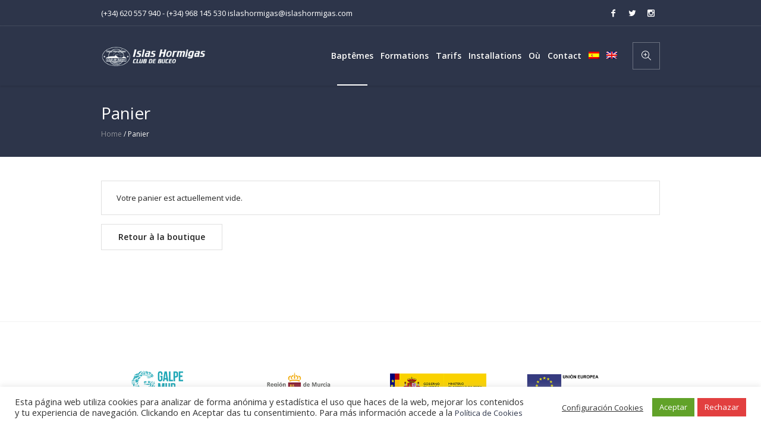

--- FILE ---
content_type: text/css
request_url: https://islashormigas.com/wp-content/themes/medical-clinic/theme-framework/theme-style/css/style.css?ver=1.0.0
body_size: 259655
content:
/**
 * @package 	WordPress
 * @subpackage 	Medical Clinic
 * @version		1.2.4
 * 
 * Design CSS Rules
 * Created by CMSMasters
 * 
 */
/*-------------------------------------------------------------------------

	1.	Globally Applied Styles / body
		1.1. Instagram / #sbi_load
		1.2. Icons
			1.2.1. Global
			1.2.2. Arrows
			1.2.3. Widget Add Info
			1.2.4. Twitter stripe
		1.3. Elements
			1.3.1. Icon Arrow Global Styles
			1.3.2. Pixel Arrow Global Styles
			1.3.3. Post Password Form / .post-password-form
			1.3.4. Prelodaer / .preloader
			1.3.5. Resizable Block / .resizable_block
			1.3.6. Img Wrapper / .cmsmasters_img_wrap
			1.3.7. Img Rollover / .cmsmasters_img_rollover_wrap
			1.3.8. Placeholder Small / .img_placeholder_small
			1.3.9. Video Wrapper / .mejs-container
			1.3.10. Search Bar / .search_bar_wrap
			1.3.10. Social Icons / .social_wrap
			1.3.11. Core Owl Carousel CSS v1.3.2 / .owl-carousel
			1.3.12. Slide Top Button / #slide_top
			1.3.13. Opened Article / .opened-article
			1.3.14. Likes and Comments
				1.3.14.1. Likes / .cmsmasters_likes
				1.3.14.2. Comments / .cmsmasters_comments
			1.3.15. Button
			1.3.16. Items Filter / .cmsmasters_items_filter_wrap
			1.3.17. More Items Loader and Pagination
				1.3.17.1. More Items Loader / .cmsmasters_wrap_more_items
				1.3.17.2. Subpage Pagination / .subpage_nav
				1.3.17.2. Pagination / .cmsmasters_wrap_pagination
			1.3.18. Post Navigation / .post_nav
			1.3.19. Share Posts / .share_posts
			1.3.20. About Author / .about_author
			1.3.21. Single Post Slider / .cmsmasters_single_slider
			1.3.22. Single Pings List / .cmsmasters_pings_list
			1.3.23. Post Comments / .post_comments
			1.3.24. Comment Respond / .comment-respond
	2.	Header / #header
		2.1. Header Top / .header_top
			2.1.1. Header Top Navigation / .top_line_nav
		2.2. Header Mid / .header_mid
			2.1.1. Header Mid Navigation / .mid_nav
		2.3. Header Bot / .header_bot
			2.1.1. Header Bot Navigation / .bot_nav
		2.4. Header Search Form
	3.	Headline Styles
	4.	Bottom + Footer Styles
		4.1. Bottom / #bottom
		4.2. Footer / #footer
			4.2.1. Footer Default / .cmsmasters_footer_default
			4.2.2. Footer Small / .cmsmasters_footer_small
	5.	Blog / .blog
		5.1. Blog Default / .cmsmasters_post_default
		5.2. Blog Masonry / .cmsmasters_post_masonry
		5.3. Blog Timeline / .cmsmasters_post_timeline
		5.4. Blog Post / .cmsmasters_open_post
	6.	Portfolio / .portfolio
		6.1. Portfolio Grid / .cmsmasters_project_grid
		6.2. Portfolio Puzzle / .cmsmasters_project_puzzle
		6.3. Portfolio Open Project / .cmsmasters_open_project
	7.	Posts Slider Styles / .cmsmasters_posts_slider
		7.1. Posts Slider Blog / .cmsmasters_slider_post
		7.2. Posts Slider Portfolio / .cmsmasters_slider_project
	8.	Profiles + Profile Styles / .cmsmasters_profile
		8.1. Profiles Horizontal / .cmsmasters_profile_horizontal
		8.2. Profiles Vertical / .cmsmasters_profile_vertical
		8.3. Profiles Open Profile / .cmsmasters_open_profile
	9.	Shortcodes Styles
		9.1. Divider / .cmsmasters_divider
		9.2. Special Heading / .cmsmasters_heading_wrap
		9.3. Featured Block / .cmsmasters_featured_block
		9.4. Table / .cmsmasters_table
		9.5. Notice / .cmsmasters_notice
		9.6. Icon / .cmsmasters_icon_wrap
		9.7. Icon List / .cmsmasters_icon_list_items
		9.8. Icon Box / .cmsmasters_icon_box
		9.9. Toggles / .cmsmasters_toggles
		9.10. Tabs / .cmsmasters_tabs
		9.11. Stats / .cmsmasters_stats
		9.12. Counters / .cmsmasters_counters
		9.13. CMSMASTERS Button / .cmsmasters_button
		9.14. Contact Form 7 / .wpcf7-form
		9.15. Hover slider / .cmsmasters_hover_slider
		9.16. Content slider / .cmsmasters_content_slider
		9.17. Gallery / .cmsmasters_gallery
		9.18. Quotes / .cmsmasters_quotes_slider
		9.19. Pricing tables / .cmsmasters_pricing_table
		9.20. Google Maps / .google_map
		9.21. Caption / .cmsmasters_img
		9.22. WP Gallery / .gallery
		9.23. Sidebar / .cmsmasters_sidebar
		9.24. Share / .share_wrap
		9.25. Twitter Stripe / .cmsmasters_twitter_wrap
		9.26. Dropcap / .cmsmasters_dropcap
		9.27. Clients / .cmsmasters_clients_slider
	10.	Widgets Styles / .widget
		10.1. Widget Advertisement / .widget_custom_advertisement_entries
		10.2. Widget Lists
			10.2.1. Widget Pages / .widget_pages
			10.2.2. Widget Categories / .widget_categories
			10.2.3. Widget Archive / .widget_archive
			10.2.4. Widget Meta / .widget_meta
			10.2.5. Widget Recent Comments / .widget_recent_comments
			10.2.6. Widget Recent Entries / .widget_recent_entries
		10.3. Widget Calendar / #wp-calendar
		10.4. Widget Contact Form / .widget_custom_contact_form_entries
		10.5. Widget Contact Info / .widget_custom_contact_info_entries
		10.6. Widget Custom Menu / .widget_nav_menu
		10.7. Widget Facebook / .widget_custom_facebook_entries
		10.8. Widget Flickr / .widget_custom_flickr_entries
		10.9. Widget Latest and Popular Projects
			10.9.1. Widget Latest Projects / .widget_custom_popular_projects_entries
			10.9.2. Widget Popular Projects / .widget_custom_latest_projects_entries
		10.10. Widget Posts Tabs / .widget_custom_posts_tabs_entries
		10.11. Widget RSS / .widget_rss
		10.12. Widget Tag Cloud / .widget_tag_cloud
		10.13. Widget Twitter / .widget_custom_twitter_entries
	11. Search + Archives + Sitemap + Error + Other Styles
		11.1. Archives + Search
			11.1.1. Archives / .cmsmasters_archive
			11.1.2. Search / .cmsmasters_search
		11.2. Sitemap / .cmsmasters_sitemap_wrap
		11.3. Error / .error
		11.4. Attachment Page / .cmsmasters_attach_img
		11.5. Other
	12.	Contact Forms Styles
		12.1. Form Builder / .cmsmasters-form-builder
		12.2. Contact Form 7 / .wpcf7
	13.	CSS3 Animations / .csstransitions
		13.1. Custom Animations
		13.2. Global Animations

-------------------------------------------------------------------------*/
/*-------------------------------------------------------------------------*/
/*	Globally Applied Styles */
/*-------------------------------------------------------------------------*/
body {
  text-align: left;
}
div {
  text-align: left;
}
p {
  padding: 0 0 20px;
  margin: 0;
}
h1,
h2,
h3,
h4,
h5,
h6 {
  padding: 0;
  margin: 0 0 20px;
}
h1 a,
h2 a,
h3 a,
h4 a,
h5 a,
h6 a {
  font-family: inherit;
  font-size: inherit;
  font-weight: inherit;
  font-style: inherit;
  line-height: inherit;
}
ul,
ol {
  list-style-position: inside;
  margin-bottom: 20px;
}
ul {
  list-style-type: none;
}
ul > li {
  display: block;
  position: relative;
}
ul > li:before {
  content: '\e801';
  font-family: 'fontello-custom';
  font-style: normal;
  font-weight: normal;
  speak: none;
  display: inline-block;
  text-decoration: inherit;
  width: 1em;
  padding: 0;
  margin: 0 10px 0 0;
  text-align: center;
  font-variant: normal;
  text-transform: none;
  line-height: 1em;
  position: relative;
  font-size: 3px;
  bottom: 1px;
  vertical-align: middle;
}
ol {
  list-style-type: decimal-leading-zero;
}
ul li,
ol li {
  padding: 10px 0 0;
}
ul li:first-child,
ol li:first-child {
  padding-top: 0;
}
ul ul,
ol ul,
ul ol,
ol ol {
  margin: 0 0 0 20px;
  padding: 10px 0 0;
}
.esg-grid ul {
  padding: 0;
  margin: 0;
}
.esg-grid ul li:before {
  display: none;
}
blockquote {
  padding-left: 30px;
  padding-right: 0;
  margin: 0 0 20px;
  /* don't touch */
  position: relative;
  quotes: none;
  border-width: 0;
  border-style: solid;
}
blockquote:before,
blockquote:after {
  content: none;
}
blockquote p:last-child,
blockquote p:last-of-type {
  margin: 0;
  padding: 0;
}
blockquote cite {
  display: block;
  margin-top: 10px;
}
iframe {
  margin-bottom: 20px;
}
address {
  margin: 0 0 20px;
}
pre {
  margin: 0 0 20px;
}
dd {
  margin: 0 0 20px;
}
table {
  border-spacing: 0;
  border-collapse: collapse;
  width: 100%;
  margin-bottom: 20px;
  /* don't touch */
  /* for gutenberg start */
  /* for gutenberg end */
}
table caption {
  text-align: center;
  padding: 20px;
}
table th,
table td {
  padding: 10px;
  border-width: 1px;
  border-style: solid;
}
table.is-style-stripes {
  border-collapse: collapse;
  border-width: 0;
  border-style: solid;
}
table.is-style-stripes tr:nth-child(odd) {
  background-color: transparent !important;
}
table caption {
  text-align: center;
  padding: 20px;
}
.pls-container,
.pls-container table,
.cmsmasters_table,
.tribe-mini-calendar,
.tribe-events-calendar,
.shop_table,
.group_table,
.variations,
.shop_attributes {
  border-collapse: collapse;
  border-spacing: 0;
  vertical-align: middle;
}
fieldset {
  border-width: 1px;
  border-style: solid;
}
img {
  image-rendering: auto;
}
.sticky.has-post-thumbnail:before,
.sticky:not(.has-post-thumbnail) .cmsmasters_post_cont:before {
  content: '\e892';
  font-family: 'fontello';
  font-size: 20px;
  line-height: 60px;
  padding: 0;
  z-index: 1;
  width: 60px;
  height: 60px;
  margin: auto !important;
  position: absolute;
  left: 0;
  right: auto;
  top: 0;
  bottom: auto;
  text-align: center;
}
.sticky:not(.has-post-thumbnail) .cmsmasters_post_cont .cmsmasters_post_date,
.sticky:not(.has-post-thumbnail) .cmsmasters_post_cont .cmsmasters_post_header {
  padding-left: 80px;
  padding-right: 0;
}
input:not([type=button]):not([type=checkbox]):not([type=file]):not([type=hidden]):not([type=image]):not([type=radio]):not([type=reset]):not([type=submit]):not([type=color]):not([type=range]),
textarea,
option {
  padding: 10px;
  max-width: 100%;
  border-width: 1px;
  border-style: solid;
}
select::-ms-expand {
  display: none;
}
select[multiple] {
  height: auto;
  background-image: none;
}
select[multiple] option {
  padding-left: 0;
  padding-right: 0;
  background: none !important;
}
select::-ms-expand {
  display: none;
}
input,
textarea,
select {
  -webkit-border-radius: 0;
  border-radius: 0;
}
input[type=text],
input[type=search],
input[type=password],
input[type=email],
input[type=tel],
input[type=url],
input[type=number],
input[type=date],
textarea {
  -webkit-appearance: none;
  -moz-appearance: none;
  appearance: none;
}
input[type="date"]::-webkit-clear-button {
  display: none;
}
input[type="date"]::-webkit-inner-spin-button {
  display: none;
}
input:not([type=button]):not([type=checkbox]):not([type=file]):not([type=hidden]):not([type=image]):not([type=radio]):not([type=reset]):not([type=submit]):not([type=color]):not([type=range]) {
  height: 44px;
}
input:not([type=button]):not([type=checkbox]):not([type=file]):not([type=hidden]):not([type=image]):not([type=radio]):not([type=reset]):not([type=submit]):not([type=color]):not([type=range]):focus,
textarea:focus {
  outline: none;
}
input:-webkit-autofill {
  -webkit-animation-name: autofill;
  -webkit-animation-fill-mode: both;
}
input[type=submit],
input[type=button],
button {
  max-width: 100%;
  cursor: pointer;
}
input[type=submit][disabled],
input[type=button][disabled],
button[disabled] {
  opacity: 0.5;
}
select {
  outline: none;
}
option {
  outline: none;
}
.jetpack_subscription_widget #subscribe-email input:not([type=button]):not([type=checkbox]):not([type=file]):not([type=hidden]):not([type=image]):not([type=radio]):not([type=reset]):not([type=submit]):not([type=color]):not([type=range]),
.widget_wysija input:not([type=button]):not([type=checkbox]):not([type=file]):not([type=hidden]):not([type=image]):not([type=radio]):not([type=reset]):not([type=submit]):not([type=color]):not([type=range]) {
  width: 100% !important;
  padding: 10px !important;
}
.widget_wysija_cont .wysija-submit {
  display: inline-block !important;
  margin: 0 !important;
}
.single.single-wysijap .cmsmasters_open_post > * {
  display: none;
}
.single.single-wysijap .cmsmasters_open_post .cmsmasters_post_content {
  display: block;
}
.gform_wrapper input:not([type=button]):not([type=checkbox]):not([type=file]):not([type=hidden]):not([type=image]):not([type=radio]):not([type=reset]):not([type=submit]):not([type=color]):not([type=range]),
.gform_wrapper textarea {
  padding: 10px !important;
}
.gform_wrapper select {
  padding: 10px !important;
  margin: 0 !important;
}
nav {
  display: block;
  height: 100%;
  position: relative;
}
nav ul {
  /* clear ul styles */
  margin: 0;
  padding: 0;
}
nav ul:after {
  content: '.';
  display: block;
  clear: both;
  height: 0;
  visibility: hidden;
  overflow: hidden;
}
nav ul li {
  margin: 0;
  padding: 0;
}
nav ul li:before {
  display: none;
}
nav > div {
  height: 100%;
}
nav > div:after {
  content: '';
  display: inline-block;
  vertical-align: middle;
  height: 100%;
}
nav > div > ul {
  list-style: none;
  display: inline-block;
  width: 100%;
  height: 100%;
  vertical-align: middle;
  position: relative;
  z-index: 202;
  zoom: 1;
}
nav > div > ul ul {
  list-style: none;
  width: 220px;
  margin: 20px 0 0;
  padding: 10px 0 20px;
  visibility: hidden;
  position: absolute;
  left: 0;
  top: 100%;
  z-index: 203;
  opacity: 0;
  border-width: 1px;
  border-style: solid;
}
.header_top nav > div > ul ul {
  width: 100px;
  margin: 20px 0 0;
  padding: 5px 0 15px;
}
.header_bot nav > div > ul ul {
  width: 220px;
  margin: 20px 0 0;
  padding: 10px 0 20px;
}
nav > div > ul ul ul {
  margin: 0 0 0 20px;
  left: 100%;
  top: -11px;
}
.header_top nav > div > ul ul ul {
  margin: 0 0 0 20px;
  top: -6px;
}
.header_bot nav > div > ul ul ul {
  margin: 0 0 0 20px;
  top: -11px;
}
nav > div > ul li.menu-item-dropdown-right {
  text-align: right;
}
nav > div > ul li.menu-item-dropdown-right * {
  text-align: right;
}
nav > div > ul li.menu-item-dropdown-right > ul {
  left: auto;
  right: 0;
}
nav > div > ul li.menu-item-dropdown-right > ul ul {
  margin: 0 20px 0 0;
  left: auto;
  right: 100%;
}
.header_bot nav > div > ul li.menu-item-dropdown-right > ul ul {
  margin: 0 20px 0 0;
}
nav > div > ul li.menu-item-dropdown-right > div.menu-item-mega-container {
  left: auto;
  right: 0;
}
nav > div > ul li.menu-item-dropdown-right > div.menu-item-mega-container ul {
  right: auto;
}
nav > div > ul li:hover > ul {
  margin: 0px 0 0;
  visibility: visible;
  opacity: 1;
}
.header_top nav > div > ul li:hover > ul {
  margin: 0px 0 0;
}
.header_bot nav > div > ul li:hover > ul {
  margin: 0px 0 0;
}
nav > div > ul li:hover > ul:before {
  content: '';
  width: 100%;
  height: 0px;
  position: absolute;
  left: 0;
  top: -1px;
}
.header_top nav > div > ul li:hover > ul:before {
  width: 100%;
  height: 0px;
  top: -1px;
}
.header_bot nav > div > ul li:hover > ul:before {
  width: 100%;
  height: 0px;
  top: -1px;
}
nav > div > ul li:hover > div.menu-item-mega-container {
  margin: 0px 0 0;
  visibility: visible;
  opacity: 1;
}
.header_bot nav > div > ul li:hover > div.menu-item-mega-container {
  margin: 0px 0 0;
}
nav > div > ul li:hover > div.menu-item-mega-container:before {
  content: '';
  width: 100%;
  height: 0px;
  position: absolute;
  left: 0;
  top: -1px;
}
.header_bot nav > div > ul li:hover > div.menu-item-mega-container:before {
  width: 100%;
  height: 0px;
  top: -1px;
}
nav > div > ul li:hover > div.menu-item-mega-container ul {
  visibility: visible;
  opacity: 1;
}
nav > div > ul li li:hover > ul {
  margin: 0 0 0 0px;
}
.header_top nav > div > ul li li:hover > ul {
  margin: 0 0 0 1px;
}
.header_bot nav > div > ul li li:hover > ul {
  margin: 0 0 0 0px;
}
nav > div > ul li li:hover > ul:before {
  width: 0px;
  height: 100%;
  top: 0;
  left: -1px;
}
.header_top nav > div > ul li li:hover > ul:before {
  width: 1px;
  height: 100%;
  left: -2px;
}
.header_bot nav > div > ul li li:hover > ul:before {
  width: 0px;
  height: 100%;
  left: -1px;
}
nav > div > ul li.menu-item-dropdown-right li:hover > ul {
  margin: 0 0px 0 0;
}
.header_bot nav > div > ul li.menu-item-dropdown-right li:hover > ul {
  margin: 0 0px 0 0;
}
nav > div > ul li.menu-item-dropdown-right li:hover > ul:before {
  left: auto;
  right: -1px;
}
.header_bot nav > div > ul li.menu-item-dropdown-right li:hover > ul:before {
  right: -1px;
}
nav > div > ul li {
  display: block;
  margin: 0;
  padding: 0;
  position: relative;
  z-index: 203;
}
nav > div > ul li:hover {
  z-index: 204;
}
nav > div > ul a {
  display: block;
  position: relative;
  z-index: 204;
}
nav > div > ul .menu-item-mega-description-container {
  display: block;
  padding: 10px 15px;
  overflow: hidden;
}
nav > div > ul .nav_title[class^="cmsmasters-icon-"]:before,
nav > div > ul .nav_title[class*=" cmsmasters-icon-"]:before {
  margin: 0 6px 0 0;
  vertical-align: middle;
}
nav > div > ul .menu-item-hide-text > a .nav_title[class^="cmsmasters-icon-"]:before,
nav > div > ul .menu-item-hide-text > a .nav_title[class*=" cmsmasters-icon-"]:before {
  margin: 0 3px;
}
nav > div > ul .menu-item-hide-text:not(.menu-item-icon) > a {
  display: none;
}
nav > div > ul > li {
  float: left;
}
nav > div > ul > li li {
  border-bottom-width: 1px;
  border-bottom-style: solid;
}
nav > div > ul > li li:last-child {
  border-bottom-width: 0;
  border-bottom-style: solid;
}
nav > div > ul li.menu-item-mega ul {
  background-color: transparent;
  border: 0;
  width: auto;
  margin: 0;
  padding: 0;
  position: relative;
  left: auto;
  right: auto;
  top: auto;
  bottom: auto;
  z-index: 203;
}
nav > div > ul div.menu-item-mega-container {
  display: block;
  width: auto;
  margin: 20px 0 0;
  padding: 14px 0 30px;
  visibility: hidden;
  position: absolute;
  left: 0;
  top: 100%;
  z-index: 203;
  opacity: 0;
  border-width: 1px;
  border-style: solid;
}
.header_bot nav > div > ul div.menu-item-mega-container {
  margin: 20px 0 0;
}
nav > div > ul div.menu-item-mega-container > ul {
  display: table;
  width: 100%;
  margin-left: 0;
  margin-right: 0;
}
nav > div > ul div.menu-item-mega-container > ul > li {
  display: table-cell;
  padding: 0 5px;
  border-bottom-width: 0;
  border-bottom-style: solid;
}
nav > div > ul div.menu-item-mega-container > ul > li > a {
  padding-bottom: 6px;
}
nav > div > ul div.menu-item-mega-container > ul > li > ul {
  width: 220px;
  margin: 0;
  padding: 0;
}
.header_bot nav > div > ul div.menu-item-mega-container > ul > li > ul {
  width: 220px;
}
nav > div > ul div.menu-item-mega-container > ul > li .sub-menu > li:first-child {
  padding-top: 2px;
}
nav > div > ul div.menu-item-mega-container > ul > li:hover > ul {
  margin: 0;
  padding: 0;
}
.header_bot nav > div > ul div.menu-item-mega-container > ul > li:hover > ul {
  margin: 0;
  padding: 0;
}
nav > div > ul div.menu-item-mega-container > ul > li a:empty {
  padding: 0;
  margin: 0;
}
nav > div > ul li.menu-item-mega-fullwidth > div.menu-item-mega-container > ul > li a,
nav > div > ul li.menu-item-mega-fullwidth > div.menu-item-mega-container > ul > li ul {
  width: auto;
}
nav > div > ul li.menu-item-mega-fullwidth.menu-item-mega-cols-two > div.menu-item-mega-container > ul > li {
  width: 50%;
}
nav > div > ul li.menu-item-mega-fullwidth.menu-item-mega-cols-three > div.menu-item-mega-container > ul > li {
  width: 33.33%;
}
nav > div > ul li.menu-item-mega-fullwidth.menu-item-mega-cols-four > div.menu-item-mega-container > ul > li {
  width: 25%;
}
nav > div > ul li.menu-item-mega-fullwidth.menu-item-mega-cols-five > div.menu-item-mega-container > ul > li {
  width: 20%;
}
.full-width {
  min-width: 100%;
}
audio.full-width {
  width: 100%;
}
.alignleft,
.fl {
  float: left;
}
.alignright,
.fr {
  float: right;
}
.aligncenter {
  text-align: center;
}
.aligncenter,
.alignnone {
  clear: both;
}
img.alignleft,
img.fl {
  margin-right: 1rem;
  margin-bottom: 0.5rem;
}
img.alignright,
img.fr {
  margin-left: 1rem;
  margin-bottom: 0.5rem;
}
img.aligncenter {
  margin: 0 auto 0.5rem;
  display: block;
}
img.alignnone {
  margin-bottom: 0.5rem;
}
.dn {
  display: none;
}
.tal,
.ta_left {
  text-align: left;
}
.tac,
.ta_center {
  text-align: center;
}
.tar,
.ta_right {
  text-align: right;
}
.cl,
.clear {
  display: block;
  clear: both;
}
.ovh {
  overflow: hidden;
}
.low_case {
  text-transform: lowercase;
}
.up_case {
  text-transform: uppercase;
}
.cmsmasters_responsive_width {
  display: block;
  width: auto;
  visibility: hidden;
}
.cmsmasters_column {
  position: relative;
  min-height: 1px;
}
.cmsmasters_column_sticky {
  position: relative;
  top: 0;
}
.cmsmasters_column_inner {
  width: 100%;
  position: relative;
  min-height: 1px;
}
.one_first,
.one_half,
.one_third,
.two_third,
.one_fourth,
.three_fourth,
.one_fifth,
.one_sixth {
  margin: 0 1.7%;
  position: relative;
  float: left;
}
.one_sixth {
  width: 13.27%;
}
.cmsmasters_row_no_margin > .cmsmasters_row_margin > .one_sixth {
  width: 16.67%;
}
.one_fifth {
  width: 16.6%;
}
.cmsmasters_row_no_margin > .cmsmasters_row_margin > .one_fifth {
  width: 20%;
}
.one_fourth {
  width: 21.6%;
}
.cmsmasters_row_no_margin > .cmsmasters_row_margin > .one_fourth {
  width: 25%;
}
.one_third {
  width: 29.93%;
}
.cmsmasters_row_no_margin > .cmsmasters_row_margin > .one_third {
  width: 33.33%;
}
.one_half {
  width: 46.6%;
}
.cmsmasters_row_no_margin > .cmsmasters_row_margin > .one_half {
  width: 50%;
}
.two_third {
  width: 63.27%;
}
.cmsmasters_row_no_margin > .cmsmasters_row_margin > .two_third {
  width: 66.67%;
}
.three_fourth {
  width: 71.6%;
}
.cmsmasters_row_no_margin > .cmsmasters_row_margin > .three_fourth {
  width: 75%;
}
.one_first {
  width: 96.6%;
  float: none;
  position: relative;
  display: block;
  clear: both;
}
.cmsmasters_row_no_margin > .cmsmasters_row_margin > .one_first {
  width: 100%;
}
.cmsmasters_row_margin.cmsmasters_row_columns_behavior {
  display: -webkit-flex;
  display: -moz-flex;
  display: -ms-flex;
  display: flex;
}
.cmsmasters_row_margin.cmsmasters_row_columns_behavior:after {
  content: none;
}
.cmsmasters_row_margin.cmsmasters_row_columns_behavior.cmsmasters_131313 {
  width: 99.99%;
}
.cmsmasters_row_margin.cmsmasters_row_columns_behavior .cmsmasters_column .cmsmasters_column_inner {
  height: 100%;
  display: -webkit-flex;
  display: -moz-flex;
  display: -ms-flex;
  display: flex;
  -webkit-flex-direction: column;
  -moz-flex-direction: column;
  -ms-flex-direction: column;
  flex-direction: column;
  -webkit-align-content: flex-start;
  -moz-align-content: flex-start;
  -ms-align-content: flex-start;
  align-content: flex-start;
}
.cmsmasters_row_margin.cmsmasters_row_columns_behavior .cmsmasters_column .cmsmasters_column_inner:after {
  content: none;
}
.cmsmasters_row_margin.cmsmasters_row_columns_behavior .cmsmasters_column .cmsmasters_column_inner > div {
  width: 100%;
}
.cmsmasters_row_margin.cmsmasters_row_columns_behavior .cmsmasters_column .cmsmasters_column_inner > .cmsmasters_featured_block {
  height: 100%;
}
.safari_only .cmsmasters_row_margin.cmsmasters_row_columns_behavior .cmsmasters_column,
.safari_mobile_only .cmsmasters_row_margin.cmsmasters_row_columns_behavior .cmsmasters_column {
  display: -webkit-flex;
  display: -moz-flex;
  display: -ms-flex;
  display: flex;
}
.safari_only .cmsmasters_row_margin.cmsmasters_row_columns_behavior .cmsmasters_column .cmsmasters_column_inner,
.safari_mobile_only .cmsmasters_row_margin.cmsmasters_row_columns_behavior .cmsmasters_column .cmsmasters_column_inner {
  min-width: 100%;
  height: auto;
  -webkit-flex-direction: row;
  -moz-flex-direction: row;
  -ms-flex-direction: row;
  flex-direction: row;
  -webkit-flex-wrap: wrap;
  -moz-flex-wrap: wrap;
  -ms-flex-wrap: wrap;
  flex-wrap: wrap;
  -webkit-align-content: flex-start;
  -moz-align-content: flex-start;
  -ms-align-content: flex-start;
  align-content: flex-start;
}
.safari_only .cmsmasters_row_margin.cmsmasters_row_columns_behavior .cmsmasters_column .cmsmasters_column_inner > .cmsmasters_featured_block,
.safari_mobile_only .cmsmasters_row_margin.cmsmasters_row_columns_behavior .cmsmasters_column .cmsmasters_column_inner > .cmsmasters_featured_block {
  height: auto;
}
[data-animation] {
  opacity: 0;
}
[data-animation].animated {
  opacity: 1;
}
#page.cmsmasters_boxed {
  width: 1000px;
  margin: 0 auto;
}
#page.cmsmasters_boxed #header,
#page.cmsmasters_boxed #footer {
  width: 1000px;
}
#page,
#main,
#middle,
.middle_content,
#bottom,
#footer,
.headline,
.headline_outer,
.middle_inner,
.cmsmasters_row,
.cmsmasters_row_outer,
.cmsmasters_row_outer_parent {
  width: 100%;
  position: relative;
}
.post-password-form,
.header_top_inner,
.header_mid_inner,
.header_bot_inner,
.content_wrap,
.headline_inner,
.bottom_outer,
.footer_inner,
.cmsmasters_row_inner,
.error_inner {
  position: relative;
  width: 980px;
  padding: 0 20px;
  margin: 0 auto;
}
.content_wrap .post-password-form {
  width: auto;
  padding: 0;
}
.cmsmasters_row.cmsmasters_row_top_default.cmsmasters_row_bot_default {
  z-index: 0;
}
.cmsmasters_row.cmsmasters_row_top_left_diagonal:before,
.cmsmasters_row.cmsmasters_row_bot_left_diagonal:after {
  content: '';
  background-color: inherit;
  width: 150%;
  height: 150px;
  position: absolute;
  left: auto;
  right: 0;
  top: 0;
  bottom: auto;
  z-index: 1;
  -webkit-transform: rotate(2deg);
  -moz-transform: rotate(2deg);
  -ms-transform: rotate(2deg);
  transform: rotate(2deg);
  -webkit-transform-origin: 100% 0;
  -moz-transform-origin: 100% 0;
  -ms-transform-origin: 100% 0;
  transform-origin: 100% 0;
}
.cmsmasters_row.cmsmasters_row_bot_left_diagonal:after {
  top: auto;
  bottom: 0;
  -webkit-transform: rotate(-2deg);
  -moz-transform: rotate(-2deg);
  -ms-transform: rotate(-2deg);
  transform: rotate(-2deg);
}
.cmsmasters_row.cmsmasters_row_top_right_diagonal:before,
.cmsmasters_row.cmsmasters_row_bot_right_diagonal:after {
  content: '';
  background-color: inherit;
  width: 150%;
  height: 150px;
  position: absolute;
  left: 0;
  right: auto;
  top: 0;
  bottom: auto;
  z-index: 1;
  -webkit-transform: rotate(-2deg);
  -moz-transform: rotate(-2deg);
  -ms-transform: rotate(-2deg);
  transform: rotate(-2deg);
  -webkit-transform-origin: 0 0;
  -moz-transform-origin: 0 0;
  -ms-transform-origin: 0 0;
  transform-origin: 0 0;
}
.cmsmasters_row.cmsmasters_row_bot_right_diagonal:after {
  top: auto;
  bottom: 0;
  -webkit-transform: rotate(2deg);
  -moz-transform: rotate(2deg);
  -ms-transform: rotate(2deg);
  transform: rotate(2deg);
}
.cmsmasters_row.cmsmasters_row_top_zigzag:before,
.cmsmasters_row.cmsmasters_row_bot_zigzag:after {
  content: '';
  background-size: 10px 5px;
  height: 5px;
  width: 100%;
  position: absolute;
  left: 0;
  right: 0;
  top: auto;
  bottom: 100%;
  z-index: 1;
}
.cmsmasters_row.cmsmasters_row_bot_zigzag:after {
  top: 100%;
  bottom: auto;
  -webkit-transform: rotate(180deg);
  -moz-transform: rotate(180deg);
  -ms-transform: rotate(180deg);
  transform: rotate(180deg);
}
.cmsmasters_row.cmsmasters_row_top_triangle:before,
.cmsmasters_row.cmsmasters_row_bot_triangle:after {
  content: '';
  background-color: inherit;
  z-index: 1;
  -webkit-transform: rotate(45deg);
  -moz-transform: rotate(45deg);
  -ms-transform: rotate(45deg);
  transform: rotate(45deg);
  width: 30px;
  height: 30px;
  margin: auto !important;
  position: absolute;
  left: 0;
  right: 0;
  top: -15px;
  bottom: auto;
}
.cmsmasters_row.cmsmasters_row_bot_triangle:after {
  top: auto;
  bottom: -15px;
}
.cmsmasters_row .cmsmasters_row_outer_parent {
  padding: .1px 0;
  z-index: 2;
}
.cmsmasters_row .cmsmasters_row_inner.cmsmasters_row_fullwidth {
  width: 100%;
  padding: 0 40px;
}
.cmsmasters_row .cmsmasters_row_inner.cmsmasters_row_no_margin > .cmsmasters_row_margin {
  margin: 0;
}
.cmsmasters_row .cmsmasters_row_inner.cmsmasters_row_no_margin > .cmsmasters_row_margin > .cmsmasters_column {
  margin: 0;
}
.cmsmasters_row .cmsmasters_row_overlay {
  width: 100%;
  height: 100%;
  position: absolute;
  top: 0;
  left: 0;
}
.cmsmasters_row_margin {
  margin: 0 -1.77%;
  position: relative;
}
.opened-article .cmsmasters_row_margin {
  margin: 0 -1.76%;
}
.content_wrap.r_sidebar .cmsmasters_row,
.content_wrap.l_sidebar .cmsmasters_row,
.content_wrap .opened-article .cmsmasters_row,
.content_wrap .cmsmasters_tabs .cmsmasters_row {
  -webkit-box-sizing: content-box;
  -moz-box-sizing: content-box;
  box-sizing: content-box;
}
.content_wrap.r_sidebar .cmsmasters_row .cmsmasters_row_inner,
.content_wrap.l_sidebar .cmsmasters_row .cmsmasters_row_inner,
.content_wrap .opened-article .cmsmasters_row .cmsmasters_row_inner,
.content_wrap .cmsmasters_tabs .cmsmasters_row .cmsmasters_row_inner {
  width: 100%;
  padding: 0;
}
.content_wrap.r_sidebar .cmsmasters_row .cmsmasters_row_inner .cmsmasters_contact_form,
.content_wrap.l_sidebar .cmsmasters_row .cmsmasters_row_inner .cmsmasters_contact_form,
.content_wrap .opened-article .cmsmasters_row .cmsmasters_row_inner .cmsmasters_contact_form,
.content_wrap .cmsmasters_tabs .cmsmasters_row .cmsmasters_row_inner .cmsmasters_contact_form {
  padding: 0 1px;
}
.content_wrap.cmsmasters_set_fullwidth {
  width: 100%;
  padding: 0;
}
#page:after,
#middle:after,
.middle_inner:after,
.middle_content:after,
#bottom:after,
.bottom_bg:after,
.content_wrap:after,
.cmsmasters_row_inner:after,
.cmsmasters_row_margin:after,
.cmsmasters_column_inner:after {
  content: '.';
  display: block;
  clear: both;
  height: 0;
  visibility: hidden;
  overflow: hidden;
}
#middle {
  z-index: 1;
}
.middle_content {
  padding: 40px 0;
}
.single-profile .middle_content {
  padding: 0;
}
.middle_content:empty {
  display: none;
}
.content {
  width: 74%;
  padding: 60px 0;
  position: relative;
  float: left;
}
.content.fr {
  float: right;
}
.sidebar {
  width: 26%;
  padding: 60px 0 60px 40px;
  position: relative;
  float: right;
}
.sidebar.fl {
  padding: 60px 40px 60px 0;
  float: left;
}
.bottom_bg {
  padding-top: 50px;
  padding-bottom: 10px;
}
.bottom_inner {
  margin: 0 -1.7%;
}
.bottom_inner:after {
  content: '.';
  display: block;
  clear: both;
  height: 0;
  visibility: hidden;
  overflow: hidden;
}
.bottom_inner aside {
  position: relative;
  float: left;
  margin: 0 1.7%;
}
/***************** Icons ******************/
/* Global */
.cmsmasters_theme_icon_comment:before {
  content: '\e87c';
}
.cmsmasters_theme_icon_like:before {
  content: '\e889';
}
.cmsmasters_theme_icon_search:before {
  content: "\e890";
}
.cmsmasters_theme_icon_cancel:before {
  content: '\00d7';
}
.cmsmasters_theme_icon_resp_nav:before {
  content: '\e925';
}
.cmsmasters_theme_icon_person:before {
  content: '\e813';
}
.cmsmasters_theme_icon_image:before {
  content: '\e831';
}
.cmsmasters_theme_icon_check:before {
  content: '\eabb';
}
.cmsmasters_theme_icon_spinner:before {
  content: '\e9fd';
}
/* Arrows */
#page .cmsmasters_theme_icon_pagination_prev:before,
#page .cmsmasters_theme_icon_comments_nav_prev:before,
#page .cmsmasters_theme_icon_slide_prev:before,
#page .cmsmasters_prev_arrow span:before {
  content: '\e902';
}
#page .cmsmasters_theme_icon_pagination_next:before,
#page .cmsmasters_theme_icon_comments_nav_next:before,
#page .cmsmasters_theme_icon_slide_next:before,
#page .cmsmasters_next_arrow span:before {
  content: '\e903';
}
#page .cmsmasters_theme_icon_slide_top:before {
  content: '\e904';
}
#page .cmsmasters_theme_icon_slide_bottom:before {
  content: '\e900';
}
#page .cmsmasters_theme_icon_slide_top_mini:before,
#page .cmsmasters_theme_icon_resp_nav_slide_up:before {
  content: '\e950';
}
#page .cmsmasters_theme_icon_slide_bottom_mini:before,
#page .cmsmasters_theme_icon_resp_nav_slide_down:before {
  content: '\e951';
}
#page .cmsmasters_theme_icon_pagination_prev:before,
#page .cmsmasters_theme_icon_slide_prev:before,
#page .cmsmasters_prev_arrow span:before,
#page .cmsmasters_theme_icon_pagination_next:before,
#page .cmsmasters_theme_icon_slide_next:before,
#page .cmsmasters_next_arrow span:before,
#page .cmsmasters_theme_icon_slide_top:before,
#page .cmsmasters_theme_icon_slide_bottom:before {
  font-family: 'fontello-custom';
}
/* widget add info */
.cmsmasters_theme_icon_user_mail:before {
  content: '\e885';
}
.cmsmasters_theme_icon_user_website:before {
  content: '\e836';
}
.cmsmasters_theme_icon_user_phone:before {
  content: '\e805';
}
.cmsmasters_theme_icon_user_address:before {
  content: '\e895';
}
/* twitter stripe */
.cmsmasters_theme_icon_user_twitter:before {
  content: '\eb9a';
}
/***************** Elements ******************/
/* Cmsmasters Moving Bar */
li.cmsmasters_mov_bar {
  position: absolute !important;
  height: 2px !important;
  top: auto;
  bottom: 0;
}
li.cmsmasters_mov_bar span {
  height: 2px;
  margin: 0 16px;
  display: block;
  position: relative;
}
/* Icon Arrow Global Styles */
.cmsmasters_prev_arrow,
.cmsmasters_next_arrow {
  display: inline-block;
  width: 30px;
  height: 30px;
  vertical-align: middle;
  position: relative;
  text-align: center;
  border-width: 1px;
  border-style: solid;
}
.cmsmasters_prev_arrow:after,
.cmsmasters_next_arrow:after {
  content: '';
  display: inline-block;
  vertical-align: middle;
  height: 100%;
}
.cmsmasters_prev_arrow span,
.cmsmasters_next_arrow span {
  display: inline-block;
  vertical-align: middle;
  font-size: 8px;
  line-height: 28px;
}
/* Pixel Arrow global styles */
.cmsmasters_prev_arrow_pixel,
.cmsmasters_next_arrow_pixel {
  background: #000000;
  width: 1px;
  height: 1px;
  margin: auto !important;
  position: absolute;
  left: 0;
  right: auto;
  top: 0;
  bottom: 0;
}
.cmsmasters_prev_arrow_pixel:before,
.cmsmasters_next_arrow_pixel:before,
.cmsmasters_prev_arrow_pixel:after,
.cmsmasters_next_arrow_pixel:after,
.cmsmasters_prev_arrow_pixel span:before,
.cmsmasters_next_arrow_pixel span:before,
.cmsmasters_prev_arrow_pixel span:after,
.cmsmasters_next_arrow_pixel span:after {
  content: '';
  background: transparent;
  position: absolute;
  width: 1px;
  border-top-width: 1px;
  border-top-style: solid;
  border-bottom-width: 1px;
  border-bottom-style: solid;
}
.cmsmasters_prev_arrow_pixel:before,
.cmsmasters_next_arrow_pixel:before {
  height: 3px;
  left: 1px;
  top: -1px;
}
.cmsmasters_prev_arrow_pixel:after,
.cmsmasters_next_arrow_pixel:after {
  height: 5px;
  left: 2px;
  top: -2px;
}
.cmsmasters_prev_arrow_pixel span:before,
.cmsmasters_next_arrow_pixel span:before {
  height: 7px;
  left: 3px;
  top: -3px;
}
.cmsmasters_prev_arrow_pixel span:after,
.cmsmasters_next_arrow_pixel span:after {
  height: 9px;
  left: 4px;
  top: -4px;
}
.cmsmasters_next_arrow_pixel {
  right: 0;
  left: auto;
}
.cmsmasters_next_arrow_pixel:before {
  left: auto;
  right: 1px;
}
.cmsmasters_next_arrow_pixel:after {
  left: auto;
  right: 2px;
}
.cmsmasters_next_arrow_pixel span:before {
  left: auto;
  right: 3px;
}
.cmsmasters_next_arrow_pixel span:after {
  left: auto;
  right: 4px;
}
.cmsmasters_top_arrow_pixel,
.cmsmasters_bot_arrow_pixel {
  background: #000000;
  width: 1px;
  height: 1px;
  margin: auto !important;
  position: absolute;
  left: 0;
  right: 0;
  top: -4px;
  bottom: 0;
}
.cmsmasters_top_arrow_pixel:before,
.cmsmasters_bot_arrow_pixel:before,
.cmsmasters_top_arrow_pixel:after,
.cmsmasters_bot_arrow_pixel:after,
.cmsmasters_top_arrow_pixel span:before,
.cmsmasters_bot_arrow_pixel span:before,
.cmsmasters_top_arrow_pixel span:after,
.cmsmasters_bot_arrow_pixel span:after {
  content: '';
  background: transparent;
  position: absolute;
  height: 1px;
  border-left-width: 1px;
  border-left-style: solid;
  border-right-width: 1px;
  border-right-style: solid;
}
.cmsmasters_top_arrow_pixel:before,
.cmsmasters_bot_arrow_pixel:before {
  width: 3px;
  top: 1px;
  left: -1px;
}
.cmsmasters_top_arrow_pixel:after,
.cmsmasters_bot_arrow_pixel:after {
  width: 5px;
  top: 2px;
  left: -2px;
}
.cmsmasters_top_arrow_pixel span:before,
.cmsmasters_bot_arrow_pixel span:before {
  width: 7px;
  top: 3px;
  left: -3px;
}
.cmsmasters_top_arrow_pixel span:after,
.cmsmasters_bot_arrow_pixel span:after {
  width: 9px;
  top: 4px;
  left: -4px;
}
.cmsmasters_bot_arrow_pixel {
  top: 4px;
}
.cmsmasters_bot_arrow_pixel:before {
  top: auto;
  bottom: 1px;
}
.cmsmasters_bot_arrow_pixel:after {
  top: auto;
  bottom: 2px;
}
.cmsmasters_bot_arrow_pixel span:before {
  top: auto;
  bottom: 3px;
}
.cmsmasters_bot_arrow_pixel span:after {
  top: auto;
  bottom: 4px;
}
/* Post Password Form */
.post-password-form {
  padding-top: 40px;
}
.post-password-form p:first-child {
  font-weight: bold;
}
.post-password-form label {
  display: inline-block;
}
.post-password-form input[type="password"] {
  display: block;
}
.post-password-form input[type=submit] {
  display: inline-block;
  margin: 0 0 0 5px;
}
/* Prelodaer */
.preloader {
  display: block;
  width: 100%;
  height: 0;
  padding-bottom: 58.1%;
  position: relative;
  text-align: center;
}
.preloader .full-width {
  width: 100%;
  height: 100%;
  position: absolute;
  top: 0;
  left: 0;
}
.preloader.highImg {
  height: auto;
  padding: 0;
}
.preloader.highImg .full-width {
  height: auto;
  position: relative;
  top: auto;
  left: auto;
}
/* Resizable Block */
.resizable_block {
  display: block;
  width: 100%;
  height: 0;
  padding-bottom: 58.1%;
  position: relative;
  overflow: hidden;
}
.resizable_block .full-width {
  width: 100%;
  height: 100%;
  position: absolute;
  top: 0;
  left: 0;
}
/* Img Wrapper */
.cmsmasters_img_wrap {
  display: block;
  position: relative;
  text-align: center;
  overflow: hidden;
}
.cmsmasters_img_wrap .img_placeholder {
  width: 100%;
  height: 100%;
  position: absolute;
  left: 0;
  top: 0;
}
.cmsmasters_img_wrap .img_placeholder:before {
  font-size: 40px;
  width: 1em;
  height: 1em;
  margin: auto !important;
  position: absolute;
  left: 0;
  right: 0;
  top: 0;
  bottom: 0;
}
.cmsmasters_img_wrap .highImg .img_placeholder {
  display: block;
  padding-bottom: 58.1%;
  position: relative;
}
/* Img Rollover */
.cmsmasters_img_rollover_wrap {
  display: block;
  position: relative;
  overflow: hidden;
}
.cmsmasters_img_rollover_wrap .img_placeholder {
  width: 100%;
  height: 100%;
  position: absolute;
  left: 0;
  top: 0;
}
.cmsmasters_img_rollover_wrap .img_placeholder:before {
  font-size: 40px;
  width: 1em;
  height: 1em;
  margin: auto !important;
  position: absolute;
  left: 0;
  right: 0;
  top: 0;
  bottom: 0;
}
.cmsmasters_img_rollover_wrap.highImg .img_placeholder {
  display: block;
  padding-bottom: 58.1%;
  position: relative;
}
.cmsmasters_img_rollover_wrap .cmsmasters_img_rollover {
  width: 100%;
  height: 100%;
  position: absolute;
  left: 0;
  top: 0;
  text-align: center;
}
.cmsmasters_img_rollover_wrap .cmsmasters_img_rollover:after {
  content: '';
  display: inline-block;
  vertical-align: middle;
  height: 100%;
}
.cmsmasters_img_rollover_wrap .cmsmasters_img_rollover > a {
  position: relative;
  display: block;
  width: 100%;
  height: 100%;
}
.cmsmasters_img_rollover_wrap .cmsmasters_img_rollover > a span[class^="cmsmasters-icon-"],
.cmsmasters_img_rollover_wrap .cmsmasters_img_rollover > a span[class*=" cmsmasters-icon-"] {
  font-size: 24px;
  line-height: 24px;
  width: 50px;
  height: 50px;
  margin: auto !important;
  position: absolute;
  left: auto;
  right: 10px;
  top: 10px;
  bottom: auto;
}
.cmsmasters_img_rollover_wrap .cmsmasters_img_rollover > a span[class^="cmsmasters-icon-"]:before,
.cmsmasters_img_rollover_wrap .cmsmasters_img_rollover > a span[class*=" cmsmasters-icon-"]:before {
  display: inline-block;
  vertical-align: middle;
}
.cmsmasters_img_rollover_wrap .cmsmasters_img_rollover > a span[class^="cmsmasters-icon-"]:after,
.cmsmasters_img_rollover_wrap .cmsmasters_img_rollover > a span[class*=" cmsmasters-icon-"]:after {
  content: '';
  display: inline-block;
  vertical-align: middle;
  height: 100%;
}
.cmsmasters_img_rollover_wrap .cmsmasters_img_rollover .cmsmasters_open_link,
.cmsmasters_img_rollover_wrap .cmsmasters_img_rollover .cmsmasters_image_link {
  display: block;
  width: 100%;
  height: 100%;
  position: absolute;
  left: 0;
  top: 0;
}
.cmsmasters_img_rollover_wrap:hover .cmsmasters_img_rollover span[class^="cmsmasters-icon-"],
.cmsmasters_img_rollover_wrap:hover .cmsmasters_img_rollover span[class*=" cmsmasters-icon-"] {
  width: 100%;
  height: 100%;
  top: 0;
  right: 0;
  font-size: 36px;
  line-height: 36px;
}
/* Placeholder Small */
.img_placeholder_small {
  height: 60px;
  width: 60px;
  display: block;
  position: relative;
}
.img_placeholder_small:before {
  font-size: 18px;
  width: 1em;
  height: 1em;
  margin: auto !important;
  position: absolute;
  left: 0;
  right: 0;
  top: 0;
  bottom: 0;
}
/* Video Wrapper */
.wp-video-shortcode,
.mejs-layer {
  max-width: 100%;
}
.mejs-container.wp-video-shortcode,
.mejs-container.wp-audio-shortcode {
  margin-bottom: 20px;
  max-width: 100%;
}
.cmsmasters_video_wrap {
  width: 100%;
  max-width: 100%;
  height: 0;
  padding-bottom: 58.1%;
  margin-bottom: 20px;
  overflow: hidden;
  position: relative;
}
.cmsmasters_video_wrap > div {
  width: 100% !important;
  height: 100%;
  position: absolute;
  left: 0;
  top: 0;
}
.cmsmasters_video_wrap iframe {
  width: 100%;
  max-width: auto;
  height: 100%;
  margin-bottom: 0;
  position: absolute;
  left: 0;
  top: 0;
}
.cmsmasters_video_wrap .wp-video-shortcode,
.cmsmasters_video_wrap .mejs-layer {
  width: 100% !important;
  height: 100% !important;
  position: absolute;
  left: 0;
  top: 0;
}
.cmsmasters_video_wrap .wp-video-shortcode .mejs-overlay-button,
.cmsmasters_video_wrap .mejs-layer .mejs-overlay-button {
  margin-top: -50px !important;
}
/* Search Bar */
.search_bar_wrap {
  display: inline-block;
  width: 100%;
  position: relative;
}
.search_bar_wrap .search_field {
  padding: 0;
  margin: 0;
  overflow: hidden;
}
.search_bar_wrap .search_field input {
  width: 100%;
}
#middle .search_bar_wrap .search_field input,
#bottom .search_bar_wrap .search_field input {
  padding-left: 10px;
  padding-right: 36px;
}
.search_bar_wrap .search_button {
  padding: 0;
  margin: 0;
  width: 36px;
  height: 100%;
  margin: auto !important;
  position: absolute;
  left: auto;
  right: 0;
  top: 0;
  bottom: 0;
  overflow: hidden;
}
.search_bar_wrap .search_button button {
  background: none;
  display: block;
  width: 100%;
  height: 100%;
  padding: 0;
  margin: 0;
  cursor: pointer;
  position: relative;
  border-width: 0;
  border-style: solid;
  -webkit-box-shadow: none;
  box-shadow: none;
}
.search_bar_wrap .search_button button:before {
  font-size: 14px;
  width: 1em;
  height: 1em;
  margin: auto !important;
  position: absolute;
  left: 0;
  right: 0;
  top: 0;
  bottom: 0;
}
/* Social Icons */
.social_wrap {
  display: block;
  height: 100%;
  position: relative;
  overflow: hidden;
}
.social_wrap .social_wrap_inner {
  height: 100%;
}
.social_wrap .social_wrap_inner:after {
  content: '';
  display: inline-block;
  vertical-align: middle;
  height: 100%;
}
.social_wrap ul {
  list-style: none;
  display: inline-block;
  margin: 0;
  padding: 0;
  vertical-align: middle;
}
.social_wrap li {
  display: inline-block;
  margin: 0 5px 0 0;
  padding: 0;
  position: relative;
  vertical-align: middle;
}
.social_wrap li:last-child {
  margin: 0;
}
.social_wrap li:before {
  display: none;
}
.social_wrap a {
  display: block;
  width: 30px;
  height: 30px;
  position: relative;
  -webkit-border-radius: 50%;
  border-radius: 50%;
}
.social_wrap a:before {
  width: 1em;
  height: 1em;
  margin: auto !important;
  position: absolute;
  left: 0;
  right: 0;
  top: 0;
  bottom: 0;
}
/* Core Owl Carousel CSS v1.3.2 */
.cmsmasters_owl_slider:not(.owl-carousel) > div {
  width: 0;
  height: 0;
  visibility: hidden;
}
.owl-carousel {
  width: 100%;
  position: relative;
  -ms-touch-action: pan-y;
  display: none;
}
.owl-carousel .owl-wrapper-outer {
  width: 100%;
  position: relative;
  overflow: hidden;
}
.owl-carousel .owl-wrapper-outer.autoHeight {
  -webkit-transition: height 0.5s ease-in-out;
  -moz-transition: height 0.5s ease-in-out;
  -ms-transition: height 0.5s ease-in-out;
  -o-transition: height 0.5s ease-in-out;
  transition: height 0.5s ease-in-out;
}
.owl-carousel .owl-wrapper-outer .owl-wrapper {
  position: relative;
  display: none;
}
.owl-carousel .owl-wrapper-outer .owl-wrapper:after {
  content: '.';
  line-height: 0;
  height: 0;
  visibility: hidden;
  display: block;
  clear: both;
}
.owl-carousel .owl-wrapper-outer .owl-wrapper .owl-item {
  float: left;
}
.owl-carousel .owl-wrapper-outer .owl-wrapper,
.owl-carousel .owl-wrapper-outer .owl-item {
  -webkit-backface-visibility: hidden;
  -moz-backface-visibility: hidden;
  -ms-backface-visibility: hidden;
  -webkit-transform: translate3d(0, 0, 0);
  -moz-transform: translate3d(0, 0, 0);
  -ms-transform: translate3d(0, 0, 0);
}
.ie_only .owl-carousel .owl-wrapper-outer .owl-wrapper,
.ie_only .owl-carousel .owl-wrapper-outer .owl-item {
  -ms-backface-visibility: visible;
}
.owl-carousel .owl-controls {
  -webkit-user-select: none;
  -khtml-user-select: none;
  -moz-user-select: none;
  -ms-user-select: none;
  user-select: none;
  -webkit-tap-highlight-color: rgba(0, 0, 0, 0);
}
.owl-pagination {
  display: block;
  width: 100%;
  position: absolute;
  left: 0;
  right: 0;
  bottom: 15px;
  text-align: center;
}
.owl-pagination .owl-page {
  display: inline-block;
  width: 10px;
  height: 10px;
  margin: 0 3px 1px;
  text-indent: -9999px;
  cursor: pointer;
  -webkit-border-radius: 50%;
  border-radius: 50%;
}
.owl-pagination .owl-page:hover,
.owl-pagination .owl-page.active {
  outline: none;
}
.owl-pagination .owl-page.active {
  cursor: default;
}
.owl-buttons {
  display: block;
  width: 100%;
  position: absolute;
  left: 0;
  right: 0;
  top: 0;
  bottom: 0;
  text-align: center;
}
.owl-buttons > div {
  width: 48px;
  height: 48px;
  margin: auto;
  position: absolute;
  left: 15px;
  right: auto;
  top: 0;
  bottom: 0;
  cursor: pointer;
}
.owl-buttons > div span {
  position: relative;
  width: 100%;
  height: 100%;
  display: block;
  font-size: 9px;
  line-height: 9px;
}
.owl-buttons > div span:before {
  content: '\e902';
  font-family: 'fontello-custom';
  text-align: center;
  width: 1em;
  height: 1em;
  margin: auto !important;
  position: absolute;
  left: 0;
  right: 0;
  top: 0;
  bottom: 0;
}
.owl-buttons > div.owl-next {
  left: auto;
  right: 15px;
}
.owl-buttons > div.owl-next span:before {
  content: '\e903';
}
/* Owl slider arrows small */
.cmsmasters_posts_slider .owl-buttons,
.cmsmasters_twitter_wrap .owl-buttons,
.cmsmasters_clients_slider .owl-buttons,
.cmsmasters_quotes_slider.cmsmasters_quotes_slider_type_center .owl-buttons,
.widget_custom_popular_projects_entries .owl-buttons,
.widget_custom_latest_projects_entries .owl-buttons {
  visibility: visible;
  display: block;
  width: 59px;
  height: 30px;
  margin: auto !important;
  position: absolute;
  left: 0;
  right: 0;
  top: auto;
  bottom: 0;
  overflow: hidden;
}
.cmsmasters_posts_slider .owl-buttons > div,
.cmsmasters_twitter_wrap .owl-buttons > div,
.cmsmasters_clients_slider .owl-buttons > div,
.cmsmasters_quotes_slider.cmsmasters_quotes_slider_type_center .owl-buttons > div,
.widget_custom_popular_projects_entries .owl-buttons > div,
.widget_custom_latest_projects_entries .owl-buttons > div {
  width: 30px;
  height: 30px;
  top: 0;
  bottom: auto;
  left: 0;
  right: 0;
}
.cmsmasters_posts_slider .owl-buttons > div span,
.cmsmasters_twitter_wrap .owl-buttons > div span,
.cmsmasters_clients_slider .owl-buttons > div span,
.cmsmasters_quotes_slider.cmsmasters_quotes_slider_type_center .owl-buttons > div span,
.widget_custom_popular_projects_entries .owl-buttons > div span,
.widget_custom_latest_projects_entries .owl-buttons > div span {
  font-size: 7px;
  line-height: 7px;
}
.cmsmasters_posts_slider .owl-buttons .owl-prev,
.cmsmasters_twitter_wrap .owl-buttons .owl-prev,
.cmsmasters_clients_slider .owl-buttons .owl-prev,
.cmsmasters_quotes_slider.cmsmasters_quotes_slider_type_center .owl-buttons .owl-prev,
.widget_custom_popular_projects_entries .owl-buttons .owl-prev,
.widget_custom_latest_projects_entries .owl-buttons .owl-prev {
  right: 29px;
}
.cmsmasters_posts_slider .owl-buttons .owl-next,
.cmsmasters_twitter_wrap .owl-buttons .owl-next,
.cmsmasters_clients_slider .owl-buttons .owl-next,
.cmsmasters_quotes_slider.cmsmasters_quotes_slider_type_center .owl-buttons .owl-next,
.widget_custom_popular_projects_entries .owl-buttons .owl-next,
.widget_custom_latest_projects_entries .owl-buttons .owl-next {
  left: 29px;
}
/* Slide Top Button */
#slide_top {
  text-align: center;
  width: 50px;
  height: 50px;
  position: fixed;
  bottom: 50px;
  right: 20px;
  z-index: 99999;
  display: none;
}
#slide_top:before {
  font-size: 10px;
  line-height: 50px;
}
#slide_top > span {
  display: inline-block;
  text-indent: -9999px;
}
/* Opened Article */
.middle_content .opened-article {
  padding: 0 0 50px;
}
.middle_content .opened-article.portfolio,
.middle_content .opened-article.profiles {
  padding-top: 0;
}
/* Likes and Comments */
.cmsmasters_likes,
.cmsmasters_comments {
  display: inline-block;
  vertical-align: middle;
}
.cmsmasters_likes a,
.cmsmasters_comments a {
  display: block;
  padding: 0;
  cursor: pointer;
}
.cmsmasters_likes a.active,
.cmsmasters_comments a.active {
  cursor: default;
}
.cmsmasters_likes a span,
.cmsmasters_comments a span {
  margin: 0 0 0 6px;
}
.cmsmasters_likes a:before,
.cmsmasters_comments a:before,
.cmsmasters_likes a span,
.cmsmasters_comments a span {
  display: inline-block;
  vertical-align: middle;
}
/* Button */
.button,
input[type=submit],
input[type=button],
button {
  display: inline-block;
  padding: 0 28px;
  position: relative;
  white-space: nowrap;
  border-width: 1px;
  border-style: solid;
  -webkit-border-radius: 0;
  border-radius: 0;
  text-align: center;
}
/* Items Filter */
.cmsmasters_items_filter_wrap {
  padding: 0 0 40px;
  position: relative;
  overflow: hidden;
}
.cmsmasters_items_filter_wrap .cmsmasters_items_filter {
  position: relative;
  overflow: hidden;
}
.cmsmasters_items_filter_wrap .cmsmasters_items_sort_block {
  display: block;
  position: relative;
  float: right;
  overflow: hidden;
}
.cmsmasters_items_filter_wrap .cmsmasters_items_sort_but {
  display: block;
  margin: 0 0 0 5px;
  padding-right: 38px;
  float: left;
}
.cmsmasters_items_filter_wrap .cmsmasters_items_sort_but:before {
  font-size: 12px;
  width: 1em;
  height: 1em;
  margin: auto !important;
  position: absolute;
  left: auto;
  right: 16px;
  top: 0;
  bottom: 0;
}
.cmsmasters_items_filter_wrap .cmsmasters_items_sort_but.reversed:before {
  -webkit-transform: rotate(180deg);
  -moz-transform: rotate(180deg);
  -ms-transform: rotate(180deg);
  transform: rotate(180deg);
}
.cmsmasters_items_filter_wrap .cmsmasters_items_filter_block {
  padding: 0 20px 0 0;
  position: relative;
  overflow: hidden;
}
.cmsmasters_items_filter_wrap .cmsmasters_items_filter_but {
  cursor: pointer;
  float: right;
  display: none;
}
.cmsmasters_items_filter_wrap .cmsmasters_items_filter_but:before {
  content: none;
}
.cmsmasters_items_filter_wrap .cmsmasters_items_filter_but.current {
  position: relative;
}
.cmsmasters_items_filter_wrap .cmsmasters_items_filter_list {
  margin: 0 -3px 0;
  padding: 0;
  text-align: left;
  overflow: hidden;
  display: block;
  clear: both;
}
.cmsmasters_items_filter_wrap .cmsmasters_items_filter_list li {
  display: block;
  padding: 0 3px 6px;
  margin: 0;
  float: left;
  overflow: hidden;
}
.cmsmasters_items_filter_wrap .cmsmasters_items_filter_list li:before {
  content: none;
}
.cmsmasters_items_filter_wrap .cmsmasters_items_filter_list li a {
  padding: 0 25px;
  background-color: transparent;
  display: inline-block;
  cursor: pointer;
  border: none;
}
.cmsmasters_items_filter_wrap .cmsmasters_items_filter_list li.current a {
  cursor: default;
}
/* More Items Loader and Pagination */
.cmsmasters_wrap_more_items {
  width: 100%;
  position: relative;
  overflow: hidden;
}
.cmsmasters_wrap_more_items.cmsmasters_loading {
  min-height: 60px;
}
.cmsmasters_wrap_more_items.cmsmasters_loading:before {
  font-size: 30px;
  width: 1em;
  height: 1em;
  margin: auto !important;
  position: absolute;
  left: 0;
  right: 0;
  top: auto;
  bottom: 0;
}
.cmsmasters_wrap_items_loader {
  padding: 40px 0 0;
  text-align: center;
  overflow: hidden;
}
.cmsmasters_wrap_items_loader .cmsmasters_items_loader {
  display: inline-block;
}
div.subpage_nav {
  position: relative;
}
div.subpage_nav > strong {
  font-weight: bold;
  display: inline-block;
  padding: 0 5px 0 0;
  vertical-align: middle;
}
div.subpage_nav > span,
div.subpage_nav > a {
  display: inline-block;
  padding: 0 5px;
  vertical-align: middle;
}
.cmsmasters_wrap_pagination {
  padding: 40px 0 0;
  overflow: hidden;
  text-align: left;
}
.cmsmasters_wrap_pagination ul {
  display: inline-block;
  padding: 0;
  margin: 0;
}
.cmsmasters_wrap_pagination ul li {
  display: block;
  margin: 0;
  padding: 1px;
  float: left;
  text-align: center;
}
.cmsmasters_wrap_pagination ul li:before {
  content: none;
}
.cmsmasters_wrap_pagination ul li .page-numbers {
  line-height: 32px !important;
  display: block;
  min-width: 36px;
  height: 36px;
  position: relative;
  border-width: 1px;
  border-style: solid;
}
.cmsmasters_wrap_pagination ul li .page-numbers.current {
  cursor: default;
}
.cmsmasters_wrap_pagination ul li .page-numbers [class^="cmsmasters-icon-"],
.cmsmasters_wrap_pagination ul li .page-numbers [class*=" cmsmasters-icon-"],
.cmsmasters_wrap_pagination ul li .page-numbers [class^="cmsmasters_theme_icon_"],
.cmsmasters_wrap_pagination ul li .page-numbers [class*=" cmsmasters_theme_icon_"] {
  font-size: 10px;
  line-height: 10px;
}
.cmsmasters_wrap_pagination:empty {
  display: none;
}
/* Post Navigation */
.post_nav {
  padding: 30px 0 0;
  position: relative;
  overflow: hidden;
  border-bottom-width: 1px;
  border-bottom-style: solid;
}
.post_nav > span {
  display: block;
  position: relative;
}
.post_nav > span a {
  display: inline-block;
  padding: 22px 0 0;
  position: relative;
  z-index: 2;
}
.post_nav > span > span {
  width: 48px;
  height: 48px;
  margin: auto !important;
  position: absolute;
  top: 0;
  bottom: 0;
}
.post_nav > span.cmsmasters_prev_post {
  margin-left: 0;
  margin-right: 20px;
  margin-bottom: 30px;
  float: left;
  text-align: left;
}
.post_nav > span.cmsmasters_prev_post a {
  padding-left: 68px;
  padding-right: 0;
}
.post_nav > span.cmsmasters_prev_post > span {
  left: 1px;
  right: auto;
}
.post_nav > span.cmsmasters_prev_post > h6 {
  padding-left: 68px;
  padding-right: 0;
}
.post_nav > span.cmsmasters_next_post {
  margin-left: 20px;
  margin-right: 0;
  margin-bottom: 30px;
  float: right;
  text-align: right;
}
.post_nav > span.cmsmasters_next_post a {
  padding-left: 0;
  padding-right: 68px;
}
.post_nav > span.cmsmasters_next_post > span {
  left: auto;
  right: 1px;
}
.post_nav > span.cmsmasters_next_post > h6 {
  padding-left: 0;
  padding-right: 68px;
}
.post_nav > span > h6 {
  margin-bottom: -20px;
}
/* Share Posts */
.share_posts {
  padding: 22px 0 0;
  position: relative;
  overflow: hidden;
}
.share_posts .share_posts_title {
  position: relative;
}
.share_posts .share_posts_inner {
  position: relative;
  overflow: hidden;
  display: block;
  clear: both;
}
.share_posts a {
  display: block;
  margin: 0 6px 0 0;
  position: relative;
  width: 35px;
  height: 35px;
  border-width: 1px;
  border-style: solid;
  float: left;
}
.share_posts a:before {
  width: 1em;
  height: 1em;
  margin: auto !important;
  position: absolute;
  left: 0;
  right: 0;
  top: 0;
  bottom: 0;
}
.share_posts a:last-child {
  margin-left: 0;
  margin-right: 0;
}
/* About Author */
.about_author {
  padding: 48px 0 0;
  position: relative;
}
.about_author .about_author_inner {
  padding: 30px 20px 20px 10px;
  overflow: hidden;
}
.about_author .about_author_avatar {
  margin: 0 38px 0 0;
  float: left;
  overflow: hidden;
}
.about_author .about_author_avatar img {
  -webkit-border-radius: 50%;
  border-radius: 50%;
}
.about_author .about_author_cont {
  position: relative;
  overflow: hidden;
}
.about_author .about_author_cont p {
  padding: 0 0 20px;
}
.about_author .about_author_cont > a {
  display: block;
  margin-top: -12px;
}
.about_author .about_author_cont_title {
  margin: 0 0 6px;
}
/* Single Post Slider */
.cmsmasters_single_slider {
  padding: 30px 0 0;
  position: relative;
  overflow: hidden;
}
.cmsmasters_single_slider .preloader {
  padding-bottom: 62%;
}
.cmsmasters_single_slider .preloader.highImg {
  height: auto;
  padding: 0;
}
.cmsmasters_single_slider .cmsmasters_single_slider_title {
  margin: 0 0 30px;
}
.cmsmasters_single_slider .cmsmasters_single_slider_inner {
  margin: 0 -20px;
  padding: 0 0 30px;
}
.cmsmasters_single_slider .cmsmasters_single_slider_inner .owl-pagination {
  bottom: -25px;
}
.cmsmasters_single_slider .cmsmasters_single_slider_item {
  min-width: 200px;
  padding: 0 20px;
  position: relative;
}
.cmsmasters_single_slider .cmsmasters_single_slider_item_outer {
  position: relative;
  overflow: hidden;
}
.cmsmasters_single_slider .cmsmasters_single_slider_item_inner {
  padding: 8px 0 20px;
  position: relative;
  overflow: hidden;
}
.cmsmasters_single_slider .cmsmasters_single_slider_item_inner_meta {
  position: relative;
  padding-bottom: 8px;
  overflow: hidden;
  border-bottom-width: 1px;
  border-bottom-style: solid;
  display: block;
  clear: both;
}
.cmsmasters_single_slider .cmsmasters_single_slider_item_inner_meta .cmsmasters_post_date {
  display: block;
  position: relative;
  padding-bottom: 0;
  float: left;
}
.cmsmasters_single_slider .cmsmasters_single_slider_item_inner_meta .cmsmasters_post_date:before {
  margin: 0 8px 0 1px;
  font-size: 14px;
}
.cmsmasters_single_slider .cmsmasters_single_slider_item_inner_meta .cmsmasters_comments {
  float: right;
}
.cmsmasters_single_slider .cmsmasters_single_slider_item_title {
  margin: 0;
  padding: 10px 0 0;
}
/* Single Pings List */
.cmsmasters_pings_list {
  padding: 45px 0 0;
  position: relative;
  overflow: hidden;
}
.cmsmasters_pings_list .pingslist .pingback {
  position: relative;
  padding: 8px 50px 8px 0;
  border-bottom-width: 1px;
  border-bottom-style: solid;
}
.cmsmasters_pings_list .pingslist .pingback:last-child {
  border-bottom-width: 0;
  border-bottom-style: solid;
}
.cmsmasters_pings_list .pingslist .pingback .comment-body {
  display: inline;
}
.cmsmasters_pings_list .pingslist .pingback .comment-body .edit-link {
  width: auto;
  height: auto;
  margin: auto !important;
  position: absolute;
  left: auto;
  right: 0;
  top: 0;
  bottom: 0;
}
.cmsmasters_pings_list .pingslist .pingback .comment-body .edit-link:after {
  content: '';
  display: inline-block;
  vertical-align: middle;
  height: 100%;
}
.cmsmasters_pings_list .pingslist .pingback .comment-body .edit-link .comment-edit-link {
  display: inline-block;
  vertical-align: middle;
}
/* Post Comments */
.post_comments {
  padding: 45px 0 0;
  position: relative;
}
.post_comments:after {
  content: '.';
  display: block;
  clear: both;
  height: 0;
  visibility: hidden;
  overflow: hidden;
}
.post_comments .post_comments_title {
  margin: 0 0 18px;
}
.post_comments .cmsmasters_comment_item_content > ul,
.post_comments .cmsmasters_comment_item_content > ol {
  margin: 0 0 20px;
  padding: 0;
}
.cmsmasters_comments_closed {
  margin: 20px 0;
}
.comments_nav {
  padding: 10px 0;
  overflow: hidden;
}
.comments_nav .comments_nav_prev {
  float: left;
}
.comments_nav .comments_nav_next {
  float: right;
}
.commentlist {
  list-style: none;
  margin: 0;
  padding: 0;
}
.commentlist:after {
  content: '.';
  display: block;
  clear: both;
  height: 0;
  visibility: hidden;
  overflow: hidden;
}
.commentlist .children {
  list-style: none;
  margin: 0;
  padding: 0 0 0 20px;
}
.commentlist .comment {
  margin: 0;
  padding: 30px 0 0;
}
.commentlist .comment:before {
  content: none;
}
.commentlist .comment:after {
  content: '.';
  display: block;
  clear: both;
  height: 0;
  visibility: hidden;
  overflow: hidden;
}
.cmsmasters_comment_item {
  position: relative;
  padding: 0 0 28px;
  border-bottom-width: 1px;
  border-bottom-style: solid;
}
.cmsmasters_comment_item:after {
  content: '.';
  display: block;
  clear: both;
  height: 0;
  visibility: hidden;
  overflow: hidden;
}
.cmsmasters_comment_item .cmsmasters_comment_item_avatar {
  margin: 0 25px 0 0;
  display: block;
  float: left;
  overflow: hidden;
}
.cmsmasters_comment_item .cmsmasters_comment_item_avatar img {
  -webkit-border-radius: 50%;
  border-radius: 50%;
}
.cmsmasters_comment_item .cmsmasters_comment_item_avatar .comment-edit-link {
  margin-top: 5px;
  display: block;
  text-align: center;
}
.cmsmasters_comment_item .cmsmasters_comment_item_cont {
  position: relative;
  overflow: hidden;
}
.cmsmasters_comment_item .cmsmasters_comment_item_cont_info {
  position: relative;
  overflow: hidden;
  display: block;
  clear: both;
}
.cmsmasters_comment_item .cmsmasters_comment_item_cont_info > a,
.cmsmasters_comment_item .cmsmasters_comment_item_cont_info .cmsmasters_comment_item_date {
  display: block;
  margin: 0 0 0 14px;
  float: right;
}
.cmsmasters_comment_item .cmsmasters_comment_item_cont_info .cmsmasters_comment_item_date {
  display: block;
  position: relative;
}
.cmsmasters_comment_item .cmsmasters_comment_item_cont_info .cmsmasters_comment_item_date:before {
  margin: 0 8px 0 0;
  font-size: 14px;
  vertical-align: middle;
}
.cmsmasters_comment_item .cmsmasters_comment_item_title {
  display: block;
  margin: 0;
  padding: 0;
  position: relative;
  overflow: hidden;
}
.cmsmasters_comment_item .cmsmasters_comment_item_content {
  padding-top: 12px;
  display: block;
  position: relative;
  overflow: hidden;
}
.cmsmasters_comment_item .cmsmasters_comment_item_content > *:last-child {
  margin-bottom: 0;
  padding-bottom: 0;
}
/* Comment Respond */
.comment-respond {
  padding: 50px 0 0;
  position: relative;
}
.comment-respond:after {
  content: '.';
  display: block;
  clear: both;
  height: 0;
  visibility: hidden;
  overflow: hidden;
}
.comment-respond textarea {
  min-height: 86px;
}
.comment-respond p {
  padding-bottom: 10px;
}
.comment-respond .comment-reply-title {
  position: relative;
}
.comment-respond .comment-reply-title small {
  float: right;
}
.comment-respond .comment-form {
  display: block;
  width: 580px;
  max-width: 100%;
  position: relative;
}
.comment-respond .comment-form label {
  display: block;
  padding-bottom: 8px;
}
.comment-respond .comment-form input[type=text],
.comment-respond .comment-form input[type=email],
.comment-respond .comment-form textarea {
  width: 100%;
}
.comment-respond .comment-notes,
.comment-respond .logged-in-as {
  padding-bottom: 20px;
  display: block;
  clear: both;
}
.comment-respond .comment-form-cookies-consent {
  padding: 20px 0;
  float: none;
  overflow: hidden;
  display: block;
  clear: both;
}
.comment-respond .comment-form-cookies-consent input,
.comment-respond .comment-form-cookies-consent label {
  display: inline;
  vertical-align: middle;
  padding-bottom: 0;
}
.comment-respond .comment-form-cookies-consent label {
  margin-left: 5px;
}
.comment-respond .form-submit {
  padding-top: 10px;
}
/* Hover Scale */
.cmsmasters_profile_vertical .cmsmasters_img_wrap a,
.cmsmasters_profile_horizontal .cmsmasters_img_wrap a,
.cmsmasters_post_default.format-image .cmsmasters_img_wrap a,
.cmsmasters_post_default.format-standard .cmsmasters_img_wrap a,
.cmsmasters_post_default.format-audio .cmsmasters_img_wrap a,
.cmsmasters_post_timeline.format-image .cmsmasters_img_wrap a,
.cmsmasters_post_timeline.format-standard .cmsmasters_img_wrap a,
.cmsmasters_post_timeline.format-audio .cmsmasters_img_wrap a,
.cmsmasters_post_masonry.format-image .cmsmasters_img_wrap a,
.cmsmasters_post_masonry.format-standard .cmsmasters_img_wrap a,
.cmsmasters_post_masonry.format-audio .cmsmasters_img_wrap a,
.cmsmasters_slider_post .cmsmasters_img_rollover_wrap {
  display: block;
  height: 100%;
  width: 100%;
  position: relative;
  overflow: hidden;
}
.cmsmasters_profile_vertical .cmsmasters_img_wrap a img,
.cmsmasters_profile_horizontal .cmsmasters_img_wrap a img,
.cmsmasters_post_default.format-image .cmsmasters_img_wrap a img,
.cmsmasters_post_default.format-standard .cmsmasters_img_wrap a img,
.cmsmasters_post_default.format-audio .cmsmasters_img_wrap a img,
.cmsmasters_post_timeline.format-image .cmsmasters_img_wrap a img,
.cmsmasters_post_timeline.format-standard .cmsmasters_img_wrap a img,
.cmsmasters_post_timeline.format-audio .cmsmasters_img_wrap a img,
.cmsmasters_post_masonry.format-image .cmsmasters_img_wrap a img,
.cmsmasters_post_masonry.format-standard .cmsmasters_img_wrap a img,
.cmsmasters_post_masonry.format-audio .cmsmasters_img_wrap a img,
.cmsmasters_slider_post .cmsmasters_img_rollover_wrap img {
  -webkit-transform: scale(1.01);
  -moz-transform: scale(1.01);
  transform: scale(1.01);
  image-rendering: -moz-crisp-edges;
  image-rendering: -o-crisp-edges;
  image-rendering: -webkit-optimize-contrast;
  image-rendering: optimizeQuality;
  -ms-interpolation-mode: bicubic;
}
.cmsmasters_profile_vertical .cmsmasters_img_wrap a:hover:before,
.cmsmasters_profile_horizontal .cmsmasters_img_wrap a:hover:before,
.cmsmasters_post_default.format-image .cmsmasters_img_wrap a:hover:before,
.cmsmasters_post_default.format-standard .cmsmasters_img_wrap a:hover:before,
.cmsmasters_post_default.format-audio .cmsmasters_img_wrap a:hover:before,
.cmsmasters_post_timeline.format-image .cmsmasters_img_wrap a:hover:before,
.cmsmasters_post_timeline.format-standard .cmsmasters_img_wrap a:hover:before,
.cmsmasters_post_timeline.format-audio .cmsmasters_img_wrap a:hover:before,
.cmsmasters_post_masonry.format-image .cmsmasters_img_wrap a:hover:before,
.cmsmasters_post_masonry.format-standard .cmsmasters_img_wrap a:hover:before,
.cmsmasters_post_masonry.format-audio .cmsmasters_img_wrap a:hover:before,
.cmsmasters_slider_post .cmsmasters_img_rollover_wrap:hover:before {
  opacity: 1;
}
.cmsmasters_profile_vertical .cmsmasters_img_wrap a:hover:after,
.cmsmasters_profile_horizontal .cmsmasters_img_wrap a:hover:after,
.cmsmasters_post_default.format-image .cmsmasters_img_wrap a:hover:after,
.cmsmasters_post_default.format-standard .cmsmasters_img_wrap a:hover:after,
.cmsmasters_post_default.format-audio .cmsmasters_img_wrap a:hover:after,
.cmsmasters_post_timeline.format-image .cmsmasters_img_wrap a:hover:after,
.cmsmasters_post_timeline.format-standard .cmsmasters_img_wrap a:hover:after,
.cmsmasters_post_timeline.format-audio .cmsmasters_img_wrap a:hover:after,
.cmsmasters_post_masonry.format-image .cmsmasters_img_wrap a:hover:after,
.cmsmasters_post_masonry.format-standard .cmsmasters_img_wrap a:hover:after,
.cmsmasters_post_masonry.format-audio .cmsmasters_img_wrap a:hover:after,
.cmsmasters_slider_post .cmsmasters_img_rollover_wrap:hover:after {
  opacity: 0.5;
}
.cmsmasters_profile_vertical .cmsmasters_img_wrap a:hover img,
.cmsmasters_profile_horizontal .cmsmasters_img_wrap a:hover img,
.cmsmasters_post_default.format-image .cmsmasters_img_wrap a:hover img,
.cmsmasters_post_default.format-standard .cmsmasters_img_wrap a:hover img,
.cmsmasters_post_default.format-audio .cmsmasters_img_wrap a:hover img,
.cmsmasters_post_timeline.format-image .cmsmasters_img_wrap a:hover img,
.cmsmasters_post_timeline.format-standard .cmsmasters_img_wrap a:hover img,
.cmsmasters_post_timeline.format-audio .cmsmasters_img_wrap a:hover img,
.cmsmasters_post_masonry.format-image .cmsmasters_img_wrap a:hover img,
.cmsmasters_post_masonry.format-standard .cmsmasters_img_wrap a:hover img,
.cmsmasters_post_masonry.format-audio .cmsmasters_img_wrap a:hover img,
.cmsmasters_slider_post .cmsmasters_img_rollover_wrap:hover img {
  -webkit-transform: scale(1.05);
  -moz-transform: scale(1.05);
  transform: scale(1.05);
}
.nocomments {
  margin: 50px 0 0;
  position: relative;
  overflow: hidden;
}
/*-------------------------------------------------------------------------*/
/*	Header + Centered + Right + Fixed Versions */
/*-------------------------------------------------------------------------*/
/***************** Header ******************/
#header {
  width: 100%;
  position: absolute;
  z-index: 9999;
}
#header nav > div > ul div.menu-item-mega-container ul {
  -webkit-box-shadow: none;
  box-shadow: none;
}
/***************** Header Top ******************/
.header_top .header_top_but {
  width: 100%;
  height: 32px;
  position: relative;
  cursor: pointer;
  display: none;
  border-bottom-width: 1px;
  border-bottom-style: solid;
}
.header_top .header_top_but > span {
  font-size: 14px;
  line-height: 14px;
  width: 1em;
  height: 1em;
  margin: auto !important;
  position: absolute;
  left: 0;
  right: 0;
  top: 0;
  bottom: 0;
}
.header_top .header_top_outer {
  height: 100%;
  position: relative;
  border-bottom-width: 1px;
  border-bottom-style: solid;
}
.header_top .header_top_inner {
  height: 100%;
}
.header_top .header_top_inner:after {
  content: '.';
  display: block;
  clear: both;
  height: 0;
  visibility: hidden;
  overflow: hidden;
}
.header_top .header_top_right {
  height: 100%;
  float: right;
}
.header_top .social_wrap {
  outline: none;
}
.header_top .social_wrap li {
  margin-left: 0;
  margin-right: 5px;
}
.header_top .social_wrap li:last-child {
  margin-left: 0;
  margin-right: 0;
}
.header_top .social_wrap a {
  font-size: 14px;
  line-height: 14px;
  width: 24px;
  height: 24px;
}
.header_top .top_nav_wrap {
  height: 100%;
  display: block;
}
.header_top .responsive_top_nav {
  font-size: 15px;
  width: 30px;
  height: 30px;
  position: relative;
  display: none;
  margin: 0 auto;
}
.header_top .responsive_top_nav:before {
  width: 1em;
  height: 1em;
  margin: auto !important;
  position: absolute;
  left: 0;
  right: 0;
  top: 0;
  bottom: 0;
}
.header_top .responsive_top_nav.active {
  font-size: 30px;
}
.header_top .responsive_top_nav.active:before {
  content: '\00d7';
}
.header_top .header_top_left {
  height: 100%;
  padding: 0 20px 0 0;
  overflow: hidden;
}
.header_top .header_top_left:after {
  content: '';
  display: inline-block;
  vertical-align: middle;
  height: 100%;
}
.header_top .meta_wrap {
  display: inline-block;
  vertical-align: middle;
  position: relative;
}
.header_top .meta_wrap > * {
  display: inline-block;
  margin: 0 12px 0 0;
}
.header_top .meta_wrap > *:last-child {
  margin: 0;
}
.header_top .meta_wrap > *[class^="cmsmasters-icon-"]:before,
.header_top .meta_wrap > *[class*=" cmsmasters-icon-"]:before,
.header_top .meta_wrap > *[class^="cmsmasters_theme_icon_"]:before,
.header_top .meta_wrap > *[class*=" cmsmasters_theme_icon_"]:before {
  margin-left: 0;
  margin-right: 0.5em;
  vertical-align: middle;
}
.header_top .meta_wrap > p {
  padding: 0;
}
.header_top .meta_wrap .adr {
  white-space: nowrap;
}
/***************** Header Top Navigation ******************/
.top_line_nav {
  z-index: 205;
}
.top_line_nav > li {
  height: 100%;
  border-left-width: 1px;
  border-left-style: solid;
  border-right-width: 0;
  border-right-style: solid;
}
.top_line_nav > li:last-child {
  border-right-width: 1px;
  border-right-style: solid;
}
.top_line_nav > li > a {
  height: 100%;
  padding: 0 12px;
}
.top_line_nav > li > a:after {
  content: '';
  display: inline-block;
  vertical-align: middle;
  height: 100%;
}
.top_line_nav > li > a .nav_item_wrap {
  display: inline-block;
  vertical-align: middle;
}
.top_line_nav ul a {
  padding: 4px 15px;
}
/***************** Header Mid ******************/
.header_mid {
  display: block;
  clear: both;
}
.header_mid .header_mid_outer {
  height: 100%;
  position: relative;
}
.header_mid .header_mid_inner {
  height: 100%;
}
.header_mid .header_mid_inner:after {
  content: '.';
  display: block;
  clear: both;
  height: 0;
  visibility: hidden;
  overflow: hidden;
}
.header_mid .logo_wrap {
  height: 100%;
  position: relative;
  float: left;
}
.enable_header_centered .header_mid .logo_wrap {
  float: none;
  margin: 0 auto;
  text-align: center;
}
.header_mid .logo_wrap:after {
  content: '';
  display: inline-block;
  vertical-align: middle;
  height: 100%;
}
.header_mid .logo_wrap .logo_text_wrap {
  display: inline-block;
  vertical-align: middle;
}
.header_mid .logo_wrap .title {
  display: block;
  line-height: 1em;
}
.header_mid .logo_wrap .title_text {
  padding: 0 0 0 3px;
}
.header_mid .logo_wrap .logo {
  display: inline-block;
  width: auto;
  vertical-align: middle;
}
.header_mid .logo_wrap .logo img {
  max-height: 100%;
  width: auto;
  height: auto;
  margin: auto !important;
  position: absolute;
  left: 0;
  right: auto;
  top: 0;
  bottom: 0;
}
.enable_header_centered .header_mid .logo_wrap .logo img {
  left: 0;
  right: 0;
}
.header_mid .logo_wrap .logo .logo_retina {
  display: none;
}
.header_mid .resp_mid_nav_wrap {
  height: 100%;
  margin: 0 0 0 6px;
  position: relative;
  display: none;
  float: right;
  overflow: hidden;
}
.header_mid .resp_mid_nav_wrap .resp_mid_nav_outer {
  height: 100%;
}
.header_mid .resp_mid_nav_wrap .resp_mid_nav_outer:after {
  content: '';
  display: inline-block;
  vertical-align: middle;
  height: 100%;
}
.header_mid .resp_mid_nav_wrap .resp_mid_nav {
  font-size: 16px;
  width: 46px;
  height: 46px;
  display: inline-block;
  vertical-align: middle;
  position: relative;
  border-width: 1px;
  border-style: solid;
}
.header_mid .resp_mid_nav_wrap .resp_mid_nav:before {
  width: 1em;
  height: 1em;
  margin: auto !important;
  position: absolute;
  left: 0;
  right: 0;
  top: 0;
  bottom: 0;
}
.header_mid .resp_mid_nav_wrap .resp_mid_nav.active {
  font-size: 30px;
}
.header_mid .resp_mid_nav_wrap .resp_mid_nav.active:before {
  content: '\00d7';
  top: -2px;
}
.header_mid .mid_search_but_wrap {
  height: 100%;
  margin: 0 0 0 20px;
  position: relative;
  float: right;
}
.header_mid .mid_search_but_wrap:after {
  content: '';
  display: inline-block;
  vertical-align: middle;
  height: 100%;
}
.header_mid .mid_search_but_wrap .mid_search_but {
  font-size: 16px;
  line-height: 16px;
  width: 46px;
  height: 46px;
  margin: 0;
  cursor: pointer;
  display: inline-block;
  position: relative;
  vertical-align: middle;
  border-width: 1px;
  border-style: solid;
  -webkit-border-radius: 0px;
  border-radius: 0px;
}
.header_mid .mid_search_but_wrap .mid_search_but:before {
  width: 1em;
  height: 1em;
  margin: auto !important;
  position: absolute;
  left: 0;
  right: 0;
  top: 0;
  bottom: 0;
}
.header_mid .social_wrap {
  outline: none;
}
.header_mid .social_wrap .social_wrap_inner {
  text-align: right;
}
.header_mid .social_wrap li {
  margin-left: 0;
  margin-right: 7px;
}
.header_mid .social_wrap li:last-child {
  margin-left: 0;
  margin-right: 0;
}
.header_mid .social_wrap a {
  font-size: 14px;
  line-height: 14px;
  width: 26px;
  height: 26px;
}
.header_mid .slogan_wrap {
  height: 100%;
  display: block;
  position: relative;
  overflow: hidden;
}
.header_mid .slogan_wrap .slogan_wrap_inner {
  height: 100%;
  padding: 0 0 0 20px;
  text-align: right;
}
.header_mid .slogan_wrap .slogan_wrap_inner:after {
  content: '';
  display: inline-block;
  vertical-align: middle;
  height: 100%;
}
.header_mid .slogan_wrap .slogan_wrap_text {
  display: inline-block;
  vertical-align: middle;
}
.header_mid .slogan_wrap .slogan_wrap_text > * {
  margin: 0 10px 0 0;
  display: inline-block;
}
.header_mid .slogan_wrap .slogan_wrap_text > *:last-child {
  margin: 0;
}
.header_mid .slogan_wrap .slogan_wrap_text > *[class^="cmsmasters-icon-"]:before,
.header_mid .slogan_wrap .slogan_wrap_text > *[class*=" cmsmasters-icon-"]:before,
.header_mid .slogan_wrap .slogan_wrap_text > *[class^="cmsmasters_theme_icon_"]:before,
.header_mid .slogan_wrap .slogan_wrap_text > *[class*=" cmsmasters_theme_icon_"]:before {
  margin-left: 0;
  margin-right: 0.5em;
  vertical-align: middle;
}
.header_mid .slogan_wrap .slogan_wrap_text > p {
  padding: 0;
}
.header_mid .slogan_wrap .slogan_wrap_text .adr {
  white-space: nowrap;
}
.header_mid .mid_nav_wrap {
  height: 100%;
  position: relative;
  float: right;
}
#page:not(.enable_header_bottom) .header_mid_outer {
  -webkit-box-shadow: 0 2px 3px 0 rgba(0, 0, 0, 0.1);
  box-shadow: 0 2px 3px 0 rgba(0, 0, 0, 0.1);
}
#page:not(.enable_header_bottom) .header_mid_scroll .header_mid_outer {
  -webkit-box-shadow: 0 0 0 0 rgba(0, 0, 0, 0);
  box-shadow: 0 0 0 0 rgba(0, 0, 0, 0);
}
/***************** Header Mid Navigation ******************/
.mid_nav {
  position: relative;
}
.mid_nav > li {
  height: 100%;
}
.mid_nav > li > a {
  height: 100%;
  padding: 0 10px;
  position: relative;
}
.mid_nav > li > a > .nav_item_wrap {
  padding: 5px;
  display: inline-block;
  vertical-align: middle;
  position: relative;
  border-width: 1px;
  border-style: solid;
}
.mid_nav > li > a > .nav_item_wrap .nav_subtitle {
  display: block;
  text-transform: uppercase;
}
.mid_nav > li > a > .nav_item_wrap .nav_tag {
  padding: 0px 9px;
  margin: 0 0 0 6px;
  display: inline-block;
  border-width: 1px;
  border-style: solid;
}
.mid_nav > li > a:after {
  content: '';
  display: inline-block;
  vertical-align: middle;
  height: 100%;
}
.mid_nav > li li > a {
  padding: 6px 14px;
  margin: 0 10px;
}
.mid_nav > li ul .nav_tag {
  margin: 0 0 0 6px;
  display: inline-block;
}
.mid_nav > li ul .nav_subtitle {
  margin-top: -5px;
  display: block;
}
/***************** Header Bot ******************/
.header_bot {
  display: block;
  clear: both;
}
.header_bot .header_bot_outer {
  height: 100%;
  position: relative;
  border-top-width: 1px;
  border-top-style: solid;
}
.header_bot .header_bot_inner {
  height: 100%;
}
.header_bot .header_bot_inner:after {
  content: '.';
  display: block;
  clear: both;
  height: 0;
  visibility: hidden;
  overflow: hidden;
}
.enable_header_centered .header_bot .header_bot_inner {
  text-align: center;
}
.header_bot .resp_bot_nav_wrap {
  height: 100%;
  position: relative;
  display: none;
  overflow: hidden;
}
.header_bot .resp_bot_nav_wrap .resp_bot_nav_outer {
  height: 100%;
}
.header_bot .resp_bot_nav_wrap .resp_bot_nav_outer:after {
  content: '';
  display: inline-block;
  vertical-align: middle;
  height: 100%;
}
.header_bot .resp_bot_nav_wrap .resp_bot_nav {
  font-size: 15px;
  width: 30px;
  height: 30px;
  display: inline-block;
  vertical-align: middle;
  position: relative;
}
.header_bot .resp_bot_nav_wrap .resp_bot_nav:before {
  width: 1em;
  height: 1em;
  margin: auto !important;
  position: absolute;
  left: 0;
  right: 0;
  top: 0;
  bottom: 0;
}
.header_bot .resp_bot_nav_wrap .resp_bot_nav.active {
  font-size: 30px;
}
.header_bot .resp_bot_nav_wrap .resp_bot_nav.active:before {
  content: '\00d7';
  top: -2px;
}
.header_bot .bot_nav_wrap {
  height: 100%;
  position: relative;
  float: left;
}
.enable_header_right .header_bot .bot_nav_wrap {
  float: right;
}
.enable_header_centered .header_bot .bot_nav_wrap {
  display: inline-block;
  float: none;
}
#page.enable_header_bottom .header_bot_outer {
  -webkit-box-shadow: 0 2px 3px 0 rgba(0, 0, 0, 0.1);
  box-shadow: 0 2px 3px 0 rgba(0, 0, 0, 0.1);
}
#page.enable_header_bottom .header_bot_scroll .header_bot_outer {
  -webkit-box-shadow: 0 0 0 0 rgba(0, 0, 0, 0);
  box-shadow: 0 0 0 0 rgba(0, 0, 0, 0);
}
/***************** Header Bot Navigation ******************/
.bot_nav {
  position: relative;
}
.bot_nav > li {
  height: 100%;
}
.bot_nav > li > a {
  height: 100%;
  padding: 0 10px;
  position: relative;
}
.bot_nav > li > a > .nav_item_wrap {
  padding: 5px;
  display: inline-block;
  vertical-align: middle;
  position: relative;
  border-width: 1px;
  border-style: solid;
}
.bot_nav > li > a > .nav_item_wrap .nav_subtitle {
  display: block;
  text-transform: uppercase;
}
.bot_nav > li > a > .nav_item_wrap .nav_tag {
  padding: 0px 9px;
  margin: 0 0 0 6px;
  display: inline-block;
  border-width: 1px;
  border-style: solid;
}
.bot_nav > li > a:after {
  content: '';
  display: inline-block;
  vertical-align: middle;
  height: 100%;
}
.bot_nav > li li > a {
  padding: 6px 14px;
  margin: 0 10px;
}
.bot_nav > li ul .nav_tag {
  margin: 0 0 0 6px;
  display: inline-block;
}
.bot_nav > li ul .nav_subtitle {
  margin-top: -5px;
  display: block;
}
/***************** Header Search Form ******************/
.cmsmasters_header_search_form {
  width: 100%;
  height: 100%;
  visibility: hidden;
  position: fixed;
  z-index: 99999;
  opacity: 0;
}
.cmsmasters_header_search_form.cmsmasters_show {
  visibility: visible;
  opacity: 1;
}
.cmsmasters_header_search_form .cmsmasters_header_search_form_close {
  font-size: 40px;
  line-height: 40px;
  display: block;
  cursor: pointer;
  width: 46px;
  height: 46px;
  margin: auto !important;
  position: absolute;
  left: auto;
  right: 70px;
  top: 70px;
  bottom: auto;
  border-width: 1px;
  border-style: solid;
  -webkit-border-radius: 0px;
  border-radius: 0px;
}
.cmsmasters_header_search_form .cmsmasters_header_search_form_close:before {
  width: 1em;
  height: 1em;
  margin: auto !important;
  position: absolute;
  left: 0;
  right: 0;
  top: 0;
  bottom: 0;
}
.cmsmasters_header_search_form .cmsmasters_header_search_form_field {
  max-width: 90%;
  width: 440px;
  height: 68px;
  margin: auto !important;
  position: absolute;
  left: 0;
  right: 0;
  top: 170px;
  bottom: auto;
}
.cmsmasters_header_search_form input:not([type=button]):not([type=checkbox]):not([type=file]):not([type=hidden]):not([type=image]):not([type=radio]):not([type=reset]):not([type=submit]):not([type=color]):not([type=range]) {
  background-color: transparent;
  padding: 0 95px 0 38px;
  width: 100%;
  height: 100%;
  font-size: 20px;
  line-height: 50px;
}
.cmsmasters_header_search_form button {
  background-color: transparent;
  font-size: 18px;
  line-height: 18px;
  padding: 0;
  border-width: 0;
  border-style: solid;
  width: 80px;
  height: 100%;
  margin: auto !important;
  position: absolute;
  left: auto;
  right: 0;
  top: 0;
  bottom: 0;
}
.cmsmasters_header_search_form button:hover {
  background-color: transparent;
}
.cmsmasters_header_search_form button:before {
  width: 1em;
  height: 1em;
  margin: auto !important;
  position: absolute;
  left: 0;
  right: 0;
  top: 0;
  bottom: 0;
}
/*-------------------------------------------------------------------------*/
/*	Headline Styles
/*-------------------------------------------------------------------------*/
body .headline {
  background-color: transparent;
}
.cmsmasters_breadcrumbs {
  position: relative;
  overflow: hidden;
}
.cmsmasters_breadcrumbs .cmsmasters_breadcrumbs_aligner {
  display: inline-block;
  vertical-align: middle;
}
.cmsmasters_breadcrumbs .cmsmasters_breadcrumbs_inner {
  display: inline-block;
  padding-top: 8px;
  padding-bottom: 0;
  vertical-align: middle;
  overflow: hidden;
}
.headline_outer {
  background-position: top center;
  position: relative;
  z-index: 1;
}
.headline_outer.cmsmasters_headline_disabled {
  outline: none;
}
.headline_outer .headline_color {
  width: 100%;
  height: 100%;
  position: absolute;
  left: 0;
  top: 0;
}
.headline_outer .headline_inner {
  padding: 0 20px;
  position: relative;
  z-index: 1;
  overflow: hidden;
}
.headline_outer .headline_inner .headline_aligner {
  display: inline-block;
  vertical-align: middle;
}
.headline_outer .headline_inner .headline_text {
  display: inline-block;
  vertical-align: middle;
  position: relative;
  padding: 20px 0;
}
.headline_outer .headline_inner .headline_text:before {
  line-height: 1em;
  width: 1em;
  height: 1em;
  margin: auto !important;
  position: absolute;
  left: 0;
  right: 0;
  top: 0;
  bottom: 0;
}
.headline_outer .headline_inner .headline_text .entry-title {
  margin: 0;
  -ms-word-wrap: break-word;
  word-wrap: break-word;
  word-break: break-word;
  text-shadow: 0 1px 1px rgba(0, 0, 0, 0.3);
}
.headline_outer .headline_inner .headline_text .entry-subtitle {
  margin: 5px 0 0;
  text-shadow: 0 1px 1px rgba(0, 0, 0, 0.3);
}
.headline_outer .headline_inner .cmsmasters_breadcrumbs {
  text-shadow: 0 1px 1px rgba(0, 0, 0, 0.3);
  -ms-word-wrap: break-word;
  word-wrap: break-word;
  word-break: break-word;
}
.headline_outer .headline_inner.align_left {
  text-align: left;
}
.headline_outer .headline_inner.align_left .headline_text {
  text-align: left;
}
.headline_outer .headline_inner.align_left .headline_text:before {
  right: auto;
}
.headline_outer .headline_inner.align_left .cmsmasters_breadcrumbs {
  text-align: left;
}
.headline_outer .headline_inner.align_right {
  text-align: right;
}
.headline_outer .headline_inner.align_right .headline_text {
  text-align: right;
}
.headline_outer .headline_inner.align_right .headline_text:before {
  left: auto;
}
.headline_outer .headline_inner.align_right .cmsmasters_breadcrumbs {
  text-align: right;
}
.headline_outer .headline_inner.align_center {
  text-align: center;
}
.headline_outer .headline_inner.align_center .headline_text {
  text-align: center;
}
.headline_outer .headline_inner.align_center .headline_text:before {
  bottom: auto;
}
.headline_outer .headline_inner.align_center .headline_text.headline_icon {
  margin-top: 20px;
}
.headline_outer .headline_inner.align_center .headline_text.headline_icon > *:first-child {
  padding-top: 15px;
}
.headline_outer .headline_inner.align_center .cmsmasters_breadcrumbs {
  text-align: center;
}
.content_wrap {
  display: block;
  min-width: inherit;
}
/*-------------------------------------------------------------------------*/
/*	Bottom + Footer Styles */
/*-------------------------------------------------------------------------*/
/***************** Bottom ******************/
.bottom_inner .widget .widgettitle {
  margin-bottom: 48px;
  padding-bottom: 15px;
  position: relative;
}
.bottom_inner .widget .widgettitle:before {
  content: '';
  position: absolute;
  height: 1px;
  width: 50px;
  max-width: 100%;
  top: auto;
  bottom: 0;
  left: 0;
  right: auto;
}
/***************** Footer ******************/
#footer {
  overflow: hidden;
}
.footer_inner {
  position: relative;
  overflow: hidden;
}
/***************** Footer Default ******************/
.cmsmasters_footer_default .footer_inner {
  padding-top: 95px;
  padding-bottom: 46px;
}
.cmsmasters_footer_default .footer_inner > div:first-child {
  padding-top: 0;
}
.cmsmasters_footer_default .footer_logo_wrap {
  position: relative;
  text-align: center;
  overflow: hidden;
}
.cmsmasters_footer_default .footer_logo_wrap .footer_logo {
  display: inline-block;
}
.cmsmasters_footer_default .footer_logo_wrap .footer_logo > .footer_logo_retina {
  display: none;
}
.cmsmasters_footer_default .footer_custom_html_wrap {
  padding: 20px 0 0;
  position: relative;
  text-align: center;
  overflow: hidden;
}
.cmsmasters_footer_default .footer_custom_html {
  display: inline-block;
  overflow: hidden;
  text-align: center;
}
.cmsmasters_footer_default .footer_nav_wrap {
  padding: 64px 0 0;
  position: relative;
  overflow: hidden;
}
.cmsmasters_footer_default .footer_nav_wrap div {
  text-align: center;
}
.cmsmasters_footer_default .footer_nav {
  display: inline-block;
  width: auto;
}
.cmsmasters_footer_default .footer_nav > li {
  padding: 0 11px 0;
  border-right-width: 1px;
  border-right-style: solid;
}
.cmsmasters_footer_default .footer_nav > li:last-child {
  border-width: 0;
  border-style: solid;
}
.cmsmasters_footer_default .footer_nav > li ul {
  display: none !important;
}
.cmsmasters_footer_default .social_wrap {
  padding: 40px 0 0;
}
.cmsmasters_footer_default .social_wrap .social_wrap_inner {
  text-align: center;
}
.cmsmasters_footer_default .social_wrap li {
  margin-left: 0;
  margin-right: 25px;
}
.cmsmasters_footer_default .social_wrap li:last-child {
  margin-left: 0;
  margin-right: 0;
}
.cmsmasters_footer_default .social_wrap a {
  font-size: 18px;
  line-height: 18px;
  width: 30px;
  height: 30px;
}
.cmsmasters_footer_default .footer_copyright {
  display: block;
  padding: 46px 0 0;
  text-align: center;
}
/***************** Footer Small ******************/
.cmsmasters_footer_small {
  border-top-width: 1px;
  border-top-style: solid;
}
.cmsmasters_footer_small .footer_inner {
  padding-top: 14px;
  padding-bottom: 14px;
}
.cmsmasters_footer_small .footer_nav_wrap {
  position: relative;
  float: right;
  overflow: hidden;
}
.cmsmasters_footer_small .footer_nav > li {
  margin: 0;
  padding: 0 20px 0 0;
  border-width: 0;
  border-style: solid;
}
.cmsmasters_footer_small .footer_nav > li:before {
  content: '';
  width: 1px;
  display: block;
  position: absolute;
  left: auto;
  right: 10px;
  top: 0;
  bottom: 0;
  margin: auto;
}
.cmsmasters_footer_small .footer_nav > li:last-child {
  padding: 0;
}
.cmsmasters_footer_small .footer_nav > li:last-child:before {
  content: none;
}
.cmsmasters_footer_small .footer_nav > li ul {
  display: none !important;
}
.cmsmasters_footer_small .social_wrap {
  float: right;
}
.cmsmasters_footer_small .social_wrap li {
  margin-left: 0;
  margin-right: 1px;
}
.cmsmasters_footer_small .social_wrap li:last-child {
  margin-left: 0;
  margin-right: 0;
}
.cmsmasters_footer_small .social_wrap a {
  font-size: 14px;
  line-height: 14px;
  width: 22px;
  height: 22px;
}
.cmsmasters_footer_small .footer_custom_html_wrap {
  position: relative;
  float: right;
  overflow: hidden;
}
.cmsmasters_footer_small .footer_copyright {
  display: block;
  padding: 1px 20px 1px 0;
  position: relative;
  overflow: hidden;
}
/*-------------------------------------------------------------------------*/
/*	Blog (Default, Masonry, Timeline) + Post Styles */
/*-------------------------------------------------------------------------*/
/***************** Blog ******************/
.blog {
  position: relative;
}
.blog:after {
  content: '.';
  display: block;
  clear: both;
  height: 0;
  visibility: hidden;
  overflow: hidden;
}
.blog .post {
  width: 100%;
  max-width: 100%;
}
.blog .post .preloader {
  padding-bottom: 58.1%;
}
.blog .post .preloader.highImg {
  height: auto;
  padding-bottom: 0;
}
.blog .post .cmsmasters_video_wrap,
.blog .post .resizable_block {
  padding-bottom: 58.1%;
}
.blog .post .cmsmasters_post_title {
  -ms-word-wrap: break-word;
  word-wrap: break-word;
}
.blog .post .owl-buttons > div {
  left: -15px;
  right: auto;
  opacity: 0;
}
.blog .post .owl-buttons > div.owl-next {
  left: auto;
  right: -15px;
}
.blog .post .owl-buttons:hover > div {
  left: 15px;
  right: auto;
  opacity: 1;
}
.blog .post .owl-buttons:hover > div.owl-next {
  right: 15px;
  left: auto;
}
.blog.columns {
  margin: -60px -20px 0;
}
.blog.columns .post {
  min-width: 260px;
  padding: 60px 20px 0;
  float: left;
  opacity: 0;
}
.cmsmasters_4.blog.columns .post {
  width: 25%;
}
.cmsmasters_3.blog.columns .post {
  width: 33.33%;
}
.cmsmasters_2.blog.columns .post {
  width: 50%;
}
.blog.columns .post.shortcode_animated {
  opacity: 1;
}
.blog.columns .post .preloader {
  padding-bottom: 68.9%;
}
.blog.columns .post .preloader.highImg {
  height: auto;
  padding-bottom: 0;
}
.blog.columns .post .cmsmasters_video_wrap,
.blog.columns .post .resizable_block {
  padding-bottom: 68.9%;
}
.blog.columns.puzzle {
  margin: 0;
}
.blog.columns.puzzle .post {
  padding: 0;
}
.blog.columns.puzzle .post .preloader {
  padding-bottom: 100%;
}
.blog.timeline:before {
  content: '';
  width: 1px;
  height: 100%;
  margin: auto !important;
  position: absolute;
  left: 0;
  right: 0;
  top: 0;
  bottom: 0;
}
.blog.timeline .post {
  width: 50%;
  overflow: visible;
  float: left;
  opacity: 0;
}
.blog.timeline .post:before {
  content: '';
  width: 100%;
  height: 1px;
  margin: auto !important;
  position: absolute;
  left: 0;
  right: 0;
  top: 36px;
  bottom: auto;
}
.blog.timeline .post.cmsmasters_timeline_left .cmsmasters_timeline_margin {
  margin-right: 16%;
}
.blog.timeline .post.cmsmasters_timeline_right .cmsmasters_timeline_margin {
  margin-left: 16%;
}
.blog.timeline .post.shortcode_animated {
  opacity: 1;
}
.blog.timeline .post .preloader {
  padding-bottom: 58.1%;
}
.blog.timeline .post .preloader.highImg {
  height: auto;
  padding-bottom: 0;
}
.blog.timeline .post .cmsmasters_video_wrap,
.blog.timeline .post .resizable_block {
  padding-bottom: 58.1%;
}
.blog .cmsmasters_post_category > a {
  margin: 0 0 0 3px;
  display: inline-block;
}
.blog .cmsmasters_post_category > a:first-child {
  margin: 0;
}
/***************** Blog Default ******************/
.cmsmasters_post_default {
  padding: 74px 0 0;
  position: relative;
  overflow: hidden;
}
.cmsmasters_post_default:first-child {
  padding-top: 0;
}
.cmsmasters_post_default .cmsmasters_post_cont {
  position: relative;
  text-align: left;
  overflow: hidden;
}
.cmsmasters_post_default .cmsmasters_post_cont .cmsmasters_post_date_link {
  display: inline-block;
}
.cmsmasters_post_default .cmsmasters_img_wrap {
  padding-bottom: 24px;
  overflow: hidden;
}
.cmsmasters_post_default .cmsmasters_post_date {
  display: block;
  position: relative;
  padding-bottom: 6px;
}
.cmsmasters_post_default .cmsmasters_post_date:before {
  margin: 0 8px 0 0;
  font-size: 14px;
}
.cmsmasters_post_default .cmsmasters_post_header {
  padding: 0 0 18px;
}
.cmsmasters_post_default .cmsmasters_post_title {
  margin: 0;
}
.cmsmasters_post_default .cmsmasters_audio {
  margin: 12px 0 0;
}
.cmsmasters_post_default .cmsmasters_owl_slider {
  margin: 0 0 24px;
}
.cmsmasters_post_default .cmsmasters_owl_slider figure {
  overflow: hidden;
}
.cmsmasters_post_default .cmsmasters_video_wrap {
  margin: 0 0 24px;
}
.cmsmasters_post_default .cmsmasters_post_content {
  padding: 0 0 10px;
  overflow: hidden;
}
.cmsmasters_post_default .cmsmasters_post_content p {
  margin: 0;
  padding: 0;
}
.cmsmasters_post_default .cmsmasters_post_read_more {
  display: inline-block;
}
.cmsmasters_post_default .cmsmasters_post_footer {
  margin: 20px 0 0;
  padding: 12px 0 0;
  overflow: hidden;
  border-top-width: 1px;
  border-top-style: solid;
  display: block;
  clear: both;
}
.cmsmasters_post_default .cmsmasters_post_footer > span,
.cmsmasters_post_default .cmsmasters_post_footer > a {
  margin: 0 14px 0 0;
  display: block;
  float: left;
}
.cmsmasters_post_default .cmsmasters_post_footer_meta_info:only-child {
  padding: 0;
  float: left;
}
.cmsmasters_post_default .cmsmasters_post_footer_meta_info {
  padding: 0 0 0 20px;
  float: right;
}
.cmsmasters_post_default .cmsmasters_post_footer_meta_info > span + span {
  margin: 0 0 0 14px;
}
/***************** Blog Masonry ******************/
.cmsmasters_post_masonry {
  position: relative;
}
.cmsmasters_post_masonry .cmsmasters_date_img_wrap {
  position: relative;
}
.cmsmasters_post_masonry .cmsmasters_date_img_wrap figure {
  overflow: hidden;
}
.cmsmasters_post_masonry .cmsmasters_post_cont {
  position: relative;
  text-align: left;
  overflow: hidden;
}
.cmsmasters_post_masonry .cmsmasters_post_cont .cmsmasters_post_date_link {
  display: inline-block;
}
.cmsmasters_post_masonry .cmsmasters_img_wrap {
  padding-bottom: 24px;
  overflow: hidden;
}
.cmsmasters_post_masonry .cmsmasters_post_date {
  display: block;
  position: relative;
  padding-bottom: 6px;
}
.cmsmasters_post_masonry .cmsmasters_post_date:before {
  margin: 0 8px 0 0;
  font-size: 14px;
}
.cmsmasters_post_masonry .cmsmasters_post_header {
  padding: 0 0 18px;
}
.cmsmasters_post_masonry .cmsmasters_post_title {
  margin: 0;
}
.cmsmasters_post_masonry .cmsmasters_audio {
  margin: 12px 0 0;
}
.cmsmasters_post_masonry .cmsmasters_owl_slider {
  margin: 0 0 24px;
}
.cmsmasters_post_masonry .cmsmasters_owl_slider figure {
  overflow: hidden;
}
.cmsmasters_post_masonry .cmsmasters_video_wrap {
  margin: 0 0 24px;
}
.cmsmasters_post_masonry .cmsmasters_post_content {
  padding: 0 0 10px;
  overflow: hidden;
}
.cmsmasters_post_masonry .cmsmasters_post_content p {
  margin: 0;
  padding: 0;
}
.cmsmasters_post_masonry .cmsmasters_post_read_more {
  display: inline-block;
}
.cmsmasters_post_masonry .cmsmasters_post_footer {
  margin: 24px 0 0;
  padding: 14px 0 0;
  overflow: hidden;
  border-top-width: 1px;
  border-top-style: solid;
  display: block;
  clear: both;
}
.cmsmasters_post_masonry .cmsmasters_post_footer > span,
.cmsmasters_post_masonry .cmsmasters_post_footer > a {
  margin: 0 14px 0 0;
  display: block;
  float: left;
}
.cmsmasters_post_masonry .cmsmasters_post_footer_meta_info:only-child {
  padding: 0;
  float: left;
}
.cmsmasters_post_masonry .cmsmasters_post_footer_meta_info {
  padding: 0 0 0 20px;
  float: right;
}
.cmsmasters_post_masonry .cmsmasters_post_footer_meta_info > span + span {
  margin: 0 0 0 14px;
}
/***************** Blog Timeline ******************/
.cmsmasters_post_timeline {
  position: relative;
}
.cmsmasters_post_timeline .cmsmasters_post_info {
  display: block;
  position: absolute;
  z-index: 1;
}
.cmsmasters_post_timeline.cmsmasters_timeline_left .cmsmasters_post_info {
  left: auto;
  right: -37px;
}
.cmsmasters_post_timeline.cmsmasters_timeline_left .cmsmasters_post_cont {
  padding: 0 20px 0 0;
}
.cmsmasters_post_timeline.cmsmasters_timeline_right .cmsmasters_post_info {
  left: -37px;
  right: auto;
}
.cmsmasters_post_timeline.cmsmasters_timeline_right .cmsmasters_post_cont {
  padding: 0 0 0 20px;
}
.cmsmasters_post_timeline .cmsmasters_post_date {
  display: block;
  padding: 9px 0 0;
  width: 73px;
  height: 96px;
  text-align: center;
  overflow: hidden;
  border-width: 1px;
  border-style: solid;
}
.cmsmasters_post_timeline .cmsmasters_post_date:before {
  content: none;
}
.cmsmasters_post_timeline .cmsmasters_post_date .published span {
  display: block;
  text-align: center;
}
.cmsmasters_post_timeline .cmsmasters_post_date .cmsmasters_day {
  font-size: 40px;
  line-height: 38px;
  font-weight: 600;
}
.cmsmasters_post_timeline .cmsmasters_post_date .cmsmasters_mon {
  font-size: 20px;
  line-height: 20px;
  font-weight: 600;
  text-transform: uppercase;
}
.cmsmasters_post_timeline .cmsmasters_post_date .cmsmasters_year {
  font-size: 14px;
  line-height: 14px;
  font-weight: 600;
}
.cmsmasters_post_timeline .cmsmasters_post_cont {
  padding: 0;
  position: relative;
  text-align: left;
  overflow: hidden;
}
.cmsmasters_post_timeline .cmsmasters_img_wrap {
  padding-bottom: 24px;
  overflow: hidden;
}
.cmsmasters_post_timeline .cmsmasters_post_header {
  padding: 0 0 18px;
}
.cmsmasters_post_timeline .cmsmasters_post_title {
  margin: 0;
}
.cmsmasters_post_timeline .cmsmasters_audio {
  margin: 12px 0 0;
}
.cmsmasters_post_timeline .cmsmasters_owl_slider {
  margin: 0 0 24px;
}
.cmsmasters_post_timeline .cmsmasters_owl_slider figure {
  overflow: hidden;
}
.cmsmasters_post_timeline .cmsmasters_video_wrap {
  margin: 0 0 24px;
}
.cmsmasters_post_timeline .cmsmasters_post_content {
  padding: 0 0 10px;
  overflow: hidden;
}
.cmsmasters_post_timeline .cmsmasters_post_content p {
  margin: 0;
  padding: 0;
}
.cmsmasters_post_timeline .cmsmasters_post_read_more {
  display: inline-block;
}
.cmsmasters_post_timeline .cmsmasters_post_footer {
  margin: 24px 0 0;
  padding: 14px 0 0;
  overflow: hidden;
  border-top-width: 1px;
  border-top-style: solid;
  display: block;
  clear: both;
}
.cmsmasters_post_timeline .cmsmasters_post_footer > span,
.cmsmasters_post_timeline .cmsmasters_post_footer > a {
  margin: 0 14px 0 0;
  display: block;
  float: left;
}
.cmsmasters_post_timeline .cmsmasters_post_footer_meta_info:only-child {
  padding: 0;
  float: left;
}
.cmsmasters_post_timeline .cmsmasters_post_footer_meta_info {
  padding: 0 0 0 20px;
  float: right;
}
.cmsmasters_post_timeline .cmsmasters_post_footer_meta_info > span + span {
  margin: 0 0 0 14px;
}
/***************** Blog Puzzle ******************/
.post.cmsmasters_puzzle_type {
  max-width: 100%;
  min-width: 250px;
}
.post.cmsmasters_puzzle_type:hover .cmsmasters_post_cont .puzzle_post_img_wrap .cmsmasters_post_header:before {
  opacity: 0;
}
.post.cmsmasters_puzzle_type:hover .cmsmasters_post_cont .puzzle_post_img_wrap .cmsmasters_post_header:after {
  opacity: 0.6;
}
.post.cmsmasters_puzzle_type .preloader {
  padding-bottom: 100%;
}
.post.cmsmasters_puzzle_type .preloader.highImg {
  height: auto;
  padding-bottom: 0;
}
.post.cmsmasters_puzzle_type .cmsmasters_post_cont {
  padding-bottom: 200%;
}
.post.cmsmasters_puzzle_type .cmsmasters_post_cont .puzzle_post_img_wrap {
  width: 100%;
  z-index: 3;
  position: absolute;
  left: 0;
  overflow: hidden;
}
.post.cmsmasters_puzzle_type .cmsmasters_post_cont .puzzle_post_img_wrap [class^="cmsmasters-icon-"],
.post.cmsmasters_puzzle_type .cmsmasters_post_cont .puzzle_post_img_wrap [class*=" cmsmasters-icon-"],
.post.cmsmasters_puzzle_type .cmsmasters_post_cont .puzzle_post_img_wrap [class^="cmsmasters_theme_icon_"],
.post.cmsmasters_puzzle_type .cmsmasters_post_cont .puzzle_post_img_wrap [class*=" cmsmasters_theme_icon_"] {
  font-size: 30px;
  line-height: 30px;
  width: 1em;
  height: 1em;
  margin: auto !important;
  position: absolute;
  left: 0;
  right: 0;
  top: 0;
  bottom: 0;
}
.post.cmsmasters_puzzle_type .cmsmasters_post_cont .puzzle_post_img_wrap a:after {
  content: '';
  width: 100%;
  height: 100%;
  margin: auto !important;
  position: absolute;
  left: 0;
  right: 0;
  top: 0;
  bottom: 0;
  opacity: 0;
}
.post.cmsmasters_puzzle_type .cmsmasters_post_cont .puzzle_post_img_wrap:hover a:after {
  opacity: 0.6;
}
.post.cmsmasters_puzzle_type .cmsmasters_post_cont .puzzle_post_content_wrapper {
  width: 100%;
  padding-bottom: 100%;
  z-index: 4;
  position: absolute;
  left: 0;
}
.post.cmsmasters_puzzle_type .cmsmasters_post_cont .puzzle_post_content_wrapper .puzzle_post_content_wrap {
  width: 100%;
  height: 100%;
  padding: 20px 22px 20px;
  position: absolute;
  top: 0;
  left: 0;
  overflow: hidden;
  border-width: 1px;
  border-style: solid;
}
.post.cmsmasters_puzzle_type .cmsmasters_post_cont .puzzle_post_content_wrapper .puzzle_post_content_wrap .cmsmasters_post_date {
  display: block;
  position: relative;
  padding-bottom: 14px;
  overflow: hidden;
}
.post.cmsmasters_puzzle_type .cmsmasters_post_cont .puzzle_post_content_wrapper .puzzle_post_content_wrap .cmsmasters_post_date:before {
  margin: 0 8px 0 0;
  font-size: 14px;
  vertical-align: middle;
}
.post.cmsmasters_puzzle_type .cmsmasters_post_cont .puzzle_post_content_wrapper .puzzle_post_content_wrap .cmsmasters_post_meta_info {
  padding: 0 0 14px;
  float: right;
}
.post.cmsmasters_puzzle_type .cmsmasters_post_cont .puzzle_post_content_wrapper .puzzle_post_content_wrap .cmsmasters_post_meta_info > span {
  float: right;
  margin: 0 0 0 8px;
}
.post.cmsmasters_puzzle_type .cmsmasters_post_cont .puzzle_post_content_wrapper .puzzle_post_content_wrap .cmsmasters_post_meta_info > span:last-child {
  margin: 0;
}
.post.cmsmasters_puzzle_type .cmsmasters_post_cont .puzzle_post_content_wrapper .puzzle_post_content_wrap .cmsmasters_post_header .cmsmasters_post_title {
  margin-bottom: 10px;
}
.post.cmsmasters_puzzle_type .cmsmasters_post_cont .puzzle_post_content_wrapper .puzzle_post_content_wrap .cmsmasters_post_content {
  position: relative;
  overflow: hidden;
}
.post.cmsmasters_puzzle_type .cmsmasters_post_cont .puzzle_post_content_wrapper .puzzle_post_content_wrap .cmsmasters_audio + .cmsmasters_post_content {
  margin-top: -5px;
}
.post.cmsmasters_puzzle_type .cmsmasters_post_cont .puzzle_post_content_wrapper .puzzle_post_content_wrap .cmsmasters_post_content + .cmsmasters_post_read_more {
  display: block;
  margin-top: -8px;
  margin-bottom: 34px;
  position: relative;
  overflow: hidden;
}
.post.cmsmasters_puzzle_type .cmsmasters_post_cont .puzzle_post_content_wrapper .puzzle_post_content_wrap .cmsmasters_post_footer {
  width: 100%;
  position: relative;
  overflow: hidden;
}
.post.cmsmasters_puzzle_type .cmsmasters_post_cont .puzzle_post_content_wrapper .puzzle_post_content_wrap .cmsmasters_post_footer .cmsmasters_post_wrap_info {
  float: left;
}
.post.cmsmasters_puzzle_type .cmsmasters_post_cont .puzzle_post_content_wrapper .puzzle_post_content_wrap .cmsmasters_post_footer .cmsmasters_post_wrap_info > span {
  display: block;
}
.post.cmsmasters_puzzle_type .cmsmasters_post_cont .puzzle_post_content_wrapper .puzzle_post_content_wrap .cmsmasters_post_footer .cmsmasters_post_read_more {
  float: right;
}
.post.cmsmasters_puzzle_type:nth-child(even) .puzzle_post_img_wrap {
  bottom: 0;
}
.post.cmsmasters_puzzle_type:nth-child(even) .puzzle_post_content_wrapper {
  top: 0;
}
.post.cmsmasters_puzzle_type:nth-child(even) .puzzle_post_content_wrapper:before,
.post.cmsmasters_puzzle_type:nth-child(even) .puzzle_post_content_wrapper:after {
  content: '';
  display: block;
  position: absolute;
  border-bottom: 0 solid transparent !important;
  border-left: 8px solid transparent !important;
  border-right: 8px solid transparent !important;
  border-top-width: 10px;
  border-top-style: solid;
  bottom: -9px;
  left: 25px;
  z-index: 10;
}
.post.cmsmasters_puzzle_type:nth-child(even) .puzzle_post_content_wrapper:after {
  bottom: -8px;
}
.post.cmsmasters_puzzle_type:nth-child(odd) .puzzle_post_img_wrap {
  top: 0;
}
.post.cmsmasters_puzzle_type:nth-child(odd) .puzzle_post_content_wrapper {
  bottom: 0;
}
.post.cmsmasters_puzzle_type:nth-child(odd) .puzzle_post_content_wrapper:before,
.post.cmsmasters_puzzle_type:nth-child(odd) .puzzle_post_content_wrapper:after {
  content: '';
  display: block;
  position: absolute;
  border-top: 0 solid transparent !important;
  border-left: 8px solid transparent !important;
  border-right: 8px solid transparent !important;
  border-bottom-width: 10px;
  border-bottom-style: solid;
  top: -9px;
  left: 25px;
  z-index: 10;
}
.post.cmsmasters_puzzle_type:nth-child(odd) .puzzle_post_content_wrapper:after {
  top: -8px;
}
/***************** Blog Post ******************/
.cmsmasters_open_post {
  position: relative;
  overflow: hidden;
  border-bottom-width: 1px;
  border-bottom-style: solid;
}
.cmsmasters_open_post .preloader {
  padding-bottom: 58.1%;
}
.cmsmasters_open_post .preloader.highImg {
  height: auto;
  padding: 0;
}
.cmsmasters_open_post > div:first-child {
  margin-top: 0;
}
.cmsmasters_open_post .cmsmasters_post_cont_info {
  padding: 13px 0 12px;
  position: relative;
  overflow: hidden;
  display: block;
  clear: both;
  border-bottom-width: 1px;
  border-bottom-style: solid;
}
.cmsmasters_open_post .cmsmasters_post_cont_info > span {
  display: inline-block;
}
.cmsmasters_open_post .cmsmasters_post_cont_info .cmsmasters_post_date_link {
  display: inline-block;
}
.cmsmasters_open_post .cmsmasters_post_date {
  display: block;
  position: relative;
  float: left;
}
.cmsmasters_open_post .cmsmasters_post_date:before {
  margin: 0 8px 0 0;
  font-size: 14px;
}
.cmsmasters_open_post .cmsmasters_post_cont_info_meta {
  padding: 0 0 0 20px;
  float: right;
}
.cmsmasters_open_post .cmsmasters_post_cont_info_meta > span + span {
  margin: 0 0 0 14px;
}
.cmsmasters_open_post .cmsmasters_post_header {
  padding: 0;
  margin: 30px 0 0;
}
.cmsmasters_open_post .cmsmasters_post_title {
  margin: 0;
}
.cmsmasters_open_post .cmsmasters_post_content {
  margin: 18px 0 0;
  overflow: hidden;
}
.cmsmasters_open_post .cmsmasters_post_content > *:last-child {
  margin-bottom: 0;
}
.cmsmasters_open_post .cmsmasters_post_footer {
  margin: 58px 0 0;
  padding-bottom: 8px;
  overflow: hidden;
  display: block;
  clear: both;
}
.cmsmasters_open_post .cmsmasters_post_footer > span {
  display: block;
  margin: 0 0 20px;
  position: relative;
  overflow: hidden;
  float: left;
}
.cmsmasters_open_post .cmsmasters_post_footer > span {
  margin: 0 14px 20px 0;
}
.cmsmasters_open_post .cmsmasters_post_footer > span:last-child {
  margin: 0 0 20px;
}
.cmsmasters_open_post .cmsmasters_post_footer .cmsmasters_post_tags {
  margin: 0 0 20px;
  padding: 0 0 0 20px;
  float: right;
}
.cmsmasters_open_post .cmsmasters_post_footer .cmsmasters_post_tags > span {
  display: none;
}
.cmsmasters_open_post .cmsmasters_post_footer .cmsmasters_post_tags > a {
  margin: 0 0 0 20px;
  display: block;
  position: relative;
  float: right;
}
.cmsmasters_open_post .cmsmasters_post_footer .cmsmasters_post_tags > a:last-child {
  margin: 0;
}
.cmsmasters_open_post .cmsmasters_img_wrap {
  overflow: hidden;
}
.cmsmasters_open_post .cmsmasters_audio {
  margin: 0;
}
.cmsmasters_open_post .cmsmasters_audio .mejs-container {
  margin: 0;
}
.cmsmasters_open_post .cmsmasters_video_wrap,
.cmsmasters_open_post .resizable_block {
  padding-bottom: 58.1%;
}
.cmsmasters_open_post .cmsmasters_video_wrap {
  margin: 0;
}
.cmsmasters_open_post .cmsmasters_owl_slider figure {
  overflow: hidden;
}
/*-------------------------------------------------------------------------*/
/*	Portfolio (Grid, Puzzle) + Project Styles */
/*-------------------------------------------------------------------------*/
/***************** Portfolio ******************/
.portfolio {
  position: relative;
}
.portfolio:after {
  content: '.';
  display: block;
  clear: both;
  height: 0;
  visibility: hidden;
  overflow: hidden;
}
.portfolio .cmsmasters_project_grid,
.portfolio .cmsmasters_project_puzzle {
  min-width: 260px;
  float: left;
}
.portfolio .cmsmasters_project_grid .preloader,
.portfolio .cmsmasters_project_puzzle .preloader {
  padding-bottom: 62%;
}
.portfolio .cmsmasters_project_grid .preloader.highImg,
.portfolio .cmsmasters_project_puzzle .preloader.highImg {
  height: auto;
  padding-bottom: 0;
}
.portfolio.large_gap {
  margin: 0 -1.7%;
}
.portfolio.large_gap .project {
  padding-left: 1.7%;
  padding-right: 1.7%;
  padding-bottom: 3.4%;
}
.portfolio.small_gap {
  padding: 1px 1px 0;
  -webkit-box-sizing: content-box;
  -moz-box-sizing: content-box;
  box-sizing: content-box;
}
.portfolio.small_gap .project {
  overflow: visible;
}
.portfolio.small_gap .project .project_outer {
  margin-left: 0;
  margin-right: 1px;
  margin-bottom: 1px;
}
.portfolio.small_gap .project .project_inner {
  padding-bottom: 30px;
}
.portfolio.zero_gap .project .project_inner {
  padding-bottom: 30px;
}
.portfolio.grid.perfect .project figure {
  opacity: 0;
}
.portfolio.grid.perfect .project.shortcode_animated figure {
  opacity: 1;
}
.portfolio.grid.masonry .project,
.portfolio.puzzle .project {
  opacity: 0;
}
.portfolio.grid.masonry .project.shortcode_animated,
.portfolio.puzzle .project.shortcode_animated {
  opacity: 1;
}
.portfolio.cmsmasters_5 .project {
  max-width: 20%;
}
.portfolio.cmsmasters_4 .project {
  max-width: 25%;
}
.portfolio.cmsmasters_3 .project {
  max-width: 33%;
}
.portfolio.cmsmasters_2 .project {
  max-width: 50%;
}
.portfolio.isotope.cmsmasters_5 .project,
.portfolio.isotope.cmsmasters_4 .project,
.portfolio.isotope.cmsmasters_3 .project,
.portfolio.isotope.cmsmasters_2 .project {
  max-width: none;
}
/***************** Portfolio Grid ******************/
.cmsmasters_project_grid {
  position: relative;
}
.cmsmasters_project_grid .project_outer {
  position: relative;
  overflow: hidden;
}
.cmsmasters_project_grid .project_inner {
  padding: 16px 0 0;
  position: relative;
  overflow: hidden;
}
.cmsmasters_project_grid .cmsmasters_project_header {
  padding: 0;
}
.cmsmasters_project_grid .cmsmasters_project_header .cmsmasters_project_title {
  margin: 0;
  -ms-word-wrap: break-word;
  word-wrap: break-word;
}
.cmsmasters_project_grid .cmsmasters_project_cont_info {
  margin-top: -2px;
  overflow: hidden;
}
.cmsmasters_project_grid .cmsmasters_project_content {
  padding-top: 14px;
  margin-top: 20px;
  overflow: hidden;
  border-top-width: 1px;
  border-top-style: solid;
}
.cmsmasters_project_grid .cmsmasters_project_content p {
  margin: 0;
  padding: 0;
}
.cmsmasters_project_grid .cmsmasters_project_read_more {
  display: inline-block;
}
.cmsmasters_project_grid .cmsmasters_project_footer {
  padding: 16px 0 0;
  overflow: hidden;
  display: block;
  clear: both;
}
.cmsmasters_project_grid .cmsmasters_project_footer > span,
.cmsmasters_project_grid .cmsmasters_project_footer > a {
  margin: 0 14px 0 0;
  display: block;
  float: left;
}
.cmsmasters_project_grid .cmsmasters_project_footer_meta_info:only-child {
  padding: 0;
  float: left;
}
.cmsmasters_project_grid .cmsmasters_project_footer_meta_info {
  padding: 0 0 0 20px;
  float: right;
}
.cmsmasters_project_grid .cmsmasters_project_footer_meta_info > span + span {
  margin: 0 0 0 14px;
}
/***************** Portfolio Puzzle ******************/
.cmsmasters_project_puzzle {
  position: relative;
}
.cmsmasters_project_puzzle .project_outer {
  position: relative;
  overflow: hidden;
}
.cmsmasters_project_puzzle .project_outer:hover .cmsmasters_img_rollover > a span[class^="cmsmasters-icon-"],
.cmsmasters_project_puzzle .project_outer:hover .cmsmasters_img_rollover > a span[class*=" cmsmasters-icon-"] {
  opacity: 0;
}
.cmsmasters_project_puzzle .project_outer:hover .project_inner {
  opacity: 1;
}
.cmsmasters_project_puzzle .cmsmasters_img_rollover > a span[class^="cmsmasters-icon-"],
.cmsmasters_project_puzzle .cmsmasters_img_rollover > a span[class*=" cmsmasters-icon-"] {
  opacity: 1;
}
#page .cmsmasters_project_puzzle .cmsmasters_img_rollover > a span[class^="cmsmasters-icon-"],
#page .cmsmasters_project_puzzle .cmsmasters_img_rollover > a span[class*=" cmsmasters-icon-"] {
  font-size: 30px;
  line-height: 30px;
  width: 50px;
  height: 50px;
  left: auto;
  right: 10px;
  top: 10px;
  bottom: auto;
}
.cmsmasters_project_puzzle .cmsmasters_img_rollover > a:before {
  margin: 0;
}
.cmsmasters_project_puzzle .project_inner {
  position: absolute;
  left: 0;
  top: 0;
  width: 100%;
  height: 100%;
  padding: 20px;
  display: -webkit-flex;
  display: -moz-flex;
  display: -ms-flex;
  display: flex;
  -webkit-flex-direction: column;
  -moz-flex-direction: column;
  -ms-flex-direction: column;
  flex-direction: column;
  -webkit-justify-content: center;
  -moz-justify-content: center;
  -ms-justify-content: center;
  justify-content: center;
  -webkit-align-items: center;
  -moz-align-items: center;
  -ms-align-items: center;
  align-items: center;
  opacity: 0;
  text-align: center;
}
.cmsmasters_project_puzzle .project_inner[class^="cmsmasters-icon-"],
.cmsmasters_project_puzzle .project_inner[class*=" cmsmasters-icon-"] {
  padding-top: 40px;
}
.cmsmasters_project_puzzle .project_inner[class^="cmsmasters-icon-"]:before,
.cmsmasters_project_puzzle .project_inner[class*=" cmsmasters-icon-"]:before {
  font-size: 30px;
  line-height: 30px;
  display: block;
  margin-bottom: 20px;
}
.cmsmasters_project_puzzle .cmsmasters_project_header {
  padding: 0 0 5px;
}
.cmsmasters_project_puzzle .cmsmasters_project_header .cmsmasters_project_title {
  margin: 0;
}
.cmsmasters_project_puzzle .cmsmasters_project_cont_info {
  padding: 0 0 22px;
  overflow: hidden;
  text-align: center;
}
.cmsmasters_project_puzzle .cmsmasters_project_cont_info .cmsmasters_project_category > a {
  opacity: 0.8;
}
.cmsmasters_project_puzzle .cmsmasters_project_footer {
  overflow: hidden;
}
.cmsmasters_project_puzzle .cmsmasters_project_footer > span + span {
  margin: 0 0 0 15px;
}
/***************** Portfolio Open Project ******************/
.cmsmasters_open_project {
  padding: 0 0 40px;
  position: relative;
  overflow: hidden;
  border-bottom-width: 1px;
  border-bottom-style: solid;
}
.cmsmasters_open_project .preloader {
  padding-bottom: 56%;
}
.cmsmasters_open_project .preloader.highImg {
  height: auto;
  padding: 0;
}
.cmsmasters_open_project .cmsmasters_video_wrap,
.cmsmasters_open_project .resizable_block {
  padding-bottom: 56%;
}
.cmsmasters_open_project .cmsmasters_project_header {
  padding: 50px 0 0;
  text-align: center;
  overflow: hidden;
  display: block;
  clear: both;
}
.cmsmasters_open_project .cmsmasters_project_header .cmsmasters_project_title {
  margin: 0;
  text-align: left;
}
.cmsmasters_open_project .project_content {
  width: 100%;
  padding: 60px 0 0;
  overflow: hidden;
}
.cmsmasters_open_project .project_content.with_sidebar {
  width: 70%;
  float: left;
}
.cmsmasters_open_project .project_content .cmsmasters_gallery_row {
  margin: 0 -1.7%;
  position: relative;
}
.cmsmasters_open_project .project_content .cmsmasters_gallery_row figure {
  overflow: hidden;
}
.cmsmasters_open_project .project_content .cmsmasters_gallery_row .one_third,
.cmsmasters_open_project .project_content .cmsmasters_gallery_row .one_half,
.cmsmasters_open_project .project_content .cmsmasters_gallery_row .one_first {
  margin-bottom: 3.4%;
}
.cmsmasters_open_project .project_content .cmsmasters_gallery_row .one_third .preloader,
.cmsmasters_open_project .project_content .cmsmasters_gallery_row .one_half .preloader {
  padding-bottom: 62%;
}
.cmsmasters_open_project .project_content .cmsmasters_gallery_row .one_third .preloader.highImg,
.cmsmasters_open_project .project_content .cmsmasters_gallery_row .one_half .preloader.highImg {
  height: auto;
  padding: 0;
}
.cmsmasters_open_project .project_content > .cmsmasters_img_wrap {
  padding-bottom: 40px;
  overflow: hidden;
}
.cmsmasters_open_project .project_content > .cmsmasters_owl_slider {
  margin: 0 0 24px;
}
.cmsmasters_open_project .project_content > .cmsmasters_owl_slider figure {
  overflow: hidden;
}
.cmsmasters_open_project .cmsmasters_project_content {
  position: relative;
  overflow: hidden;
}
.cmsmasters_open_project .project_sidebar {
  width: 30%;
  padding: 60px 0 0 40px;
  float: right;
}
.cmsmasters_open_project .project_sidebar > div {
  padding: 22px 30px 34px;
  margin-bottom: 25px;
  border-width: 1px;
  border-style: solid;
}
.cmsmasters_open_project .project_details,
.cmsmasters_open_project .project_features {
  position: relative;
  overflow: hidden;
}
.cmsmasters_open_project .project_details_title,
.cmsmasters_open_project .project_features_title {
  margin: 0 0 26px;
  padding: 0;
}
.cmsmasters_open_project .project_details_item,
.cmsmasters_open_project .project_features_item {
  padding: 6px 0;
  position: relative;
  overflow: hidden;
  border-bottom-width: 1px;
  border-bottom-style: solid;
}
.cmsmasters_open_project .project_details_item:last-child,
.cmsmasters_open_project .project_features_item:last-child {
  border-bottom-width: 0;
  border-bottom-style: solid;
}
.cmsmasters_open_project .project_details_item_title,
.cmsmasters_open_project .project_features_item_title {
  max-width: 50%;
  float: left;
  overflow: hidden;
}
.cmsmasters_open_project .project_details_one_item .project_details_item_title,
.cmsmasters_open_project .project_features_one_item .project_features_item_title {
  max-width: 100%;
  float: none;
}
.cmsmasters_open_project .project_details_item_desc,
.cmsmasters_open_project .project_features_item_desc {
  padding: 0 0 0 15px;
  word-wrap: break-word;
  text-align: right;
  overflow: hidden;
}
.cmsmasters_open_project .project_details_one_item .project_details_item_desc,
.cmsmasters_open_project .project_features_one_item .project_features_item_desc {
  padding-left: 0;
  padding-right: 0;
}
/*-------------------------------------------------------------------------*/
/*	Posts Slider Styles */
/*-------------------------------------------------------------------------*/
/***************** Posts Slider ******************/
.cmsmasters_posts_slider {
  margin: 0 -10px;
  position: relative;
  overflow: hidden;
}
.cmsmasters_posts_slider .owl-buttons {
  left: auto;
  right: 10px;
  top: 0;
  bottom: auto;
}
.cmsmasters_posts_slider .preloader {
  padding-bottom: 62%;
}
.cmsmasters_posts_slider .preloader.highImg {
  height: auto;
  padding: 0;
}
.cmsmasters_posts_slider .cmsmasters_owl_slider {
  padding: 75px 0 0;
}
.cmsmasters_posts_slider .cmsmasters_owl_slider_item {
  min-width: 200px;
  max-width: 100%;
}
.cmsmasters_posts_slider .cmsmasters_slider_post,
.cmsmasters_posts_slider .cmsmasters_slider_project {
  width: 100%;
  padding: 0 10px 20px;
}
/***************** Posts Slider Blog ******************/
.cmsmasters_slider_post {
  position: relative;
}
.cmsmasters_slider_post .cmsmasters_slider_post_outer {
  position: relative;
  overflow: hidden;
}
.cmsmasters_slider_post .cmsmasters_slider_post_img_wrap {
  margin: 0 0 10px;
  position: relative;
  overflow: hidden;
}
.cmsmasters_slider_post .cmsmasters_slider_post_date {
  display: block;
  position: relative;
  padding-bottom: 0;
  float: left;
}
.cmsmasters_slider_post .cmsmasters_slider_post_date:before {
  margin: 0 8px 0 1px;
  font-size: 14px;
}
.cmsmasters_slider_post .cmsmasters_slider_post_inner {
  position: relative;
  overflow: hidden;
}
.cmsmasters_slider_post .cmsmasters_slider_post_inner_header {
  padding: 10px 0 8px;
  margin: -10px 0 18px;
  position: relative;
  overflow: hidden;
  border-bottom-width: 1px;
  border-bottom-style: solid;
  display: block;
  clear: both;
}
.cmsmasters_slider_post .cmsmasters_slider_post_meta_wrap {
  padding: 0 0 0 20px;
  float: right;
}
.cmsmasters_slider_post .cmsmasters_slider_post_meta_wrap > span + span {
  margin: 0 0 0 14px;
}
.cmsmasters_slider_post .cmsmasters_slider_post_header {
  padding: 0;
  margin: 0 0 10px;
}
.cmsmasters_slider_post .cmsmasters_slider_post_header .cmsmasters_slider_post_title {
  margin: 0;
  -ms-word-wrap: break-word;
  word-wrap: break-word;
}
.cmsmasters_slider_post .cmsmasters_slider_post_cont_info {
  overflow: hidden;
}
.cmsmasters_slider_post .cmsmasters_slider_post_cont_info > span {
  display: inline-block;
}
.cmsmasters_slider_post .cmsmasters_slider_post_content {
  margin: 0 0 12px;
  overflow: hidden;
}
.cmsmasters_slider_post .cmsmasters_slider_post_content p {
  margin: 0;
  padding: 0;
}
.cmsmasters_slider_post .cmsmasters_slider_post_footer {
  margin: 24px 0 0;
  padding: 14px 0 0;
  overflow: hidden;
  border-top-width: 1px;
  border-top-style: solid;
  display: block;
  clear: both;
}
.cmsmasters_slider_post .cmsmasters_slider_post_footer > span,
.cmsmasters_slider_post .cmsmasters_slider_post_footer > a {
  margin: 0 14px 0 0;
  display: block;
  float: left;
}
.cmsmasters_slider_post .cmsmasters_slider_post_read_more {
  outline: none;
}
/***************** Posts Slider Portfolio ******************/
.cmsmasters_slider_project {
  position: relative;
}
.cmsmasters_slider_project .cmsmasters_slider_project_outer {
  position: relative;
  overflow: hidden;
}
.cmsmasters_slider_project .cmsmasters_slider_project_inner {
  padding: 16px 0 0;
  position: relative;
  overflow: hidden;
}
.cmsmasters_slider_project .cmsmasters_slider_project_header {
  padding: 0;
}
.cmsmasters_slider_project .cmsmasters_slider_project_header .cmsmasters_slider_project_title {
  margin: 0;
  -ms-word-wrap: break-word;
  word-wrap: break-word;
}
.cmsmasters_slider_project .cmsmasters_slider_project_cont_info {
  margin-top: -2px;
  overflow: hidden;
}
.cmsmasters_slider_project .cmsmasters_slider_project_content {
  padding-top: 14px;
  margin-top: 20px;
  overflow: hidden;
  border-top-width: 1px;
  border-top-style: solid;
}
.cmsmasters_slider_project .cmsmasters_slider_project_content p {
  margin: 0;
  padding: 0;
}
.cmsmasters_slider_project .cmsmasters_project_read_more {
  display: inline-block;
}
.cmsmasters_slider_project .cmsmasters_slider_project_footer {
  padding: 16px 0 0;
  overflow: hidden;
  display: block;
  clear: both;
}
.cmsmasters_slider_project .cmsmasters_slider_project_footer > span,
.cmsmasters_slider_project .cmsmasters_slider_project_footer > a {
  margin: 0 14px 0 0;
  display: block;
  float: left;
}
.cmsmasters_slider_project .cmsmasters_project_footer_meta_info:only-child {
  padding: 0;
  float: left;
}
.cmsmasters_slider_project .cmsmasters_project_footer_meta_info {
  padding: 0 0 0 20px;
  float: right;
}
.cmsmasters_slider_project .cmsmasters_project_footer_meta_info > span + span {
  margin: 0 0 0 14px;
}
/*-------------------------------------------------------------------------*/
/*	Profiles + Profile Styles */
/*-------------------------------------------------------------------------*/
/***************** Profiles ******************/
.cmsmasters_profile {
  position: relative;
  overflow: hidden;
}
.cmsmasters_profile.horizontal {
  margin: -40px -1.7% 0;
}
.cmsmasters_profile.horizontal .cmsmasters_profile_horizontal {
  margin-top: 40px;
}
.cmsmasters_profile.horizontal .cmsmasters_profile_horizontal.one_half:nth-child(2n+1),
.cmsmasters_profile.horizontal .cmsmasters_profile_horizontal.one_third:nth-child(3n+1),
.cmsmasters_profile.horizontal .cmsmasters_profile_horizontal.one_fourth:nth-child(4n+1) {
  clear: left;
}
.cmsmasters_profile .profile_contact_info {
  padding: 16px 22px;
  position: relative;
  overflow: hidden;
}
.cmsmasters_profile .profile_contact_info > * {
  display: block;
  margin-bottom: 8px;
}
.cmsmasters_profile .profile_contact_info > *:before {
  margin: 0 15px 0 0;
}
.cmsmasters_profile .profile_contact_info > *:last-child {
  margin: 0;
}
.cmsmasters_profile .profile_social_icons_list {
  list-style: none;
  display: block;
  margin: 0;
  padding: 0;
}
.cmsmasters_profile .profile_social_icons_list li {
  display: inline-block;
  margin: 0 6px 0 0;
  padding: 0;
  position: relative;
  vertical-align: middle;
}
.cmsmasters_profile .profile_social_icons_list li:last-child {
  margin: 0;
}
.cmsmasters_profile .profile_social_icons_list li:before {
  display: none;
}
.cmsmasters_profile .profile_social_icons_list a {
  font-size: 14px;
  line-height: 14px;
  display: block;
  width: 35px;
  height: 35px;
  position: relative;
  border-width: 1px;
  border-style: solid;
}
.cmsmasters_profile .profile_social_icons_list a:before {
  width: 1em;
  height: 1em;
  margin: auto !important;
  position: absolute;
  left: 0;
  right: 0;
  top: 0;
  bottom: 0;
}
.cmsmasters_profile_horizontal .cmsmasters_img_wrap a:before,
.cmsmasters_profile_vertical .cmsmasters_img_wrap a:before {
  content: '\e82b';
  font-family: 'fontello-custom';
  font-size: 40px;
  line-height: 40px;
  z-index: 10;
  width: 40px;
  height: 40px;
  margin: auto !important;
  position: absolute;
  left: 0;
  right: 0;
  top: 0;
  bottom: 0;
  opacity: 0;
}
.cmsmasters_profile_horizontal .cmsmasters_img_wrap a:after,
.cmsmasters_profile_vertical .cmsmasters_img_wrap a:after {
  content: '';
  z-index: 9;
  position: absolute;
  width: 100%;
  height: 100%;
  left: 0;
  top: 0;
  opacity: 0;
}
/***************** Profiles Horizontal ******************/
.cmsmasters_profile_horizontal {
  position: relative;
  margin-bottom: 30px;
}
.cmsmasters_profile_horizontal .profile_outer {
  position: relative;
  overflow: hidden;
}
.cmsmasters_profile_horizontal .cmsmasters_img_wrap {
  text-align: center;
  overflow: hidden;
}
.cmsmasters_profile_horizontal .cmsmasters_img_wrap img {
  width: 100%;
}
.cmsmasters_profile_horizontal .profile_inner {
  position: relative;
  overflow: hidden;
  text-align: left;
}
.cmsmasters_profile_horizontal .profile_inner > * {
  border-left-width: 1px;
  border-left-style: solid;
  border-right-width: 1px;
  border-right-style: solid;
  border-bottom-width: 1px;
  border-bottom-style: solid;
}
.cmsmasters_profile_horizontal .cmsmasters_profile_header {
  padding: 18px 22px;
  border-top-width: 1px;
  border-top-style: solid;
}
.cmsmasters_profile_horizontal .cmsmasters_profile_header .cmsmasters_profile_title {
  margin: 0;
}
.cmsmasters_profile_horizontal .cmsmasters_profile_header .cmsmasters_profile_subtitle {
  margin: 4px 0 0;
}
.cmsmasters_profile_horizontal .cmsmasters_img_wrap + .profile_inner .cmsmasters_profile_header {
  border-top-width: 0;
  border-top-style: solid;
}
.cmsmasters_profile_horizontal .cmsmasters_profile_content {
  padding: 16px 22px;
  position: relative;
  overflow: hidden;
}
.cmsmasters_profile_horizontal .cmsmasters_profile_content p {
  margin: 0;
  padding: 0;
}
.cmsmasters_profile_horizontal .profile_social_icons {
  padding: 20px 22px;
  position: relative;
  overflow: hidden;
  text-align: right;
}
.cmsmasters_profile.horizontal .one_fourth:nth-child(4n+1),
.cmsmasters_profile.horizontal .one_third:nth-child(3n+1),
.cmsmasters_profile.horizontal .one_half:nth-child(2n+1) {
  display: block;
  clear: both;
}
/***************** Profiles Vertical ******************/
.cmsmasters_profile_vertical {
  position: relative;
  width: 100%;
  margin-bottom: 52px;
  overflow: hidden;
  border-width: 1px;
  border-style: solid;
}
.cmsmasters_profile_vertical:last-child {
  margin: 0;
}
.cmsmasters_profile_vertical .profile_outer {
  padding: 22px;
  position: relative;
  overflow: hidden;
}
.cmsmasters_profile_vertical .cmsmasters_img_wrap {
  display: inline-block;
  width: 22%;
  padding: 0 22px 0 0;
  vertical-align: middle;
}
.cmsmasters_profile_vertical .profile_inner {
  width: 100%;
  display: block;
  clear: both;
}
.cmsmasters_profile_vertical .cmsmasters_img_wrap + .profile_inner {
  display: inline-block;
  width: 78%;
  vertical-align: top;
  padding-top: 12px;
}
.cmsmasters_profile_vertical .profile_inner_header_wrap {
  margin: 0 0 22px;
  position: relative;
  display: block;
  clear: both;
  overflow: hidden;
  border-bottom-width: 1px;
  border-bottom-style: solid;
}
.cmsmasters_profile_vertical .cmsmasters_profile_header {
  padding: 0 0 22px;
  float: left;
}
.cmsmasters_profile_vertical .cmsmasters_profile_header .cmsmasters_profile_title {
  margin: 0;
}
.cmsmasters_profile_vertical .cmsmasters_profile_header .cmsmasters_profile_subtitle {
  margin: 2px 0 0;
}
.cmsmasters_profile_vertical .profile_contact_info {
  padding: 0 0 22px;
  float: right;
}
.cmsmasters_profile_vertical .cmsmasters_profile_content {
  margin-bottom: 20px;
  position: relative;
  overflow: hidden;
}
.cmsmasters_profile_vertical .cmsmasters_profile_content p {
  margin: 0;
  padding: 0;
}
.cmsmasters_profile_vertical .profile_social_icons {
  position: relative;
  overflow: hidden;
  float: right;
}
/***************** Profiles Open Profile ******************/
.cmsmasters_open_profile {
  padding: 0 0 40px;
  position: relative;
  overflow: hidden;
}
.cmsmasters_open_profile .cmsmasters_profile_header {
  padding: 28px 0 35px;
  text-align: center;
  overflow: hidden;
  display: block;
  clear: both;
  border-bottom-width: 1px;
  border-bottom-style: solid;
}
.cmsmasters_open_profile .cmsmasters_profile_header .cmsmasters_profile_title {
  margin: 0;
}
.cmsmasters_open_profile .cmsmasters_profile_header .cmsmasters_profile_subtitle {
  margin: 2px 0 0;
}
.cmsmasters_open_profile .profile_opened_article_inner,
.cmsmasters_open_profile .cmsmasters_open_profile_inner {
  position: relative;
  overflow: hidden;
}
.cmsmasters_open_profile .profile_content {
  width: 100%;
  padding: 40px 0 0;
  overflow: hidden;
}
.cmsmasters_open_profile .profile_content.with_sidebar {
  width: 70%;
  float: left;
}
.cmsmasters_open_profile .cmsmasters_profile_content {
  position: relative;
  overflow: hidden;
}
.cmsmasters_open_profile .profile_sidebar {
  width: 30%;
  padding: 40px 0 0 40px;
  float: right;
}
.cmsmasters_open_profile .profile_sidebar > div {
  padding: 22px 30px 34px;
  margin-bottom: 25px;
  border-width: 1px;
  border-style: solid;
}
.cmsmasters_open_profile .profile_details,
.cmsmasters_open_profile .profile_features,
.cmsmasters_open_profile .profile_contact_info {
  position: relative;
  overflow: hidden;
}
.cmsmasters_open_profile .profile_details_title,
.cmsmasters_open_profile .profile_features_title,
.cmsmasters_open_profile .profile_contact_info_title {
  margin: 0 0 26px;
  padding: 0;
}
.cmsmasters_open_profile .profile_details_item,
.cmsmasters_open_profile .profile_features_item,
.cmsmasters_open_profile .profile_contact_info_item {
  padding: 6px 0;
  position: relative;
  overflow: hidden;
  border-bottom-width: 1px;
  border-bottom-style: solid;
}
.cmsmasters_open_profile .profile_details_item:last-child,
.cmsmasters_open_profile .profile_features_item:last-child,
.cmsmasters_open_profile .profile_contact_info_item:last-child {
  border-bottom-width: 0;
  border-bottom-style: solid;
}
.cmsmasters_open_profile .profile_details_item_title,
.cmsmasters_open_profile .profile_features_item_title {
  max-width: 50%;
  float: left;
  overflow: hidden;
}
.cmsmasters_open_profile .profile_details_one_item .profile_details_item_title,
.cmsmasters_open_profile .profile_features_one_item .profile_features_item_title {
  max-width: 100%;
  float: none;
}
.cmsmasters_open_profile .profile_details_item_desc,
.cmsmasters_open_profile .profile_features_item_desc {
  padding: 0 0 0 15px;
  word-wrap: break-word;
  text-align: right;
  overflow: hidden;
}
.cmsmasters_open_profile .profile_details_one_item .profile_details_item_desc,
.cmsmasters_open_profile .profile_features_one_item .profile_features_item_desc {
  padding-left: 0;
  padding-right: 0;
}
.cmsmasters_open_profile .profile_contact_info_item [class^="cmsmasters-icon-"]:before,
.cmsmasters_open_profile .profile_contact_info_item [class*=" cmsmasters-icon-"]:before {
  display: inline-block;
  vertical-align: middle;
  font-size: 18px;
  line-height: 18px;
  margin: 0 10px 0 0;
}
.cmsmasters_open_profile .profile_sidebar .profile_social_icons {
  padding: 0;
  position: relative;
  overflow: hidden;
  border-width: 0;
  border-style: solid;
}
.cmsmasters_open_profile .profile_social_icons_title {
  margin: 0;
  padding: 0;
  display: none;
}
.cmsmasters_open_profile .profile_social_icons_list {
  list-style: none;
  display: block;
  margin: 0;
  padding: 0;
}
.cmsmasters_open_profile .profile_social_icons_list li {
  display: inline-block;
  vertical-align: middle;
  margin: 0 6px 0 0;
  padding: 0;
  position: relative;
}
.cmsmasters_open_profile .profile_social_icons_list li:last-child {
  margin: 0;
}
.cmsmasters_open_profile .profile_social_icons_list li:before {
  display: none;
}
.cmsmasters_open_profile .profile_social_icons_list a {
  font-size: 14px;
  line-height: 14px;
  display: block;
  width: 35px;
  height: 35px;
  position: relative;
  border-width: 1px;
  border-style: solid;
}
.cmsmasters_open_profile .profile_social_icons_list a:before {
  width: 1em;
  height: 1em;
  margin: auto !important;
  position: absolute;
  left: 0;
  right: 0;
  top: 0;
  bottom: 0;
}
/*-------------------------------------------------------------------------*/
/*	Shortcodes Styles */
/*-------------------------------------------------------------------------*/
/***************** Divider ******************/
hr {
  border: 0;
  border-bottom-style: solid;
  margin: 40px 0;
}
hr,
.cmsmasters_widget_divider,
.cmsmasters_divider {
  background-color: transparent;
  border-bottom-width: 1px;
  width: 100%;
  height: 1px;
  position: relative;
  display: block;
  clear: both;
}
.cmsmasters_widget_divider {
  margin: 0 1.7% 40px;
  width: 96.6%;
}
.cmsmasters_widget_divider.solid {
  border-bottom-style: solid;
}
.cmsmasters_widget_divider.dashed {
  border-bottom-style: dashed;
}
.cmsmasters_widget_divider.dotted {
  border-bottom-style: dotted;
}
.cmsmasters_widget_divider.transparent {
  border-bottom-width: 0;
}
.cmsmasters_divider.cmsmasters_divider_width_short {
  width: 20%;
}
.cmsmasters_divider.cmsmasters_divider_width_short.cmsmasters_divider_pos_center {
  left: 40%;
}
.cmsmasters_divider.cmsmasters_divider_width_short.cmsmasters_divider_pos_right {
  left: 80%;
}
.cmsmasters_divider.cmsmasters_divider_width_medium {
  width: 40%;
}
.cmsmasters_divider.cmsmasters_divider_width_medium.cmsmasters_divider_pos_center {
  left: 30%;
}
.cmsmasters_divider.cmsmasters_divider_width_medium.cmsmasters_divider_pos_right {
  left: 60%;
}
.cmsmasters_divider.cmsmasters_divider_width_long {
  width: 100%;
}
/***************** Special Heading ******************/
.cmsmasters_heading_wrap {
  position: relative;
}
.cmsmasters_heading_wrap .cmsmasters_heading_divider {
  display: inline-block;
  height: 2px;
  position: absolute;
  top: 50%;
}
.cmsmasters_heading_wrap .cmsmasters_heading_divider_left_wrap,
.cmsmasters_heading_wrap .cmsmasters_heading_divider_right_wrap {
  display: inline-block;
  width: 0;
}
.cmsmasters_heading_wrap.cmsmasters_heading_divider_short .cmsmasters_heading_divider {
  width: 10%;
}
.cmsmasters_heading_wrap.cmsmasters_heading_divider_short .cmsmasters_heading_divider_left {
  margin-left: -10%;
  margin-right: 0;
}
.cmsmasters_heading_wrap.cmsmasters_heading_divider_medium .cmsmasters_heading_divider {
  width: 20%;
}
.cmsmasters_heading_wrap.cmsmasters_heading_divider_medium .cmsmasters_heading_divider_left {
  margin-left: -20%;
  margin-right: 0;
}
.cmsmasters_heading_wrap.cmsmasters_heading_divider_long .cmsmasters_heading_divider {
  width: 100%;
}
.cmsmasters_heading_wrap.cmsmasters_heading_divider_long .cmsmasters_heading_divider_left {
  margin-left: -100%;
  margin-right: 0;
}
.cmsmasters_heading_wrap.cmsmasters_heading_divider_short .cmsmasters_heading,
.cmsmasters_heading_wrap.cmsmasters_heading_divider_medium .cmsmasters_heading,
.cmsmasters_heading_wrap.cmsmasters_heading_divider_long .cmsmasters_heading {
  max-width: 80%;
}
.cmsmasters_heading_wrap .cmsmasters_heading {
  display: inline-block;
  margin: 0;
}
.cmsmasters_heading_wrap .cmsmasters_heading:before,
.cmsmasters_heading_wrap .cmsmasters_heading a:before {
  margin-left: 0;
  margin-right: 0.5em;
}
/***************** Featured Block ******************/
.cmsmasters_featured_block {
  position: relative;
  overflow: hidden;
}
.cmsmasters_featured_block .featured_block_link {
  display: block;
  width: 100%;
  height: 100%;
  position: absolute;
  left: 0;
  top: 0;
  z-index: 1;
}
.cmsmasters_featured_block .featured_block_inner {
  width: 100%;
  padding: 20px 20px 0;
  position: relative;
  overflow: hidden;
}
/***************** Table ******************/
.cmsmasters_wrap_table {
  overflow: auto;
}
.cmsmasters_table {
  width: 100%;
}
.cmsmasters_table caption {
  outline: none;
}
.cmsmasters_table tr {
  border-width: 1px;
  border-style: solid;
}
.cmsmasters_table tr td,
.cmsmasters_table tr th {
  padding: 15px 30px;
}
.cmsmasters_table tr td.cmsmasters_table_cell_aligncenter,
.cmsmasters_table tr th.cmsmasters_table_cell_aligncenter {
  text-align: center;
}
.cmsmasters_table tr td.cmsmasters_table_cell_alignleft,
.cmsmasters_table tr th.cmsmasters_table_cell_alignleft {
  text-align: left;
}
.cmsmasters_table tr td.cmsmasters_table_cell_alignright,
.cmsmasters_table tr th.cmsmasters_table_cell_alignright {
  text-align: right;
}
/***************** Notice ******************/
.cmsmasters_notice {
  display: block;
  width: 100%;
  padding: 0 20px;
  margin-bottom: 30px;
  position: relative;
  border-width: 1px;
  border-style: solid;
}
.cmsmasters_notice:after {
  content: '.';
  display: block;
  clear: both;
  height: 0;
  visibility: hidden;
  overflow: hidden;
}
.cmsmasters_notice[class*=" cmsmasters-icon-"],
.cmsmasters_notice[class*=" cmsmasters_theme_icon_"] {
  padding-left: 88px;
  padding-right: 20px;
}
.cmsmasters_notice:before {
  font-size: 30px;
  width: 1em;
  height: 1em;
  margin: auto !important;
  position: absolute;
  left: 22px;
  right: auto;
  top: 0;
  bottom: 0;
}
.cmsmasters_notice .notice_content {
  position: relative;
  padding: 36px 0 16px;
}
.cmsmasters_notice .notice_close {
  font-size: 20px;
  line-height: 20px;
  display: block;
  width: 29px;
  height: 29px;
  margin: auto !important;
  position: absolute;
  left: auto;
  right: -15px;
  top: -15px;
  bottom: auto;
  border-width: 1px;
  border-style: solid;
  -webkit-border-radius: 50%;
  border-radius: 50%;
}
.cmsmasters_notice .notice_close:before {
  width: 1em;
  height: 1em;
  margin: auto !important;
  position: absolute;
  left: 0;
  right: 0;
  top: -3px;
  bottom: 0;
}
.cmsmasters_notice.cmsmasters_notice_success {
  color: #8b8b8b;
  background-color: #fdfff9;
  border-color: #d0e4a8;
}
.cmsmasters_notice.cmsmasters_notice_success:before {
  color: #8bc34a;
}
.cmsmasters_notice.cmsmasters_notice_error {
  color: #8b8b8b;
  background-color: #fffdfd;
  border-color: #f7d1d1;
}
.cmsmasters_notice.cmsmasters_notice_error:before {
  color: #ea5151;
}
.cmsmasters_notice.cmsmasters_notice_error .notice_content a {
  color: rgba(255, 255, 255, 0.8);
}
.cmsmasters_notice.cmsmasters_notice_error .notice_content a:hover {
  color: #ffffff;
}
.cmsmasters_notice.cmsmasters_notice_info {
  color: #8b8b8b;
  background-color: #fafcff;
  border-color: #d5dde9;
}
.cmsmasters_notice.cmsmasters_notice_info:before {
  color: #6e95d1;
}
.cmsmasters_notice.cmsmasters_notice_warning {
  color: #8b8b8b;
  background-color: #fffdf9;
  border-color: #f1ceb7;
}
.cmsmasters_notice.cmsmasters_notice_warning:before {
  color: #fdb543;
}
.cmsmasters_notice.cmsmasters_notice_download {
  color: #8b8b8b;
  background-color: #f9fffa;
  border-color: #c9e0cd;
}
.cmsmasters_notice.cmsmasters_notice_download:before {
  color: #63b698;
}
/***************** Icon ******************/
.cmsmasters_icon_wrap a {
  display: inline-block;
}
.cmsmasters_icon_wrap .cmsmasters_simple_icon_title {
  display: inline-block;
  margin-left: 8px;
}
.cmsmasters_icon_wrap .cmsmasters_simple_icon {
  border-style: solid;
  display: inline-block;
  vertical-align: middle;
}
.cmsmasters_icon_wrap .cmsmasters_simple_icon:before {
  margin: 0;
}
/***************** Icon List ******************/
.cmsmasters_icon_list_items {
  list-style: none;
  padding: 0;
  margin: 0;
  position: relative;
}
.cmsmasters_icon_list_items li:before {
  position: absolute;
}
.cmsmasters_icon_list_items .cmsmasters_icon_list_item:before {
  left: 50px;
  right: auto;
}
.cmsmasters_icon_list_items .cmsmasters_icon_list_item .cmsmasters_icon_list_icon {
  width: 100px;
  height: 100px;
  margin: 1px;
  position: relative;
}
.cmsmasters_icon_list_items .cmsmasters_icon_list_item .cmsmasters_icon_list_icon:before {
  font-size: 32px;
  line-height: 80px;
}
.cmsmasters_icon_list_items .cmsmasters_icon_list_item .cmsmasters_icon_list_icon:after {
  content: '';
  border-width: 10px;
  border-style: solid;
  width: 102px;
  height: 102px;
  position: absolute;
  top: -1px;
  left: -1px;
}
.cmsmasters_icon_list_items .cmsmasters_icon_list_item .cmsmasters_icon_list_item_title {
  word-wrap: break-word;
  margin-bottom: 10px;
}
.cmsmasters_icon_list_items.cmsmasters_color_type_icon .cmsmasters_icon_list_item {
  overflow: hidden;
}
.cmsmasters_icon_list_items.cmsmasters_icon_list_pos_right .cmsmasters_icon_list_item:before {
  left: auto;
  right: 50px;
}
.cmsmasters_icon_list_items.cmsmasters_icon_list_type_list {
  padding-left: 30px;
}
.cmsmasters_icon_list_items.cmsmasters_icon_list_type_list .cmsmasters_icon_list_item:before {
  left: -32px;
}
.cmsmasters_icon_list_items.cmsmasters_icon_list_type_block {
  padding: 0;
  margin: 0;
}
.cmsmasters_icon_list_items.cmsmasters_icon_list_type_block .cmsmasters_icon_list_item {
  display: block;
  width: 100%;
  padding: 0 0 50px;
  position: relative;
  overflow: hidden;
}
.cmsmasters_icon_list_items.cmsmasters_icon_list_type_block .cmsmasters_icon_list_item:before {
  content: '';
  display: block;
  width: 1px;
  height: 0;
  padding: 0;
  position: absolute;
  top: 40px;
  z-index: 1;
  opacity: 0;
}
.cmsmasters_icon_list_items.cmsmasters_icon_list_type_block .cmsmasters_icon_list_item:after {
  content: '.';
  display: block;
  clear: both;
  height: 0;
  visibility: hidden;
  overflow: hidden;
}
.cmsmasters_icon_list_items.cmsmasters_icon_list_type_block .cmsmasters_icon_list_item:last-child {
  padding-bottom: 0;
  margin-bottom: 0;
}
.cmsmasters_icon_list_items.cmsmasters_icon_list_type_block .cmsmasters_icon_list_item:last-child:before {
  display: none;
}
.cmsmasters_icon_list_items.cmsmasters_icon_list_type_block .cmsmasters_icon_list_item.cmsmasters_icon_type_image .cmsmasters_icon_list_icon {
  background-position: center center;
  background-repeat: no-repeat;
  background-size: cover;
}
.cmsmasters_icon_list_items.cmsmasters_icon_list_type_block .cmsmasters_icon_list_item .cmsmasters_icon_list_icon {
  display: block;
  text-align: center;
  z-index: 2;
  -webkit-transform: scale(0.5);
  -moz-transform: scale(0.5);
  transform: scale(0.5);
  opacity: 0.3;
}
.cmsmasters_icon_list_items.cmsmasters_icon_list_type_block .cmsmasters_icon_list_item.shortcode_animated:before {
  height: 100%;
  opacity: 1;
}
.cmsmasters_icon_list_items.cmsmasters_icon_list_type_block .cmsmasters_icon_list_item.shortcode_animated .cmsmasters_icon_list_icon {
  opacity: 1;
  -webkit-transform: scale(1);
  -moz-transform: scale(1);
  transform: scale(1);
}
.cmsmasters_icon_list_items.cmsmasters_icon_list_type_block .cmsmasters_icon_list_item_content {
  overflow: hidden;
}
.cmsmasters_icon_list_items.cmsmasters_icon_list_type_block.cmsmasters_icon_list_pos_left .cmsmasters_icon_list_item_content {
  text-align: left;
}
.cmsmasters_icon_list_items.cmsmasters_icon_list_type_block.cmsmasters_icon_list_pos_left .cmsmasters_icon_list_item_content .cmsmasters_icon_list_item_text {
  text-align: left;
}
.cmsmasters_icon_list_items.cmsmasters_icon_list_type_block.cmsmasters_icon_list_pos_left .cmsmasters_icon_list_icon_wrap {
  padding-right: 30px;
  float: left;
}
.cmsmasters_icon_list_items.cmsmasters_icon_list_type_block.cmsmasters_icon_list_pos_right .cmsmasters_icon_list_item_content {
  text-align: right;
}
.cmsmasters_icon_list_items.cmsmasters_icon_list_type_block.cmsmasters_icon_list_pos_right .cmsmasters_icon_list_item_content .cmsmasters_icon_list_item_text {
  text-align: right;
}
.cmsmasters_icon_list_items.cmsmasters_icon_list_type_block.cmsmasters_icon_list_pos_right .cmsmasters_icon_list_icon_wrap {
  padding-left: 30px;
  float: right;
}
/***************** Icon Box ******************/
.cmsmasters_icon_box {
  border-style: solid;
  border-color: transparent;
  position: relative;
}
.cmsmasters_icon_box:before,
.cmsmasters_icon_box .icon_box_heading:before {
  border-style: solid;
  text-align: center;
}
.cmsmasters_icon_box.box_icon_type_image:before,
.cmsmasters_icon_box.box_icon_type_number:before {
  content: '';
  background-position: center center;
  background-repeat: no-repeat;
  background-size: cover;
}
.cmsmasters_icon_box.box_icon_type_image.cmsmasters_icon_heading_left:before,
.cmsmasters_icon_box.box_icon_type_number.cmsmasters_icon_heading_left:before {
  content: none;
}
.cmsmasters_icon_box.box_icon_type_image.cmsmasters_icon_heading_left .icon_box_heading:before,
.cmsmasters_icon_box.box_icon_type_number.cmsmasters_icon_heading_left .icon_box_heading:before {
  content: '\00a0';
  background-position: center center;
  background-repeat: no-repeat;
  background-size: cover;
  display: inline-block;
  text-align: center;
}
.cmsmasters_icon_box.cmsmasters_icon_top:before {
  font-size: 0;
  position: absolute;
  left: 50%;
  top: 30px;
  -webkit-transform: scale(0);
  -moz-transform: scale(0);
  transform: scale(0);
  opacity: 0;
}
.cmsmasters_icon_box.cmsmasters_icon_top.shortcode_animated:before {
  -webkit-transform: scale(1);
  -moz-transform: scale(1);
  transform: scale(1);
  opacity: 1;
}
.cmsmasters_icon_box.cmsmasters_icon_top .icon_box_inner {
  text-align: center;
}
.cmsmasters_icon_box.cmsmasters_icon_top .icon_box_inner .icon_box_text {
  text-align: center;
}
.cmsmasters_icon_box.cmsmasters_icon_box_top {
  border-width: 1px;
  padding: 20px 20px 30px;
}
.cmsmasters_icon_box.cmsmasters_icon_box_top:before {
  font-size: 0;
  position: absolute;
  left: 50%;
  top: 35px;
  -webkit-transform: scale(0);
  -moz-transform: scale(0);
  transform: scale(0);
  opacity: 0;
}
.cmsmasters_icon_box.cmsmasters_icon_box_top[class*=" cmsmasters-icon-"],
.cmsmasters_icon_box.cmsmasters_icon_box_top[class*=" cmsmasters_theme_icon_"] {
  padding-top: 120px;
}
.cmsmasters_icon_box.cmsmasters_icon_box_top.shortcode_animated:before {
  -webkit-transform: scale(1);
  -moz-transform: scale(1);
  transform: scale(1);
  opacity: 1;
}
.cmsmasters_icon_box.cmsmasters_icon_box_top .icon_box_inner {
  text-align: center;
}
.cmsmasters_icon_box.cmsmasters_icon_box_top .icon_box_inner .icon_box_text {
  text-align: center;
}
.cmsmasters_icon_box.cmsmasters_icon_box_left {
  border-width: 1px;
  padding: 10px 20px 20px;
}
.cmsmasters_icon_box.cmsmasters_icon_box_left:before {
  font-size: 24px;
  line-height: 45px;
  width: 45px;
  height: 45px;
  margin: 0;
  position: absolute;
  left: 0;
  top: 50%;
  -webkit-transform: scale(0);
  -moz-transform: scale(0);
  transform: scale(0);
  text-align: center;
  opacity: 0;
}
.cmsmasters_icon_box.cmsmasters_icon_box_left .icon_box_inner p:last-child {
  padding-bottom: 0;
}
.cmsmasters_icon_box.cmsmasters_icon_box_left .icon_box_inner .icon_box_text {
  margin-bottom: 0;
}
.cmsmasters_icon_box.cmsmasters_icon_box_left.shortcode_animated:before {
  -webkit-transform: scale(1);
  -moz-transform: scale(1);
  transform: scale(1);
  opacity: 1;
}
.cmsmasters_icon_box.cmsmasters_icon_box_left_top {
  padding-left: 60px;
}
.cmsmasters_icon_box.cmsmasters_icon_box_left_top:before {
  font-size: 24px;
  line-height: 45px;
  width: 45px;
  height: 45px;
  margin: 0;
  position: absolute;
  left: 0;
  top: 0;
  -webkit-transform: scale(0);
  -moz-transform: scale(0);
  transform: scale(0);
  text-align: center;
  opacity: 0;
}
.cmsmasters_icon_box.cmsmasters_icon_box_left_top.shortcode_animated:before {
  -webkit-transform: scale(1);
  -moz-transform: scale(1);
  transform: scale(1);
  opacity: 1;
}
.cmsmasters_icon_box.cmsmasters_icon_heading_left h1,
.cmsmasters_icon_box.cmsmasters_icon_heading_left h2,
.cmsmasters_icon_box.cmsmasters_icon_heading_left h3,
.cmsmasters_icon_box.cmsmasters_icon_heading_left h4,
.cmsmasters_icon_box.cmsmasters_icon_heading_left h5,
.cmsmasters_icon_box.cmsmasters_icon_heading_left h6 {
  display: flex;
  align-items: center;
  position: relative;
}
.cmsmasters_icon_box.cmsmasters_icon_heading_left h1:before,
.cmsmasters_icon_box.cmsmasters_icon_heading_left h2:before,
.cmsmasters_icon_box.cmsmasters_icon_heading_left h3:before,
.cmsmasters_icon_box.cmsmasters_icon_heading_left h4:before,
.cmsmasters_icon_box.cmsmasters_icon_heading_left h5:before,
.cmsmasters_icon_box.cmsmasters_icon_heading_left h6:before {
  margin-left: 0;
  margin-right: 15px;
  vertical-align: inherit;
  -webkit-transform: scale(0);
  -moz-transform: scale(0);
  transform: scale(0);
  opacity: 0;
  width: auto;
  height: auto;
  margin: auto !important;
  position: absolute;
  left: 0;
  right: auto;
  top: 0;
  bottom: 0;
}
.cmsmasters_icon_box.cmsmasters_icon_heading_left.shortcode_animated h1,
.cmsmasters_icon_box.cmsmasters_icon_heading_left.shortcode_animated h2,
.cmsmasters_icon_box.cmsmasters_icon_heading_left.shortcode_animated h3,
.cmsmasters_icon_box.cmsmasters_icon_heading_left.shortcode_animated h4,
.cmsmasters_icon_box.cmsmasters_icon_heading_left.shortcode_animated h5,
.cmsmasters_icon_box.cmsmasters_icon_heading_left.shortcode_animated h6 {
  display: flex;
  align-items: center;
  position: relative;
}
.cmsmasters_icon_box.cmsmasters_icon_heading_left.shortcode_animated h1:before,
.cmsmasters_icon_box.cmsmasters_icon_heading_left.shortcode_animated h2:before,
.cmsmasters_icon_box.cmsmasters_icon_heading_left.shortcode_animated h3:before,
.cmsmasters_icon_box.cmsmasters_icon_heading_left.shortcode_animated h4:before,
.cmsmasters_icon_box.cmsmasters_icon_heading_left.shortcode_animated h5:before,
.cmsmasters_icon_box.cmsmasters_icon_heading_left.shortcode_animated h6:before {
  -webkit-transform: scale(1);
  -moz-transform: scale(1);
  transform: scale(1);
  opacity: 1;
  width: auto;
  height: auto;
  margin: auto !important;
  position: absolute;
  left: 0;
  right: auto;
  top: 0;
  bottom: 0;
}
.cmsmasters_icon_box .icon_box_text {
  margin-bottom: 10px;
}
/***************** Toggles ******************/
.cmsmasters_toggles {
  position: relative;
}
.cmsmasters_toggles .cmsmasters_toggles_filter {
  padding: 0 0 15px;
  position: relative;
}
.cmsmasters_toggles .cmsmasters_toggles_filter a {
  cursor: pointer;
}
.cmsmasters_toggles .cmsmasters_toggles_filter a.current_filter {
  cursor: default;
}
.cmsmasters_toggles .cmsmasters_toggle_wrap {
  position: relative;
  margin: 0 0 1px;
  border-width: 1px;
  border-style: solid;
}
.cmsmasters_toggles .cmsmasters_toggle_wrap:last-child {
  margin: 0;
}
.cmsmasters_toggles .cmsmasters_toggle_title {
  position: relative;
}
.cmsmasters_toggles .cmsmasters_toggle_title a {
  display: block;
  padding: 14px 50px 14px 22px;
  position: relative;
  z-index: 2;
}
.cmsmasters_toggles .cmsmasters_toggle_plus {
  display: block;
  z-index: 1;
  width: 25px;
  height: 25px;
  margin: auto !important;
  position: absolute;
  left: 0;
  right: 0;
  top: 0;
  bottom: 0;
  left: auto;
  right: 14px;
}
.cmsmasters_toggles .cmsmasters_toggle_plus span {
  display: block;
  width: 8px;
  height: 2px;
  margin: auto !important;
  position: absolute;
  left: 0;
  right: 0;
  top: 0;
  bottom: 0;
}
.cmsmasters_toggles .cmsmasters_toggle_plus span.cmsmasters_toggle_plus_vert {
  width: 2px;
  height: 8px;
}
.cmsmasters_toggles .cmsmasters_toggle {
  display: none;
}
.cmsmasters_toggles .cmsmasters_toggle_inner {
  padding: 5px 20px 38px;
  position: relative;
  overflow: hidden;
}
.cmsmasters_toggles .cmsmasters_toggle_inner > *:last-child {
  margin-bottom: 0;
  padding-bottom: 0;
}
.cmsmasters_toggles .cmsmasters_toggle_wrap.current_toggle > .cmsmasters_toggle_title .cmsmasters_toggle_plus_vert {
  height: 0;
}
.cmsmasters_toggles .cmsmasters_toggle_wrap.current_toggle > .cmsmasters_toggle {
  display: block;
}
/***************** Tabs ******************/
.cmsmasters_tabs {
  position: relative;
}
.cmsmasters_tabs:after {
  content: '.';
  display: block;
  clear: both;
  height: 0;
  visibility: hidden;
  overflow: hidden;
}
.cmsmasters_tabs .cmsmasters_tabs_list {
  list-style: none;
  margin: 0;
  padding: 0;
  position: relative;
}
.cmsmasters_tabs .cmsmasters_tabs_list:after {
  content: '.';
  display: block;
  clear: both;
  height: 0;
  visibility: hidden;
  overflow: hidden;
}
.cmsmasters_tabs .cmsmasters_tabs_list_item {
  display: block;
  margin: 0;
  padding: 0;
  border-width: 1px;
  border-style: solid;
}
.cmsmasters_tabs .cmsmasters_tabs_list_item:before {
  display: none;
}
.cmsmasters_tabs .cmsmasters_tabs_list_item a {
  display: block;
  padding: 15px 20px;
  position: relative;
  cursor: pointer;
}
.cmsmasters_tabs .cmsmasters_tabs_list_item a[class^="cmsmasters-icon-"],
.cmsmasters_tabs .cmsmasters_tabs_list_item a[class^="cmsmasters_theme_icon_"] {
  padding: 15px 22px 15px 50px;
}
.cmsmasters_tabs .cmsmasters_tabs_list_item a:before {
  font-size: 18px;
  line-height: 20px;
  width: 1em;
  height: 1em;
  margin: auto !important;
  position: absolute;
  left: 22px;
  right: auto;
  top: 0;
  bottom: 0;
}
.cmsmasters_tabs .cmsmasters_tabs_wrap {
  position: relative;
  overflow: hidden;
}
.cmsmasters_tabs .cmsmasters_tab {
  display: none;
}
.cmsmasters_tabs .cmsmasters_tab:after {
  content: '.';
  display: block;
  clear: both;
  height: 0;
  visibility: hidden;
  overflow: hidden;
}
.cmsmasters_tabs .cmsmasters_tab.active_tab {
  display: block;
}
.cmsmasters_tabs .cmsmasters_tab_inner {
  position: relative;
  overflow: hidden;
  border-width: 1px;
  border-style: solid;
}
.cmsmasters_tabs .cmsmasters_tab_inner > *:last-child {
  margin-bottom: 0;
  padding-bottom: 0;
}
.cmsmasters_tabs.tabs_mode_tab .cmsmasters_tabs_list_item {
  float: left;
}
.cmsmasters_tabs.tabs_mode_tab .cmsmasters_tabs_list_item:last-child {
  margin: 0;
}
.cmsmasters_tabs.tabs_mode_tab .cmsmasters_tab_inner {
  padding: 25px 32px 30px;
}
.cmsmasters_tabs.tabs_mode_tab .cmsmasters_tabs_list {
  z-index: 3;
}
.cmsmasters_tabs.tabs_mode_tab .cmsmasters_tabs_wrap {
  top: -1px;
  z-index: 2;
}
.cmsmasters_tabs.tabs_mode_tour {
  display: flex;
}
.cmsmasters_tabs.tabs_mode_tour .cmsmasters_tabs_list {
  margin-bottom: 1px;
  display: block;
  width: 25%;
}
.cmsmasters_tabs.tabs_mode_tour .cmsmasters_tabs_list_item {
  margin: 0 -1px -1px 0;
  z-index: 1;
}
.cmsmasters_tabs.tabs_mode_tour .cmsmasters_tabs_wrap {
  display: block;
  width: 75%;
}
.cmsmasters_tabs.tabs_mode_tour .cmsmasters_tabs_wrap .cmsmasters_tab {
  height: 100%;
  position: relative;
}
.cmsmasters_tabs.tabs_mode_tour .cmsmasters_tab_inner {
  height: 100%;
  padding: 25px 32px 30px;
}
.cmsmasters_tabs.tabs_mode_tour.tabs_pos_right {
  direction: rtl;
}
.cmsmasters_tabs.tabs_mode_tour.tabs_pos_right .cmsmasters_tabs_list {
  text-align: right;
  direction: ltr;
}
.cmsmasters_tabs.tabs_mode_tour.tabs_pos_right .cmsmasters_tabs_list_item {
  margin: 0 0 -1px -1px;
}
.cmsmasters_tabs.tabs_mode_tour.tabs_pos_right .cmsmasters_tabs_list_item a[class^="cmsmasters-icon-"],
.cmsmasters_tabs.tabs_mode_tour.tabs_pos_right .cmsmasters_tabs_list_item a[class^="cmsmasters_theme_icon_"] {
  padding: 15px 50px 15px 22px;
}
.cmsmasters_tabs.tabs_mode_tour.tabs_pos_right .cmsmasters_tabs_list_item a:before {
  left: auto;
  right: 22px;
}
.cmsmasters_tabs.tabs_mode_tour.tabs_pos_right .cmsmasters_tabs_wrap {
  direction: ltr;
}
.cmsmasters_tabs.tabs_mode_tour.tabs_pos_right .cmsmasters_tab_inner {
  text-align: right;
}
/***************** Stats ******************/
.cmsmasters_stats {
  position: relative;
  text-align: center;
}
.cmsmasters_stats:after {
  content: '.';
  display: block;
  clear: both;
  height: 0;
  visibility: hidden;
  overflow: hidden;
}
.cmsmasters_stats .cmsmasters_stat_wrap .cmsmasters_stat {
  position: relative;
}
.cmsmasters_stats .cmsmasters_stat_wrap .cmsmasters_stat .cmsmasters_stat_inner {
  display: block;
  position: relative;
}
.cmsmasters_stats.stats_mode_bars .cmsmasters_stat_wrap .cmsmasters_stat_container {
  width: 100%;
  height: 260px;
  margin: 0 0 26px;
  position: relative;
}
.cmsmasters_stats.stats_mode_bars .cmsmasters_stat_wrap .cmsmasters_stat {
  width: 0;
  overflow: hidden;
}
.cmsmasters_stats.stats_mode_bars .cmsmasters_stat_wrap .cmsmasters_stat .cmsmasters_stat_inner[class^="cmsmasters-icon-"]:before,
.cmsmasters_stats.stats_mode_bars .cmsmasters_stat_wrap .cmsmasters_stat .cmsmasters_stat_inner[class*=" cmsmasters-icon-"]:before,
.cmsmasters_stats.stats_mode_bars .cmsmasters_stat_wrap .cmsmasters_stat .cmsmasters_stat_inner[class^="cmsmasters_theme_icon_"]:before,
.cmsmasters_stats.stats_mode_bars .cmsmasters_stat_wrap .cmsmasters_stat .cmsmasters_stat_inner[class*=" cmsmasters_theme_icon_"]:before {
  font-size: 20px;
  margin: 0;
  position: absolute;
  left: 15px;
  top: 10px;
}
.cmsmasters_stats.stats_mode_bars .cmsmasters_stat_wrap .cmsmasters_stat .cmsmasters_stat_inner .cmsmasters_stat_title {
  position: absolute;
  left: 15px;
  top: 10px;
}
.cmsmasters_stats.stats_mode_bars .cmsmasters_stat_wrap .cmsmasters_stat .cmsmasters_stat_inner .cmsmasters_stat_counter_wrap {
  position: absolute;
  left: auto;
  right: 15px;
  top: 10px;
}
.cmsmasters_stats.stats_mode_bars .cmsmasters_stat_wrap .cmsmasters_stat canvas {
  display: none;
}
.cmsmasters_stats.stats_mode_bars.stats_type_vertical {
  margin: 0 -1.7%;
}
.cmsmasters_stats.stats_mode_bars.stats_type_vertical .cmsmasters_stat_wrap .cmsmasters_stat {
  width: 100%;
  height: 0;
  position: absolute;
  bottom: 0;
  left: 0;
  overflow: hidden;
}
.cmsmasters_stats.stats_mode_bars.stats_type_vertical .cmsmasters_stat_wrap .cmsmasters_stat .cmsmasters_stat_inner {
  height: 100%;
  text-align: center;
  -webkit-border-radius: 0px;
  border-radius: 0px;
}
.cmsmasters_stats.stats_mode_bars.stats_type_vertical .cmsmasters_stat_wrap .cmsmasters_stat_info {
  padding-bottom: 10px;
  position: relative;
  overflow: hidden;
  border-bottom-width: 1px;
  border-bottom-style: solid;
  display: block;
  clear: both;
}
.cmsmasters_stats.stats_mode_bars.stats_type_vertical .cmsmasters_stat_wrap .cmsmasters_stat_title {
  display: block;
  padding: 0 10px 0 0;
  position: relative;
  -ms-word-wrap: break-word;
  word-wrap: break-word;
  overflow: hidden;
}
.cmsmasters_stats.stats_mode_bars.stats_type_vertical .cmsmasters_stat_wrap .cmsmasters_stat_title[class^="cmsmasters-icon-"],
.cmsmasters_stats.stats_mode_bars.stats_type_vertical .cmsmasters_stat_wrap .cmsmasters_stat_title[class*=" cmsmasters-icon-"] {
  padding-left: 30px;
  padding-right: 0;
}
.cmsmasters_stats.stats_mode_bars.stats_type_vertical .cmsmasters_stat_wrap .cmsmasters_stat_title:before {
  font-size: 20px;
  line-height: 20px;
  width: 1em;
  height: 1em;
  margin: auto !important;
  position: absolute;
  left: 0;
  right: auto;
  top: 0;
  bottom: auto;
}
.cmsmasters_stats.stats_mode_bars.stats_type_vertical .cmsmasters_stat_wrap .cmsmasters_stat_counter_wrap {
  padding: 0;
  position: relative;
  float: right;
  overflow: hidden;
}
.cmsmasters_stats.stats_mode_bars.stats_type_vertical .cmsmasters_stat_wrap .cmsmasters_stat_subtitle {
  padding: 12px 0 0;
  display: block;
}
.cmsmasters_stats.stats_mode_bars.stats_type_horizontal .cmsmasters_stat_wrap {
  padding-bottom: 6px;
  position: relative;
}
.cmsmasters_stats.stats_mode_bars.stats_type_horizontal .cmsmasters_stat_wrap:before {
  content: '';
  display: block;
  width: 100%;
  height: 1px;
  position: absolute;
  top: 49px;
  bottom: auto;
  left: 0;
}
.cmsmasters_stats.stats_mode_bars.stats_type_horizontal .cmsmasters_stat_wrap:last-child {
  padding-bottom: 0;
}
.cmsmasters_stats.stats_mode_bars.stats_type_horizontal .cmsmasters_stat_wrap .cmsmasters_stat {
  min-height: 50px;
}
.cmsmasters_stats.stats_mode_bars.stats_type_horizontal .cmsmasters_stat_wrap .cmsmasters_stat .cmsmasters_stat_inner {
  width: 100%;
  height: 3px;
  position: absolute;
  bottom: 0;
  left: 0;
  -webkit-border-radius: 0px;
  border-radius: 0px;
}
.cmsmasters_stats.stats_mode_bars.stats_type_horizontal .cmsmasters_stat_wrap .cmsmasters_stat .cmsmasters_stat_inner .cmsmasters_stat_counter_wrap {
  left: auto;
  right: 0;
  top: auto;
  bottom: 14px;
}
.cmsmasters_stats.stats_mode_bars.stats_type_horizontal .cmsmasters_stat_wrap .cmsmasters_stat .cmsmasters_stat_inner:before,
.cmsmasters_stats.stats_mode_bars.stats_type_horizontal .cmsmasters_stat_wrap .cmsmasters_stat .cmsmasters_stat_inner .cmsmasters_stat_title {
  left: 0;
  top: auto;
  bottom: 14px;
}
.cmsmasters_stats.stats_mode_bars.stats_type_horizontal .cmsmasters_stat_wrap .cmsmasters_stat .cmsmasters_stat_inner[class^="cmsmasters-icon-"] .cmsmasters_stat_title,
.cmsmasters_stats.stats_mode_bars.stats_type_horizontal .cmsmasters_stat_wrap .cmsmasters_stat .cmsmasters_stat_inner[class*=" cmsmasters-icon-"] .cmsmasters_stat_title,
.cmsmasters_stats.stats_mode_bars.stats_type_horizontal .cmsmasters_stat_wrap .cmsmasters_stat .cmsmasters_stat_inner[class^="cmsmasters_theme_icon_"] .cmsmasters_stat_title,
.cmsmasters_stats.stats_mode_bars.stats_type_horizontal .cmsmasters_stat_wrap .cmsmasters_stat .cmsmasters_stat_inner[class*=" cmsmasters_theme_icon_"] .cmsmasters_stat_title {
  left: 35px;
}
.cmsmasters_stats.stats_mode_bars.stats_type_horizontal .cmsmasters_stat_wrap .cmsmasters_stat_subtitle {
  display: inline-block;
  padding: 10px 0 5px;
}
.cmsmasters_stats.stats_mode_circles {
  margin-top: -40px;
}
.cmsmasters_stats.stats_mode_circles .cmsmasters_stat_wrap {
  display: inline-block;
  float: none;
  margin: 0;
  padding: 40px 10px 0;
  vertical-align: top;
  text-align: center;
}
.cmsmasters_stats.stats_mode_circles .cmsmasters_stat_wrap.one_fifth {
  width: 20%;
}
.cmsmasters_stats.stats_mode_circles .cmsmasters_stat_wrap.one_fourth {
  width: 25%;
}
.cmsmasters_stats.stats_mode_circles .cmsmasters_stat_wrap.one_third {
  width: 33.3%;
}
.cmsmasters_stats.stats_mode_circles .cmsmasters_stat_wrap.one_half {
  width: 50%;
}
.cmsmasters_stats.stats_mode_circles .cmsmasters_stat_wrap.one_first {
  width: 100%;
}
.cmsmasters_stats.stats_mode_circles .cmsmasters_stat_wrap .cmsmasters_stat {
  display: inline-block;
  width: 176px;
  height: 176px;
  margin: 0 0 12px;
}
.cmsmasters_stats.stats_mode_circles .cmsmasters_stat_wrap .cmsmasters_stat .cmsmasters_stat_inner {
  width: 166px;
  height: 166px;
  padding-top: 65px;
  position: absolute;
  left: 5px;
  top: 5px;
  z-index: 2;
  text-align: center;
  -webkit-border-radius: 50%;
  border-radius: 50%;
  border-width: 1px;
  border-style: solid;
}
.cmsmasters_stats.stats_mode_circles .cmsmasters_stat_wrap .cmsmasters_stat .cmsmasters_stat_inner:before {
  font-size: 32px;
  line-height: 32px;
}
.cmsmasters_stats.stats_mode_circles .cmsmasters_stat_wrap .cmsmasters_stat .cmsmasters_stat_inner .cmsmasters_stat_counter_wrap {
  display: block;
  text-align: center;
}
.cmsmasters_stats.stats_mode_circles .cmsmasters_stat_wrap .cmsmasters_stat .cmsmasters_stat_inner .cmsmasters_stat_counter_wrap span {
  display: inline-block;
  vertical-align: top;
}
.cmsmasters_stats.stats_mode_circles .cmsmasters_stat_wrap .cmsmasters_stat .cmsmasters_stat_inner .cmsmasters_stat_counter_wrap span.cmsmasters_stat_units {
  margin: 0 0 0 4px;
}
.cmsmasters_stats.stats_mode_circles .cmsmasters_stat_wrap .cmsmasters_stat canvas {
  width: 176px;
  height: 176px;
  position: relative;
  z-index: 1;
  -webkit-border-radius: 50%;
  border-radius: 50%;
}
.cmsmasters_stats.stats_mode_circles .cmsmasters_stat_wrap .cmsmasters_stat.stat_has_titleicon .cmsmasters_stat_inner {
  padding-top: 46px;
}
.cmsmasters_stats.stats_mode_circles .cmsmasters_stat_wrap .cmsmasters_stat.stat_has_titleicon .cmsmasters_stat_inner .cmsmasters_stat_counter_wrap {
  padding: 5px 0 0;
}
.cmsmasters_stats.stats_mode_circles .cmsmasters_stat_wrap .cmsmasters_stat_title {
  display: block;
  padding: 0;
  text-align: center;
}
.cmsmasters_stats.stats_mode_circles .cmsmasters_stat_wrap .cmsmasters_stat_subtitle {
  display: block;
  padding: 5px 0 0;
  text-align: center;
}
/***************** Counters ******************/
.cmsmasters_counters {
  position: relative;
  text-align: center;
}
.cmsmasters_counters:after {
  content: '.';
  display: block;
  clear: both;
  height: 0;
  visibility: hidden;
  overflow: hidden;
}
.cmsmasters_counters canvas {
  display: none;
}
.cmsmasters_counters .cmsmasters_counter_wrap {
  display: inline-block;
  padding: 0 2px;
  margin: 0;
  float: none;
  vertical-align: top;
  text-align: center;
}
.cmsmasters_counters .cmsmasters_counter_wrap.one_fifth {
  width: 20%;
}
.cmsmasters_counters .cmsmasters_counter_wrap.one_fourth {
  width: 25%;
}
.cmsmasters_counters .cmsmasters_counter_wrap.one_third {
  width: 33.3%;
}
.cmsmasters_counters .cmsmasters_counter_wrap.one_half {
  width: 50%;
}
.cmsmasters_counters .cmsmasters_counter_wrap.one_first {
  width: 100%;
}
.cmsmasters_counters .cmsmasters_counter_wrap .cmsmasters_counter {
  min-height: 100px;
  padding: 0 20px;
  margin: 0 0 20px;
  position: relative;
  overflow: hidden;
}
.cmsmasters_counters .cmsmasters_counter_wrap .cmsmasters_counter .cmsmasters_counter_inner {
  display: block;
  margin: 20px 0;
  position: relative;
}
.cmsmasters_counters .cmsmasters_counter_wrap .cmsmasters_counter .cmsmasters_counter_inner:before {
  border-style: solid;
  position: absolute;
  left: 0;
  top: 0;
}
.cmsmasters_counters .cmsmasters_counter_wrap .cmsmasters_counter .cmsmasters_counter_inner .cmsmasters_counter_title_wrap {
  display: block;
}
.cmsmasters_counters .cmsmasters_counter_wrap .cmsmasters_counter .cmsmasters_counter_inner .cmsmasters_counter_title {
  display: block;
}
.cmsmasters_counters .cmsmasters_counter_wrap .cmsmasters_counter .cmsmasters_counter_inner .cmsmasters_counter_counter_wrap {
  display: inline-block;
}
.cmsmasters_counters .cmsmasters_counter_wrap .cmsmasters_counter.counter_has_icon .cmsmasters_counter_inner:before {
  margin-left: 0;
  margin-right: 0;
}
.cmsmasters_counters .cmsmasters_counter_wrap .cmsmasters_counter.counter_has_image .cmsmasters_counter_inner:before {
  background-position: center center;
  background-repeat: no-repeat;
  background-size: cover;
}
.cmsmasters_counters .cmsmasters_counter_wrap .cmsmasters_counter_subtitle {
  display: block;
  padding-bottom: 20px;
}
.cmsmasters_counters.counters_type_vertical .cmsmasters_counter_wrap .cmsmasters_counter {
  text-align: center;
}
.cmsmasters_counters.counters_type_vertical .cmsmasters_counter_wrap .cmsmasters_counter .cmsmasters_counter_inner {
  text-align: center;
}
.cmsmasters_counters.counters_type_vertical .cmsmasters_counter_wrap .cmsmasters_counter .cmsmasters_counter_inner:before {
  left: 50%;
}
.cmsmasters_counters.counters_type_vertical .cmsmasters_counter_wrap .cmsmasters_counter .cmsmasters_counter_inner .cmsmasters_counter_counter_wrap {
  padding: 4px 0 0;
}
.cmsmasters_counters.counters_type_vertical .cmsmasters_counter_wrap .cmsmasters_counter .cmsmasters_counter_inner .cmsmasters_counter_title {
  padding: 8px 0 0;
}
.cmsmasters_counters.counters_type_vertical .cmsmasters_counter_wrap .cmsmasters_counter_subtitle {
  display: block;
  text-align: center;
}
.cmsmasters_counters.counters_type_horizontal .cmsmasters_counter_wrap .cmsmasters_counter .cmsmasters_counter_inner:before {
  margin: auto !important;
  left: 0;
  right: auto;
  top: 0;
  bottom: 0;
}
.cmsmasters_counters.counters_type_horizontal .cmsmasters_counter_wrap .cmsmasters_counter .cmsmasters_counter_inner:after {
  content: '';
  display: inline-block;
  vertical-align: middle;
  height: 100%;
}
.cmsmasters_counters.counters_type_horizontal .cmsmasters_counter_wrap .cmsmasters_counter .cmsmasters_counter_inner .cmsmasters_counter_title_wrap {
  display: inline-block;
  vertical-align: middle;
}
.cmsmasters_counters.counters_type_horizontal .cmsmasters_counter_wrap .cmsmasters_counter .cmsmasters_counter_subtitle {
  margin-top: -5px;
}
/***************** CMSMASTERS Button ******************/
.cmsmasters_button {
  display: inline-block;
  padding: 0 18px;
  cursor: pointer;
  position: relative;
  border-width: 1px;
  border-style: solid;
  white-space: nowrap;
}
.cmsmasters_button:before {
  line-height: inherit !important;
  position: relative;
  z-index: 10;
}
.cmsmasters_button span {
  position: relative;
  z-index: 10;
}
.cmsmasters_button.cmsmasters_but_clear_styles {
  background: none;
  border: 0;
  margin: 0;
  padding: 0 20px;
  overflow: hidden;
  -webkit-border-radius: 0;
  border-radius: 0;
  -webkit-box-shadow: none;
  box-shadow: none;
}
.cmsmasters_button.cmsmasters_but_clear_styles:hover {
  margin: 0;
  -webkit-box-shadow: none;
  box-shadow: none;
}
.cmsmasters_button.cmsmasters_but_clear_styles:after {
  content: '';
  position: absolute;
}
.cmsmasters_button.cmsmasters_but_bg_hover {
  border-width: 1px;
  border-style: solid;
}
.cmsmasters_button.cmsmasters_but_bd_underline {
  border-left-width: 0;
  border-left-style: solid;
  border-right-width: 0;
  border-right-style: solid;
  border-top-width: 0;
  border-top-style: solid;
  border-bottom-width: 1px;
  border-bottom-style: solid;
}
#page .cmsmasters_button.cmsmasters_but_bd_underline:before {
  -webkit-transition: none;
  -moz-transition: none;
  -ms-transition: none;
  -o-transition: none;
  transition: none;
}
.cmsmasters_button.cmsmasters_but_bg_slide_left {
  border-width: 1px;
  border-style: solid;
}
.cmsmasters_button.cmsmasters_but_bg_slide_left:after {
  width: 100%;
  height: 100%;
  left: -100%;
  top: 0;
}
.cmsmasters_button.cmsmasters_but_bg_slide_left:hover:after {
  left: 0%;
}
.cmsmasters_button.cmsmasters_but_bg_slide_right {
  border-width: 1px;
  border-style: solid;
}
.cmsmasters_button.cmsmasters_but_bg_slide_right:after {
  width: 100%;
  height: 100%;
  right: -100%;
  top: 0;
}
.cmsmasters_button.cmsmasters_but_bg_slide_right:hover:after {
  right: 0%;
}
.cmsmasters_button.cmsmasters_but_bg_slide_top {
  border-width: 1px;
  border-style: solid;
}
.cmsmasters_button.cmsmasters_but_bg_slide_top:after {
  width: 100%;
  height: 0;
  left: 0;
  top: 0;
}
.cmsmasters_button.cmsmasters_but_bg_slide_top:hover:after {
  height: 100%;
}
.cmsmasters_button.cmsmasters_but_bg_slide_bottom {
  border-width: 1px;
  border-style: solid;
}
.cmsmasters_button.cmsmasters_but_bg_slide_bottom:after {
  width: 100%;
  height: 0;
  left: 0;
  bottom: 0;
}
.cmsmasters_button.cmsmasters_but_bg_slide_bottom:hover:after {
  height: 100%;
}
.cmsmasters_button.cmsmasters_but_bg_expand_vert {
  border-width: 1px;
  border-style: solid;
}
.cmsmasters_button.cmsmasters_but_bg_expand_vert:after {
  width: 0;
  height: 105%;
  left: 50%;
  top: 50%;
  opacity: 0;
  -webkit-transform: translateX(-50%) translateY(-50%);
  -moz-transform: translateX(-50%) translateY(-50%);
  -o-transform: translateX(-50%) translateY(-50%);
  -ms-transform: translateX(-50%) translateY(-50%);
  transform: translateX(-50%) translateY(-50%);
}
.cmsmasters_button.cmsmasters_but_bg_expand_vert:hover:after {
  width: 90%;
  opacity: 1;
}
.cmsmasters_button.cmsmasters_but_bg_expand_hor {
  border-width: 1px;
  border-style: solid;
}
.cmsmasters_button.cmsmasters_but_bg_expand_hor:after {
  width: 105%;
  height: 0;
  left: 50%;
  top: 50%;
  opacity: 0;
  -webkit-transform: translateX(-50%) translateY(-50%);
  -moz-transform: translateX(-50%) translateY(-50%);
  -o-transform: translateX(-50%) translateY(-50%);
  -ms-transform: translateX(-50%) translateY(-50%);
  transform: translateX(-50%) translateY(-50%);
}
.cmsmasters_button.cmsmasters_but_bg_expand_hor:hover:after {
  height: 75%;
  opacity: 1;
}
.cmsmasters_button.cmsmasters_but_bg_expand_diag {
  border-width: 1px;
  border-style: solid;
}
.cmsmasters_button.cmsmasters_but_bg_expand_diag:after {
  width: 500%;
  height: 0;
  left: 50%;
  top: 50%;
  opacity: 0;
  -webkit-transform: translateX(-50%) translateY(-50%) rotate(45deg);
  -moz-transform: translateX(-50%) translateY(-50%) rotate(45deg);
  -ms-transform: translateX(-50%) translateY(-50%) rotate(45deg);
  transform: translateX(-50%) translateY(-50%) rotate(45deg);
}
.cmsmasters_button.cmsmasters_but_bg_expand_diag:hover:after {
  height: 170%;
  opacity: 1;
}
.cmsmasters_button.cmsmasters_but_shadow {
  padding-bottom: 3px;
  -webkit-box-shadow: inset 0 -3px 0 0 rgba(0, 0, 0, 0.2);
  box-shadow: inset 0 -3px 0 0 rgba(0, 0, 0, 0.2);
}
#page .cmsmasters_button.cmsmasters_but_shadow {
  -webkit-transition: none;
  -moz-transition: none;
  -ms-transition: none;
  -o-transition: none;
  transition: none;
}
.cmsmasters_button.cmsmasters_but_shadow:hover {
  padding-bottom: 0;
  margin-top: 3px;
  -webkit-box-shadow: inset 0 0 0 0 rgba(0, 0, 0, 0.02);
  box-shadow: inset 0 0 0 0 rgba(0, 0, 0, 0.02);
}
.cmsmasters_button.cmsmasters_but_icon_dark_bg:before,
.cmsmasters_button.cmsmasters_but_icon_light_bg:before,
.cmsmasters_button.cmsmasters_but_icon_divider:before,
.cmsmasters_button.cmsmasters_but_icon_inverse:before {
  margin: auto !important;
  position: absolute;
  left: 0;
  top: 0;
}
.cmsmasters_button.cmsmasters_but_icon_dark_bg:after,
.cmsmasters_button.cmsmasters_but_icon_light_bg:after,
.cmsmasters_button.cmsmasters_but_icon_divider:after,
.cmsmasters_button.cmsmasters_but_icon_inverse:after {
  content: '';
  background-color: rgba(0, 0, 0, 0.2);
  height: 100%;
  position: absolute;
  left: 0;
  top: 0;
}
.cmsmasters_button.cmsmasters_but_icon_dark_bg:hover:before,
.cmsmasters_button.cmsmasters_but_icon_light_bg:hover:before,
.cmsmasters_button.cmsmasters_but_icon_divider:hover:before {
  -webkit-transform: scale(1.3);
  -moz-transform: scale(1.3);
  -ms-transform: scale(1.3);
  -o-transform: scale(1.3);
  transform: scale(1.3);
}
.cmsmasters_button.cmsmasters_but_icon_light_bg:after {
  background-color: rgba(255, 255, 255, 0.2);
}
.cmsmasters_button.cmsmasters_but_icon_divider:after {
  background-color: transparent;
  border-right-width: 1px;
  border-right-style: solid;
}
.cmsmasters_button.cmsmasters_but_icon_inverse {
  border-width: 1px;
  border-style: solid;
}
.cmsmasters_button.cmsmasters_but_icon_inverse:after {
  background-color: transparent;
}
.cmsmasters_button.cmsmasters_but_icon_slide_left,
.cmsmasters_button.cmsmasters_but_icon_slide_right {
  padding-left: 40px;
  padding-right: 40px;
  border-width: 1px;
  border-style: solid;
}
.cmsmasters_button.cmsmasters_but_icon_slide_left:before {
  width: 40px;
  height: auto;
  margin: auto !important;
  position: absolute;
  left: -40px;
  right: auto;
  top: 0;
  bottom: 0;
}
.cmsmasters_button.cmsmasters_but_icon_slide_left:hover:before {
  left: 0;
}
.cmsmasters_button.cmsmasters_but_icon_slide_right:before {
  width: 40px;
  height: auto;
  margin: auto !important;
  position: absolute;
  left: auto;
  right: -40px;
  top: 0;
  bottom: 0;
}
.cmsmasters_button.cmsmasters_but_icon_slide_right:hover:before {
  right: 0;
}
.cmsmasters_button.cmsmasters_but_icon_hover_slide_left,
.cmsmasters_button.cmsmasters_but_icon_hover_slide_right,
.cmsmasters_button.cmsmasters_but_icon_hover_slide_top,
.cmsmasters_button.cmsmasters_but_icon_hover_slide_bottom {
  border-width: 1px;
  border-style: solid;
}
.cmsmasters_button.cmsmasters_but_icon_hover_slide_left:before,
.cmsmasters_button.cmsmasters_but_icon_hover_slide_right:before,
.cmsmasters_button.cmsmasters_but_icon_hover_slide_top:before,
.cmsmasters_button.cmsmasters_but_icon_hover_slide_bottom:before {
  width: 100%;
  height: auto;
  margin: auto !important;
  position: absolute;
  left: 0;
  right: 0;
  top: 0;
  bottom: 0;
}
.cmsmasters_button.cmsmasters_but_icon_hover_slide_left span,
.cmsmasters_button.cmsmasters_but_icon_hover_slide_right span,
.cmsmasters_button.cmsmasters_but_icon_hover_slide_top span,
.cmsmasters_button.cmsmasters_but_icon_hover_slide_bottom span {
  display: block;
  position: relative;
  -webkit-transition: all .3s ease-in-out;
  -moz-transition: all .3s ease-in-out;
  -ms-transition: all .3s ease-in-out;
  -o-transition: all .3s ease-in-out;
  transition: all .3s ease-in-out;
}
.cmsmasters_button.cmsmasters_but_icon_hover_slide_left:before {
  left: -200%;
}
.cmsmasters_button.cmsmasters_but_icon_hover_slide_left:hover:before {
  left: 0;
}
.cmsmasters_button.cmsmasters_but_icon_hover_slide_left:hover span {
  -webkit-transform: translateX(200%);
  -moz-transform: translateX(200%);
  -ms-transform: translateX(200%);
  -o-transform: translateX(200%);
  transform: translateX(200%);
}
.cmsmasters_button.cmsmasters_but_icon_hover_slide_right:before {
  right: -200%;
}
.cmsmasters_button.cmsmasters_but_icon_hover_slide_right:hover:before {
  right: 0;
}
.cmsmasters_button.cmsmasters_but_icon_hover_slide_right:hover span {
  -webkit-transform: translateX(-200%);
  -moz-transform: translateX(-200%);
  -ms-transform: translateX(-200%);
  -o-transform: translateX(-200%);
  transform: translateX(-200%);
}
.cmsmasters_button.cmsmasters_but_icon_hover_slide_top:before {
  top: -200%;
}
.cmsmasters_button.cmsmasters_but_icon_hover_slide_top:hover:before {
  top: 0;
}
.cmsmasters_button.cmsmasters_but_icon_hover_slide_top:hover span {
  -webkit-transform: translateY(200%);
  -moz-transform: translateY(200%);
  -ms-transform: translateY(200%);
  -o-transform: translateY(200%);
  transform: translateY(200%);
}
.cmsmasters_button.cmsmasters_but_icon_hover_slide_bottom:before {
  top: 200%;
}
.cmsmasters_button.cmsmasters_but_icon_hover_slide_bottom:hover:before {
  top: 0;
}
.cmsmasters_button.cmsmasters_but_icon_hover_slide_bottom:hover span {
  -webkit-transform: translateY(-200%);
  -moz-transform: translateY(-200%);
  -ms-transform: translateY(-200%);
  -o-transform: translateY(-200%);
  transform: translateY(-200%);
}
/***************** Contact Form 7 ******************/
.wpcf7-form input:not([type=button]):not([type=checkbox]):not([type=file]):not([type=hidden]):not([type=image]):not([type=radio]):not([type=reset]):not([type=submit]):not([type=color]):not([type=range]),
.wpcf7-form select,
.wpcf7-form textarea,
.wpcf7-form option {
  min-width: 100px;
  width: 100%;
}
.wpcf7-form input[type="date"] {
  display: block;
  -webkit-appearance: textfield;
  -moz-appearance: textfield;
}
/***************** Hover slider ******************/
.cmsmasters_hover_slider {
  position: relative;
  overflow: hidden;
}
.cmsmasters_hover_slider li:before {
  display: none;
}
.cmsmasters_hover_slider .cmsmasters_hover_slider_items {
  list-style: none;
  width: 100%;
  height: 1px;
  padding: 0 0 68.9%;
  margin: 0;
  position: relative;
}
.cmsmasters_hover_slider .cmsmasters_hover_slider_items li {
  list-style: none;
  padding: 0;
  width: 100%;
  height: 100%;
  visibility: hidden;
  position: absolute;
  left: 0;
  top: 0;
  opacity: 0;
}
.cmsmasters_hover_slider .cmsmasters_hover_slider_items .cmsmasters_hover_slider_full_img {
  width: 100%;
  max-width: 100%;
  height: 100%;
  max-height: 100%;
}
.cmsmasters_hover_slider .cmsmasters_hover_slider_items img {
  display: block;
  width: 100%;
  max-width: 100%;
  height: 100%;
  max-height: 100%;
  position: absolute;
}
.cmsmasters_hover_slider .cmsmasters_hover_slider_thumbs {
  font-size: 0;
  line-height: 0;
  margin: 0 -5px;
  padding: 0;
  word-spacing: -1px;
}
.cmsmasters_hover_slider .cmsmasters_hover_slider_thumbs li {
  word-spacing: normal;
  display: inline-block;
  display: -moz-inline-stack;
  padding: 10px 5px 0;
  vertical-align: top;
}
.cmsmasters_hover_slider .cmsmasters_hover_slider_thumbs li.shortcode_animated a {
  -webkit-transform: scale(1);
  -moz-transform: scale(1);
  transform: scale(1);
  opacity: 1;
}
.cmsmasters_hover_slider .cmsmasters_hover_slider_thumbs li.hovered_item a:before {
  opacity: 0.5;
}
.cmsmasters_hover_slider .cmsmasters_hover_slider_thumbs li img {
  image-rendering: auto;
}
.cmsmasters_hover_slider .cmsmasters_hover_slider_thumbs a {
  display: block;
  position: relative;
  -webkit-transform: scale(0.5);
  -moz-transform: scale(0.5);
  transform: scale(0.5);
  overflow: hidden;
  opacity: 0.3;
}
.cmsmasters_hover_slider .cmsmasters_hover_slider_thumbs a:before {
  content: '';
  display: block;
  width: 100%;
  height: 100%;
  position: absolute;
  top: 0;
  left: 0;
  opacity: 0;
}
.cmsmasters_hover_slider .cmsmasters_hover_slider_thumbs a:hover:before {
  opacity: 0.5;
}
.cmsmasters_hover_slider .cmsmasters_hover_slider_thumbs img {
  display: block;
  width: 104px;
  height: auto;
}
.js_body .cmsmasters_hover_slider_items > li > figure.cmsmasters_hover_slider_full_img img {
  position: absolute;
}
/***************** Content slider ******************/
.cmsmasters_content_slider {
  margin-bottom: 20px;
  position: relative;
  overflow: hidden;
}
.cmsmasters_content_slider img {
  width: 100%;
}
.cmsmasters_content_slider .owl-buttons > div {
  left: -15px;
  right: auto;
  opacity: 0;
}
.cmsmasters_content_slider .owl-buttons > div.owl-next {
  left: auto;
  right: -15px;
}
.cmsmasters_content_slider .owl-buttons:hover > div {
  left: 15px;
  right: auto;
  opacity: 1;
}
.cmsmasters_content_slider .owl-buttons:hover > div.owl-next {
  right: 15px;
  left: auto;
}
/***************** Gallery ******************/
.cmsmasters_gallery {
  margin: 0 0 0 -10px;
  padding: 0;
}
.cmsmasters_gallery .cmsmasters_gallery_item {
  min-width: 180px;
  padding: 0 0 10px 10px;
  float: left;
  opacity: 0;
}
.cmsmasters_gallery .cmsmasters_gallery_item:before {
  display: none;
}
.cmsmasters_gallery .cmsmasters_gallery_item img {
  display: block;
  width: 100%;
}
.cmsmasters_gallery .cmsmasters_gallery_item.shortcode_animated {
  opacity: 1;
}
.cmsmasters_gallery .cmsmasters_gallery_item.cmsmasters_caption figure {
  display: block;
  padding: 20px 20px 15px;
}
.cmsmasters_gallery .cmsmasters_gallery_item.cmsmasters_caption figcaption {
  padding: 15px 0 0;
  text-align: center;
}
.ilightbox-thumbnails.dark .ilightbox-thumbnails-grid .ilightbox-thumbnail img {
  image-rendering: auto;
}
/***************** Quotes ******************/
.cmsmasters_quotes_slider {
  padding: 0 0 55px;
  position: relative;
  overflow: hidden;
}
.cmsmasters_quotes_slider .owl-buttons {
  visibility: hidden;
  display: none;
}
.cmsmasters_quotes_slider .cmsmasters_quote {
  padding: 0 1px;
  position: relative;
  overflow: hidden;
}
.cmsmasters_quotes_slider .cmsmasters_quote_inner {
  position: relative;
  overflow: hidden;
}
.cmsmasters_quotes_slider .cmsmasters_quote_image {
  margin: 0 0 8px;
  overflow: hidden;
}
.cmsmasters_quotes_slider .cmsmasters_quote_image img {
  width: 60px;
  -webkit-border-radius: 50%;
  border-radius: 50%;
}
.cmsmasters_quotes_slider .cmsmasters_quote_header {
  padding: 0;
  overflow: hidden;
}
.cmsmasters_quotes_slider .cmsmasters_quote_title {
  margin: 0;
  text-align: center;
}
.cmsmasters_quotes_slider .cmsmasters_quote_subtitle_wrap {
  margin: -2px 0 0;
  text-align: center;
  overflow: hidden;
}
.cmsmasters_quotes_slider .cmsmasters_quote_subtitle {
  display: block;
  margin: 0;
}
.cmsmasters_quotes_slider .cmsmasters_quote_site {
  margin: 4px 0 0;
  display: block;
}
.cmsmasters_quotes_slider .cmsmasters_quote_site a {
  display: block;
}
.cmsmasters_quotes_slider .cmsmasters_quote_content {
  margin: 20px 0 0;
  position: relative;
  text-align: center;
  overflow: hidden;
}
.cmsmasters_quotes_slider .cmsmasters_quote_content > *:last-child {
  margin-bottom: 0;
  padding-bottom: 0;
}
.cmsmasters_quotes_slider.cmsmasters_quotes_slider_type_box .cmsmasters_quote_inner_top {
  position: relative;
  min-height: 65px;
  padding: 10px 0 0 90px;
  overflow: hidden;
}
.cmsmasters_quotes_slider.cmsmasters_quotes_slider_type_box .cmsmasters_quote_inner_top:before {
  content: '';
  display: block;
  position: absolute;
  border-top: 0 solid transparent !important;
  border-left: 6px solid transparent !important;
  border-right: 6px solid transparent !important;
  border-bottom-width: 7px;
  border-bottom-style: solid;
  bottom: 0px;
  left: 86px;
  right: auto;
  z-index: 10;
}
.cmsmasters_quotes_slider.cmsmasters_quotes_slider_type_box .cmsmasters_quote_inner_top.no_image {
  padding: 10px 0 15px 0px;
}
.cmsmasters_quotes_slider.cmsmasters_quotes_slider_type_box .cmsmasters_quote_inner_top.no_image:before {
  left: 17px;
  right: auto;
}
.cmsmasters_quotes_slider.cmsmasters_quotes_slider_type_box .cmsmasters_quote_inner_top.no_image .cmsmasters_quote_header {
  padding: 0 0 0 20px;
}
.cmsmasters_quotes_slider.cmsmasters_quotes_slider_type_box .cmsmasters_quote_image {
  margin: 0;
  position: absolute;
  top: 0;
  left: 0;
  right: auto;
}
.cmsmasters_quotes_slider.cmsmasters_quotes_slider_type_box .cmsmasters_quote_image img {
  width: 65px;
  -webkit-border-radius: 0;
  border-radius: 0;
}
.cmsmasters_quotes_slider.cmsmasters_quotes_slider_type_box .cmsmasters_quote_title,
.cmsmasters_quotes_slider.cmsmasters_quotes_slider_type_box .cmsmasters_quote_subtitle_wrap,
.cmsmasters_quotes_slider.cmsmasters_quotes_slider_type_box .cmsmasters_quote_content {
  text-align: left;
}
.cmsmasters_quotes_slider.cmsmasters_quotes_slider_type_box .cmsmasters_quote_subtitle,
.cmsmasters_quotes_slider.cmsmasters_quotes_slider_type_box .cmsmasters_quote_site {
  display: inline-block;
  vertical-align: middle;
  margin: 0 15px 0 0;
}
.cmsmasters_quotes_slider.cmsmasters_quotes_slider_type_box .cmsmasters_quote_subtitle + .cmsmasters_quote_site {
  margin: 0;
}
.cmsmasters_quotes_slider.cmsmasters_quotes_slider_type_box .cmsmasters_quote_content {
  margin: 0;
  padding: 26px 22px 28px;
  border-left-width: 1px;
  border-left-style: solid;
  border-right-width: 1px;
  border-right-style: solid;
  border-bottom-width: 1px;
  border-bottom-style: solid;
}
.cmsmasters_quotes_slider.cmsmasters_quotes_slider_type_box .cmsmasters_quote_content:before {
  content: '\201C';
  margin: 0 20px -10px 0;
  font-size: 35px;
  line-height: 35px;
  float: left;
}
.cmsmasters_quotes_slider.cmsmasters_quotes_slider_type_box .owl-pagination {
  top: 24px;
  right: 25px;
  left: auto;
  bottom: auto;
  width: auto;
}
.cmsmasters_quotes_slider.cmsmasters_quotes_slider_type_box .owl-pagination .owl-page {
  opacity: 0.5;
}
.cmsmasters_quotes_slider.cmsmasters_quotes_slider_type_box .owl-pagination .owl-page:hover,
.cmsmasters_quotes_slider.cmsmasters_quotes_slider_type_box .owl-pagination .owl-page.active {
  opacity: 1;
}
.cmsmasters_quotes_slider.cmsmasters_quotes_slider_type_center .cmsmasters_quote_inner {
  text-align: center;
}
.cmsmasters_quotes_slider.cmsmasters_quotes_slider_type_center .cmsmasters_quote_icon {
  position: relative;
  display: inline-block;
  width: 48px;
  height: 48px;
  font-size: 70px;
  line-height: 48px;
  text-align: center;
  border-width: 1px;
  border-style: solid;
}
.cmsmasters_quotes_slider.cmsmasters_quotes_slider_type_center .cmsmasters_quote_icon:before {
  content: '\201C';
  width: 22px;
  height: 22px;
  margin: auto !important;
  position: absolute;
  left: -3px;
  right: 0;
  top: 3px;
  bottom: 0;
}
.cmsmasters_quotes_grid {
  position: relative;
  overflow: hidden;
  border-width: 1px;
  border-style: solid;
}
.cmsmasters_quotes_grid .cmsmasters_quotes_vert {
  width: 100%;
  height: 100%;
  position: absolute;
  top: 0;
  z-index: 1;
}
.cmsmasters_quotes_grid .cmsmasters_quotes_vert:before,
.cmsmasters_quotes_grid .cmsmasters_quotes_vert:after {
  content: '';
  width: 1px;
  height: 100%;
  position: absolute;
  top: 0;
}
.cmsmasters_quotes_grid .cmsmasters_quotes_vert span {
  display: block;
  width: 1px;
  height: 100%;
  position: absolute;
  top: 0;
}
.quote_four.cmsmasters_quotes_grid .cmsmasters_quotes_vert:before {
  left: 25%;
  right: auto;
}
.quote_four.cmsmasters_quotes_grid .cmsmasters_quotes_vert:after {
  left: 75%;
  right: auto;
}
.quote_four.cmsmasters_quotes_grid .cmsmasters_quotes_vert span {
  left: 50%;
  right: auto;
}
.quote_three.cmsmasters_quotes_grid .cmsmasters_quotes_vert:before {
  left: 33.33%;
  right: auto;
}
.quote_three.cmsmasters_quotes_grid .cmsmasters_quotes_vert:after {
  left: 66.66%;
  right: auto;
}
.quote_three.cmsmasters_quotes_grid .cmsmasters_quotes_vert span {
  display: none;
}
.quote_two.cmsmasters_quotes_grid .cmsmasters_quotes_vert:before,
.quote_two.cmsmasters_quotes_grid .cmsmasters_quotes_vert:after {
  content: none;
}
.quote_two.cmsmasters_quotes_grid .cmsmasters_quotes_vert span {
  left: 50%;
  right: auto;
}
.quote_one.cmsmasters_quotes_grid .cmsmasters_quotes_vert {
  display: none;
}
.cmsmasters_quotes_grid .cmsmasters_quotes_list {
  padding: 0;
  position: relative;
  z-index: 2;
}
.cmsmasters_quotes_grid .cmsmasters_quotes_list:before {
  content: '';
  width: 100%;
  height: 1px;
  position: absolute;
  left: 0;
  bottom: 1px;
}
.cmsmasters_quotes_grid .cmsmasters_quotes_list:last-child:before {
  content: none;
}
.cmsmasters_quotes_grid .cmsmasters_quotes_list:last-child:after,
.quote_three.cmsmasters_quotes_grid .cmsmasters_quotes_list:after,
.quote_one.cmsmasters_quotes_grid .cmsmasters_quotes_list:after {
  content: none;
}
.cmsmasters_quotes_grid .cmsmasters_quote {
  width: 100%;
  position: relative;
  float: left;
}
.quote_four.cmsmasters_quotes_grid .cmsmasters_quote {
  width: 25%;
}
.quote_three.cmsmasters_quotes_grid .cmsmasters_quote {
  width: 33.33%;
}
.quote_two.cmsmasters_quotes_grid .cmsmasters_quote {
  width: 50%;
}
.quote_one.cmsmasters_quotes_grid .cmsmasters_quote {
  float: none;
}
.cmsmasters_quotes_grid .cmsmasters_quote_inner {
  padding: 40px 30px 25px;
  position: relative;
  overflow: hidden;
  display: block;
  clear: both;
}
.cmsmasters_quotes_grid .cmsmasters_quote_image {
  position: relative;
  padding: 0 24px 0 0;
  float: left;
}
.quote_four.cmsmasters_quotes_grid .cmsmasters_quote_image,
.quote_three.cmsmasters_quotes_grid .cmsmasters_quote_image {
  padding: 0 0 20px;
  display: block;
  float: none;
  text-align: center;
}
.cmsmasters_quotes_grid .cmsmasters_quote_image img {
  width: 60px;
  margin: 0;
  -webkit-border-radius: 50%;
  border-radius: 50%;
}
.cmsmasters_quotes_grid .cmsmasters_quote_content_wrap {
  position: relative;
  overflow: hidden;
  text-align: left;
}
.cmsmasters_quotes_grid .cmsmasters_quote_content {
  margin: 0 0 14px;
  position: relative;
  overflow: hidden;
}
.cmsmasters_quotes_grid .cmsmasters_quote_content:before {
  content: '\201C';
  margin: 0 20px -10px 0;
  font-size: 30px;
  line-height: 30px;
  float: left;
}
.cmsmasters_quotes_grid .cmsmasters_quote_content > *:last-child {
  margin-bottom: 0;
  padding-bottom: 0;
}
.cmsmasters_quotes_grid .cmsmasters_quote_header {
  padding: 0;
  overflow: hidden;
}
.cmsmasters_quotes_grid .cmsmasters_quote_title {
  margin: 0;
}
.cmsmasters_quotes_grid .cmsmasters_quote_subtitle_wrap {
  margin: -2px 0 0;
  overflow: hidden;
}
.cmsmasters_quotes_grid .cmsmasters_quote_subtitle {
  display: block;
  margin: 0;
}
.cmsmasters_quotes_grid .cmsmasters_quote_site {
  display: block;
  margin: -6px 0 0;
}
/***************** Pricing tables ******************/
.cmsmasters_pricing_table {
  margin: 0 -10px;
  position: relative;
  overflow: hidden;
}
.cmsmasters_pricing_table .cmsmasters_pricing_item {
  display: block;
  padding: 0 10px 20px;
  position: relative;
  float: left;
  overflow: hidden;
}
.pricing_four.cmsmasters_pricing_table .cmsmasters_pricing_item {
  width: 25%;
}
.pricing_three.cmsmasters_pricing_table .cmsmasters_pricing_item {
  width: 33.33%;
}
.pricing_two.cmsmasters_pricing_table .cmsmasters_pricing_item {
  width: 50%;
}
.pricing_one.cmsmasters_pricing_table .cmsmasters_pricing_item {
  float: none;
}
.cmsmasters_pricing_table .cmsmasters_pricing_item_inner {
  padding: 0 0 20px;
  position: relative;
  border-left-width: 1px;
  border-left-style: solid;
  border-right-width: 1px;
  border-right-style: solid;
  border-bottom-width: 1px;
  border-bottom-style: solid;
  text-align: center;
}
.cmsmasters_pricing_table .cmsmasters_pricing_info_wrap {
  padding: 30px 10px 25px;
  overflow: hidden;
}
.cmsmasters_pricing_table .pricing_title {
  margin: 0 -1px;
  padding: 17px 10px;
  text-align: center;
  opacity: 1;
}
.cmsmasters_pricing_table .cmsmasters_price_wrap {
  padding: 30px 10px;
  margin: 0;
  overflow: hidden;
  text-align: center;
  border-bottom-width: 1px;
  border-bottom-style: solid;
}
.cmsmasters_pricing_table .cmsmasters_price_wrap span {
  vertical-align: top;
}
.cmsmasters_pricing_table .cmsmasters_price {
  display: inline-block;
  word-spacing: -5px;
}
.cmsmasters_pricing_table .cmsmasters_currency,
.cmsmasters_pricing_table .cmsmasters_coins {
  font-size: 55%;
  display: inline-block;
  vertical-align: super;
  word-spacing: -5px;
}
.cmsmasters_pricing_table .cmsmasters_currency {
  margin-top: 2px;
}
.cmsmasters_pricing_table .cmsmasters_period {
  margin-top: 2px;
  display: block;
  text-align: center;
}
.cmsmasters_pricing_table .feature_list {
  list-style: none;
  margin: 0;
  padding: 0;
  text-align: center;
}
.cmsmasters_pricing_table .feature_list li {
  margin: 0;
  padding: 10px 0 11px;
  border-bottom-width: 1px;
  border-bottom-style: solid;
}
.cmsmasters_pricing_table .feature_list li:before {
  content: none;
}
.cmsmasters_pricing_table .feature_list li span:before {
  margin: 0 8px 0 0;
}
.cmsmasters_pricing_table .cmsmasters_button {
  margin-top: 20px;
}
.cmsmasters_pricing_table .pricing_best .pricing_title {
  opacity: 0.9;
}
.cmsmasters_pricing_table .pricing_best .cmsmasters_price_wrap {
  margin: 0 -1px;
}
/***************** Google Maps ******************/
.resizable_block .google_map {
  position: absolute;
  width: 100%;
  left: 0;
  top: 0;
  height: 100%;
}
.google_map img {
  max-width: none;
}
/***************** Caption ******************/
.cmsmasters_img {
  display: inline-block;
  max-width: 100%;
}
.cmsmasters_img.cmsmasters_image_l {
  margin-right: 20px;
  float: left;
}
.cmsmasters_img.cmsmasters_image_r {
  margin-left: 20px;
  float: right;
}
.cmsmasters_img.with_caption {
  padding: 20px 20px 0 20px;
  border-width: 1px;
  border-style: solid;
}
.cmsmasters_img .cmsmasters_img_caption {
  padding: 15px 0;
  text-align: center;
}
.wp-caption {
  max-width: 100%;
  padding: 0;
  margin-bottom: 20px;
}
.wp-caption.aligncenter {
  margin-left: auto;
  margin-right: auto;
}
.wp-caption.alignleft {
  margin-right: 1em;
}
.wp-caption.alignright {
  margin-left: 1em;
}
.wp-caption .wp-caption-text {
  padding: 15px 0;
  text-align: center;
}
/***************** WP Gallery ******************/
.gallery {
  position: relative;
  margin: 0 -1.7% 20px;
}
.gallery img {
  width: 100%;
  border: none;
}
.gallery .gallery-item {
  position: relative;
  float: left;
  margin: 0 1.7% 20px;
}
.gallery .gallery-item .wp-caption-text {
  padding: 5px 0;
  text-align: center;
}
.gallery.gallery-columns-1 .gallery-item {
  width: 96.6%;
  position: relative;
  float: none;
  display: block;
  clear: both;
}
.gallery.gallery-columns-2 .gallery-item {
  width: 46.6%;
}
.gallery.gallery-columns-2 .gallery-item:nth-of-type(2n+1) {
  display: block;
  clear: both;
}
.gallery.gallery-columns-3 .gallery-item {
  width: 29.933%;
}
.gallery.gallery-columns-3 .gallery-item:nth-of-type(3n+1) {
  display: block;
  clear: both;
}
.gallery.gallery-columns-4 .gallery-item {
  width: 21.6%;
}
.gallery.gallery-columns-4 .gallery-item:nth-of-type(4n+1) {
  display: block;
  clear: both;
}
.gallery.gallery-columns-5 .gallery-item {
  width: 16.6%;
}
.gallery.gallery-columns-5 .gallery-item:nth-of-type(5n+1) {
  display: block;
  clear: both;
}
.gallery.gallery-columns-6 .gallery-item {
  width: 13.267%;
}
.gallery.gallery-columns-6 .gallery-item:nth-of-type(6n+1) {
  display: block;
  clear: both;
}
.gallery.gallery-columns-7 .gallery-item {
  width: 10.886%;
}
.gallery.gallery-columns-7 .gallery-item:nth-of-type(7n+1) {
  display: block;
  clear: both;
}
.gallery.gallery-columns-8 .gallery-item {
  width: 9.1%;
}
.gallery.gallery-columns-8 .gallery-item:nth-of-type(8n+1) {
  display: block;
  clear: both;
}
.gallery.gallery-columns-9 .gallery-item {
  width: 7.711%;
}
.gallery.gallery-columns-9 .gallery-item:nth-of-type(9n+1) {
  display: block;
  clear: both;
}
.gallery:after,
.gallery-item:after {
  content: '.';
  display: block;
  clear: both;
  height: 0;
  visibility: hidden;
  overflow: hidden;
}
.gallery-caption {
  outline: none;
}
/***************** Sidebar ******************/
.cmsmasters_sidebar {
  margin: 0 -1.7%;
}
.cmsmasters_sidebar aside {
  margin: 0 1.7%;
  float: left;
}
.sidebar_layout_14141414 aside {
  width: 21.6%;
}
.sidebar_layout_141412 > aside:first-child,
.sidebar_layout_141412 > aside:first-child + aside,
.sidebar_layout_141412 > div.cl + aside,
.sidebar_layout_141412 > div.cl + aside + aside,
.sidebar_layout_141412 > div.cmsmasters_widget_divider + aside,
.sidebar_layout_141412 > div.cmsmasters_widget_divider + aside + aside {
  width: 21.6%;
}
.sidebar_layout_141412 > aside:first-child + aside + aside,
.sidebar_layout_141412 > div.cl + aside + aside + aside,
.sidebar_layout_141412 > div.cmsmasters_widget_divider + aside + aside + aside {
  width: 46.6%;
}
.sidebar_layout_141214 > aside:first-child,
.sidebar_layout_141214 > aside:first-child + aside + aside,
.sidebar_layout_141214 > div.cl + aside,
.sidebar_layout_141214 > div.cl + aside + aside + aside,
.sidebar_layout_141214 > div.cmsmasters_widget_divider + aside,
.sidebar_layout_141214 > div.cmsmasters_widget_divider + aside + aside + aside {
  width: 21.6%;
}
.sidebar_layout_141214 > aside:first-child + aside,
.sidebar_layout_141214 > div.cl + aside + aside,
.sidebar_layout_141214 > div.cmsmasters_widget_divider + aside + aside {
  width: 46.6%;
}
.sidebar_layout_121414 > aside:first-child,
.sidebar_layout_121414 > div.cl + aside,
.sidebar_layout_121414 > div.cmsmasters_widget_divider + aside {
  width: 46.6%;
}
.sidebar_layout_121414 > aside:first-child + aside,
.sidebar_layout_121414 > aside:first-child + aside + aside,
.sidebar_layout_121414 > div.cl + aside + aside,
.sidebar_layout_121414 > div.cl + aside + aside + aside,
.sidebar_layout_121414 > div.cmsmasters_widget_divider + aside + aside,
.sidebar_layout_121414 > div.cmsmasters_widget_divider + aside + aside + aside {
  width: 21.6%;
}
.sidebar_layout_131313 aside {
  width: 29.93%;
}
.sidebar_layout_3414 > aside:first-child,
.sidebar_layout_3414 > div.cl + aside,
.sidebar_layout_3414 > div.cmsmasters_widget_divider + aside {
  width: 71.6%;
}
.sidebar_layout_3414 > aside:first-child + aside,
.sidebar_layout_3414 > div.cl + aside + aside,
.sidebar_layout_3414 > div.cmsmasters_widget_divider + aside + aside {
  width: 21.6%;
}
.sidebar_layout_1434 > aside:first-child,
.sidebar_layout_1434 > div.cl + aside,
.sidebar_layout_1434 > div.cmsmasters_widget_divider + aside {
  width: 21.6%;
}
.sidebar_layout_1434 > aside:first-child + aside,
.sidebar_layout_1434 > div.cl + aside + aside,
.sidebar_layout_1434 > div.cmsmasters_widget_divider + aside + aside {
  width: 71.6%;
}
.sidebar_layout_2313 > aside:first-child,
.sidebar_layout_2313 > div.cl + aside,
.sidebar_layout_2313 > div.cmsmasters_widget_divider + aside {
  width: 63.27%;
}
.sidebar_layout_2313 > aside:first-child + aside,
.sidebar_layout_2313 > div.cl + aside + aside,
.sidebar_layout_2313 > div.cmsmasters_widget_divider + aside + aside {
  width: 29.93%;
}
.sidebar_layout_1323 > aside:first-child,
.sidebar_layout_1323 > div.cl + aside,
.sidebar_layout_1323 > div.cmsmasters_widget_divider + aside {
  width: 29.93%;
}
.sidebar_layout_1323 > aside:first-child + aside,
.sidebar_layout_1323 > div.cl + aside + aside,
.sidebar_layout_1323 > div.cmsmasters_widget_divider + aside + aside {
  width: 63.27%;
}
.sidebar_layout_1212 aside {
  width: 46.6%;
}
.sidebar_layout_11 aside {
  width: 96.6%;
}
/***************** Share ******************/
.cmsmasters_sharing {
  overflow: hidden;
}
.share_wrap {
  float: left;
  margin-bottom: 20px;
  margin-right: 20px;
}
.share_wrap:last-child {
  margin-right: 0;
}
.social_vertical .share_wrap {
  float: none;
  margin-right: 0;
}
/***************** Twitter Stripe ******************/
.cmsmasters_twitter_wrap {
  position: relative;
  overflow: hidden;
}
.cmsmasters_twitter_wrap .owl-pagination {
  visibility: hidden;
  display: none;
}
.cmsmasters_twitter_wrap .owl-buttons {
  left: auto;
  right: 0;
}
.cmsmasters_twitter_wrap .twr_icon {
  font-size: 22px;
  line-height: 22px;
  display: block;
  width: 1em;
  height: 1em;
  margin: auto !important;
  position: absolute;
  left: 0;
  right: auto;
  top: 0;
  bottom: 0;
}
.cmsmasters_twitter_wrap .twr_icon:before {
  margin: 0 !important;
}
.cmsmasters_twitter_wrap .cmsmasters_twitter {
  position: relative;
}
.cmsmasters_twitter_wrap .cmsmasters_twitter_item {
  padding: 5px 80px 5px 185px;
  position: relative;
}
.cmsmasters_twitter_wrap .published {
  padding: 0;
  width: 110px;
  height: 22px;
  margin: auto !important;
  position: absolute;
  left: 42px;
  right: auto;
  top: 0;
  bottom: 0;
}
.cmsmasters_twitter_wrap .cmsmasters_twitter_item_content {
  display: block;
}
/***************** Dropcap ******************/
.cmsmasters_dropcap {
  margin: 5px 33px 5px 23px;
  line-height: 50px;
  float: left;
}
.cmsmasters_dropcap.type2 {
  width: 50px;
  height: 50px;
  margin: 5px 25px 5px 0;
  -webkit-border-radius: 50%;
  border-radius: 50%;
  text-align: center;
}
/***************** Clients ******************/
.cmsmasters_clients_slider {
  margin: 0;
  padding: 0;
}
.cmsmasters_clients_slider .owl-buttons {
  top: 0;
  bottom: auto;
}
.cmsmasters_clients_slider .owl-pagination {
  bottom: 0;
}
.cmsmasters_clients_slider .owl-pagination .owl-page {
  border-width: 1px;
  border-style: solid;
}
.cmsmasters_clients_slider.enable_slides_control {
  padding-bottom: 70px;
}
.cmsmasters_clients_slider.enable_arrow_control {
  padding-top: 70px;
}
.cmsmasters_clients_slider .cmsmasters_owl_slider_item {
  min-width: 170px;
}
.cmsmasters_clients_item {
  line-height: 180px;
  height: 180px;
  vertical-align: middle;
  position: relative;
  text-align: center;
}
.cmsmasters_clients_item img {
  display: inline-block;
  padding: 0 20px;
  max-width: 100%;
  max-height: 100%;
  height: auto;
  width: auto;
  vertical-align: middle;
}
.cmsmasters_clients_item a {
  display: block;
  line-height: 180px;
  height: 100%;
}
.cmsmasters_clients_grid {
  overflow: hidden;
}
.cmsmasters_clients_grid.clients_five .cmsmasters_clients_item {
  width: 20%;
}
.cmsmasters_clients_grid.clients_four .cmsmasters_clients_item {
  width: 25%;
}
.cmsmasters_clients_grid.clients_three .cmsmasters_clients_item {
  width: 33.33%;
}
.cmsmasters_clients_grid.clients_two .cmsmasters_clients_item {
  width: 50%;
}
.cmsmasters_clients_grid .cmsmasters_clients_items {
  height: auto;
}
.cmsmasters_clients_grid .cmsmasters_clients_item {
  margin-bottom: 20px;
  float: left;
}
.cmsmasters_clients_grid .cmsmasters_clients_item img {
  -webkit-transform: scale(0.5);
  -moz-transform: scale(0.5);
  transform: scale(0.5);
  opacity: 0.1;
}
.cmsmasters_clients_grid .cmsmasters_clients_item.shortcode_animated img {
  -webkit-transform: scale(1);
  -moz-transform: scale(1);
  transform: scale(1);
  opacity: 1;
}
.cmsmasters_clients_grid.clients_one .cmsmasters_clients_item:last-child,
.cmsmasters_clients_grid.clients_one .cmsmasters_clients_item {
  width: 100%;
  float: none;
  height: auto;
  line-height: 0;
}
.cmsmasters_clients_grid.clients_two .cmsmasters_clients_item:nth-child(2n+1),
.cmsmasters_clients_grid.clients_three .cmsmasters_clients_item:nth-child(3n+1),
.cmsmasters_clients_grid.clients_four .cmsmasters_clients_item:nth-child(4n+1),
.cmsmasters_clients_grid.clients_five .cmsmasters_clients_item:nth-child(5n+1) {
  clear: both;
}
/***************** CMSMasters Mailpoet ******************/
#page .cmsmasters_mailpoet_form form .mailpoet_paragraph {
  max-width: 100%;
}
#page .cmsmasters_mailpoet_form form .mailpoet_paragraph:first-of-type {
  float: left;
}
#page .cmsmasters_mailpoet_form form .mailpoet_paragraph + .mailpoet_paragraph {
  padding-bottom: 0;
}
#page .cmsmasters_mailpoet_form form .mailpoet_text {
  padding: 0 22px;
  width: 390px;
  max-width: 100%;
}
#page .cmsmasters_mailpoet_form form .mailpoet_submit {
  width: 170px;
  margin: 0 0 20px -1px;
  height: 44px;
}
#page .cmsmasters_mailpoet_form .mailpoet_message {
  clear: both;
}
#page .cmsmasters_mailpoet_form .parsley-errors-list {
  padding-top: 20px;
}
#page .cmsmasters_mailpoet_form .parsley-errors-list:empty {
  padding: 0;
  margin: 0;
}
#page .cmsmasters_mailpoet_form .parsley-custom-error-message::before {
  content: none;
  display: none;
}
/*-------------------------------------------------------------------------*/
/*	Widgets Styles */
/*-------------------------------------------------------------------------*/
.widget {
  position: relative;
  padding: 0 0 40px;
}
.widget .widgettitle {
  margin-bottom: 25px;
}
/***************** Widget Colored Text ******************/
.widget_custom_colored_text_entries {
  margin: 0;
}
.widget_custom_colored_text_entries .widget_colored_cell_inner {
  padding: 30px;
}
.widget_custom_colored_text_entries .widget_colored_cell_inner ul li:before {
  content: none;
}
.widget_custom_colored_text_entries .widget_colored_cell_inner > p {
  padding: 0;
}
.widget_custom_colored_text_entries + .widget_custom_colored_text_entries {
  margin-top: -40px;
}
/***************** Widget Advertisement ******************/
.widget_custom_advertisement_entries .widgettitle {
  margin-bottom: 25px;
}
.widget_custom_advertisement_entries .adv_image_wrap {
  margin: -5px;
  overflow: hidden;
}
.widget_custom_advertisement_entries .adv_image_wrap .adv_widget_image {
  width: 125px;
  height: 125px;
  float: left;
  margin: 5px;
}
/***************** Widget Lists ******************/
.widget_pages ul,
.widget_categories ul,
.widget_archive ul,
.widget_meta ul,
.widget_recent_comments ul,
.widget_recent_entries ul {
  margin: 0;
  padding: 0;
}
.widget_pages ul ul,
.widget_categories ul ul,
.widget_archive ul ul,
.widget_meta ul ul,
.widget_recent_comments ul ul,
.widget_recent_entries ul ul {
  margin: 0 0 -8px;
  padding: 8px 0 0 10px;
}
.widget_pages ul li,
.widget_categories ul li,
.widget_archive ul li,
.widget_meta ul li,
.widget_recent_comments ul li,
.widget_recent_entries ul li {
  margin: 0;
  padding: 8px 0;
  border-top-width: 1px;
  border-top-style: solid;
}
.widget_pages ul li:before,
.widget_categories ul li:before,
.widget_archive ul li:before,
.widget_meta ul li:before,
.widget_recent_comments ul li:before,
.widget_recent_entries ul li:before {
  content: none;
}
.widget_pages > ul > li:first-child,
.widget_categories > ul > li:first-child,
.widget_archive > ul > li:first-child,
.widget_meta > ul > li:first-child,
.widget_recent_comments > ul > li:first-child,
.widget_recent_entries > ul > li:first-child {
  border-top-width: 0;
  border-top-style: solid;
}
.widget_pages .post-date,
.widget_categories .post-date,
.widget_archive .post-date,
.widget_meta .post-date,
.widget_recent_comments .post-date,
.widget_recent_entries .post-date {
  display: block;
  margin: -3px 0 0;
}
/***************** Widget Archive and Categories ******************/
.widget_archive ul li:before,
.widget_categories ul li:before {
  content: none;
}
.widget_archive ul li a,
.widget_categories ul li a {
  padding-left: 25px;
  position: relative;
}
.widget_archive ul li a:before,
.widget_categories ul li a:before {
  content: '\e888';
  font-family: 'fontello';
  font-size: 12px;
  line-height: 1em;
  width: 1em;
  height: 1em;
  margin: auto !important;
  padding: 0;
  position: absolute;
  left: 0;
  right: auto;
  top: 0;
  bottom: 0;
}
.widget_archive label,
.widget_categories label {
  display: block;
  margin: 0 0 10px;
}
.widget_archive select,
.widget_categories select {
  width: 100%;
}
.widget_categories .screen-reader-text,
.widget_archive .screen-reader-text {
  display: none;
}
/***************** Widget Calendar ******************/
#wp-calendar {
  border-spacing: 0;
  width: auto;
  min-width: 220px;
  width: 100%;
  text-align: center;
}
#wp-calendar caption {
  text-align: left;
  padding: 0 0 20px;
}
#wp-calendar caption:before {
  content: '\e874';
  font-family: 'fontello';
  font-size: 12px;
  line-height: 1em;
  margin: 0 10px 0 0;
  display: inline-block;
}
#wp-calendar td,
#wp-calendar th {
  padding: 5px 0;
  border-width: 0;
  border-style: solid;
}
#wp-calendar tfoot a {
  display: inline-block;
  padding-top: 4px;
}
/***************** Widget Contact Form ******************/
.widget_custom_contact_form_entries input:not([type=button]):not([type=checkbox]):not([type=file]):not([type=hidden]):not([type=image]):not([type=radio]):not([type=reset]):not([type=submit]):not([type=color]):not([type=range]),
.widget_custom_contact_form_entries textarea,
.widget_custom_contact_form_entries select {
  width: 100%;
}
.widget_custom_contact_form_entries .form_info.submit_wrap {
  padding-top: 0;
}
/***************** Widget Contact Info ******************/
.widget_custom_contact_info_entries {
  position: relative;
  overflow: hidden;
}
.widget_custom_contact_info_entries > span,
.widget_custom_contact_info_entries .adress_wrap {
  display: block;
  margin: 20px 0 0;
  padding: 0 0 0 25px;
  position: relative;
}
.widget_custom_contact_info_entries > span:first-child,
.widget_custom_contact_info_entries .adress_wrap:first-child {
  margin: 0;
}
.widget_custom_contact_info_entries > span:before,
.widget_custom_contact_info_entries .adress_wrap:before {
  font-size: 16px;
  line-height: 18px;
  text-align: center;
  width: 1em;
  height: 1em;
  margin: auto !important;
  position: absolute;
  left: 0;
  right: auto;
  top: 0;
  bottom: 0;
}
.widget_custom_contact_info_entries .adress_wrap span {
  display: block;
}
.widget_custom_contact_info_entries .adress_wrap:before {
  top: 0;
  bottom: auto;
}
/***************** Widget Custom Menu ******************/
.widget_nav_menu {
  position: relative;
  overflow: hidden;
}
.widget_nav_menu ul {
  margin: 0;
  padding: 0;
}
.widget_nav_menu ul li {
  margin: 0;
  padding: 0;
  border-top-width: 1px;
  border-top-style: solid;
}
.widget_nav_menu ul li:before {
  content: none;
}
.widget_nav_menu ul li a {
  display: block;
}
.widget_nav_menu ul li a:empty {
  display: none;
}
.widget_nav_menu > div > ul > li:first-child {
  border-top-width: 0;
  border-top-style: solid;
}
.widget_nav_menu .menu {
  position: relative;
}
.widget_nav_menu .menu li a {
  padding: 5px 0;
  position: relative;
}
.widget_nav_menu .menu ul a {
  padding-left: 22px;
  padding-right: 0;
}
.widget_nav_menu .menu ul ul a {
  padding-left: 44px;
  padding-right: 0;
}
/***************** Widget Facebook ******************/
.widget_custom_facebook_entries iframe {
  margin-bottom: 0;
}
/***************** Widget Flickr ******************/
.widget_custom_flickr_entries .wrap {
  margin: 0 -10px;
}
.widget_custom_flickr_entries .more_button {
  display: none;
}
.widget_custom_flickr_entries .flickr_badge_image {
  margin: 0 10px 20px;
  float: left;
}
/***************** Widget Latest and Popular Projects ******************/
.widget_custom_popular_projects_entries,
.widget_custom_latest_projects_entries {
  position: relative;
}
.widget_custom_popular_projects_entries .widgettitle,
.widget_custom_latest_projects_entries .widgettitle {
  padding: 0 70px 0 0;
}
.widget_custom_popular_projects_entries .widget_custom_projects_entries_slides,
.widget_custom_latest_projects_entries .widget_custom_projects_entries_slides {
  padding: 40px 0 0;
}
.widget_custom_popular_projects_entries .widgettitle + .widget_custom_projects_entries_slides,
.widget_custom_latest_projects_entries .widgettitle + .widget_custom_projects_entries_slides {
  padding: 0;
}
.widget_custom_popular_projects_entries .widgettitle + .widget_custom_projects_entries_slides .owl-buttons,
.widget_custom_latest_projects_entries .widgettitle + .widget_custom_projects_entries_slides .owl-buttons {
  left: auto;
  right: 0px;
  top: -54px;
  bottom: auto;
}
.widget_custom_popular_projects_entries .cmsmasters_slider_project,
.widget_custom_latest_projects_entries .cmsmasters_slider_project {
  padding: 0 1px 2px;
}
.widget_custom_popular_projects_entries .cmsmasters_slider_project_cont_info,
.widget_custom_latest_projects_entries .cmsmasters_slider_project_cont_info {
  margin-top: 2px;
}
.widget_custom_popular_projects_entries .cmsmasters_slider_project_content,
.widget_custom_latest_projects_entries .cmsmasters_slider_project_content {
  padding-top: 14px;
  margin-top: 14px;
}
/***************** Widget Posts Tabs ******************/
.widget_custom_posts_tabs_entries {
  position: relative;
  overflow: hidden;
}
.widget_custom_posts_tabs_entries .cmsmasters_tabs {
  position: relative;
}
.widget_custom_posts_tabs_entries .cmsmasters_tabs .cmsmasters_tabs_list {
  position: relative;
  overflow: hidden;
  border-width: 1px;
  border-style: solid;
  display: block;
  clear: both;
}
.widget_custom_posts_tabs_entries .cmsmasters_tabs .cmsmasters_tabs_list_item {
  width: 33.33%;
  display: block;
  margin: 0;
  padding: 0;
  text-align: center;
  border-width: 0;
  border-style: solid;
}
.widget_custom_posts_tabs_entries .cmsmasters_tabs .cmsmasters_tabs_list_item.current_tab a:before,
.widget_custom_posts_tabs_entries .cmsmasters_tabs .cmsmasters_tabs_list_item:hover a:before {
  width: 70%;
}
.widget_custom_posts_tabs_entries .cmsmasters_tabs .cmsmasters_tabs_list_item > a {
  padding-left: 5px;
  padding-right: 5px;
}
.widget_custom_posts_tabs_entries .cmsmasters_tabs .cmsmasters_tabs_list_item > a:before {
  content: '';
  width: 0%;
  height: 1px;
  margin: auto !important;
  position: absolute;
  left: 0;
  right: 0;
  top: auto;
  bottom: 0;
}
.widget_custom_posts_tabs_entries .cmsmasters_tabs .cmsmasters_tabs_list_item > a:after {
  width: 0;
  height: 100%;
  position: absolute;
  content: '';
}
.widget_custom_posts_tabs_entries .cmsmasters_tabs .cmsmasters_tabs_list_item > a span {
  -ms-word-wrap: break-word;
  word-wrap: break-word;
}
.widget_custom_posts_tabs_entries .cmsmasters_tabs .cmsmasters_tabs_wrap {
  margin: 15px 0 0;
  padding: 20px 0;
  position: relative;
  overflow: hidden;
}
.widget_custom_posts_tabs_entries .cmsmasters_tabs .cmsmasters_tabs_wrap > .cmsmasters_tab:first-child {
  display: block;
}
.widget_custom_posts_tabs_entries .cmsmasters_tabs .cmsmasters_tab ul {
  margin: 0;
  padding: 0;
}
.widget_custom_posts_tabs_entries .cmsmasters_tabs .cmsmasters_tab li {
  margin: 22px 0 0;
  padding: 0;
  position: relative;
  overflow: hidden;
}
.widget_custom_posts_tabs_entries .cmsmasters_tabs .cmsmasters_tab li:first-child {
  margin: 0;
}
.widget_custom_posts_tabs_entries .cmsmasters_tabs .cmsmasters_tab li:before {
  content: none;
}
.widget_custom_posts_tabs_entries .cmsmasters_tabs .cmsmasters_tab li p {
  margin: 0;
  padding: 0;
}
.widget_custom_posts_tabs_entries .cmsmasters_tabs .cmsmasters_tab.tab_latest li:after,
.widget_custom_posts_tabs_entries .cmsmasters_tabs .cmsmasters_tab.tab_popular li:after {
  content: '';
  display: inline-block;
  vertical-align: middle;
  height: 100%;
  height: 65px;
}
.widget_custom_posts_tabs_entries .cmsmasters_tabs .cmsmasters_tab.tab_comments li > p {
  margin: 0;
  padding: 10px 0 0;
}
.widget_custom_posts_tabs_entries .cmsmasters_tabs .cmsmasters_tab.tab_comments small {
  display: block;
}
.widget_custom_posts_tabs_entries .cmsmasters_tabs .cmsmasters_lpr_tabs_img {
  margin-right: 18px;
  z-index: 1;
  overflow: hidden;
  width: 65px;
  height: 65px;
  margin: auto !important;
  position: absolute;
  left: 0;
  right: auto;
  top: 0;
  bottom: 0;
}
.widget_custom_posts_tabs_entries .cmsmasters_tabs .cmsmasters_lpr_tabs_img .img_placeholder_small {
  width: 65px;
  height: 65px;
}
.widget_custom_posts_tabs_entries .cmsmasters_tabs .cmsmasters_lpr_tabs_cont {
  display: inline-block;
  vertical-align: top;
  padding: 0 0 0 80px;
  position: relative;
  overflow: hidden;
}
.widget_custom_posts_tabs_entries .cmsmasters_tabs .cmsmasters_lpr_tabs_cont > .published {
  margin-top: 4px;
  display: block;
}
.widget_custom_posts_tabs_entries .cmsmasters_tabs .cmsmasters_lpr_tabs_cont > .published:before {
  margin: 0 5px 0 0;
}
/***************** Widget RSS ******************/
.widget_rss img {
  margin: -3px 0 0;
}
.widget_rss ul {
  margin: 0;
  padding: 0;
}
.widget_rss ul li {
  margin: 0;
  padding: 20px 0 0;
}
.widget_rss ul li:first-child {
  padding: 0;
}
.widget_rss ul li:before {
  content: none;
}
.widget_rss ul li .rsswidget {
  outline: none;
}
.widget_rss ul li .rss-date {
  display: block;
}
.widget_rss ul li .rssSummary {
  padding: 5px 0 0;
  overflow: hidden;
}
.widget_rss ul li cite {
  display: block;
  padding: 7px 0 0;
}
/***************** Widget Tag Cloud ******************/
.widget_tag_cloud {
  position: relative;
  overflow: hidden;
}
.widget_tag_cloud a {
  display: inline-block;
  vertical-align: bottom;
  padding: 10px;
  line-height: 1em;
  margin: 0 4px 4px 0;
  border-width: 1px;
  border-style: solid;
}
/***************** Widget Twitter ******************/
.widget_custom_twitter_entries {
  position: relative;
  overflow: hidden;
}
.widget_custom_twitter_entries ul {
  margin: 0;
  padding: 0;
}
.widget_custom_twitter_entries ul li {
  margin: 0;
  padding: 0 0 32px;
  position: relative;
}
.widget_custom_twitter_entries ul li:last-child {
  margin: 0;
}
.widget_custom_twitter_entries ul li:before {
  content: none;
}
.widget_custom_twitter_entries .tweet_time {
  display: block;
  padding: 0 0 0 35px;
  position: relative;
}
.widget_custom_twitter_entries .tweet_time:before {
  font-size: 22px;
  line-height: 22px;
  width: 1em;
  height: 1em;
  margin: auto !important;
  position: absolute;
  left: 0;
  right: auto;
  top: 0;
  bottom: 0;
}
.widget_custom_twitter_entries .tweet_text {
  display: block;
  margin-top: 8px;
  padding: 15px 0 0;
  overflow: hidden;
  border-top-width: 1px;
  border-top-style: solid;
}
/***************** Mailpoet Newsletter ******************/
.widget_wysija label {
  display: block;
  margin-bottom: 6px;
}
/*-------------------------------------------------------------------------*/
/*	Search + Archives + Sitemap + Error + Other Styles */
/*-------------------------------------------------------------------------*/
/***************** Archives + Search ******************/
.cmsmasters_search,
.cmsmasters_archive {
  position: relative;
  overflow: hidden;
}
.content_wrap.fullwidth .cmsmasters_search,
.content_wrap.fullwidth .cmsmasters_archive {
  padding: 50px 0 0;
}
.cmsmasters_search > .about_author,
.cmsmasters_archive > .about_author {
  padding: 0 0 50px;
}
.cmsmasters_search > .cmsmasters_wrap_pagination,
.cmsmasters_archive > .cmsmasters_wrap_pagination {
  padding: 50px 0 0;
}
.cmsmasters_search .cmsmasters_search_zero .search_bar_wrap,
.cmsmasters_archive .cmsmasters_search_zero .search_bar_wrap {
  max-width: 400px;
}
.content .cmsmasters_search .cmsmasters_search_zero,
.content .cmsmasters_archive .cmsmasters_search_zero {
  text-align: left;
}
.content .cmsmasters_search .cmsmasters_search_zero.tar,
.content .cmsmasters_archive .cmsmasters_search_zero.tar {
  float: none;
}
.middle_content .cmsmasters_search .cmsmasters_search_zero,
.middle_content .cmsmasters_archive .cmsmasters_search_zero {
  max-width: 650px;
}
.middle_content .cmsmasters_search .cmsmasters_search_zero.tac,
.middle_content .cmsmasters_archive .cmsmasters_search_zero.tac {
  margin: 0 auto;
}
.cmsmasters_archive_type {
  padding: 60px 0 0;
  overflow: hidden;
}
.cmsmasters_archive_type:first-of-type {
  padding-top: 0;
}
.cmsmasters_archive_type .preloader {
  padding-bottom: 100%;
}
.cmsmasters_archive_type .preloader.highImg {
  height: auto;
  padding: 0;
}
.cmsmasters_archive_type .cmsmasters_archive_item_img_wrap {
  margin: 0 40px 0 0;
  width: 33%;
  float: left;
}
.cmsmasters_archive_type .cmsmasters_archive_item_img_wrap .cmsmasters_img_wrap {
  overflow: hidden;
}
.cmsmasters_archive_type .cmsmasters_archive_item_cont_wrap {
  overflow: hidden;
}
.cmsmasters_archive_type .cmsmasters_archive_item_type {
  margin-bottom: 4px;
  overflow: hidden;
}
.cmsmasters_archive_type .cmsmasters_archive_item_header {
  padding: 0 0 16px;
}
.cmsmasters_archive_type .cmsmasters_archive_item_title {
  word-wrap: break-word;
  margin: 0;
}
.cmsmasters_archive_type .cmsmasters_archive_item_content {
  padding: 0 0 25px;
  position: relative;
  overflow: hidden;
}
.cmsmasters_archive_type .cmsmasters_archive_item_content p {
  padding: 0;
}
.cmsmasters_archive_type .cmsmasters_archive_item_info {
  padding: 15px 0 0;
  position: relative;
  overflow: hidden;
}
.cmsmasters_archive_type .cmsmasters_archive_item_info:before {
  content: '';
  width: 100%;
  height: 1px;
  position: absolute;
  left: 0;
  top: 0;
}
.cmsmasters_archive_type .cmsmasters_archive_item_date_wrap {
  padding: 0 0 0 10px;
  float: right;
}
.cmsmasters_archive_type .cmsmasters_archive_item_date_wrap .cmsmasters_archive_item_date {
  display: block;
  position: relative;
}
.cmsmasters_archive_type .cmsmasters_archive_item_date_wrap .cmsmasters_archive_item_date:before {
  margin: 0 8px 0 0;
  font-size: 14px;
}
.cmsmasters_archive_type .cmsmasters_archive_item_user_name {
  padding: 0 10px 0 0;
}
/***************** Sitemap ******************/
.cmsmasters_sitemap_wrap {
  position: relative;
  overflow: hidden;
}
.cmsmasters_sitemap_wrap ul,
.cmsmasters_sitemap_wrap ol,
.cmsmasters_sitemap_wrap li {
  margin: 0;
  padding: 0;
  position: relative;
  overflow: hidden;
}
.cmsmasters_sitemap_wrap ul:before,
.cmsmasters_sitemap_wrap ol:before,
.cmsmasters_sitemap_wrap li:before {
  content: none;
}
.cmsmasters_sitemap_wrap ul ul .sub-menu {
  padding-left: 15px;
  padding-right: 0;
}
.cmsmasters_sitemap_wrap ul ul .sub-menu li {
  margin: 0;
  padding: 0;
  position: relative;
  overflow: visible;
}
.cmsmasters_sitemap_wrap ul ul .sub-menu li:before {
  content: '\e801';
  font-family: 'fontello-custom';
}
.cmsmasters_sitemap_wrap .cmsmasters_divider {
  margin-bottom: 30px;
}
.cmsmasters_sitemap_wrap .cmsmasters_sitemap {
  padding: 0;
  margin: 0;
  overflow: hidden;
}
.cmsmasters_sitemap_wrap .cmsmasters_sitemap > li {
  width: 100%;
  padding-top: 30px;
  position: relative;
}
.cmsmasters_sitemap_wrap .cmsmasters_sitemap > li:before {
  content: '';
  display: block;
  width: 100%;
  height: 2px;
  position: absolute;
  left: 0;
  top: 0;
}
.cmsmasters_sitemap_wrap .cmsmasters_sitemap > li:first-child {
  margin-top: 0;
  padding-top: 0;
}
.cmsmasters_sitemap_wrap .cmsmasters_sitemap > li:first-child:before {
  content: none;
}
.cmsmasters_sitemap_wrap .cmsmasters_sitemap > li > a {
  display: inline-block;
  margin-bottom: 35px;
}
.cmsmasters_sitemap_wrap .cmsmasters_sitemap > li > a + ul {
  margin-top: -10px;
}
.cmsmasters_sitemap_wrap .cmsmasters_sitemap > li > ul {
  width: 100%;
  overflow: hidden;
}
.cmsmasters_sitemap_wrap .cmsmasters_sitemap > li > ul > li {
  width: 25%;
  padding-top: 0;
  padding-right: 20px;
  margin-bottom: 40px;
  float: left;
}
.cmsmasters_sitemap_wrap .cmsmasters_sitemap > li > ul > li:nth-child(5),
.cmsmasters_sitemap_wrap .cmsmasters_sitemap > li > ul > li:nth-child(9),
.cmsmasters_sitemap_wrap .cmsmasters_sitemap > li > ul > li:nth-child(13),
.cmsmasters_sitemap_wrap .cmsmasters_sitemap > li > ul > li:nth-child(17),
.cmsmasters_sitemap_wrap .cmsmasters_sitemap > li > ul > li:nth-child(21),
.cmsmasters_sitemap_wrap .cmsmasters_sitemap > li > ul > li:nth-child(25),
.cmsmasters_sitemap_wrap .cmsmasters_sitemap > li > ul > li:nth-child(29),
.cmsmasters_sitemap_wrap .cmsmasters_sitemap > li > ul > li:nth-child(33),
.cmsmasters_sitemap_wrap .cmsmasters_sitemap > li > ul > li:nth-child(37),
.cmsmasters_sitemap_wrap .cmsmasters_sitemap > li > ul > li:nth-child(41),
.cmsmasters_sitemap_wrap .cmsmasters_sitemap > li > ul > li:nth-child(45) {
  clear: both;
}
.cmsmasters_sitemap_wrap .cmsmasters_sitemap > li > ul > li > ul {
  padding-top: 20px;
}
.cmsmasters_sitemap_wrap .cmsmasters_sitemap > li > ul > li > ul ul {
  padding-top: 10px;
}
.cmsmasters_sitemap_wrap .cmsmasters_sitemap > li > ul > li > ul li {
  margin-left: 20px;
  padding-top: 10px;
}
.cmsmasters_sitemap_wrap .cmsmasters_sitemap > li > ul > li > ul li:first-child {
  padding-top: 0;
}
.cmsmasters_sitemap_wrap .cmsmasters_sitemap > li > ul > li > ul > li {
  margin-left: 0;
}
.cmsmasters_sitemap_wrap .cmsmasters_sitemap_category {
  padding: 5px 0 0;
  margin: 0;
  overflow: hidden;
}
.cmsmasters_sitemap_wrap .cmsmasters_sitemap_category > li {
  width: 25%;
  padding-right: 20px;
  margin-bottom: 40px;
  float: left;
}
.cmsmasters_sitemap_wrap .cmsmasters_sitemap_category > li:nth-child(5),
.cmsmasters_sitemap_wrap .cmsmasters_sitemap_category > li:nth-child(9),
.cmsmasters_sitemap_wrap .cmsmasters_sitemap_category > li:nth-child(13),
.cmsmasters_sitemap_wrap .cmsmasters_sitemap_category > li:nth-child(17),
.cmsmasters_sitemap_wrap .cmsmasters_sitemap_category > li:nth-child(21),
.cmsmasters_sitemap_wrap .cmsmasters_sitemap_category > li:nth-child(25),
.cmsmasters_sitemap_wrap .cmsmasters_sitemap_category > li:nth-child(29),
.cmsmasters_sitemap_wrap .cmsmasters_sitemap_category > li:nth-child(33),
.cmsmasters_sitemap_wrap .cmsmasters_sitemap_category > li:nth-child(37),
.cmsmasters_sitemap_wrap .cmsmasters_sitemap_category > li:nth-child(41),
.cmsmasters_sitemap_wrap .cmsmasters_sitemap_category > li:nth-child(45) {
  clear: both;
}
.cmsmasters_sitemap_wrap .cmsmasters_sitemap_category > li > ul {
  padding-top: 20px;
}
.cmsmasters_sitemap_wrap .cmsmasters_sitemap_category > li > ul ul {
  padding-top: 10px;
}
.cmsmasters_sitemap_wrap .cmsmasters_sitemap_category > li > ul li {
  margin-left: 20px;
  padding-top: 10px;
}
.cmsmasters_sitemap_wrap .cmsmasters_sitemap_category > li > ul li:first-child {
  padding-top: 0;
}
.cmsmasters_sitemap_wrap .cmsmasters_sitemap_category > li > ul > li {
  margin-left: 0;
}
.cmsmasters_sitemap_wrap .cmsmasters_sitemap_archive {
  padding: 5px 0 20px;
  margin: 0;
  overflow: hidden;
}
.cmsmasters_sitemap_wrap .cmsmasters_sitemap_archive > li {
  width: 25%;
  margin-bottom: 20px;
  padding-right: 20px;
  float: left;
}
.cmsmasters_sitemap_wrap .cmsmasters_sitemap_archive > li:nth-child(5),
.cmsmasters_sitemap_wrap .cmsmasters_sitemap_archive > li:nth-child(9),
.cmsmasters_sitemap_wrap .cmsmasters_sitemap_archive > li:nth-child(13),
.cmsmasters_sitemap_wrap .cmsmasters_sitemap_archive > li:nth-child(17),
.cmsmasters_sitemap_wrap .cmsmasters_sitemap_archive > li:nth-child(21),
.cmsmasters_sitemap_wrap .cmsmasters_sitemap_archive > li:nth-child(25),
.cmsmasters_sitemap_wrap .cmsmasters_sitemap_archive > li:nth-child(29),
.cmsmasters_sitemap_wrap .cmsmasters_sitemap_archive > li:nth-child(33),
.cmsmasters_sitemap_wrap .cmsmasters_sitemap_archive > li:nth-child(37),
.cmsmasters_sitemap_wrap .cmsmasters_sitemap_archive > li:nth-child(41),
.cmsmasters_sitemap_wrap .cmsmasters_sitemap_archive > li:nth-child(45) {
  clear: both;
}
/***************** Error ******************/
.error {
  overflow: hidden;
}
.error .error_inner {
  padding-top: 100px;
  padding-bottom: 100px;
  text-align: left;
}
.error .error_title {
  font-size: 70px;
  line-height: 1em;
  margin: 0;
  padding: 0 0 68px;
}
.error .error_subtitle {
  margin: 0;
  padding: 0;
}
.error .error_cont {
  padding: 30px 0 0;
  position: relative;
  overflow: hidden;
  display: block;
  clear: both;
}
.error .error_cont .search_bar_wrap {
  width: 270px;
  max-width: 100%;
  margin: 0;
  z-index: 11;
  float: left;
}
.error .error_cont .error_button_wrap {
  margin: 0 0 0 -1px;
  z-index: 10;
  float: left;
}
/***************** Attachment Page ******************/
.cmsmasters_attach_img {
  padding: 40px 0;
  position: relative;
  overflow: hidden;
}
.cmsmasters_attach_img .cmsmasters_attach_img_info {
  padding: 0 0 20px;
  margin: 0 0 30px;
  position: relative;
  overflow: hidden;
}
.cmsmasters_attach_img .cmsmasters_attach_img_edit {
  margin: 0;
  padding: 0;
  float: right;
}
.cmsmasters_attach_img .cmsmasters_attach_img_meta {
  margin: 0;
  padding: 0;
  overflow: hidden;
}
/***************** Other ******************/
#main .with_frm_style .frm_form_fields input,
#main #wpcontent .with_frm_style .frm_form_fields select,
#main .with_frm_style .frm_form_fields select,
#main .with_frm_style .frm_form_fields textarea {
  padding: 10px;
}
#lang_sel ul {
  overflow: visible;
}
#lang_sel_footer {
  display: none;
}
/*-------------------------------------------------------------------------*/
/*	Contact Forms Styles */
/*-------------------------------------------------------------------------*/
.cmsmasters-form-builder {
  margin: 0 -1.7%;
}
.cmsmasters-form-builder .success_box {
  margin: 0 1.7% 10px;
  width: 96.6%;
}
.cmsmasters-form-builder .form_info {
  margin: 0 1.7%;
  padding-bottom: 10px;
}
.cmsmasters-form-builder .form_info.submit_wrap {
  padding-top: 10px;
}
.cmsmasters-form-builder label {
  padding-bottom: 10px;
}
.cmsmasters-form-builder [class*="one_"] input[type="text"],
.cmsmasters-form-builder [class*="one_"] select,
.cmsmasters-form-builder [class*="one_"] textarea {
  width: 100%;
}
textarea {
  overflow: auto;
}
select[multiple] {
  height: auto;
}
span.wpcf7-list-item {
  display: block;
}
.wpcf7-list-item-label,
body .cmsmasters-form-builder .check_parent input[type="checkbox"] + label,
body .cmsmasters-form-builder .check_parent input[type="radio"] + label,
#wp-comment-cookies-consent + label,
.woocommerce .woocommerce-form__input-checkbox + span {
  padding-left: 25px;
  padding-right: 0;
  position: relative;
  cursor: pointer;
  float: left !important;
}
.wpcf7-list-item label {
  position: relative;
  display: block;
  overflow: hidden;
  padding: 5px 0;
}
.cmsmasters-form-builder .check_parent input[type="checkbox"],
.cmsmasters-form-builder .check_parent input[type="radio"],
.wpcf7 form.wpcf7-form span.wpcf7-list-item input[type="checkbox"],
.wpcf7 form.wpcf7-form span.wpcf7-list-item input[type="radio"],
#wp-comment-cookies-consent,
.woocommerce .woocommerce-form__input-checkbox {
  float: left !important;
  opacity: 0 !important;
  width: 1em !important;
  height: 1em !important;
  margin: auto !important !important;
  position: absolute !important;
  left: 0 !important;
  right: auto !important;
  top: 0 !important;
  bottom: 0 !important;
}
.wpcf7 form.wpcf7-form span.wpcf7-list-item input[type="checkbox"] + span.wpcf7-list-item-label:before,
.cmsmasters-form-builder .check_parent input[type="checkbox"] + label:before,
.wpcf7 form.wpcf7-form span.wpcf7-list-item input[type="radio"] + span.wpcf7-list-item-label:before,
.cmsmasters-form-builder .check_parent input[type="radio"] + label:before,
#wp-comment-cookies-consent + label:before,
.woocommerce .woocommerce-form__input-checkbox + span:before {
  content: '';
  border-width: 1px;
  border-style: solid;
  width: 17px;
  height: 17px;
  margin: auto !important;
  position: absolute;
  left: 1px;
  right: auto;
  top: 0;
  bottom: 0;
}
.wpcf7 form.wpcf7-form span.wpcf7-list-item input[type="radio"] + span.wpcf7-list-item-label:before,
.cmsmasters-form-builder .check_parent input[type="radio"] + label:before {
  -webkit-border-radius: 50%;
  border-radius: 50%;
}
.wpcf7 form.wpcf7-form span.wpcf7-list-item input[type="checkbox"] + span.wpcf7-list-item-label:after,
.cmsmasters-form-builder .check_parent input[type="checkbox"] + label:after,
#wp-comment-cookies-consent + label:after,
.woocommerce .woocommerce-form__input-checkbox + span:after {
  content: '\e8be';
  font-family: 'fontello';
  width: 1em;
  height: 1em;
  margin: auto !important;
  position: absolute;
  left: 3px;
  right: auto;
  top: 0;
  bottom: 0;
  opacity: 0;
  font-size: 13px;
  line-height: 1;
}
.wpcf7 form.wpcf7-form span.wpcf7-list-item input[type="radio"] + span.wpcf7-list-item-label:after,
.cmsmasters-form-builder .check_parent input[type="radio"] + label:after {
  content: '';
  -webkit-transform: scale(0);
  -moz-transform: scale(0);
  transform: scale(0);
  width: 9px;
  height: 9px;
  margin: auto !important;
  position: absolute;
  left: 5px;
  right: auto;
  top: 0;
  bottom: 0;
  opacity: 0;
}
.wpcf7 form.wpcf7-form span.wpcf7-list-item input[type="radio"] + span.wpcf7-list-item-label:after,
.cmsmasters-form-builder .check_parent input[type="radio"] + label:after {
  -webkit-border-radius: 50%;
  border-radius: 50%;
}
.wpcf7 form.wpcf7-form span.wpcf7-list-item input[type="checkbox"]:checked + span.wpcf7-list-item-label:after,
.cmsmasters-form-builder .check_parent input[type="checkbox"]:checked + label:after,
#wp-comment-cookies-consent:checked + label:after,
.woocommerce .woocommerce-form__input-checkbox:checked + span:after {
  -webkit-transform: scale(1) rotate(-15deg);
  -moz-transform: scale(1) rotate(-15deg);
  transform: scale(1) rotate(-15deg);
  opacity: 1;
}
.wpcf7 form.wpcf7-form span.wpcf7-list-item input[type="radio"]:checked + span.wpcf7-list-item-label:after,
.cmsmasters-form-builder .check_parent input[type="radio"]:checked + label:after {
  -webkit-transform: scale(1);
  -moz-transform: scale(1);
  transform: scale(1);
  opacity: 1;
}
/*-------------------------------------------------------------------------*/
/*	CSS3 Animations */
/*-------------------------------------------------------------------------*/
html.csstransitions {
  /* Custom Animations */
  /* Global Animations */
}
html.csstransitions .cmsmasters_likes a:before,
html.csstransitions .cmsmasters_comments a:before,
html.csstransitions .cmsmasters_post_default .published,
html.csstransitions .cmsmasters_single_slider .published,
html.csstransitions .cmsmasters_post_date_link .published,
html.csstransitions .post.cmsmasters_puzzle_type .puzzle_post_content_wrap .cmsmasters_post_date .published,
html.csstransitions .post.cmsmasters_puzzle_type .puzzle_post_content_wrap .cmsmasters_post_date:before,
html.csstransitions .post.cmsmasters_puzzle_type .puzzle_post_content_wrapper .cmsmasters_post_content,
html.csstransitions .post.cmsmasters_puzzle_type .puzzle_post_content_wrapper .cmsmasters_post_read_more,
html.csstransitions .post.cmsmasters_puzzle_type .puzzle_post_content_wrapper .cmsmasters_post_meta_info a:before,
html.csstransitions .post.cmsmasters_puzzle_type .puzzle_post_content_wrapper .cmsmasters_post_meta_info a > span,
html.csstransitions .post.cmsmasters_puzzle_type .puzzle_post_content_wrapper .cmsmasters_post_wrap_info > span,
html.csstransitions .post.cmsmasters_puzzle_type .puzzle_post_content_wrapper .cmsmasters_post_wrap_info a {
  -webkit-transition: color .3s ease-in-out;
  -moz-transition: color .3s ease-in-out;
  -ms-transition: color .3s ease-in-out;
  -o-transition: color .3s ease-in-out;
  transition: color .3s ease-in-out;
}
html.csstransitions .cmsmasters_header_search_form {
  -webkit-transition: opacity .5s ease-in-out, visibility .5s ease-in-out;
  -moz-transition: opacity .5s ease-in-out, visibility .5s ease-in-out;
  -ms-transition: opacity .5s ease-in-out, visibility .5s ease-in-out;
  -o-transition: opacity .5s ease-in-out, visibility .5s ease-in-out;
  transition: opacity .5s ease-in-out, visibility .5s ease-in-out;
}
html.csstransitions input:not([type=button]):not([type=checkbox]):not([type=file]):not([type=hidden]):not([type=image]):not([type=radio]):not([type=reset]):not([type=submit]):not([type=color]):not([type=range]),
html.csstransitions textarea,
html.csstransitions select {
  -webkit-transition: border-color .2s ease-in-out;
  -moz-transition: border-color .2s ease-in-out;
  -ms-transition: border-color .2s ease-in-out;
  -o-transition: border-color .2s ease-in-out;
  transition: border-color .2s ease-in-out;
}
html.csstransitions .header_mid_outer,
html.csstransitions .header_bot_outer {
  -webkit-transition: box-shadow .3s ease-in-out;
  -moz-transition: box-shadow .3s ease-in-out;
  -ms-transition: box-shadow .3s ease-in-out;
  -o-transition: box-shadow .3s ease-in-out;
  transition: box-shadow .3s ease-in-out;
}
html.csstransitions #slide_top,
html.csstransitions .owl-pagination .owl-page,
html.csstransitions ul.navigation > li > a .nav_item_wrap {
  -webkit-transition: background-color .3s ease-in-out;
  -moz-transition: background-color .3s ease-in-out;
  -ms-transition: background-color .3s ease-in-out;
  -o-transition: background-color .3s ease-in-out;
  transition: background-color .3s ease-in-out;
}
html.csstransitions .post.cmsmasters_puzzle_type .puzzle_post_content_wrapper:before,
html.csstransitions .post.cmsmasters_puzzle_type .puzzle_post_content_wrapper:after {
  -webkit-transition: border-color .3s ease-in-out;
  -moz-transition: border-color .3s ease-in-out;
  -ms-transition: border-color .3s ease-in-out;
  -o-transition: border-color .3s ease-in-out;
  transition: border-color .3s ease-in-out;
}
html.csstransitions .cmsmasters_items_filter_wrap .cmsmasters_items_filter_list li a {
  -webkit-transition: color .3s ease-in-out, background-color .3s ease-in-out;
  -moz-transition: color .3s ease-in-out, background-color .3s ease-in-out;
  -ms-transition: color .3s ease-in-out, background-color .3s ease-in-out;
  -o-transition: color .3s ease-in-out, background-color .3s ease-in-out;
  transition: color .3s ease-in-out, background-color .3s ease-in-out;
}
html.csstransitions .cmsmasters_toggles .cmsmasters_toggle_wrap,
html.csstransitions .cmsmasters_clients_slider .owl-pagination .owl-page {
  -webkit-transition: border-color .3s ease-in-out, background-color .3s ease-in-out;
  -moz-transition: border-color .3s ease-in-out, background-color .3s ease-in-out;
  -ms-transition: border-color .3s ease-in-out, background-color .3s ease-in-out;
  -o-transition: border-color .3s ease-in-out, background-color .3s ease-in-out;
  transition: border-color .3s ease-in-out, background-color .3s ease-in-out;
}
html.csstransitions .cmsmasters_notice .notice_close,
html.csstransitions .cmsmasters_tabs .cmsmasters_tabs_list_item,
html.csstransitions .share_posts a,
html.csstransitions .cmsmasters_prev_arrow,
html.csstransitions .cmsmasters_next_arrow,
html.csstransitions .cmsmasters_post_timeline .cmsmasters_post_date,
html.csstransitions .header_mid .mid_search_but_wrap .mid_search_but,
html.csstransitions .cmsmasters_header_search_form button,
html.csstransitions .cmsmasters_header_search_form .cmsmasters_header_search_form_close,
html.csstransitions .header_mid .resp_mid_nav_wrap .resp_mid_nav,
html.csstransitions #page .profile_social_icons_list .cmsmasters_social_icon,
html.csstransitions .post.cmsmasters_puzzle_type .puzzle_post_content_wrapper .puzzle_post_content_wrap {
  -webkit-transition: color .3s ease-in-out, background-color .3s ease-in-out, border-color .3s ease-in-out;
  -moz-transition: color .3s ease-in-out, background-color .3s ease-in-out, border-color .3s ease-in-out;
  -ms-transition: color .3s ease-in-out, background-color .3s ease-in-out, border-color .3s ease-in-out;
  -o-transition: color .3s ease-in-out, background-color .3s ease-in-out, border-color .3s ease-in-out;
  transition: color .3s ease-in-out, background-color .3s ease-in-out, border-color .3s ease-in-out;
}
html.csstransitions .button,
html.csstransitions input[type=submit],
html.csstransitions input[type=button],
html.csstransitions button,
html.csstransitions .owl-buttons > div,
html.csstransitions .cmsmasters_img_rollover_wrap .cmsmasters_img_rollover span[class^="cmsmasters-icon-"],
html.csstransitions .cmsmasters_img_rollover_wrap .cmsmasters_img_rollover span[class*=" cmsmasters-icon-"],
html.csstransitions .cmsmasters_mov_bar {
  -webkit-transition: all .3s ease-in-out;
  -moz-transition: all .3s ease-in-out;
  -ms-transition: all .3s ease-in-out;
  -o-transition: all .3s ease-in-out;
  transition: all .3s ease-in-out;
}
html.csstransitions .cmsmasters_post_default.format-image .cmsmasters_img_wrap img,
html.csstransitions .cmsmasters_post_default.format-standard .cmsmasters_img_wrap img,
html.csstransitions .cmsmasters_post_default.format-audio .cmsmasters_img_wrap img,
html.csstransitions .cmsmasters_post_timeline.format-image .cmsmasters_img_wrap img,
html.csstransitions .cmsmasters_post_timeline.format-standard .cmsmasters_img_wrap img,
html.csstransitions .cmsmasters_post_timeline.format-audio .cmsmasters_img_wrap img,
html.csstransitions .cmsmasters_post_masonry.format-image .cmsmasters_img_wrap img,
html.csstransitions .cmsmasters_post_masonry.format-standard .cmsmasters_img_wrap img,
html.csstransitions .cmsmasters_post_masonry.format-audio .cmsmasters_img_wrap img,
html.csstransitions .cmsmasters_slider_post .cmsmasters_img_rollover_wrap img,
html.csstransitions .cmsmasters_profile_horizontal .cmsmasters_img_wrap img,
html.csstransitions .cmsmasters_profile_vertical .cmsmasters_img_wrap img {
  -webkit-transition: all .3s ease-in;
  -moz-transition: all .3s ease-in;
  -ms-transition: all .3s ease-in;
  -o-transition: all .3s ease-in;
  transition: all .3s ease-in;
}
html.csstransitions .cmsmasters_profile_horizontal .cmsmasters_img_wrap a:before,
html.csstransitions .cmsmasters_profile_horizontal .cmsmasters_img_wrap a:after,
html.csstransitions .cmsmasters_profile_vertical .cmsmasters_img_wrap a:before,
html.csstransitions .cmsmasters_profile_vertical .cmsmasters_img_wrap a:after {
  -webkit-transition: opacity .3s ease-in;
  -moz-transition: opacity .3s ease-in;
  -ms-transition: opacity .3s ease-in;
  -o-transition: opacity .3s ease-in;
  transition: opacity .3s ease-in;
}
html.csstransitions .cmsmasters_items_filter_wrap .cmsmasters_items_sort_but:before {
  -webkit-transition: transform .3s ease-in-out;
  -moz-transition: transform .3s ease-in-out;
  -ms-transition: transform .3s ease-in-out;
  -o-transition: transform .3s ease-in-out;
  transition: transform .3s ease-in-out;
}
html.csstransitions .cmsmasters_project_puzzle .project_inner {
  -webkit-transition: opacity .3s ease-in-out;
  -moz-transition: opacity .3s ease-in-out;
  -ms-transition: opacity .3s ease-in-out;
  -o-transition: opacity .3s ease-in-out;
  transition: opacity .3s ease-in-out;
}
html.csstransitions .cmsmasters_quotes_slider.cmsmasters_quotes_slider_type_box .owl-pagination .owl-page,
html.csstransitions .post.cmsmasters_puzzle_type .cmsmasters_post_cont .puzzle_post_img_wrap a:after {
  -webkit-transition: opacity .3s ease-in-out;
  -moz-transition: opacity .3s ease-in-out;
  -ms-transition: opacity .3s ease-in-out;
  -o-transition: opacity .3s ease-in-out;
  transition: opacity .3s ease-in-out;
}
html.csstransitions .widget_custom_posts_tabs_entries .cmsmasters_tabs .cmsmasters_tabs_list_item a:before {
  -webkit-transition: width .3s ease-in-out;
  -moz-transition: width .3s ease-in-out;
  -ms-transition: width .3s ease-in-out;
  -o-transition: width .3s ease-in-out;
  transition: width .3s ease-in-out;
}
html.csstransitions a,
html.csstransitions .img_placeholder_small,
html.csstransitions .cmsmasters_icon_wrap .cmsmasters_simple_icon_title,
html.csstransitions .cmsmasters_sitemap_wrap .cmsmasters_sitemap > li > ul > li > ul li a:before {
  -webkit-transition: color 0.3s ease-in-out;
  -moz-transition: color 0.3s ease-in-out;
  -ms-transition: color 0.3s ease-in-out;
  -o-transition: color 0.3s ease-in-out;
  transition: color 0.3s ease-in-out;
}
html.csstransitions .header_mid,
html.csstransitions .header_bot {
  -webkit-transition: background-color .1s ease-in-out;
  -moz-transition: background-color .1s ease-in-out;
  -ms-transition: background-color .1s ease-in-out;
  -o-transition: background-color .1s ease-in-out;
  transition: background-color .1s ease-in-out;
}
html.csstransitions #page .cmsmasters_social_icon,
html.csstransitions .edge_only .cmsmasters_but_icon_inverse {
  -webkit-transition: color .3s ease-in-out, background-color .3s ease-in-out;
  -moz-transition: color .3s ease-in-out, background-color .3s ease-in-out;
  -ms-transition: color .3s ease-in-out, background-color .3s ease-in-out;
  -o-transition: color .3s ease-in-out, background-color .3s ease-in-out;
  transition: color .3s ease-in-out, background-color .3s ease-in-out;
}
html.csstransitions nav > div > ul ul,
html.csstransitions nav > div > ul div {
  -webkit-transition: opacity .3s ease-in-out .1s, margin-top .3s ease-in-out .1s;
  -moz-transition: opacity .3s ease-in-out .1s, margin-top .3s ease-in-out .1s;
  -ms-transition: opacity .3s ease-in-out .1s, margin-top .3s ease-in-out .1s;
  -o-transition: opacity .3s ease-in-out .1s, margin-top .3s ease-in-out .1s;
  transition: opacity .3s ease-in-out .1s, margin-top .3s ease-in-out .1s;
}
html.csstransitions nav > div > ul ul ul {
  -webkit-transition: opacity .3s ease-in-out .1s, margin-left .3s ease-in-out .1s, margin-right .3s ease-in-out .1s;
  -moz-transition: opacity .3s ease-in-out .1s, margin-left .3s ease-in-out .1s, margin-right .3s ease-in-out .1s;
  -ms-transition: opacity .3s ease-in-out .1s, margin-left .3s ease-in-out .1s, margin-right .3s ease-in-out .1s;
  -o-transition: opacity .3s ease-in-out .1s, margin-left .3s ease-in-out .1s, margin-right .3s ease-in-out .1s;
  transition: opacity .3s ease-in-out .1s, margin-left .3s ease-in-out .1s, margin-right .3s ease-in-out .1s;
}
html.csstransitions nav > div > ul li a,
html.csstransitions .cmsmasters_icon_wrap .cmsmasters_simple_icon {
  -webkit-transition: background-color .3s ease-in-out, color .3s ease-in-out, border-color .3s ease-in-out;
  -moz-transition: background-color .3s ease-in-out, color .3s ease-in-out, border-color .3s ease-in-out;
  -ms-transition: background-color .3s ease-in-out, color .3s ease-in-out, border-color .3s ease-in-out;
  -o-transition: background-color .3s ease-in-out, color .3s ease-in-out, border-color .3s ease-in-out;
  transition: background-color .3s ease-in-out, color .3s ease-in-out, border-color .3s ease-in-out;
}
html.csstransitions nav > div > ul li a .nav_subtitle {
  -webkit-transition: color .3s ease-in-out;
  -moz-transition: color .3s ease-in-out;
  -ms-transition: color .3s ease-in-out;
  -o-transition: color .3s ease-in-out;
  transition: color .3s ease-in-out;
}
html.csstransitions .header_top .header_top_but {
  -webkit-transition: color .3s ease-in-out, border-color .3s ease-in-out;
  -moz-transition: color .3s ease-in-out, border-color .3s ease-in-out;
  -ms-transition: color .3s ease-in-out, border-color .3s ease-in-out;
  -o-transition: color .3s ease-in-out, border-color .3s ease-in-out;
  transition: color .3s ease-in-out, border-color .3s ease-in-out;
}
html.csstransitions .cmsmasters_toggles .cmsmasters_toggle_plus span {
  -webkit-transition: background-color .3s ease-in-out, height .1s ease-in-out;
  -moz-transition: background-color .3s ease-in-out, height .1s ease-in-out;
  -ms-transition: background-color .3s ease-in-out, height .1s ease-in-out;
  -o-transition: background-color .3s ease-in-out, height .1s ease-in-out;
  transition: background-color .3s ease-in-out, height .1s ease-in-out;
}
html.csstransitions .cmsmasters_hover_slider_thumbs > li img {
  -webkit-transition: opacity .4s ease-in-out, width .3s ease-in-out, left .3s ease-in-out, right .3s ease-in-out;
  -moz-transition: opacity .4s ease-in-out, width .3s ease-in-out, left .3s ease-in-out, right .3s ease-in-out;
  -ms-transition: opacity .4s ease-in-out, width .3s ease-in-out, left .3s ease-in-out, right .3s ease-in-out;
  -o-transition: opacity .4s ease-in-out, width .3s ease-in-out, left .3s ease-in-out, right .3s ease-in-out;
  transition: opacity .4s ease-in-out, width .3s ease-in-out, left .3s ease-in-out, right .3s ease-in-out;
}
html.csstransitions .cmsmasters_hover_slider_items > li {
  -webkit-transition: opacity .5s ease-in-out, visibility .5s ease-in-out;
  -moz-transition: opacity .5s ease-in-out, visibility .5s ease-in-out;
  -ms-transition: opacity .5s ease-in-out, visibility .5s ease-in-out;
  -o-transition: opacity .5s ease-in-out, visibility .5s ease-in-out;
  transition: opacity .5s ease-in-out, visibility .5s ease-in-out;
}
html.csstransitions .cmsmasters_hover_slider_thumbs > li a {
  -webkit-transition: border-color 0.3s ease-in-out;
  -moz-transition: border-color 0.3s ease-in-out;
  -ms-transition: border-color 0.3s ease-in-out;
  -o-transition: border-color 0.3s ease-in-out;
  transition: border-color 0.3s ease-in-out;
}
html.csstransitions .cmsmasters_hover_slider .cmsmasters_hover_slider_thumbs > li a:before {
  -webkit-transition: opacity 0.4s ease-in-out;
  -moz-transition: opacity 0.4s ease-in-out;
  -ms-transition: opacity 0.4s ease-in-out;
  -o-transition: opacity 0.4s ease-in-out;
  transition: opacity 0.4s ease-in-out;
}
html.csstransitions .isotope > * {
  -webkit-transition: opacity 0.8s ease-in-out;
  -moz-transition: opacity 0.8s ease-in-out;
  -ms-transition: opacity 0.8s ease-in-out;
  -o-transition: opacity 0.8s ease-in-out;
  transition: opacity 0.8s ease-in-out;
}
html.csstransitions .cmsmasters_button,
html.csstransitions .cmsmasters_button.cmsmasters_but_clear_styles:before,
html.csstransitions .cmsmasters_button.cmsmasters_but_clear_styles:after {
  -webkit-transition: all .3s ease-in-out;
  -moz-transition: all .3s ease-in-out;
  -ms-transition: all .3s ease-in-out;
  -o-transition: all .3s ease-in-out;
  transition: all .3s ease-in-out;
}
html.csstransitions .cmsmasters_button.cmsmasters_but_icon_slide_left,
html.csstransitions .cmsmasters_button.cmsmasters_but_icon_slide_right {
  -webkit-transition: all .3s ease-in-out, color 0s ease-in-out;
  -moz-transition: all .3s ease-in-out, color 0s ease-in-out;
  -ms-transition: all .3s ease-in-out, color 0s ease-in-out;
  -o-transition: all .3s ease-in-out, color 0s ease-in-out;
  transition: all .3s ease-in-out, color 0s ease-in-out;
}
html.csstransitions .wpcf7 form.wpcf7-form span.wpcf7-list-item input[type="checkbox"] + span.wpcf7-list-item-label:after,
html.csstransitions .cmsmasters-form-builder .check_parent input[type="checkbox"] + label:after,
html.csstransitions .wpcf7 form.wpcf7-form span.wpcf7-list-item input[type="radio"] + span.wpcf7-list-item-label:after,
html.csstransitions .cmsmasters-form-builder .check_parent input[type="radio"] + label:after,
html.csstransitions #wp-comment-cookies-consent + label:after,
html.csstransitions .woocommerce .woocommerce-form__input-checkbox + span:after {
  -webkit-transition: all .2s ease-out;
  -moz-transition: all .2s ease-out;
  -ms-transition: all .2s ease-out;
  -o-transition: all .2s ease-out;
  transition: all .2s ease-out;
}
html.csstransitions .cmsmasters_icon_box.cmsmasters_icon_top:before,
html.csstransitions .cmsmasters_icon_box.cmsmasters_icon_box_top:before,
html.csstransitions .cmsmasters_icon_box.cmsmasters_icon_box_left_top:before,
html.csstransitions .cmsmasters_icon_box.cmsmasters_icon_box_left:before,
html.csstransitions .cmsmasters_icon_box.cmsmasters_icon_heading_left h1:before,
html.csstransitions .cmsmasters_icon_box.cmsmasters_icon_heading_left h2:before,
html.csstransitions .cmsmasters_icon_box.cmsmasters_icon_heading_left h3:before,
html.csstransitions .cmsmasters_icon_box.cmsmasters_icon_heading_left h4:before,
html.csstransitions .cmsmasters_icon_box.cmsmasters_icon_heading_left h5:before,
html.csstransitions .cmsmasters_icon_box.cmsmasters_icon_heading_left h6:before {
  -webkit-transition: all 1s cubic-bezier(.55, .3, .5, 1.65);
  -moz-transition: all 1s cubic-bezier(.55, .3, .5, 1.65);
  -ms-transition: all 1s cubic-bezier(.55, .3, .5, 1.65);
  -o-transition: all 1s cubic-bezier(.55, .3, .5, 1.65);
  transition: all 1s cubic-bezier(.55, .3, .5, 1.65);
}
html.csstransitions .cmsmasters_icon_list_items.cmsmasters_icon_list_type_block .cmsmasters_icon_list_item:before {
  -webkit-transition: opacity 5s ease-in-out, height .8s ease-in;
  -moz-transition: opacity 5s ease-in-out, height .8s ease-in;
  -ms-transition: opacity 5s ease-in-out, height .8s ease-in;
  -o-transition: opacity 5s ease-in-out, height .8s ease-in;
  transition: opacity 5s ease-in-out, height .8s ease-in;
}
html.csstransitions .cmsmasters_icon_list_items.cmsmasters_icon_list_type_block .cmsmasters_icon_list_item .cmsmasters_icon_list_icon,
html.csstransitions .cmsmasters_icon_list_items.cmsmasters_icon_list_type_block .cmsmasters_icon_list_item .cmsmasters_icon_list_icon:after {
  -webkit-transition: all .5s ease-in-out;
  -moz-transition: all .5s ease-in-out;
  -ms-transition: all .5s ease-in-out;
  -o-transition: all .5s ease-in-out;
  transition: all .5s ease-in-out;
}
html.csstransitions .cmsmasters_icon_list_items.cmsmasters_icon_list_type_block .cmsmasters_icon_list_item .cmsmasters_icon_list_icon:before {
  -webkit-transition: color .4s ease-in-out, font-size .4s ease-in-out, line-height .4s ease-in;
  -moz-transition: color .4s ease-in-out, font-size .4s ease-in-out, line-height .4s ease-in;
  -ms-transition: color .4s ease-in-out, font-size .4s ease-in-out, line-height .4s ease-in;
  -o-transition: color .4s ease-in-out, font-size .4s ease-in-out, line-height .4s ease-in;
  transition: color .4s ease-in-out, font-size .4s ease-in-out, line-height .4s ease-in;
}
html.csstransitions .cmsmasters_clients_item img,
html.csstransitions .cmsmasters_hover_slider .cmsmasters_hover_slider_thumbs a {
  -webkit-transition: all .5s ease-in-out;
  -moz-transition: all .5s ease-in-out;
  -ms-transition: all .5s ease-in-out;
  -o-transition: all .5s ease-in-out;
  transition: all .5s ease-in-out;
}
html.csstransitions .cmsmasters_profile .profile .pl_social_list {
  -webkit-transition: opacity .5s ease-out, margin .5s ease-out;
  -moz-transition: opacity .5s ease-out, margin .5s ease-out;
  -ms-transition: opacity .5s ease-out, margin .5s ease-out;
  -o-transition: opacity .5s ease-out, margin .5s ease-out;
  transition: opacity .5s ease-out, margin .5s ease-out;
}
html.csstransitions .cmsmasters_project_grid figure {
  -webkit-transition: opacity .7s ease-in-out;
  -moz-transition: opacity .7s ease-in-out;
  -ms-transition: opacity .7s ease-in-out;
  -o-transition: opacity .7s ease-in-out;
  transition: opacity .7s ease-in-out;
}
html.csstransitions .cmsmasters_stats.stats_mode_bars.stats_type_horizontal.shortcode_animated .cmsmasters_stat_inner {
  -webkit-animation: bar_move 2s ease-in;
  -moz-animation: bar_move 2s ease-in;
  -ms-animation: bar_move 2s ease-in;
  -o-animation: bar_move 2s ease-in;
  animation: bar_move 2s ease-in;
}
html.csstransitions .cmsmasters_stats.stats_mode_bars.stats_type_vertical.shortcode_animated .cmsmasters_stat_inner {
  -webkit-animation: bar_up 2s ease-in;
  -moz-animation: bar_up 2s ease-in;
  -ms-animation: bar_up 2s ease-in;
  -o-animation: bar_up 2s ease-in;
  animation: bar_up 2s ease-in;
}
html.csstransitions .cmsmasters_stats.stats_mode_bars.stats_type_horizontal.shortcode_animated .cmsmasters_stat_inner:before,
html.csstransitions .cmsmasters_stats.stats_mode_bars.shortcode_animated .cmsmasters_stat_inner .cmsmasters_stat_title {
  -webkit-animation: bar_title 2.2s ease-out;
  -moz-animation: bar_title 2.2s ease-out;
  -ms-animation: bar_title 2.2s ease-out;
  -o-animation: bar_title 2.2s ease-out;
  animation: bar_title 2.2s ease-out;
}
html.csstransitions .cmsmasters_stats.stats_mode_bars.stats_type_vertical.shortcode_animated .cmsmasters_stat_inner:before {
  -webkit-animation: bar_icon 2.2s ease-out;
  -moz-animation: bar_icon 2.2s ease-out;
  -ms-animation: bar_icon 2.2s ease-out;
  -o-animation: bar_icon 2.2s ease-out;
  animation: bar_icon 2.2s ease-out;
}
html.csstransitions .cmsmasters_stats.stats_mode_bars.shortcode_animated .cmsmasters_stat_inner .cmsmasters_stat_counter_wrap {
  -webkit-animation: bar_inner 1s ease-in-out;
  -moz-animation: bar_inner 1s ease-in-out;
  -ms-animation: bar_inner 1s ease-in-out;
  -o-animation: bar_inner 1s ease-in-out;
  animation: bar_inner 1s ease-in-out;
}
html.csstransitions .cmsmasters_column_sticky {
  -webkit-transition: -webkit-transform .3s ease, transform .3s ease;
  -moz-transition: -webkit-transform .3s ease, transform .3s ease;
  -ms-transition: -webkit-transform .3s ease, transform .3s ease;
  -o-transition: -webkit-transform .3s ease, transform .3s ease;
  transition: -webkit-transform .3s ease, transform .3s ease;
}
@-webkit-keyframes autofill {
  to {
    color: inherit;
    background: transparent;
  }
}
@-webkit-keyframes bar_move {
  from {
    width: 0;
  }
  to {
    width: 100%;
  }
}
@-moz-keyframes bar_move {
  from {
    width: 0;
  }
  to {
    width: 100%;
  }
}
@-o-keyframes bar_move {
  from {
    width: 0;
  }
  to {
    width: 100%;
  }
}
@keyframes bar_move {
  from {
    width: 0;
  }
  to {
    width: 100%;
  }
}
@-webkit-keyframes bar_up {
  from {
    -webkit-transform: translate(0, 100%);
  }
  to {
    -webkit-transform: translate(0, 0%);
  }
}
@-moz-keyframes bar_up {
  from {
    -moz-transform: translate(0, 100%);
  }
  to {
    -moz-transform: translate(0, 0%);
  }
}
@-o-keyframes bar_up {
  from {
    -o-transform: translate(0, 100%);
  }
  to {
    -o-transform: translate(0, 0%);
  }
}
@keyframes bar_up {
  from {
    transform: translate(0, 100%);
  }
  to {
    transform: translate(0, 0%);
  }
}
@-webkit-keyframes bar_title {
  from {
    margin-left: -200px;
  }
  to {
    margin-left: 0px;
  }
}
@-moz-keyframes bar_title {
  from {
    margin-left: -200px;
  }
  to {
    margin-left: 0px;
  }
}
@-o-keyframes bar_title {
  from {
    margin-left: -200px;
  }
  to {
    margin-left: 0px;
  }
}
@keyframes bar_title {
  from {
    margin-left: -200px;
  }
  to {
    margin-left: 0px;
  }
}
@-webkit-keyframes bar_icon {
  from {
    margin-right: -200px;
  }
  to {
    margin-right: 0px;
  }
}
@-moz-keyframes bar_icon {
  from {
    margin-right: -200px;
  }
  to {
    margin-right: 0px;
  }
}
@-o-keyframes bar_icon {
  from {
    margin-right: -200px;
  }
  to {
    margin-right: 0px;
  }
}
@keyframes bar_icon {
  from {
    margin-right: -200px;
  }
  to {
    margin-right: 0px;
  }
}
@-webkit-keyframes bar_inner {
  from {
    opacity: 0;
  }
  to {
    opacity: 1;
  }
}
@-moz-keyframes bar_inner {
  from {
    opacity: 0;
  }
  to {
    opacity: 1;
  }
}
@-o-keyframes bar_inner {
  from {
    opacity: 0;
  }
  to {
    opacity: 1;
  }
}
@keyframes bar_inner {
  from {
    opacity: 0;
  }
  to {
    opacity: 1;
  }
}


--- FILE ---
content_type: text/css
request_url: https://islashormigas.com/wp-content/uploads/cmsmasters_styles/medical-clinic.css?ver=1.0.0
body_size: 424109
content:
/**
 * @package 	WordPress
 * @subpackage 	Medical Clinic
 * @version 	1.1.6
 * 
 * Theme Fonts Rules
 * Created by CMSMasters
 * 
 */


/***************** Start Theme Font Styles ******************/

	/* Start Content Font */
	body, 
	.header_top .meta_wrap, 
	.cmsmasters_items_filter_wrap .cmsmasters_items_filter_list li a, 
	.cmsmasters_comment_item .comment-edit-link, 
	.cmsmasters_comment_item .comment-reply-link, 
	.cmsmasters_comment_item .cmsmasters_comment_item_date, 
	.cmsmasters_pricing_table .cmsmasters_period, 
	.cmsmasters_slider_project .cmsmasters_slider_project_inner .cmsmasters_project_read_more, 
	#wp-calendar thead th {
		font-family:'Open Sans', Arial, Helvetica, 'Nimbus Sans L', sans-serif;
		font-size:13px;
		line-height:20px;
		font-weight:normal;
		font-style:normal;
	}
	
	.header_top .meta_wrap * {
		font-size:12px;
	}
	
	.cmsmasters_comment_item .comment-edit-link, 
	.cmsmasters_comment_item .comment-reply-link, 
	.cmsmasters_comment_item .cmsmasters_comment_item_date {
		font-size:11px;
	}
	
	.cmsmasters_quotes_grid .cmsmasters_quote_content, 
	.cmsmasters_pricing_table .cmsmasters_period, 
	.cmsmasters_notice .notice_content, 
	.cmsmasters_tabs .cmsmasters_tabs_list_item a, 
	#wp-calendar, 
	.widget_custom_posts_tabs_entries .cmsmasters_tabs a {
		font-size:14px;
	}
	
	.header_top .meta_wrap [class^=cmsmasters-icon-]:before,
	.header_top .meta_wrap [class*= cmsmasters-icon-]:before {
		font-size:15px;
	}
	
	.cmsmasters_quotes_grid .cmsmasters_quote_content {
		line-height:28px;
	}
	
	.cmsmasters_theme_icon_cancel {
		font-family:'Times New Roman';
		font-weight: normal;
	}

	.cmsmasters_pricing_table .cmsmasters_period {
		text-transform:lowercase;
	}
	
	.cmsmasters_icon_list_items li:before {
		line-height:20px;
	}
	/* Finish Content Font */


	/* Start Link Font */
	a,
	.subpage_nav > strong,
	.subpage_nav > span,
	.subpage_nav > a,
	.subpage_nav > span:not([class]) {
		font-family:'Open Sans', Arial, Helvetica, 'Nimbus Sans L', sans-serif;
		font-size:13px;
		line-height:20px;
		font-weight:normal;
		font-style:normal;
		text-transform:none;
		text-decoration:none;
	}
	
	a:hover {
		text-decoration:none;
	}
	/* Finish Link Font */


	/* Start Navigation Title Font */
	.navigation > li > a, 
	.top_line_nav > li > a, 
	.footer_nav > li > a, 
	ul.navigation > a > span .nav_subtitle {
		font-family:'Open Sans', Arial, Helvetica, 'Nimbus Sans L', sans-serif;
		font-size:14px;
		line-height:26px;
		font-weight:600;
		font-style:normal;
		text-transform:none;
	}
	
	.navigation > li > a .nav_tag, 
	.top_line_nav > li > a {
		font-size:12px;
	}
	
	ul.navigation > li > a > span .nav_title {
		line-height:20px;
	}
	
	ul.navigation > li > a > span .nav_subtitle {
		font-weight:400; /* static */
	}
	
	ul.navigation > li > a > span .nav_subtitle {
		font-size:10px;
		line-height:16px;
		text-transform:uppercase;
	}
	
	.footer_nav > li:before {
		height:14px;
	}
	
	@media only screen and (max-width: 1024px) {
		#header .navigation li a {
			font-family:'Open Sans', Arial, Helvetica, 'Nimbus Sans L', sans-serif;
			font-size:14px;
			line-height:26px;
			font-weight:600;
			font-style:normal;
			text-transform:none;
		}
	}
	/* Finish Navigation Title Font */


	/* Start Navigation Dropdown Font */
	.navigation ul li a,
	.top_line_nav ul li a {
		font-family:'Open Sans', Arial, Helvetica, 'Nimbus Sans L', sans-serif;
		font-size:13px;
		line-height:20px;
		font-weight:normal;
		font-style:normal;
		text-transform:none;
	}
	
	.nav_tag {
		text-transform:uppercase;
	}
	
	.top_line_nav ul li a {
		line-height:22px;
	}
	
	.mid_nav > li ul .nav_subtitle, 
	.bot_nav > li ul .nav_subtitle {
		font-size:11px;
		line-height:16px;
	}
	/* Finish Navigation Dropdown Font */


	/* Start H1 Font */
	h1,
	h1 a,
	.logo .title, 
	.cmsmasters_pricing_table .cmsmasters_price, 
	.cmsmasters_pricing_table .cmsmasters_coins, 
	.cmsmasters_counters .cmsmasters_counter_wrap .cmsmasters_counter .cmsmasters_counter_inner .cmsmasters_counter_counter_wrap {
		font-family:'Open Sans', Arial, Helvetica, 'Nimbus Sans L', sans-serif;
		font-size:28px;
		line-height:34px;
		font-weight:normal;
		font-style:normal;
		text-transform:none;
		text-decoration:none;
	}
	
	.cmsmasters_dropcap {
		font-family:'Open Sans', Arial, Helvetica, 'Nimbus Sans L', sans-serif;
		font-weight:normal;
		font-style:normal;
		text-transform:none;
		text-decoration:none;
	}
	
	.cmsmasters_icon_list_items.cmsmasters_icon_list_icon_type_number .cmsmasters_icon_list_item .cmsmasters_icon_list_icon:before,
	.cmsmasters_icon_box.box_icon_type_number:before,
	.cmsmasters_icon_box.cmsmasters_icon_heading_left.box_icon_type_number .icon_box_heading:before {
		font-family:'Open Sans', Arial, Helvetica, 'Nimbus Sans L', sans-serif;
		font-weight:normal;
		font-style:normal;
	}
	
	.cmsmasters_dropcap.type1 {
		font-size:36px; /* static */
	}
	
	.cmsmasters_dropcap.type2 {
		font-size:20px; /* static */
	}
	
	.cmsmasters_stat_wrap .cmsmasters_stat .cmsmasters_stat_inner .cmsmasters_stat_counter_wrap .cmsmasters_stat_units {
		font-size:16px; /* static */
		line-height:22px; /* static */
	}

	.cmsmasters_counters .cmsmasters_counter_wrap .cmsmasters_counter .cmsmasters_counter_inner .cmsmasters_counter_counter_wrap {
		font-size:32px;
		line-height:32px;
	}
	
	.cmsmasters_pricing_table .cmsmasters_price, 
	.cmsmasters_pricing_table .cmsmasters_coins, 
	.cmsmasters_stats.stats_mode_circles .cmsmasters_stat_wrap .cmsmasters_stat .cmsmasters_stat_inner .cmsmasters_stat_counter_wrap {
		font-size:36px;
		line-height:36px;
	}
	
	.headline_outer .headline_inner .headline_icon:before {
		font-size:33px;
	}
	
	.headline_outer .headline_inner.align_center .headline_icon:before {
		font-size:49px;
	}
	
	.headline_outer .headline_inner.align_left .headline_icon {
		padding-left:33px;
	}
	
	.headline_outer .headline_inner.align_right .headline_icon {
		padding-right:33px;
	}
	
	.headline_outer .headline_inner.align_center .headline_icon {
		padding-top:49px;
	}
	/* Finish H1 Font */


	/* Start H2 Font */
	h2,
	h2 a,
	.comment-respond .comment-reply-title, 
	.cmsmasters_post_default .cmsmasters_post_title a, 
	.cmsmasters_open_post .cmsmasters_post_title {
		font-family:'Open Sans', Arial, Helvetica, 'Nimbus Sans L', sans-serif;
		font-size:24px;
		line-height:30px;
		font-weight:normal;
		font-style:normal;
		text-transform:none;
		text-decoration:none;
	}
	
	.cmsmasters_post_default .cmsmasters_post_title a, 
	.cmsmasters_open_post .cmsmasters_post_title {
		font-size:28px;
		line-height:34px;
	}
	/* Finish H2 Font */


	/* Start H3 Font */
	h3,
	h3 a, 
	.post_nav a, 
	.cmsmasters_pricing_table .cmsmasters_currency, 
	.cmsmasters_sitemap_wrap .cmsmasters_sitemap > li > a {
		font-family:'Open Sans', Arial, Helvetica, 'Nimbus Sans L', sans-serif;
		font-size:20px;
		line-height:26px;
		font-weight:normal;
		font-style:normal;
		text-transform:none;
		text-decoration:none;
	}
	
	.cmsmasters_pricing_table .cmsmasters_currency {
		line-height:20px;
	}
	/* Finish H3 Font */


	/* Start H4 Font */
	h4, 
	h4 a, 
	.widgettitle, 
	.cmsmasters_stats.stats_mode_circles .cmsmasters_stat_wrap .cmsmasters_stat_title, 
	.cmsmasters_sitemap_wrap .cmsmasters_sitemap > li > ul > li > a, 
	.cmsmasters_sitemap_wrap .cmsmasters_sitemap_category > li > a, 
	.about_author .about_author_cont_title a, 
	.cmsmasters_quotes_slider.cmsmasters_quotes_slider_type_center .cmsmasters_quote_content {
		font-family:'Open Sans', Arial, Helvetica, 'Nimbus Sans L', sans-serif;
		font-size:18px;
		line-height:24px;
		font-weight:normal;
		font-style:normal;
		text-transform:none;
		text-decoration:none;
	}
	
	.cmsmasters_quotes_slider.cmsmasters_quotes_slider_type_center .cmsmasters_quote_content {
		line-height:34px;
	}
	
	#bottom .widgettitle {
		font-size:16px;
	}
	/* Finish H4 Font */


	/* Start H5 Font */
	h5,
	h5 a, 
	.cmsmasters_twitter_wrap .cmsmasters_twitter_item_content, 
	.cmsmasters_toggles .cmsmasters_toggle_title a, 
	.cmsmasters_counters .cmsmasters_counter_wrap .cmsmasters_counter .cmsmasters_counter_inner .cmsmasters_counter_title, 
	.cmsmasters_stats.stats_mode_bars .cmsmasters_stat_wrap .cmsmasters_stat .cmsmasters_stat_inner .cmsmasters_stat_counter_wrap, 
	.cmsmasters_stats .cmsmasters_stat_wrap .cmsmasters_stat_title, 
	.cmsmasters_stats.stats_mode_bars.stats_type_vertical .cmsmasters_stat_wrap .cmsmasters_stat_counter_wrap, 
	.cmsmasters_pricing_table .pricing_title, 
	.cmsmasters_archive_type .cmsmasters_archive_item_type {
		font-family:'Open Sans', Arial, Helvetica, 'Nimbus Sans L', sans-serif;
		font-size:16px;
		line-height:22px;
		font-weight:normal;
		font-style:normal;
		text-transform:none;
		text-decoration:none;
	}
	
	.cmsmasters_twitter_wrap .published {
		height:22px;
	}
	/* Finish H5 Font */


	/* Start H6 Font */
	h6,
	h6 a, 
	.cmsmasters_quotes_slider .cmsmasters_quote_content, 
	.cmsmasters_table tr td, 
	.cmsmasters_table tr th {
		font-family:'Open Sans', Arial, Helvetica, 'Nimbus Sans L', sans-serif;
		font-size:14px;
		line-height:20px;
		font-weight:normal;
		font-style:normal;
		text-transform:none;
		text-decoration:none;
	}
	
	.error .error_subtitle, 
	.cmsmasters_quotes_grid .cmsmasters_quote_site a, 
	.cmsmasters_quotes_grid .cmsmasters_quote_subtitle {
		font-size:12px;
	}
	
	.cmsmasters_quotes_slider .cmsmasters_quote_content {
		line-height:28px;
	}
	/* Finish H6 Font */


	/* Start Button Font */
	.cmsmasters_button, 
	.button, 
	input[type=submit], 
	input[type=button], 
	button {
		font-family:'Open Sans', Arial, Helvetica, 'Nimbus Sans L', sans-serif;
		font-size:14px;
		line-height:42px;
		font-weight:600;
		font-style:normal;
		text-transform:none;
	}
	
	.cmsmasters_items_filter_wrap .cmsmasters_items_sort_but {
		font-weight:normal; /* static */
	}
	
	.gform_wrapper .gform_footer input.button, 
	.gform_wrapper .gform_footer input[type=submit] {
		font-size:14px !important;
	}
	
	.cmsmasters_button.cmsmasters_but_icon_dark_bg, 
	.cmsmasters_button.cmsmasters_but_icon_light_bg, 
	.cmsmasters_button.cmsmasters_but_icon_divider, 
	.cmsmasters_button.cmsmasters_but_icon_inverse {
		padding-left:62px;
	}
	
	.cmsmasters_button.cmsmasters_but_icon_dark_bg:before, 
	.cmsmasters_button.cmsmasters_but_icon_light_bg:before, 
	.cmsmasters_button.cmsmasters_but_icon_divider:before, 
	.cmsmasters_button.cmsmasters_but_icon_inverse:before, 
	.cmsmasters_button.cmsmasters_but_icon_dark_bg:after, 
	.cmsmasters_button.cmsmasters_but_icon_light_bg:after, 
	.cmsmasters_button.cmsmasters_but_icon_divider:after, 
	.cmsmasters_button.cmsmasters_but_icon_inverse:after {
		width:42px;
	}
	
	.cmsmasters_post_default .cmsmasters_post_read_more, 
	.cmsmasters_post_masonry .cmsmasters_post_read_more, 
	.cmsmasters_post_timeline .cmsmasters_post_read_more, 
	.post.cmsmasters_puzzle_type .cmsmasters_post_read_more, 
	.cmsmasters_slider_post .cmsmasters_slider_post_read_more, 
	.cmsmasters_slider_project .cmsmasters_slider_project_inner .cmsmasters_project_read_more, 
	.cmsmasters_project_read_more {
		font-weight:600;
	}
	
	.cmsmasters_items_filter_wrap .cmsmasters_items_filter_list li a {
		line-height:42px;
	}
	/* Finish Button Font */


	/* Start Small Text Font */
	small, 
	form .formError .formErrorContent, 
	.cmsmasters_likes a, 
	.cmsmasters_comments a, 
	.cmsmasters_breadcrumbs .cmsmasters_breadcrumbs_inner *, 
	.cmsmasters_project_grid .cmsmasters_project_category, 
	.cmsmasters_project_grid .cmsmasters_project_category a, 
	.cmsmasters_project_puzzle .cmsmasters_project_footer *, 
	.cmsmasters_slider_post .published, 
	.cmsmasters_slider_post .cmsmasters_likes *, 
	.cmsmasters_slider_post .cmsmasters_comments *, 
	.cmsmasters_slider_post .cmsmasters_slider_post_footer *, 
	.cmsmasters_slider_project .cmsmasters_slider_project_category, 
	.cmsmasters_slider_project .cmsmasters_slider_project_category a, 
	.cmsmasters_slider_project .cmsmasters_slider_project_footer *, 
	.post.cmsmasters_puzzle_type .cmsmasters_post_date, 
	.post.cmsmasters_puzzle_type .cmsmasters_likes *, 
	.post.cmsmasters_puzzle_type .cmsmasters_comments *, 
	.post.cmsmasters_puzzle_type .cmsmasters_post_wrap_info > span *, 
	.cmsmasters_quotes_slider .cmsmasters_quote_subtitle, 
	.cmsmasters_quotes_slider .cmsmasters_quote_site a, 
	.widget_custom_posts_tabs_entries .cmsmasters_tabs .published {
		font-family:'Open Sans', Arial, Helvetica, 'Nimbus Sans L', sans-serif;
		font-size:11px;
		line-height:20px;
		font-weight:normal;
		font-style:normal;
		text-transform:none;
	}
	
	.cmsmasters_quotes_slider .cmsmasters_quote_subtitle, 
	.cmsmasters_quotes_slider .cmsmasters_quote_site a, 
	.cmsmasters_breadcrumbs .cmsmasters_breadcrumbs_inner * {
		font-size:12px;
	}
	
	.gform_wrapper .description, 
	.gform_wrapper .gfield_description, 
	.gform_wrapper .gsection_description, 
	.gform_wrapper .instruction {
		font-family:'Open Sans', Arial, Helvetica, 'Nimbus Sans L', sans-serif !important;
		font-size:11px !important;
		line-height:20px !important;
	}
	
	.cmsmasters_likes a, 
	.cmsmasters_comments a {
		font-size:14px;
	}
	
	.cmsmasters_likes a span, 
	.cmsmasters_comments a span {
		font-size:13px;
	}
	
	.cmsmasters_likes a:before, 
	.cmsmasters_comments a:before {
		line-height:20px;
	}
	/* Finish Small Text Font */


	/* Start Text Fields Font */
	input:not([type=button]):not([type=checkbox]):not([type=file]):not([type=hidden]):not([type=image]):not([type=radio]):not([type=reset]):not([type=submit]):not([type=color]):not([type=range]),
	textarea,
	select,
	option {
		font-family:'Open Sans', Arial, Helvetica, 'Nimbus Sans L', sans-serif;
		font-size:13px;
		line-height:20px;
		font-weight:normal;
		font-style:normal;
	}
	
	.gform_wrapper input:not([type=button]):not([type=checkbox]):not([type=file]):not([type=hidden]):not([type=image]):not([type=radio]):not([type=reset]):not([type=submit]):not([type=color]):not([type=range]),
	.gform_wrapper textarea, 
	.gform_wrapper select {
		font-size:13px !important;
	}
	/* Finish Text Fields Font */


	/* Start Blockquote Font */
	blockquote {
		font-family:'Open Sans', Arial, Helvetica, 'Nimbus Sans L', sans-serif;
		font-size:20px;
		line-height:34px;
		font-weight:normal;
		font-style:normal;
	}
	
	q {
		font-family:'Open Sans', Arial, Helvetica, 'Nimbus Sans L', sans-serif;
		font-weight:normal;
		font-style:normal;
	}
/***************** Finish Theme Font Styles ******************/



/***************** Start Gutenberg Module Custom Font Styles ******************/

	/* Start Content Font */
	.editor-styles-wrapper .wp-block-freeform .gallery .gallery-item .wp-caption-text {
		font-family:'Open Sans', Arial, Helvetica, 'Nimbus Sans L', sans-serif;
		font-size:13px;
		line-height:20px;
		font-weight:normal;
		font-style:normal;
	}
	/* Finish Content Font */
	
	/* Start H2 Font */
	.post-type-post .editor-post-title__block .editor-post-title__input {
		font-family:'Open Sans', Arial, Helvetica, 'Nimbus Sans L', sans-serif;
		font-size:24px;
		line-height:30px;
		font-weight:normal;
		font-style:normal;
		text-transform:none;
		text-decoration:none;
	}
	/* Finish H2 Font */
	
	/* Start H6 Font */
	 .wp-block-table thead th,
	 .wp-block-table thead td,
	 .wp-block-freeform.mce-content-body > table thead th,
	 .wp-block-freeform.mce-content-body > table thead td {
		font-family:'Open Sans', Arial, Helvetica, 'Nimbus Sans L', sans-serif;
		font-size:13px;
		line-height:20px;
		font-weight:normal;
		font-style:normal;
	}
	/* Finish H6 Font */

/***************** Finish Gutenberg Module Custom Font Styles ******************/





/***************** Start Gutenberg Module General Font Styles ******************/

	/* Start Content Font */
	body .editor-styles-wrapper,
	body .editor-styles-wrapper p,
	 p.has-drop-cap:not(:focus)::first-letter,
	 .wp-block-image figcaption,
	 .wp-block-gallery .blocks-gallery-image figcaption,
	 .wp-block-gallery .blocks-gallery-item figcaption,
	 .wp-block-gallery .gallery-item .gallery-caption,
	 .wp-block-audio figcaption,
	 .wp-block-video figcaption,
	 .wp-caption dd,
	 div.wp-block ul,
	 div.wp-block ul > li,
	 div.wp-block ol,
	 div.wp-block ol > li,
	 .wp-block-latest-comments.has-avatars .wp-block-latest-comments__comment-meta, 
	 .wp-block-latest-comments .wp-block-latest-comments__comment-meta,
	 .wp-block-latest-comments.has-avatars .wp-block-latest-comments__comment-excerpt p, 
	 .wp-block-latest-comments .wp-block-latest-comments__comment-excerpt p,
	 .wp-block-freeform,
	 .wp-block-freeform p,
	 .wp-block-freeform.mce-content-body {
		font-family:'Open Sans', Arial, Helvetica, 'Nimbus Sans L', sans-serif;
		font-size:13px;
		line-height:20px;
		font-weight:normal;
		font-style:normal;
	}
	
	 p.has-drop-cap:not(:focus)::first-letter {
		font-size:3em;
		line-height:1.2em;
	}
	/* Finish Content Font */
	
	
	/* Start Link Font */
	.editor-styles-wrapper a,
	.editor-styles-wrapper .wp-block-file .wp-block-file__textlink .editor-rich-text__tinymce {
		font-family:'Open Sans', Arial, Helvetica, 'Nimbus Sans L', sans-serif;
		font-size:13px;
		line-height:20px;
		font-weight:normal;
		font-style:normal;
		text-transform:none;
		text-decoration:none;
	}
	/* Finish Link Font */
	
	
	/* Start H1 Font */
	 .wp-block-heading h1,
	 .wp-block-heading h1.editor-rich-text__tinymce,
	body .editor-styles-wrapper h1,
	.editor-styles-wrapper .wp-block-freeform.block-library-rich-text__tinymce h1,
	.editor-post-title__block .editor-post-title__input {
		font-family:'Open Sans', Arial, Helvetica, 'Nimbus Sans L', sans-serif;
		font-size:28px;
		line-height:34px;
		font-weight:normal;
		font-style:normal;
		text-transform:none;
		text-decoration:none;
	}
	/* Finish H1 Font */
	
	
	/* Start H2 Font */
	 .wp-block-heading h2,
	 .wp-block-heading h2.editor-rich-text__tinymce,
	body .editor-styles-wrapper h2,
	.editor-styles-wrapper .wp-block-freeform.block-library-rich-text__tinymce h2,
	 h2.editor-rich-text__tinymce,
	 .wp-block-cover h2, 
	 .wp-block-cover .wp-block-cover-image-text, 
	 .wp-block-cover-image h2, 
	 .wp-block-cover-image .wp-block-cover-text {
		font-family:'Open Sans', Arial, Helvetica, 'Nimbus Sans L', sans-serif;
		font-size:24px;
		line-height:30px;
		font-weight:normal;
		font-style:normal;
		text-transform:none;
		text-decoration:none;
	}
	/* Finish H2 Font */
	
	
	/* Start H3 Font */
	 .wp-block-heading h3,
	 .wp-block-heading h3.editor-rich-text__tinymce,
	body .editor-styles-wrapper h3,
	.editor-styles-wrapper .wp-block-freeform.block-library-rich-text__tinymce h3 {
		font-family:'Open Sans', Arial, Helvetica, 'Nimbus Sans L', sans-serif;
		font-size:20px;
		line-height:26px;
		font-weight:normal;
		font-style:normal;
		text-transform:none;
		text-decoration:none;
	}
	/* Finish H3 Font */
	
	
	/* Start H4 Font */
	 .wp-block-heading h4,
	 .wp-block-heading h4.editor-rich-text__tinymce,
	body .editor-styles-wrapper h4,
	.editor-styles-wrapper .wp-block-freeform.block-library-rich-text__tinymce h4 {
		font-family:'Open Sans', Arial, Helvetica, 'Nimbus Sans L', sans-serif;
		font-size:18px;
		line-height:24px;
		font-weight:normal;
		font-style:normal;
		text-transform:none;
		text-decoration:none;
	}
	/* Finish H4 Font */
	
	
	/* Start H5 Font */
	 .wp-block-heading h5,
	 .wp-block-heading h5.editor-rich-text__tinymce,
	body .editor-styles-wrapper h5,
	.editor-styles-wrapper .wp-block-freeform.block-library-rich-text__tinymce h5 {
		font-family:'Open Sans', Arial, Helvetica, 'Nimbus Sans L', sans-serif;
		font-size:16px;
		line-height:22px;
		font-weight:normal;
		font-style:normal;
		text-transform:none;
		text-decoration:none;
	}
	/* Finish H5 Font */
	
	
	/* Start H6 Font */
	 .wp-block-heading h6,
	 .wp-block-heading h6.editor-rich-text__tinymce,
	body .editor-styles-wrapper h6,
	.editor-styles-wrapper .wp-block-freeform.block-library-rich-text__tinymce h6 {
		font-family:'Open Sans', Arial, Helvetica, 'Nimbus Sans L', sans-serif;
		font-size:14px;
		line-height:20px;
		font-weight:normal;
		font-style:normal;
		text-transform:none;
		text-decoration:none;
	}
	/* Finish H6 Font */
	
	
	/* Start Button Font */
	 .wp-block-button .wp-block-button__link,
	 .wp-block-file .wp-block-file__button,
	.editor-styles-wrapper .wp-block-freeform .button,
	.editor-styles-wrapper .wp-block-freeform input[type=submit],
	.editor-styles-wrapper .wp-block-search__button {
		font-family:'Open Sans', Arial, Helvetica, 'Nimbus Sans L', sans-serif;
		font-size:14px;
		line-height:42px;
		font-weight:600;
		font-style:normal;
		text-transform:none;
	}
	/* Finish Button Font */
	
	
	/* Start Small Text Font */
	 small,
	 .wp-block-latest-posts .wp-block-latest-posts__post-date,
	 .wp-block-latest-comments .wp-block-latest-comments__comment-date {
		font-family:'Open Sans', Arial, Helvetica, 'Nimbus Sans L', sans-serif;
		font-size:11px;
		line-height:20px;
		font-weight:normal;
		font-style:normal;
		text-transform:none;
	}
	/* Finish Small Text Font */
	
	
	/* Start Text Fields Font */
	.editor-styles-wrapper select,
	.editor-styles-wrapper option {
		font-family:'Open Sans', Arial, Helvetica, 'Nimbus Sans L', sans-serif;
		font-size:13px;
		line-height:20px;
		font-weight:normal;
		font-style:normal;
	}
	
	.editor-styles-wrapper select {
		line-height:1em;
	}
	/* Finish Text Fields Font */
	
	
	/* Start Blockquote Font */
	 .wp-block-quote,
	 .wp-block-quote.is-large,
	 .wp-block-quote.is-style-large,
	 .wp-block-pullquote,
	.editor-styles-wrapper .wp-block-freeform blockquote,
	.editor-styles-wrapper .wp-block-freeform blockquote p {
		font-family:'Open Sans', Arial, Helvetica, 'Nimbus Sans L', sans-serif;
		font-size:20px;
		line-height:34px;
		font-weight:normal;
		font-style:normal;
	}
	
	 .wp-block-quote.is-large,
	 .wp-block-quote.is-style-large {
		font-size:24px;
		line-height:38px;
	}
	
	 .wp-block-pullquote {
		font-size:16px;
		line-height:30px;
	}
	
	.editor-styles-wrapper q {
		font-family:'Open Sans', Arial, Helvetica, 'Nimbus Sans L', sans-serif;
		font-weight:normal;
		font-style:normal;
	}
	/* Finish Blockquote Font */

/***************** Finish Gutenberg Module General Font Styles ******************/


/***************** Start WooCommerce Font Styles ******************/

	/* Start Content Font */ 
	.shop_table.order_details .product-name dl, 
	.cmsmasters_single_product .product_meta, 
	.cmsmasters_single_product .product_meta a {	
		font-family:'Open Sans', Arial, Helvetica, 'Nimbus Sans L', sans-serif;
		font-size:13px;
		line-height:20px;
		font-weight:normal;
		font-style:normal;
	}
	
	.shop_table.woocommerce-checkout-review-order-table thead th, 
	.shop_table.woocommerce-checkout-review-order-table thead td, 
	.shop_table.woocommerce-checkout-review-order-table .order-total th, 
	.shop_table.woocommerce-checkout-review-order-table .order-total td, 
	.shop_table.order_details thead th, 
	.shop_table.order_details thead td, 
	.shop_table.order_details .order-total th, 
	.shop_table.order_details .order-total td {
		font-size:14px;
	}
	
	.cmsmasters_woo_comments .cmsmasters_star_rating, 
	.cmsmasters_woo_comments .cmsmasters_star_rating .cmsmasters_star_color_inner,
	.cmsmasters_woo_comments .cmsmasters_star_rating .cmsmasters_star {
		height:20px;
	}
	
	.shop_table.order_details .product-name dl {
		text-transform:none;
	}
	/* Finish Content Font */
	
	
	/* Start Link Font */
	/* Finish Link Font */
	
	
	/* Start H1 Font */
	.cmsmasters_single_product .product_title {
		font-size:24px;
		line-height:30px;
	}
	/* Finish H1 Font */
	
	
	/* Start H2 Font */
	/* Finish H2 Font */
	
	
	/* Start H3 Font */
	ul.order_details, 
	.cmsmasters_single_product .price, 
	.cmsmasters_single_product .price del {
		font-family:'Open Sans', Arial, Helvetica, 'Nimbus Sans L', sans-serif;
		font-size:20px;
		line-height:26px;
		font-weight:normal;
		font-style:normal;
		text-transform:none;
		text-decoration:none;
	}
	/* Finish H3 Font */
	
	
	/* Start H4 Font */
	.woocommerce-loop-category__title, 
	.cmsmasters_product .price {
		font-family:'Open Sans', Arial, Helvetica, 'Nimbus Sans L', sans-serif;
		font-size:18px;
		line-height:24px;
		font-weight:normal;
		font-style:normal;
		text-transform:none;
		text-decoration:none;
	}
	
	.cmsmasters_product .price del {
		font-size:13px;
		line-height:24px;
	}
	
	.cmsmasters_star_rating,
	.cmsmasters_star_rating .cmsmasters_star_color_inner,
	.cmsmasters_star_rating .cmsmasters_star {
		height:24px;
	}
	/* Finish H4 Font */
	
	
	/* Start H5 Font */
	.shop_table thead th, 
	ul.order_details strong, 
	.widget_price_filter .price_slider_amount .price_label, 
	.widget_shopping_cart .total, 
	.widget_shopping_cart .total strong, 
	.widget_shopping_cart .cart_list a,
	.widget_shopping_cart .cart_list .quantity, 
	.widget_shopping_cart .cart_list .quantity span, 
	.cmsmasters_dynamic_cart .widget_shopping_cart_content .total, 
	.cmsmasters_dynamic_cart .widget_shopping_cart_content .total strong, 
	.cmsmasters_dynamic_cart .widget_shopping_cart_content .cart_list a, 
	.cmsmasters_dynamic_cart .widget_shopping_cart_content .cart_list .quantity, 
	.cmsmasters_dynamic_cart .widget_shopping_cart_content .cart_list .quantity	span, 
	.cart_totals table .cart-subtotal .amount, 
	.cart_totals table .cart-subtotal, 
	.cart_totals table .order-total .amount, 
	.cart_totals table .order-total, 
	.cmsmasters_woo .woocommerce h2, 
	.cmsmasters_woo .woocommerce h3, 
	.product_list_widget a, 
	.product_list_widget .amount {
		font-family:'Open Sans', Arial, Helvetica, 'Nimbus Sans L', sans-serif;
		font-size:16px;
		line-height:22px;
		font-weight:normal;
		font-style:normal;
		text-transform:none;
		text-decoration:none;
	}
	
	ul.order_details strong {
		font-size:18px;
		line-height:24px;
	}
		
	.widget_shopping_cart .cart_list .quantity, 
	.cmsmasters_dynamic_cart .widget_shopping_cart_content .cart_list .quantity {
		font-size:14px;
	}
	
	.product_list_widget del .amount {
		font-size:13px;
	}
	/* Finish H5 Font */
	
	
	/* Start H6 Font */
	.onsale, 
	.out-of-stock, 
	.stock, 
	.shop_table .product-name a, 
	.shop_table td > .amount, 
	.shop_table td strong > .amount, 
	.shop_table.order_details tfoot tr:last-child th, 
	.shop_table.order_details tfoot tr:last-child td {
		font-family:'Open Sans', Arial, Helvetica, 'Nimbus Sans L', sans-serif;
		font-size:14px;
		line-height:20px;
		font-weight:normal;
		font-style:normal;
		text-transform:none;
		text-decoration:none;
	}
	
	.cmsmasters_single_product .price del {
		font-size:14px;
	}
	
	/* Finish H6 Font */
	
	
	/* Start Button Font */
	.cmsmasters_dynamic_cart .widget_shopping_cart_content .button {
		font-family:'Open Sans', Arial, Helvetica, 'Nimbus Sans L', sans-serif;
		font-size:14px;
		line-height:42px;
		font-weight:600;
		font-style:normal;
		text-transform:none;
	}
	
	.shop_table .actions .coupon input {
		
	}
	/* Finish Button Font */
	
	
	/* Start Text Fields Font */
	.select2-dropdown {
		font-family:'Open Sans', Arial, Helvetica, 'Nimbus Sans L', sans-serif;
		font-size:13px;
		line-height:20px;
		font-weight:normal;
		font-style:normal;
	}
	/* Finish Text Fields Font */
	
	
	/* Start Small Text Font */
	.cmsmasters_product .cmsmasters_product_cat, 
	.cmsmasters_product .cmsmasters_product_cat a {
		font-family:'Open Sans', Arial, Helvetica, 'Nimbus Sans L', sans-serif;
		font-size:11px;
		line-height:20px;
		font-weight:normal;
		font-style:normal;
		text-transform:none;
	}
	
	.cmsmasters_product .cmsmasters_product_cat, 
	.cmsmasters_product .cmsmasters_product_cat a {
		font-size:12px;
	}
	/* Finish Small Text Font */

/***************** Finish WooCommerce Font Styles ******************/

/**
 * @package 	WordPress
 * @subpackage 	Medical Clinic
 * @version 	1.1.6
 * 
 * Theme Primary Color Schemes Rules
 * Created by CMSMasters
 * 
 */


/***************** Start Default Color Scheme Rules ******************/

	/* Start Main Content Font Color */
	body,
	
	
		
	input:not([type=button]):not([type=checkbox]):not([type=file]):not([type=hidden]):not([type=image]):not([type=radio]):not([type=reset]):not([type=submit]):not([type=color]):not([type=range]),
	textarea,
	select,
	option,
	.cmsmasters_likes a, 
	.cmsmasters_comments a, 
	.cmsmasters_likes a:hover, 
	.cmsmasters_comments a:hover, 
	.post_nav > span > .post_nav_link_title, 
	.post_nav > span > a, 
	.cmsmasters_open_profile .cmsmasters_profile_subtitle, 
	.post.cmsmasters_puzzle_type .cmsmasters_post_footer .cmsmasters_post_wrap_info > span, 
	.post.cmsmasters_puzzle_type .cmsmasters_post_date .published, 
	.cmsmasters_counters .cmsmasters_counter_wrap .cmsmasters_counter .cmsmasters_counter_inner .cmsmasters_counter_title, 
	.cmsmasters_quotes_slider .cmsmasters_quote_subtitle, 
	.cmsmasters_quotes_grid .cmsmasters_quote_subtitle, 
	.search_bar_wrap button, 
	.cmsmasters_sitemap_wrap li a, 
	#page .widget_custom_posts_tabs_entries .cmsmasters_tabs_list_item a, 
	.widget_tag_cloud a, 
	.widget_archive ul li a:before, 
	.widget_categories ul li a:before {
		color:#787878;
	}
	
	input::-webkit-input-placeholder, 
	textarea::-webkit-input-placeholder {
		color:#787878;
	}
	
	input:-moz-placeholder, 
	textarea:-moz-placeholder {
		color:#787878;
	}
	
	.footer_nav > li:before {
		background-color:#787878;
	}
	
	@media only screen and (min-width: 768px) {
		.cmsmasters_tabs.tabs_mode_tour.tabs_pos_left .cmsmasters_tabs_list_item.current_tab {
			border-right-color:transparent;
		}
		
		.cmsmasters_tabs.tabs_mode_tour.tabs_pos_right .cmsmasters_tabs_list_item.current_tab {
			border-left-color:transparent;
		}
	}
	/* Finish Main Content Font Color */
	
	
	/* Start Primary Color */
	a,
	h1 a:hover,
	h2 a:hover,
	h3 a:hover,
	h4 a:hover,
	h5 a:hover,
	h6 a:hover,
	.wpcf7 form.wpcf7-form span.wpcf7-list-item input[type=checkbox] + span.wpcf7-list-item-label:after, 
	.cmsmasters-form-builder .check_parent input[type=checkbox] + label:after,
	#wp-comment-cookies-consent + label:after,
	.woocommerce .woocommerce-form__input-checkbox + span:after, 
	.bypostauthor > .comment-body .alignleft:before,
	.cmsmasters_sitemap_wrap .cmsmasters_sitemap > li > a:hover,
	.cmsmasters_sitemap_wrap .cmsmasters_sitemap > li > ul > li > a:hover,
	.cmsmasters_sitemap_wrap .cmsmasters_sitemap_category > li > a:hover,
	.cmsmasters_attach_img .cmsmasters_attach_img_edit a, 
	.cmsmasters_attach_img .cmsmasters_attach_img_meta a, 
	.footer_custom_html, 
	.cmsmasters_post_default .cmsmasters_post_date, 
	.cmsmasters_post_default .cmsmasters_post_title a, 
	.cmsmasters_post_default .cmsmasters_post_date_link .published, 
	.cmsmasters_post_default .cmsmasters_post_footer > span a, 
	.cmsmasters_post_masonry .cmsmasters_post_date, 
	.cmsmasters_post_masonry .cmsmasters_post_title a, 
	.cmsmasters_post_masonry .cmsmasters_post_date_link .published, 
	.cmsmasters_post_masonry .cmsmasters_post_footer > span a, 
	.cmsmasters_post_timeline .cmsmasters_post_title a, 
	.cmsmasters_post_timeline .cmsmasters_post_date,
	.cmsmasters_post_timeline .cmsmasters_post_footer > span a:hover, 
	.post.cmsmasters_puzzle_type .cmsmasters_post_date:before, 
	.post.cmsmasters_puzzle_type .cmsmasters_post_title a, 
	.cmsmasters_open_post .cmsmasters_post_date, 
	.cmsmasters_open_post .cmsmasters_post_title, 
	.cmsmasters_open_post .cmsmasters_post_tags > a:hover, 
	.cmsmasters_single_slider .cmsmasters_post_date, 
	.cmsmasters_single_slider .cmsmasters_post_date_link .published, 
	.cmsmasters_slider_post .cmsmasters_slider_post_date,
	.cmsmasters_slider_post .cmsmasters_slider_post_header a, 
	.cmsmasters_slider_project .cmsmasters_slider_project_header a, 
	.cmsmasters_comments a:hover:before, 
	.cmsmasters_comment_item .cmsmasters_comment_item_date:before, 
	.cmsmasters_wrap_pagination .page-numbers.current, 
	.cmsmasters_wrap_pagination .page-numbers:hover, 
	.post_nav > span:hover > .post_nav_link_title, 
	.post_nav > span:hover > a, 
	.cmsmasters_single_slider_item_title a, 
	.cmsmasters_req, 
	.cmsmasters_open_project .cmsmasters_project_title, 
	.cmsmasters_open_profile .cmsmasters_profile_title, 
	.cmsmasters_open_profile .profile_contact_info_item [class^='cmsmasters-icon-']:before, 
	.cmsmasters_open_profile .profile_contact_info_item [class*=' cmsmasters-icon-']:before, 
	.cmsmasters_profile .profile_contact_info [class^='cmsmasters-icon-']:before, 
	.cmsmasters_profile .profile_contact_info [class*=' cmsmasters-icon-']:before, 
	.cmsmasters_project_grid .cmsmasters_project_title a, 
	.post.cmsmasters_puzzle_type .puzzle_post_content_wrapper .cmsmasters_post_date_link .published, 
	.cmsmasters_profile .cmsmasters_profile_title a, 
	.cmsmasters_toggles .current_toggle .cmsmasters_toggle_title a, 
	.cmsmasters_toggles .cmsmasters_toggle_title:hover a, 
	.cmsmasters_tabs .cmsmasters_tabs_list_item.current_tab a, 
	.cmsmasters_tabs .cmsmasters_tabs_list_item:hover a, 
	.cmsmasters_twitter_wrap .twr_icon, 
	.cmsmasters_quotes_slider .cmsmasters_quote_icon, 
	.cmsmasters_quotes_slider.cmsmasters_quotes_slider_type_box .cmsmasters_quote_content:before,  
	.cmsmasters_quotes_grid .cmsmasters_quote_content:before, 
	.cmsmasters_quotes_grid .cmsmasters_quote_title, 
	.search_bar_wrap button:hover, 
	.cmsmasters_sitemap_wrap li a:hover, 
	.cmsmasters_archive_type .cmsmasters_archive_item_title a, 
	.cmsmasters_archive_type .cmsmasters_archive_item_date:before, 
	#wp-calendar	#today, 
	.widget_custom_contact_info_entries > span:before, 
	.widget_custom_contact_info_entries .adress_wrap:before, 
	.widget_custom_posts_tabs_entries .cmsmasters_tabs .published:before, 
	.widget_nav_menu ul li.current-menu-item a, 
	.widget_nav_menu ul li a:hover, 
	.widget_tag_cloud a:hover, 
	.widget_wysija .wysija-required {
		color:#2d354a;
	}
	
	#slide_top,
	mark,
	
	.headline_outer,
	.cmsmasters_icon_box.cmsmasters_icon_box_top:before,
	.cmsmasters_icon_box.cmsmasters_icon_box_left_top:before,
	.cmsmasters_icon_box.cmsmasters_icon_box_left:before,
	.cmsmasters_icon_list_items.cmsmasters_color_type_bg .cmsmasters_icon_list_item .cmsmasters_icon_list_icon,
	.cmsmasters_icon_list_items.cmsmasters_color_type_icon .cmsmasters_icon_list_item:hover .cmsmasters_icon_list_icon,
	.wpcf7 form.wpcf7-form span.wpcf7-list-item input[type=radio] + span.wpcf7-list-item-label:after, 
	.cmsmasters-form-builder .check_parent input[type=radio] + label:after, 
	.owl-pagination .owl-page.active, 
	.owl-pagination .owl-page:hover, 
	.cmsmasters_button:hover, 
	.button:hover, 
	input[type=submit]:hover, 
	input[type=button]:hover, 
	button:hover, 
	.cmsmasters_post_timeline .cmsmasters_post_date_link:not(:hover) .cmsmasters_post_date, 
	.cmsmasters_prev_arrow:hover, 
	.cmsmasters_next_arrow:hover, 
	.post_nav > span:hover .cmsmasters_prev_arrow, 
	.post_nav > span:hover .cmsmasters_next_arrow, 
	.share_posts a:hover, 
	#page .profile_social_icons_list .cmsmasters_social_icon:hover, 
	.post.cmsmasters_puzzle_type .puzzle_post_img_wrap:hover + .puzzle_post_content_wrapper .puzzle_post_content_wrap, 
	.cmsmasters_toggles .current_toggle .cmsmasters_toggle_plus span, 
	.cmsmasters_toggles .cmsmasters_toggle_title:hover .cmsmasters_toggle_plus span, 
	.cmsmasters_pricing_table .pricing_title, 
	.cmsmasters_pricing_table .pricing_best .cmsmasters_price_wrap, 
	.cmsmasters_quotes_slider.cmsmasters_quotes_slider_type_box .cmsmasters_quote_inner_top, 
	.cmsmasters_table tr th, 
	.cmsmasters_icon_list_items .cmsmasters_icon_list_item .cmsmasters_icon_list_icon, 
	#wp-calendar thead th, 
	.widget_custom_posts_tabs_entries .cmsmasters_tabs_list_item a:before, 
	.sticky.has-post-thumbnail:before, 
	.sticky:not(.has-post-thumbnail) .cmsmasters_post_cont:before, 
	.cmsmasters_profile_vertical .cmsmasters_img_wrap a:after, 
	.cmsmasters_profile_horizontal .cmsmasters_img_wrap a:after {
		background-color:#2d354a;
	}
	
	.cmsmasters_icon_list_items.cmsmasters_color_type_border .cmsmasters_icon_list_item .cmsmasters_icon_list_icon:after, 
	input:not([type=button]):not([type=checkbox]):not([type=file]):not([type=hidden]):not([type=image]):not([type=radio]):not([type=reset]):not([type=submit]):not([type=color]):not([type=range]):focus,
	textarea:focus, 
	.cmsmasters_button:hover, 
	.button:hover, 
	input[type=submit]:hover, 
	input[type=button]:hover, 
	button:hover, 
	.cmsmasters_post_timeline .cmsmasters_post_date_link:not(:hover) .cmsmasters_post_date, 
	.cmsmasters_prev_arrow:hover, 
	.cmsmasters_next_arrow:hover, 
	.post_nav > span:hover .cmsmasters_prev_arrow, 
	.post_nav > span:hover .cmsmasters_next_arrow, 
	.share_posts a:hover, 
	#page .profile_social_icons_list .cmsmasters_social_icon:hover, 
	.post.cmsmasters_puzzle_type .puzzle_post_img_wrap:hover + .puzzle_post_content_wrapper .puzzle_post_content_wrap, 
	.post.cmsmasters_puzzle_type .puzzle_post_img_wrap:hover + .puzzle_post_content_wrapper:before, 
	.post.cmsmasters_puzzle_type .puzzle_post_img_wrap:hover + .puzzle_post_content_wrapper:after, 
	.cmsmasters_table thead tr {
		border-color:#2d354a;
	}
	
	.cmsmasters_quotes_slider .cmsmasters_quote_inner .cmsmasters_quote_icon, 
	.cmsmasters_tabs .cmsmasters_tabs_list_item a, 
	.cmsmasters_tabs.tabs_mode_tab .cmsmasters_tabs_list_item.current_tab, 
	.cmsmasters_toggles .cmsmasters_toggle_wrap.current_toggle, 
	body .cmsmasters_open_profile .profile_sidebar > div, 
	body .cmsmasters_open_project .project_sidebar > div {
		border-top-color:#2d354a;
	}
	
	.cmsmasters_tabs.tabs_mode_tour.tabs_pos_left .cmsmasters_tabs_list_item.current_tab {
		border-left-color:#2d354a;
	}
	
	.cmsmasters_tabs.tabs_mode_tour.tabs_pos_right .cmsmasters_tabs_list_item.current_tab {
		border-right-color:#2d354a;
	}
	
	.post.cmsmasters_puzzle_type:nth-child(odd) .cmsmasters_post_cont .puzzle_post_img_wrap a:after {
		background: -moz-linear-gradient(top,  rgba(45, 53, 74, 0.3) 0%, rgba(45, 53, 74, 1) 100%);
		background: -webkit-linear-gradient(top,  rgba(45, 53, 74, 0.3) 0%,rgba(45, 53, 74, 1) 100%);
		background: linear-gradient(to bottom,  rgba(45, 53, 74, 0.3) 0%,rgba(45, 53, 74, 1) 100%);
	}
	
	.post.cmsmasters_puzzle_type:nth-child(even) .cmsmasters_post_cont .puzzle_post_img_wrap a:after {
		background: -moz-linear-gradient(top,  rgba(45, 53, 74, 1) 0%, rgba(45, 53, 74, 0.3) 100%);
		background: -webkit-linear-gradient(top,  rgba(45, 53, 74, 1) 0%,rgba(45, 53, 74, 0.3) 100%);
		background: linear-gradient(to bottom,  rgba(45, 53, 74, 1) 0%,rgba(45, 53, 74, 0.3) 100%);
	}
	
	.cmsmasters_header_search_form { 
		background-color:rgba(45, 53, 74, 0.8);
	}
	/* Finish Primary Color */
	
	
	/* Start Highlight Color */
	#page .cmsmasters_social_icon:hover, 
	a:hover,
	a.cmsmasters_cat_color:hover,
	.cmsmasters_header_search_form .cmsmasters_header_search_form_close,
	.cmsmasters_attach_img .cmsmasters_attach_img_edit a:hover, 
	.cmsmasters_attach_img .cmsmasters_attach_img_meta a:hover, 
	.cmsmasters_post_default .cmsmasters_post_read_more:hover, 
	.cmsmasters_post_default .cmsmasters_post_title a:hover, 
	.cmsmasters_post_default .cmsmasters_post_date_link:hover .published, 
	.cmsmasters_post_default .cmsmasters_post_footer > span a:hover, 	
	.cmsmasters_post_masonry .cmsmasters_post_read_more:hover, 
	.cmsmasters_post_masonry .cmsmasters_post_title a:hover, 
	.cmsmasters_post_masonry .cmsmasters_post_date_link:hover .published, 
	.cmsmasters_post_masonry .cmsmasters_post_footer > span a:hover, 
	.cmsmasters_post_timeline .cmsmasters_post_read_more:hover, 
	.cmsmasters_post_timeline .cmsmasters_post_title a:hover, 
	.cmsmasters_post_timeline .cmsmasters_post_footer > span a:hover, 
	.post.cmsmasters_puzzle_type .cmsmasters_post_read_more:hover, 
	.post.cmsmasters_puzzle_type .cmsmasters_post_title a:hover, 
	.cmsmasters_open_post .cmsmasters_post_tags > a, 
	.cmsmasters_single_slider .cmsmasters_post_date_link:hover .published, 	
	.cmsmasters_slider_post .cmsmasters_slider_post_header a:hover, 
	.cmsmasters_slider_post .cmsmasters_slider_post_read_more:hover, 
	.cmsmasters_slider_project .cmsmasters_slider_project_header a:hover, 
	.cmsmasters_slider_project .cmsmasters_slider_post_read_more:hover, 
	.cmsmasters_likes a:before, 
	.cmsmasters_comments a:before, 
	.owl-buttons > div, 
	.cmsmasters_prev_arrow, 
	.cmsmasters_next_arrow, 
	.cmsmasters_single_slider_item_title a:hover, 
	.cmsmasters_project_grid .cmsmasters_project_title a:hover, 
	.post.cmsmasters_puzzle_type .puzzle_post_content_wrapper .cmsmasters_post_date_link:hover .published, 
	.cmsmasters_profile .cmsmasters_profile_title a:hover, 
	.cmsmasters_quotes_slider.cmsmasters_quotes_slider_type_box .cmsmasters_quote_site a:hover, 
	.cmsmasters_archive_type .cmsmasters_archive_item_title a:hover, 
	.widget_custom_twitter_entries .tweet_text > a:hover, 
	.subpage_nav > span {
		color:#999999;
	}
	
	#slide_top:hover, {
		background-color:#999999;
	}
	/* Finish Highlight Color */
	
	
	/* Start Headings Color */
	.headline_outer,
	.headline_outer a:hover,
	
		
	h1,
	h2,
	h3,
	h4,
	h5,
	h6,
	h1 a,
	h2 a,
	h3 a,
	h4 a,
	h5 a,
	h6 a,
	fieldset legend,
	blockquote footer,
	table caption,
	.img_placeholder_small, 
	.cmsmasters_stats.stats_mode_bars.stats_type_horizontal .cmsmasters_stat_wrap .cmsmasters_stat .cmsmasters_stat_inner,
	.cmsmasters_stats.stats_mode_bars.stats_type_vertical .cmsmasters_stat_wrap .cmsmasters_stat_title,
	.cmsmasters_stats.stats_mode_circles .cmsmasters_stat_wrap .cmsmasters_stat .cmsmasters_stat_inner .cmsmasters_stat_counter_wrap,
	.cmsmasters_stats.stats_mode_circles .cmsmasters_stat_wrap .cmsmasters_stat_title, 
	.cmsmasters_stats.stats_mode_bars.stats_type_vertical .cmsmasters_stat_wrap .cmsmasters_stat .cmsmasters_stat_inner .cmsmasters_stat_title_counter_wrap, 
	.cmsmasters_counters .cmsmasters_counter_wrap .cmsmasters_counter .cmsmasters_counter_inner .cmsmasters_counter_counter_wrap, 
	.cmsmasters_sitemap_wrap .cmsmasters_sitemap > li > a,
	.cmsmasters_sitemap_wrap .cmsmasters_sitemap > li > ul > li > a,
	.cmsmasters_sitemap_wrap .cmsmasters_sitemap > li > ul > li > ul li a:before,
	.cmsmasters_sitemap_wrap .cmsmasters_sitemap_category > li > a,
	.cmsmasters_sitemap_wrap .cmsmasters_sitemap_category > li > ul li a:before,
	.cmsmasters_sitemap_wrap .cmsmasters_sitemap_archive > li a:before, 
	.cmsmasters_post_default .cmsmasters_post_read_more, 
	.cmsmasters_post_default .published, 		
	.cmsmasters_post_masonry .cmsmasters_post_read_more, 
	.cmsmasters_post_masonry .published, 	
	.cmsmasters_post_timeline .cmsmasters_post_read_more, 
	.post.cmsmasters_puzzle_type .cmsmasters_post_read_more, 
	.cmsmasters_single_slider .cmsmasters_post_read_more, 
	.cmsmasters_single_slider .published, 
	.cmsmasters_slider_post .published, 
	.cmsmasters_slider_post .cmsmasters_slider_post_read_more, 
	.cmsmasters_wrap_pagination .page-numbers, 
	.cmsmasters_button, 
	.button, 
	input[type=submit], 
	input[type=button], 
	button, 
	.cmsmasters_items_filter_wrap .cmsmasters_items_filter_list li a, 
	.cmsmasters_open_post .cmsmasters_post_date .published, 
	.cmsmasters_comment_item .cmsmasters_comment_item_date, 
	.cmsmasters_project_read_more, 
	.cmsmasters_toggles .cmsmasters_toggle_title a, 
	.cmsmasters_tabs .cmsmasters_tabs_list_item a, 
	.cmsmasters_twitter_wrap .cmsmasters_twitter_item_content, 
	.cmsmasters_notice .notice_close, 
	.cmsmasters_pricing_table .cmsmasters_price_wrap, 
	.cmsmasters_quote .cmsmasters_quote_content, 
	.cmsmasters_profile .profile_contact_info > span *, 
	.cmsmasters_table tfoot td, 
	.cmsmasters_table tfoot th, 
	.error .error_subtitle, 
	.cmsmasters_archive_type .cmsmasters_archive_item_type, 
	#wp-calendar	thead th, 
	#page .widget_custom_posts_tabs_entries .cmsmasters_tabs_list_item.current_tab a, 
	.widget_nav_menu ul li a, 
	.widget_custom_twitter_entries .tweet_time {
		color:#222222;
	}
	
	.cmsmasters_toggles .cmsmasters_toggle_plus span, 
	.cmsmasters_hover_slider .cmsmasters_hover_slider_thumbs a:before, 
	form .formError .formErrorContent {
		background-color:#222222;
	}
	/* Finish Headings Color */
	
	
	/* Start Main Background Color */
	
	.cmsmasters_header_search_form button, 
	.cmsmasters_icon_wrap a:hover .cmsmasters_simple_icon,
	.cmsmasters_header_search_form .cmsmasters_header_search_form_close, 
	.cmsmasters_breadcrumbs .cmsmasters_breadcrumbs_inner a:hover, 
	.cmsmasters_breadcrumbs .cmsmasters_breadcrumbs_inner, 
	.headline_outer .headline_inner .headline_text .entry-title, 
	.headline_outer .headline_inner .headline_text .entry-subtitle, 
	.headline_outer .headline_inner .headline_icon, 
	#page .cmsmasters_social_icon, 
	mark,
	form .formError .formErrorContent,
	.cmsmasters_icon_box.cmsmasters_icon_box_left_top:before,
	.cmsmasters_icon_box.cmsmasters_icon_box_left:before,
	.cmsmasters_icon_box.cmsmasters_icon_box_top:before,
	.cmsmasters_icon_list_items.cmsmasters_color_type_border .cmsmasters_icon_list_item .cmsmasters_icon_list_icon:before,
	.cmsmasters_stats.stats_mode_bars.stats_type_vertical .cmsmasters_stat_wrap .cmsmasters_stat .cmsmasters_stat_inner, 
	.owl-buttons > div:hover, 
	.cmsmasters_button:hover, 
	.button:hover, 
	input[type=submit]:hover, 
	input[type=button]:hover, 
	button:hover, 
	.cmsmasters_post_timeline .cmsmasters_post_date_link:not(:hover) .cmsmasters_post_date, 
	.cmsmasters_items_filter_wrap .cmsmasters_items_filter_list li a:hover, 
	.cmsmasters_items_filter_wrap .cmsmasters_items_filter_list li.current a, 
	.cmsmasters_prev_arrow:hover, 
	.cmsmasters_next_arrow:hover, 
	.post_nav > span:hover .cmsmasters_prev_arrow, 
	.post_nav > span:hover .cmsmasters_next_arrow, 
	.share_posts a:hover, 
	#page .profile_social_icons_list .cmsmasters_social_icon:hover, 
	.cmsmasters_img_rollover_wrap .cmsmasters_img_rollover span[class^='cmsmasters-icon-'], 
	.cmsmasters_img_rollover_wrap .cmsmasters_img_rollover span[class*=' cmsmasters-icon-'], 
	.cmsmasters_items_filter_wrap .cmsmasters_items_sort_but:hover, 
	.cmsmasters_items_filter_wrap .cmsmasters_items_sort_but.current, 
	.cmsmasters_project_puzzle .cmsmasters_project_title	a, 
	.cmsmasters_project_puzzle .cmsmasters_project_category a, 
	.cmsmasters_project_puzzle .cmsmasters_project_footer a, 
	.cmsmasters_project_puzzle .cmsmasters_likes a:before, 
	.cmsmasters_project_puzzle .cmsmasters_comments a:before, 
	.post.cmsmasters_puzzle_type .puzzle_post_img_wrap:hover + .puzzle_post_content_wrapper .cmsmasters_post_date:before, 
	.post.cmsmasters_puzzle_type .puzzle_post_img_wrap:hover + .puzzle_post_content_wrapper .cmsmasters_post_date .published, 
	.post.cmsmasters_puzzle_type .puzzle_post_img_wrap:hover + .puzzle_post_content_wrapper .cmsmasters_post_title a, 
	.post.cmsmasters_puzzle_type .puzzle_post_img_wrap:hover + .puzzle_post_content_wrapper .cmsmasters_post_content, 
	.post.cmsmasters_puzzle_type .puzzle_post_img_wrap:hover + .puzzle_post_content_wrapper .cmsmasters_post_read_more, 
	.post.cmsmasters_puzzle_type .puzzle_post_img_wrap:hover + .puzzle_post_content_wrapper .cmsmasters_post_meta_info a:before, 
	.post.cmsmasters_puzzle_type .puzzle_post_img_wrap:hover + .puzzle_post_content_wrapper .cmsmasters_post_meta_info a > span, 
	.post.cmsmasters_puzzle_type .puzzle_post_img_wrap:hover + .puzzle_post_content_wrapper .cmsmasters_post_wrap_info > span, 
	.post.cmsmasters_puzzle_type .puzzle_post_img_wrap:hover + .puzzle_post_content_wrapper .cmsmasters_post_wrap_info a, 
	.cmsmasters_notice .notice_close:hover, 
	.cmsmasters_pricing_table .pricing_title, 
	.cmsmasters_pricing_table .pricing_best .cmsmasters_price_wrap, 
	.cmsmasters_quotes_slider.cmsmasters_quotes_slider_type_box .cmsmasters_quote_title, 
	.cmsmasters_quotes_slider.cmsmasters_quotes_slider_type_box .cmsmasters_quote_site a, 
	.cmsmasters_table tr th, 
	#wp-calendar thead th, 
	.sticky.has-post-thumbnail:before, 
	.sticky:not(.has-post-thumbnail) .cmsmasters_post_cont:before, 
	.widget_custom_colored_text_entries .widget_colored_cell_inner *, 
	.widget_custom_colored_text_entries .widget_colored_cell_inner a, 
	.cmsmasters_profile_vertical .cmsmasters_img_wrap a:before, 
	.cmsmasters_profile_horizontal .cmsmasters_img_wrap a:before, 
	.cmsmasters_project_puzzle .project_inner[class^='cmsmasters-icon-']:before, 
	.cmsmasters_project_puzzle .project_inner[class*=' cmsmasters-icon-']:before,
	#page .cmsmasters_mailpoet_form form .mailpoet_text { 
		color:#ffffff;
	}

	#page .cmsmasters_mailpoet_form form .mailpoet_text::-webkit-input-placeholder { 
		color:#ffffff;
	}

	#page .cmsmasters_mailpoet_form form .mailpoet_text:-webkit-autofill { 
		-webkit-text-fill-color:#ffffff;
	}
	
	body,
	
	.middle_inner,
	input:not([type=button]):not([type=checkbox]):not([type=file]):not([type=hidden]):not([type=image]):not([type=radio]):not([type=reset]):not([type=submit]):not([type=color]):not([type=range]),
	textarea,
	select,
	option, 
	.wpcf7 form.wpcf7-form span.wpcf7-list-item input[type=checkbox] + span.wpcf7-list-item-label:before, 
	.cmsmasters-form-builder .check_parent input[type=checkbox] + label:before,
	#wp-comment-cookies-consent + label:before,
	.woocommerce .woocommerce-form__input-checkbox + span:before, 
	.wpcf7 form.wpcf7-form span.wpcf7-list-item input[type=radio] + span.wpcf7-list-item-label:before, 
	.cmsmasters-form-builder .check_parent input[type=radio] + label:before, 
	.owl-pagination .owl-page, 
	.owl-buttons > div, 
	.cmsmasters_button, 
	.button, 
	input[type=submit], 
	input[type=button], 
	button, 
	.cmsmasters_profile_horizontal, 
	.cmsmasters_profile_vertical, 
	.cmsmasters_post_timeline .cmsmasters_post_date, 
	.cmsmasters_post_timeline .cmsmasters_post_cont, 
	.cmsmasters_open_profile .profile_sidebar > div,  
	.cmsmasters_open_project .project_sidebar > div,  
	.cmsmasters_items_filter_wrap .cmsmasters_items_filter_list li a, 
	.cmsmasters_prev_arrow, 
	.cmsmasters_next_arrow, 
	#page .profile_social_icons_list .cmsmasters_social_icon, 
	.post.cmsmasters_puzzle_type .puzzle_post_content_wrap, 
	.cmsmasters_stats.stats_mode_circles .cmsmasters_stat_wrap .cmsmasters_stat .cmsmasters_stat_inner, 
	.cmsmasters_toggles .cmsmasters_toggle_wrap, 
	.cmsmasters_tabs .cmsmasters_tabs_list_item, 
	.cmsmasters_notice .notice_close, 
	.cmsmasters_pricing_table .cmsmasters_price_wrap, 
	.cmsmasters_quotes_slider .cmsmasters_quote_icon, 
	.cmsmasters_quotes_slider.cmsmasters_quotes_slider_type_box .owl-pagination .owl-page, 
	#page .widget_custom_posts_tabs_entries .cmsmasters_tabs .cmsmasters_tabs_list_item,
	#page .cmsmasters_mailpoet_form form .mailpoet_submit {
		background-color:#ffffff;
	}
	
	.cmsmasters_quotes_slider.cmsmasters_quotes_slider_type_box .cmsmasters_quote_inner_top:before, 
	.post.cmsmasters_puzzle_type .puzzle_post_content_wrapper:after,
	.cmsmasters_mailpoet_form form .mailpoet_submit,
	.cmsmasters_mailpoet_form form .mailpoet_submit:hover {
		border-color:#ffffff;
	}
	
	.cmsmasters_header_search_form .cmsmasters_header_search_form_field input:not([type=button]):not([type=checkbox]):not([type=file]):not([type=hidden]):not([type=image]):not([type=radio]):not([type=reset]):not([type=submit]):not([type=color]):not([type=range]) { 
		color:#ffffff;
		border-color:#ffffff;
	}
	
	.cmsmasters_header_search_form .cmsmasters_header_search_form_field input::-webkit-input-placeholder {
		color:#ffffff;
	}
	
	.cmsmasters_header_search_form .cmsmasters_header_search_form_field input:-moz-placeholder {
		color:#ffffff;
	}
	
	.cmsmasters_breadcrumbs .cmsmasters_breadcrumbs_inner a, 
	.cmsmasters_header_search_form button:hover, 
	.widget_custom_colored_text_entries .widget_colored_cell_inner a:hover  {
		color:rgba(255, 255, 255, 0.5);
	}
	
	#page .cmsmasters_mailpoet_form form .mailpoet_text {
		border-color:rgba(255, 255, 255, 0.5);
	}
	
	.cmsmasters_header_search_form .cmsmasters_header_search_form_close:hover {
		background-color:rgba(255, 255, 255, 0.3);
	}
	
	#page .cmsmasters_mailpoet_form form .mailpoet_text {
		background-color:rgba(255, 255, 255, 0.2);
	}
	
	#page .cmsmasters_mailpoet_form form .mailpoet_submit:hover {
		background-color:rgba(255, 255, 255, 0.9);
	}
	
	.cmsmasters_header_search_form .cmsmasters_header_search_form_close {
		border-color:rgba(255, 255, 255, 0.3);
	}
	/* Finish Main Background Color */
	
	
	/* Start Alternate Background Color */
	#slide_top,
	.cmsmasters_dropcap.type2,
	.cmsmasters_icon_list_items.cmsmasters_color_type_icon .cmsmasters_icon_list_icon_wrap, 
	.cmsmasters_icon_list_items.cmsmasters_color_type_bg .cmsmasters_icon_list_item .cmsmasters_icon_list_icon:before, 
	.cmsmasters_counters .cmsmasters_counter_wrap .cmsmasters_counter .cmsmasters_counter_inner:before {
		color:#fcfcfc;
	}
	
	fieldset,
	fieldset legend,
	.img_placeholder_small, 
	.cmsmasters_featured_block,
	.cmsmasters_icon_box.cmsmasters_icon_box_top,
	.cmsmasters_icon_box.cmsmasters_icon_box_left,
	.cmsmasters_icon_list_items.cmsmasters_color_type_icon .cmsmasters_icon_list_icon,
	.gallery-item .gallery-icon,
	.gallery-item .gallery-caption,
	.cmsmasters_img.with_caption, 
	.cmsmasters_open_profile .cmsmasters_profile_header, 
	.cmsmasters_toggles .cmsmasters_toggle_wrap.current_toggle, 
	.cmsmasters_tabs .cmsmasters_tab_inner, 
	.cmsmasters_tabs .cmsmasters_tabs_list_item.current_tab, 
	.cmsmasters_quotes_slider.cmsmasters_quotes_slider_type_box .cmsmasters_quote_content, 
	.cmsmasters_table tfoot td, 
	.cmsmasters_table tfoot th {
		background-color:#fcfcfc;
	}
	
	.cmsmasters_tabs.tabs_mode_tab .cmsmasters_tabs_list_item.current_tab {
		border-bottom-color:#fcfcfc;
	}
	/* Finish Alternate Background Color */
	
	
	/* Start Borders Color */
	.share_posts	a, 
	#page .profile_social_icons_list .cmsmasters_social_icon, 
	.cmsmasters_project_puzzle .cmsmasters_project_title	a:hover, 
	.cmsmasters_project_puzzle .cmsmasters_project_category a:hover, 
	.cmsmasters_project_puzzle .cmsmasters_likes a:hover:before, 
	.cmsmasters_project_puzzle .cmsmasters_likes a.active:before, 
	.cmsmasters_project_puzzle .cmsmasters_comments a:hover:before, 
	.cmsmasters_project_puzzle .cmsmasters_project_footer a:hover, 
	.cmsmasters_quotes_slider.cmsmasters_quotes_slider_type_box .cmsmasters_quote_subtitle {
		color:#e0e0e0;
	}
	
	.cmsmasters_icon_list_items.cmsmasters_icon_list_type_block .cmsmasters_icon_list_item:before, 
	.cmsmasters_sitemap_wrap .cmsmasters_sitemap > li:before, 
	.blog.timeline:before, 
	.blog.timeline .post:before, 
	.cmsmasters_clients_slider .owl-pagination .owl-page:hover, 
	.cmsmasters_clients_slider .owl-pagination .owl-page.active, 
	.cmsmasters_stats.stats_mode_bars.stats_type_horizontal .cmsmasters_stat_wrap:before, 
	.cmsmasters_quotes_grid .cmsmasters_quotes_vert:before, 
	.cmsmasters_quotes_grid .cmsmasters_quotes_vert:after, 
	.cmsmasters_quotes_grid .cmsmasters_quotes_vert span, 
	.cmsmasters_quotes_grid .cmsmasters_quotes_list:before, 
	.cmsmasters_quotes_grid .cmsmasters_quote:before, 
	.cmsmasters_archive_type .cmsmasters_archive_item_info:before {
		background-color:#e0e0e0;
	}
	
	.headline_outer,
	
	.cmsmasters_attach_img .cmsmasters_attach_img_info, 
	input:not([type=button]):not([type=checkbox]):not([type=file]):not([type=hidden]):not([type=image]):not([type=radio]):not([type=reset]):not([type=submit]):not([type=color]):not([type=range]),
	textarea,
	select, 
	option,
	table,
	table td,
	table th,
	table tr,
	hr,
	fieldset, 
	.cmsmasters_divider,
	.cmsmasters_widget_divider,
	.cmsmasters_img.with_caption,
	.cmsmasters_icon_wrap .cmsmasters_simple_icon, 
	.cmsmasters_icon_box.cmsmasters_icon_box_top,
	.cmsmasters_icon_box.cmsmasters_icon_box_left,
	.cmsmasters_icon_list_items.cmsmasters_icon_list_type_block .cmsmasters_icon_list_item,
	.cmsmasters_icon_list_items.cmsmasters_color_type_bg .cmsmasters_icon_list_icon:after,
	.cmsmasters_icon_list_items.cmsmasters_color_type_icon .cmsmasters_icon_list_icon:after, 
	.wpcf7 form.wpcf7-form span.wpcf7-list-item input[type=checkbox] + span.wpcf7-list-item-label:before, 
	.cmsmasters-form-builder .check_parent input[type=checkbox] + label:before, 
	.wpcf7 form.wpcf7-form span.wpcf7-list-item input[type=radio] + span.wpcf7-list-item-label:before, 
	.cmsmasters-form-builder .check_parent input[type=radio] + label:before,
	#wp-comment-cookies-consent + label:before,
	.woocommerce .woocommerce-form__input-checkbox + span:before, 
	.cmsmasters_post_default .cmsmasters_post_footer, 
	.cmsmasters_post_masonry .cmsmasters_post_footer, 
	.cmsmasters_post_timeline .cmsmasters_post_footer, 
	.cmsmasters_post_timeline .cmsmasters_post_date, 
	.cmsmasters_open_post .cmsmasters_post_cont_info, 
	.cmsmasters_single_slider .cmsmasters_single_slider_item_inner_meta, 
	.cmsmasters_slider_post .cmsmasters_slider_post_inner_header, 
	.cmsmasters_slider_post .cmsmasters_slider_post_footer, 
	.cmsmasters_slider_project .cmsmasters_slider_project_content, 
	.cmsmasters_wrap_pagination .page-numbers, 
	.cmsmasters_button, 
	.button, 
	input[type=submit], 
	input[type=button], 
	button, 
	.cmsmasters_open_post, 
	.cmsmasters_prev_arrow, 
	.cmsmasters_next_arrow, 
	.post_nav, 
	.share_posts	a, 
	.cmsmasters_comment_item, 
	.cmsmasters_open_project, 
	.cmsmasters_open_project .project_sidebar > div, 
	.cmsmasters_open_project .project_details_item, 
	.cmsmasters_open_project .project_features_item, 
	.cmsmasters_open_profile .cmsmasters_profile_header, 
	.cmsmasters_open_profile .profile_sidebar > div, 
	.cmsmasters_open_profile .profile_details_item, 
	.cmsmasters_open_profile .profile_features_item, 
	.cmsmasters_open_profile .profile_contact_info_item, 
	#page .profile_social_icons_list .cmsmasters_social_icon, 
	.cmsmasters_project_grid	.cmsmasters_project_content, 
	.post.cmsmasters_puzzle_type .puzzle_post_content_wrap,
	.post.cmsmasters_puzzle_type .puzzle_post_content_wrapper:before, 
	.cmsmasters_profile .profile, 
	.cmsmasters_profile_vertical .profile_inner_header_wrap, 
	.cmsmasters_profile_horizontal .profile_inner > *, 
	.cmsmasters_clients_slider .owl-pagination .owl-page, 
	.cmsmasters_stats.stats_mode_circles .cmsmasters_stat_wrap .cmsmasters_stat .cmsmasters_stat_inner, 
	.cmsmasters_stats.stats_mode_bars.stats_type_vertical .cmsmasters_stat_wrap .cmsmasters_stat_info, 
	.cmsmasters_toggles .cmsmasters_toggle_wrap, 
	.cmsmasters_tabs .cmsmasters_tab_inner, 
	.cmsmasters_tabs .cmsmasters_tabs_list_item, 
	.cmsmasters_notice .notice_close, 
	.cmsmasters_pricing_table .cmsmasters_pricing_item_inner, 
	.cmsmasters_pricing_table .cmsmasters_price_wrap, 
	.cmsmasters_pricing_table .feature_list li, 
	.cmsmasters_quotes_slider .cmsmasters_quote_icon, 
	.cmsmasters_quotes_slider.cmsmasters_quotes_slider_type_box .cmsmasters_quote_content, 
	.cmsmasters_quotes_grid, 
	.cmsmasters_table tr, 
	.widget_pages ul li, 
	.widget_categories ul li, 
	.widget_archive ul li, 
	.widget_meta ul li, 
	.widget_recent_comments ul li, 
	.widget_recent_entries ul li, 
	.widget_custom_posts_tabs_entries .cmsmasters_tabs .cmsmasters_tabs_list, 
	.widget_nav_menu ul li, 
	.widget_tag_cloud a, 
	.widget_custom_twitter_entries .tweet_text, 
	.cmsmasters_quotes_grid .cmsmasters_quote {
		border-color:#e0e0e0;
	}
	
	@media only screen and (max-width: 768px) {
		#page .widget_custom_posts_tabs_entries .cmsmasters_tabs .cmsmasters_tabs_list_item {
			border-color:#e0e0e0;
		}
	}
	/* Finish Borders Color */
	
	
	/* Start Secondary Color */
	.color_2,
	.cmsmasters_dropcap.type1,
	.cmsmasters_icon_wrap a .cmsmasters_simple_icon,
	ul li:before, 
	.cmsmasters_wrap_more_items.cmsmasters_loading:before,
	.cmsmasters_icon_box.cmsmasters_icon_top:before,
	.cmsmasters_icon_box.cmsmasters_icon_heading_left .icon_box_heading:before,
	.cmsmasters_icon_list_items.cmsmasters_color_type_icon .cmsmasters_icon_list_icon:before,
	.cmsmasters_stats.stats_mode_bars.stats_type_horizontal .cmsmasters_stat_wrap .cmsmasters_stat .cmsmasters_stat_inner:before, 
	.cmsmasters_stats.stats_mode_circles .cmsmasters_stat_wrap .cmsmasters_stat .cmsmasters_stat_inner:before, 
	.cmsmasters_stats.stats_mode_bars.stats_type_vertical .cmsmasters_stat_wrap .cmsmasters_stat_counter_wrap, 
	.cmsmasters_stats.stats_mode_bars.stats_type_vertical .cmsmasters_stat_wrap .cmsmasters_stat_title:before, 
	.cmsmasters_likes a.active:before, 
	.cmsmasters_likes a:hover:before, 
	.widget_custom_twitter_entries .tweet_time:before, 
	.widget_custom_twitter_entries .tweet_text > a,
	#page .cmsmasters_mailpoet_form form .mailpoet_submit,
	#page .cmsmasters_mailpoet_form form .mailpoet_submit:hover {
		color:#3eb8d7;
	}
	
	
	.cmsmasters_dropcap.type2, 
	#slide_top:hover, 
	.owl-buttons > div:hover, 
	.cmsmasters_items_filter_wrap .cmsmasters_items_filter_list li.current a, 
	.cmsmasters_items_filter_wrap .cmsmasters_items_filter_list li a:hover, 
	.cmsmasters_items_filter_wrap .cmsmasters_items_sort_but:hover, 
	.cmsmasters_items_filter_wrap .cmsmasters_items_sort_but.current, 	
	.cmsmasters_img_rollover_wrap .cmsmasters_img_rollover span[class^='cmsmasters-icon-'], 
	.cmsmasters_img_rollover_wrap .cmsmasters_img_rollover span[class*=' cmsmasters-icon-'], 
	.cmsmasters_stats.stats_mode_bars .cmsmasters_stat_wrap .cmsmasters_stat .cmsmasters_stat_inner, 
	.cmsmasters_counters .cmsmasters_counter_wrap .cmsmasters_counter .cmsmasters_counter_inner:before, 
	.cmsmasters_notice .notice_close:hover, 
	.cmsmasters_project_puzzle .project_inner {
		background-color:#3eb8d7;
	}
	
	.cmsmasters_counters .cmsmasters_counter_wrap .cmsmasters_counter .cmsmasters_counter_inner:before, 
	.cmsmasters_items_filter_wrap .cmsmasters_items_sort_but:hover, 
	.cmsmasters_items_filter_wrap .cmsmasters_items_sort_but.current, 
	.cmsmasters_notice .notice_close:hover {
		border-color:#3eb8d7;
	}
	/* Finish Secondary Color */
	
	
	/* Start Custom Rules */
	::selection {
		background:#2d354a;
		color:#ffffff;;
	}
	
	::-moz-selection {
		background:#2d354a;
		color:#ffffff;
	}
	
	#bottom ::selection {
		background:#2d354a;
		color:#ffffff;;
	}
	
	#bottom ::-moz-selection {
		background:#2d354a;
		color:#ffffff;
	}
	
	/* Finish Custom Rules */

/***************** Finish Default Color Scheme Rules ******************/


/***************** Start Default Button Color Scheme Rules ******************/
	
	.cmsmasters_button.cmsmasters_but_bg_hover {
		border-color:#2d354a;
		background-color:#ffffff;
		color:#2d354a;
	}
	
	.cmsmasters_button.cmsmasters_but_bg_hover:hover {
		border-color:#2d354a;
		background-color:#2d354a;
		color:#ffffff;
	}
	
	
	.cmsmasters_button.cmsmasters_but_bd_underline {
		border-color:#2d354a;
		background-color:#ffffff;
		color:#2d354a;
	}
	
	.cmsmasters_button.cmsmasters_but_bd_underline:hover {
		border-color:#ffffff;
		background-color:#ffffff;
		color:#2d354a;
	}
	
	
	.cmsmasters_button.cmsmasters_but_bg_slide_left, 
	.cmsmasters_button.cmsmasters_but_bg_slide_right, 
	.cmsmasters_button.cmsmasters_but_bg_slide_top, 
	.cmsmasters_button.cmsmasters_but_bg_slide_bottom, 
	.cmsmasters_button.cmsmasters_but_bg_expand_vert, 
	.cmsmasters_button.cmsmasters_but_bg_expand_hor, 
	.cmsmasters_button.cmsmasters_but_bg_expand_diag {
		border-color:#2d354a;
		background-color:#ffffff;
		color:#2d354a;
	}
	
	.cmsmasters_button.cmsmasters_but_bg_slide_left:hover, 
	.cmsmasters_button.cmsmasters_but_bg_slide_right:hover, 
	.cmsmasters_button.cmsmasters_but_bg_slide_top:hover, 
	.cmsmasters_button.cmsmasters_but_bg_slide_bottom:hover, 
	.cmsmasters_button.cmsmasters_but_bg_expand_vert:hover, 
	.cmsmasters_button.cm.sms_but_bg_expand_hor:hover, 
	.cmsmasters_button.cmsmasters_but_bg_expand_diag:hover {
		border-color:#2d354a;
		background-color:#ffffff;
		color:#ffffff;
	}
	
	.cmsmasters_button.cmsmasters_but_bg_slide_left:after, 
	.cmsmasters_button.cmsmasters_but_bg_slide_right:after, 
	.cmsmasters_button.cmsmasters_but_bg_slide_top:after, 
	.cmsmasters_button.cmsmasters_but_bg_slide_bottom:after, 
	.cmsmasters_button.cmsmasters_but_bg_expand_vert:after, 
	.cmsmasters_button.cmsmasters_but_bg_expand_hor:after, 
	.cmsmasters_button.cmsmasters_but_bg_expand_diag:after {
		background-color:#2d354a;
	}
	
	
	.cmsmasters_button.cmsmasters_but_shadow {
		background-color:#2d354a;
		color:#ffffff;
	}
	
	.cmsmasters_button.cmsmasters_but_shadow:hover {
		background-color:#2d354a;
		color:#ffffff;
	}
	
	
	.cmsmasters_button.cmsmasters_but_icon_dark_bg, 
	.cmsmasters_button.cmsmasters_but_icon_light_bg, 
	.cmsmasters_button.cmsmasters_but_icon_divider {
		background-color:#2d354a;
		color:#ffffff;
	}
	
	.cmsmasters_button.cmsmasters_but_icon_dark_bg:hover, 
	.cmsmasters_button.cmsmasters_but_icon_light_bg:hover, 
	.cmsmasters_button.cmsmasters_but_icon_divider:hover {
		background-color:#2d354a;
		color:#ffffff;
	}
	
	.cmsmasters_button.cmsmasters_but_icon_divider:after {
		border-right-color:#ffffff;
	}
	
	.cmsmasters_button.cmsmasters_but_icon_inverse {
		border-color:#2d354a;
		background-color:#2d354a;
		color:#ffffff;
	}
	
	.cmsmasters_button.cmsmasters_but_icon_inverse:before {
		color:#2d354a;
	}
	
	.cmsmasters_button.cmsmasters_but_icon_inverse:after {
		background-color:#ffffff;
	}
	
	.cmsmasters_button.cmsmasters_but_icon_inverse:hover {
		border-color:#2d354a;
		background-color:#ffffff;
		color:#2d354a;
	}
	
	.cmsmasters_button.cmsmasters_but_icon_inverse:hover:before {
		color:#ffffff;
	}
	
	.cmsmasters_button.cmsmasters_but_icon_inverse:hover:after {
		background-color:#2d354a;
	}
	
	
	.cmsmasters_button.cmsmasters_but_icon_slide_left, 
	.cmsmasters_button.cmsmasters_but_icon_slide_right {
		border-color:#2d354a;
		background-color:#ffffff;
		color:#2d354a;
	}
	
	.cmsmasters_button.cmsmasters_but_icon_slide_left:hover, 
	.cmsmasters_button.cmsmasters_but_icon_slide_right:hover {
		border-color:#2d354a;
		background-color:#2d354a;
		color:#ffffff;
	}
	
	
	.cmsmasters_button.cmsmasters_but_icon_hover_slide_left, 
	.cmsmasters_button.cmsmasters_but_icon_hover_slide_right, 
	.cmsmasters_button.cmsmasters_but_icon_hover_slide_top, 
	.cmsmasters_button.cmsmasters_but_icon_hover_slide_bottom {
		border-color:#2d354a;
		background-color:#2d354a;
		color:#ffffff;
	}
	
	.cmsmasters_button.cmsmasters_but_icon_hover_slide_left:hover, 
	.cmsmasters_button.cmsmasters_but_icon_hover_slide_right:hover, 
	.cmsmasters_button.cmsmasters_but_icon_hover_slide_top:hover, 
	.cmsmasters_button.cmsmasters_but_icon_hover_slide_bottom:hover {
		border-color:#2d354a;
		background-color:#2d354a;
		color:#ffffff;
	}

/***************** Finish Default Button Color Scheme Rules ******************/



/***************** Start Footer Color Scheme Rules ******************/

	/* Start Main Content Font Color */
	
	.cmsmasters_color_scheme_footer,
	.cmsmasters_color_scheme_footer .bottom_inner input[type=submit],
	.cmsmasters_color_scheme_footer .bottom_inner input[type=button],	
	html .cmsmasters_color_scheme_footer input:not([type=button]):not([type=checkbox]):not([type=file]):not([type=hidden]):not([type=image]):not([type=radio]):not([type=reset]):not([type=submit]):not([type=color]):not([type=range]),
	html .cmsmasters_color_scheme_footer textarea,
	html .cmsmasters_color_scheme_footer select,
	html .cmsmasters_color_scheme_footer option,
	html .cmsmasters_color_scheme_footer .cmsmasters_likes a, 
	html .cmsmasters_color_scheme_footer .cmsmasters_comments a, 
	html .cmsmasters_color_scheme_footer .cmsmasters_likes a:hover, 
	html .cmsmasters_color_scheme_footer .cmsmasters_comments a:hover, 
	html .cmsmasters_color_scheme_footer .post_nav > span > .post_nav_link_title, 
	html .cmsmasters_color_scheme_footer .post_nav > span > a, 
	html .cmsmasters_color_scheme_footer .cmsmasters_open_profile .cmsmasters_profile_subtitle, 
	html .cmsmasters_color_scheme_footer .post.cmsmasters_puzzle_type .cmsmasters_post_footer .cmsmasters_post_wrap_info > span, 
	html .cmsmasters_color_scheme_footer .post.cmsmasters_puzzle_type .cmsmasters_post_date .published, 
	html .cmsmasters_color_scheme_footer .cmsmasters_counters .cmsmasters_counter_wrap .cmsmasters_counter .cmsmasters_counter_inner .cmsmasters_counter_title, 
	html .cmsmasters_color_scheme_footer .cmsmasters_quotes_slider .cmsmasters_quote_subtitle, 
	html .cmsmasters_color_scheme_footer .cmsmasters_quotes_grid .cmsmasters_quote_subtitle, 
	html .cmsmasters_color_scheme_footer .search_bar_wrap button, 
	html .cmsmasters_color_scheme_footer .cmsmasters_sitemap_wrap li a, 
	html .cmsmasters_color_scheme_footer #page .widget_custom_posts_tabs_entries .cmsmasters_tabs_list_item a, 
	html .cmsmasters_color_scheme_footer .widget_tag_cloud a, 
	html .cmsmasters_color_scheme_footer .widget_archive ul li a:before, 
	html .cmsmasters_color_scheme_footer .widget_categories ul li a:before {
		color:#646464;
	}
	
	html .cmsmasters_color_scheme_footer input::-webkit-input-placeholder, 
	html .cmsmasters_color_scheme_footer textarea::-webkit-input-placeholder {
		color:#646464;
	}
	
	html .cmsmasters_color_scheme_footer input:-moz-placeholder, 
	html .cmsmasters_color_scheme_footer textarea:-moz-placeholder {
		color:#646464;
	}
	
	html .cmsmasters_color_scheme_footer .footer_nav > li:before {
		background-color:#646464;
	}
	
	@media only screen and (min-width: 768px) {
		html .cmsmasters_color_scheme_footer .cmsmasters_tabs.tabs_mode_tour.tabs_pos_left .cmsmasters_tabs_list_item.current_tab {
			border-right-color:transparent;
		}
		
		html .cmsmasters_color_scheme_footer .cmsmasters_tabs.tabs_mode_tour.tabs_pos_right .cmsmasters_tabs_list_item.current_tab {
			border-left-color:transparent;
		}
	}
	/* Finish Main Content Font Color */
	
	
	/* Start Primary Color */
	html .cmsmasters_color_scheme_footer a,
	html .cmsmasters_color_scheme_footer h1 a:hover,
	html .cmsmasters_color_scheme_footer h2 a:hover,
	html .cmsmasters_color_scheme_footer h3 a:hover,
	html .cmsmasters_color_scheme_footer h4 a:hover,
	html .cmsmasters_color_scheme_footer h5 a:hover,
	html .cmsmasters_color_scheme_footer h6 a:hover,
	html .cmsmasters_color_scheme_footer .wpcf7 form.wpcf7-form span.wpcf7-list-item input[type=checkbox] + span.wpcf7-list-item-label:after, 
	html .cmsmasters_color_scheme_footer .cmsmasters-form-builder .check_parent input[type=checkbox] + label:after,
	html .cmsmasters_color_scheme_footer #wp-comment-cookies-consent + label:after,
	html .cmsmasters_color_scheme_footer .woocommerce .woocommerce-form__input-checkbox + span:after, 
	html .cmsmasters_color_scheme_footer .bypostauthor > .comment-body .alignleft:before,
	html .cmsmasters_color_scheme_footer .cmsmasters_sitemap_wrap .cmsmasters_sitemap > li > a:hover,
	html .cmsmasters_color_scheme_footer .cmsmasters_sitemap_wrap .cmsmasters_sitemap > li > ul > li > a:hover,
	html .cmsmasters_color_scheme_footer .cmsmasters_sitemap_wrap .cmsmasters_sitemap_category > li > a:hover,
	html .cmsmasters_color_scheme_footer .cmsmasters_attach_img .cmsmasters_attach_img_edit a, 
	html .cmsmasters_color_scheme_footer .cmsmasters_attach_img .cmsmasters_attach_img_meta a, 
	html .cmsmasters_color_scheme_footer .footer_custom_html, 
	html .cmsmasters_color_scheme_footer .cmsmasters_post_default .cmsmasters_post_date, 
	html .cmsmasters_color_scheme_footer .cmsmasters_post_default .cmsmasters_post_title a, 
	html .cmsmasters_color_scheme_footer .cmsmasters_post_default .cmsmasters_post_date_link .published, 
	html .cmsmasters_color_scheme_footer .cmsmasters_post_default .cmsmasters_post_footer > span a, 
	html .cmsmasters_color_scheme_footer .cmsmasters_post_masonry .cmsmasters_post_date, 
	html .cmsmasters_color_scheme_footer .cmsmasters_post_masonry .cmsmasters_post_title a, 
	html .cmsmasters_color_scheme_footer .cmsmasters_post_masonry .cmsmasters_post_date_link .published, 
	html .cmsmasters_color_scheme_footer .cmsmasters_post_masonry .cmsmasters_post_footer > span a, 
	html .cmsmasters_color_scheme_footer .cmsmasters_post_timeline .cmsmasters_post_title a, 
	html .cmsmasters_color_scheme_footer .cmsmasters_post_timeline .cmsmasters_post_date,
	html .cmsmasters_color_scheme_footer .cmsmasters_post_timeline .cmsmasters_post_footer > span a:hover, 
	html .cmsmasters_color_scheme_footer .post.cmsmasters_puzzle_type .cmsmasters_post_date:before, 
	html .cmsmasters_color_scheme_footer .post.cmsmasters_puzzle_type .cmsmasters_post_title a, 
	html .cmsmasters_color_scheme_footer .cmsmasters_open_post .cmsmasters_post_date, 
	html .cmsmasters_color_scheme_footer .cmsmasters_open_post .cmsmasters_post_title, 
	html .cmsmasters_color_scheme_footer .cmsmasters_open_post .cmsmasters_post_tags > a:hover, 
	html .cmsmasters_color_scheme_footer .cmsmasters_single_slider .cmsmasters_post_date, 
	html .cmsmasters_color_scheme_footer .cmsmasters_single_slider .cmsmasters_post_date_link .published, 
	html .cmsmasters_color_scheme_footer .cmsmasters_slider_post .cmsmasters_slider_post_date,
	html .cmsmasters_color_scheme_footer .cmsmasters_slider_post .cmsmasters_slider_post_header a, 
	html .cmsmasters_color_scheme_footer .cmsmasters_slider_project .cmsmasters_slider_project_header a, 
	html .cmsmasters_color_scheme_footer .cmsmasters_comments a:hover:before, 
	html .cmsmasters_color_scheme_footer .cmsmasters_comment_item .cmsmasters_comment_item_date:before, 
	html .cmsmasters_color_scheme_footer .cmsmasters_wrap_pagination .page-numbers.current, 
	html .cmsmasters_color_scheme_footer .cmsmasters_wrap_pagination .page-numbers:hover, 
	html .cmsmasters_color_scheme_footer .post_nav > span:hover > .post_nav_link_title, 
	html .cmsmasters_color_scheme_footer .post_nav > span:hover > a, 
	html .cmsmasters_color_scheme_footer .cmsmasters_single_slider_item_title a, 
	html .cmsmasters_color_scheme_footer .cmsmasters_req, 
	html .cmsmasters_color_scheme_footer .cmsmasters_open_project .cmsmasters_project_title, 
	html .cmsmasters_color_scheme_footer .cmsmasters_open_profile .cmsmasters_profile_title, 
	html .cmsmasters_color_scheme_footer .cmsmasters_open_profile .profile_contact_info_item [class^='cmsmasters-icon-']:before, 
	html .cmsmasters_color_scheme_footer .cmsmasters_open_profile .profile_contact_info_item [class*=' cmsmasters-icon-']:before, 
	html .cmsmasters_color_scheme_footer .cmsmasters_profile .profile_contact_info [class^='cmsmasters-icon-']:before, 
	html .cmsmasters_color_scheme_footer .cmsmasters_profile .profile_contact_info [class*=' cmsmasters-icon-']:before, 
	html .cmsmasters_color_scheme_footer .cmsmasters_project_grid .cmsmasters_project_title a, 
	html .cmsmasters_color_scheme_footer .post.cmsmasters_puzzle_type .puzzle_post_content_wrapper .cmsmasters_post_date_link .published, 
	html .cmsmasters_color_scheme_footer .cmsmasters_profile .cmsmasters_profile_title a, 
	html .cmsmasters_color_scheme_footer .cmsmasters_toggles .current_toggle .cmsmasters_toggle_title a, 
	html .cmsmasters_color_scheme_footer .cmsmasters_toggles .cmsmasters_toggle_title:hover a, 
	html .cmsmasters_color_scheme_footer .cmsmasters_tabs .cmsmasters_tabs_list_item.current_tab a, 
	html .cmsmasters_color_scheme_footer .cmsmasters_tabs .cmsmasters_tabs_list_item:hover a, 
	html .cmsmasters_color_scheme_footer .cmsmasters_twitter_wrap .twr_icon, 
	html .cmsmasters_color_scheme_footer .cmsmasters_quotes_slider .cmsmasters_quote_icon, 
	html .cmsmasters_color_scheme_footer .cmsmasters_quotes_slider.cmsmasters_quotes_slider_type_box .cmsmasters_quote_content:before,  
	html .cmsmasters_color_scheme_footer .cmsmasters_quotes_grid .cmsmasters_quote_content:before, 
	html .cmsmasters_color_scheme_footer .cmsmasters_quotes_grid .cmsmasters_quote_title, 
	html .cmsmasters_color_scheme_footer .search_bar_wrap button:hover, 
	html .cmsmasters_color_scheme_footer .cmsmasters_sitemap_wrap li a:hover, 
	html .cmsmasters_color_scheme_footer .cmsmasters_archive_type .cmsmasters_archive_item_title a, 
	html .cmsmasters_color_scheme_footer .cmsmasters_archive_type .cmsmasters_archive_item_date:before, 
	html .cmsmasters_color_scheme_footer #wp-calendar	#today, 
	html .cmsmasters_color_scheme_footer .widget_custom_contact_info_entries > span:before, 
	html .cmsmasters_color_scheme_footer .widget_custom_contact_info_entries .adress_wrap:before, 
	html .cmsmasters_color_scheme_footer .widget_custom_posts_tabs_entries .cmsmasters_tabs .published:before, 
	html .cmsmasters_color_scheme_footer .widget_nav_menu ul li.current-menu-item a, 
	html .cmsmasters_color_scheme_footer .widget_nav_menu ul li a:hover, 
	html .cmsmasters_color_scheme_footer .widget_tag_cloud a:hover, 
	html .cmsmasters_color_scheme_footer .widget_wysija .wysija-required {
		color:#858585;
	}
	
	
	
	.cmsmasters_color_scheme_footer mark,
	
	html .cmsmasters_color_scheme_footer .cmsmasters_icon_box.cmsmasters_icon_box_top:before,
	html .cmsmasters_color_scheme_footer .cmsmasters_icon_box.cmsmasters_icon_box_left_top:before,
	html .cmsmasters_color_scheme_footer .cmsmasters_icon_box.cmsmasters_icon_box_left:before,
	html .cmsmasters_color_scheme_footer .cmsmasters_icon_list_items.cmsmasters_color_type_bg .cmsmasters_icon_list_item .cmsmasters_icon_list_icon,
	html .cmsmasters_color_scheme_footer .cmsmasters_icon_list_items.cmsmasters_color_type_icon .cmsmasters_icon_list_item:hover .cmsmasters_icon_list_icon,
	html .cmsmasters_color_scheme_footer .wpcf7 form.wpcf7-form span.wpcf7-list-item input[type=radio] + span.wpcf7-list-item-label:after, 
	html .cmsmasters_color_scheme_footer .cmsmasters-form-builder .check_parent input[type=radio] + label:after, 
	html .cmsmasters_color_scheme_footer .owl-pagination .owl-page.active, 
	html .cmsmasters_color_scheme_footer .owl-pagination .owl-page:hover, 
	html .cmsmasters_color_scheme_footer .cmsmasters_button:hover, 
	html .cmsmasters_color_scheme_footer .button:hover, 
	html .cmsmasters_color_scheme_footer input[type=submit]:hover, 
	html .cmsmasters_color_scheme_footer input[type=button]:hover, 
	html .cmsmasters_color_scheme_footer button:hover, 
	html .cmsmasters_color_scheme_footer .cmsmasters_post_timeline .cmsmasters_post_date_link:not(:hover) .cmsmasters_post_date, 
	html .cmsmasters_color_scheme_footer .cmsmasters_prev_arrow:hover, 
	html .cmsmasters_color_scheme_footer .cmsmasters_next_arrow:hover, 
	html .cmsmasters_color_scheme_footer .post_nav > span:hover .cmsmasters_prev_arrow, 
	html .cmsmasters_color_scheme_footer .post_nav > span:hover .cmsmasters_next_arrow, 
	html .cmsmasters_color_scheme_footer .share_posts a:hover, 
	html .cmsmasters_color_scheme_footer #page .profile_social_icons_list .cmsmasters_social_icon:hover, 
	html .cmsmasters_color_scheme_footer .post.cmsmasters_puzzle_type .puzzle_post_img_wrap:hover + .puzzle_post_content_wrapper .puzzle_post_content_wrap, 
	html .cmsmasters_color_scheme_footer .cmsmasters_toggles .current_toggle .cmsmasters_toggle_plus span, 
	html .cmsmasters_color_scheme_footer .cmsmasters_toggles .cmsmasters_toggle_title:hover .cmsmasters_toggle_plus span, 
	html .cmsmasters_color_scheme_footer .cmsmasters_pricing_table .pricing_title, 
	html .cmsmasters_color_scheme_footer .cmsmasters_pricing_table .pricing_best .cmsmasters_price_wrap, 
	html .cmsmasters_color_scheme_footer .cmsmasters_quotes_slider.cmsmasters_quotes_slider_type_box .cmsmasters_quote_inner_top, 
	html .cmsmasters_color_scheme_footer .cmsmasters_table tr th, 
	html .cmsmasters_color_scheme_footer .cmsmasters_icon_list_items .cmsmasters_icon_list_item .cmsmasters_icon_list_icon, 
	html .cmsmasters_color_scheme_footer #wp-calendar thead th, 
	html .cmsmasters_color_scheme_footer .widget_custom_posts_tabs_entries .cmsmasters_tabs_list_item a:before, 
	html .cmsmasters_color_scheme_footer .sticky.has-post-thumbnail:before, 
	html .cmsmasters_color_scheme_footer .sticky:not(.has-post-thumbnail) .cmsmasters_post_cont:before, 
	html .cmsmasters_color_scheme_footer .cmsmasters_profile_vertical .cmsmasters_img_wrap a:after, 
	html .cmsmasters_color_scheme_footer .cmsmasters_profile_horizontal .cmsmasters_img_wrap a:after {
		background-color:#858585;
	}
	
	html .cmsmasters_color_scheme_footer .cmsmasters_icon_list_items.cmsmasters_color_type_border .cmsmasters_icon_list_item .cmsmasters_icon_list_icon:after, 
	html .cmsmasters_color_scheme_footer input:not([type=button]):not([type=checkbox]):not([type=file]):not([type=hidden]):not([type=image]):not([type=radio]):not([type=reset]):not([type=submit]):not([type=color]):not([type=range]):focus,
	html .cmsmasters_color_scheme_footer textarea:focus, 
	html .cmsmasters_color_scheme_footer .cmsmasters_button:hover, 
	html .cmsmasters_color_scheme_footer .button:hover, 
	html .cmsmasters_color_scheme_footer input[type=submit]:hover, 
	html .cmsmasters_color_scheme_footer input[type=button]:hover, 
	html .cmsmasters_color_scheme_footer button:hover, 
	html .cmsmasters_color_scheme_footer .cmsmasters_post_timeline .cmsmasters_post_date_link:not(:hover) .cmsmasters_post_date, 
	html .cmsmasters_color_scheme_footer .cmsmasters_prev_arrow:hover, 
	html .cmsmasters_color_scheme_footer .cmsmasters_next_arrow:hover, 
	html .cmsmasters_color_scheme_footer .post_nav > span:hover .cmsmasters_prev_arrow, 
	html .cmsmasters_color_scheme_footer .post_nav > span:hover .cmsmasters_next_arrow, 
	html .cmsmasters_color_scheme_footer .share_posts a:hover, 
	html .cmsmasters_color_scheme_footer #page .profile_social_icons_list .cmsmasters_social_icon:hover, 
	html .cmsmasters_color_scheme_footer .post.cmsmasters_puzzle_type .puzzle_post_img_wrap:hover + .puzzle_post_content_wrapper .puzzle_post_content_wrap, 
	html .cmsmasters_color_scheme_footer .post.cmsmasters_puzzle_type .puzzle_post_img_wrap:hover + .puzzle_post_content_wrapper:before, 
	html .cmsmasters_color_scheme_footer .post.cmsmasters_puzzle_type .puzzle_post_img_wrap:hover + .puzzle_post_content_wrapper:after, 
	html .cmsmasters_color_scheme_footer .cmsmasters_table thead tr {
		border-color:#858585;
	}
	
	html .cmsmasters_color_scheme_footer .cmsmasters_quotes_slider .cmsmasters_quote_inner .cmsmasters_quote_icon, 
	html .cmsmasters_color_scheme_footer .cmsmasters_tabs .cmsmasters_tabs_list_item a, 
	html .cmsmasters_color_scheme_footer .cmsmasters_tabs.tabs_mode_tab .cmsmasters_tabs_list_item.current_tab, 
	html .cmsmasters_color_scheme_footer .cmsmasters_toggles .cmsmasters_toggle_wrap.current_toggle, 
	html .cmsmasters_color_scheme_footer body .cmsmasters_open_profile .profile_sidebar > div, 
	html .cmsmasters_color_scheme_footer body .cmsmasters_open_project .project_sidebar > div {
		border-top-color:#858585;
	}
	
	html .cmsmasters_color_scheme_footer .cmsmasters_tabs.tabs_mode_tour.tabs_pos_left .cmsmasters_tabs_list_item.current_tab {
		border-left-color:#858585;
	}
	
	html .cmsmasters_color_scheme_footer .cmsmasters_tabs.tabs_mode_tour.tabs_pos_right .cmsmasters_tabs_list_item.current_tab {
		border-right-color:#858585;
	}
	
	html .cmsmasters_color_scheme_footer .post.cmsmasters_puzzle_type:nth-child(odd) .cmsmasters_post_cont .puzzle_post_img_wrap a:after {
		background: -moz-linear-gradient(top,  rgba(133, 133, 133, 0.3) 0%, rgba(133, 133, 133, 1) 100%);
		background: -webkit-linear-gradient(top,  rgba(133, 133, 133, 0.3) 0%,rgba(133, 133, 133, 1) 100%);
		background: linear-gradient(to bottom,  rgba(133, 133, 133, 0.3) 0%,rgba(133, 133, 133, 1) 100%);
	}
	
	html .cmsmasters_color_scheme_footer .post.cmsmasters_puzzle_type:nth-child(even) .cmsmasters_post_cont .puzzle_post_img_wrap a:after {
		background: -moz-linear-gradient(top,  rgba(133, 133, 133, 1) 0%, rgba(133, 133, 133, 0.3) 100%);
		background: -webkit-linear-gradient(top,  rgba(133, 133, 133, 1) 0%,rgba(133, 133, 133, 0.3) 100%);
		background: linear-gradient(to bottom,  rgba(133, 133, 133, 1) 0%,rgba(133, 133, 133, 0.3) 100%);
	}
	
	html .cmsmasters_color_scheme_footer .cmsmasters_header_search_form { 
		background-color:rgba(133, 133, 133, 0.8);
	}
	/* Finish Primary Color */
	
	
	/* Start Highlight Color */
	html .cmsmasters_color_scheme_footer #page .cmsmasters_social_icon:hover, 
	html .cmsmasters_color_scheme_footer a:hover,
	html .cmsmasters_color_scheme_footer a.cmsmasters_cat_color:hover,
	html .cmsmasters_color_scheme_footer .cmsmasters_header_search_form .cmsmasters_header_search_form_close,
	html .cmsmasters_color_scheme_footer .cmsmasters_attach_img .cmsmasters_attach_img_edit a:hover, 
	html .cmsmasters_color_scheme_footer .cmsmasters_attach_img .cmsmasters_attach_img_meta a:hover, 
	html .cmsmasters_color_scheme_footer .cmsmasters_post_default .cmsmasters_post_read_more:hover, 
	html .cmsmasters_color_scheme_footer .cmsmasters_post_default .cmsmasters_post_title a:hover, 
	html .cmsmasters_color_scheme_footer .cmsmasters_post_default .cmsmasters_post_date_link:hover .published, 
	html .cmsmasters_color_scheme_footer .cmsmasters_post_default .cmsmasters_post_footer > span a:hover, 	
	html .cmsmasters_color_scheme_footer .cmsmasters_post_masonry .cmsmasters_post_read_more:hover, 
	html .cmsmasters_color_scheme_footer .cmsmasters_post_masonry .cmsmasters_post_title a:hover, 
	html .cmsmasters_color_scheme_footer .cmsmasters_post_masonry .cmsmasters_post_date_link:hover .published, 
	html .cmsmasters_color_scheme_footer .cmsmasters_post_masonry .cmsmasters_post_footer > span a:hover, 
	html .cmsmasters_color_scheme_footer .cmsmasters_post_timeline .cmsmasters_post_read_more:hover, 
	html .cmsmasters_color_scheme_footer .cmsmasters_post_timeline .cmsmasters_post_title a:hover, 
	html .cmsmasters_color_scheme_footer .cmsmasters_post_timeline .cmsmasters_post_footer > span a:hover, 
	html .cmsmasters_color_scheme_footer .post.cmsmasters_puzzle_type .cmsmasters_post_read_more:hover, 
	html .cmsmasters_color_scheme_footer .post.cmsmasters_puzzle_type .cmsmasters_post_title a:hover, 
	html .cmsmasters_color_scheme_footer .cmsmasters_open_post .cmsmasters_post_tags > a, 
	html .cmsmasters_color_scheme_footer .cmsmasters_single_slider .cmsmasters_post_date_link:hover .published, 	
	html .cmsmasters_color_scheme_footer .cmsmasters_slider_post .cmsmasters_slider_post_header a:hover, 
	html .cmsmasters_color_scheme_footer .cmsmasters_slider_post .cmsmasters_slider_post_read_more:hover, 
	html .cmsmasters_color_scheme_footer .cmsmasters_slider_project .cmsmasters_slider_project_header a:hover, 
	html .cmsmasters_color_scheme_footer .cmsmasters_slider_project .cmsmasters_slider_post_read_more:hover, 
	html .cmsmasters_color_scheme_footer .cmsmasters_likes a:before, 
	html .cmsmasters_color_scheme_footer .cmsmasters_comments a:before, 
	html .cmsmasters_color_scheme_footer .owl-buttons > div, 
	html .cmsmasters_color_scheme_footer .cmsmasters_prev_arrow, 
	html .cmsmasters_color_scheme_footer .cmsmasters_next_arrow, 
	html .cmsmasters_color_scheme_footer .cmsmasters_single_slider_item_title a:hover, 
	html .cmsmasters_color_scheme_footer .cmsmasters_project_grid .cmsmasters_project_title a:hover, 
	html .cmsmasters_color_scheme_footer .post.cmsmasters_puzzle_type .puzzle_post_content_wrapper .cmsmasters_post_date_link:hover .published, 
	html .cmsmasters_color_scheme_footer .cmsmasters_profile .cmsmasters_profile_title a:hover, 
	html .cmsmasters_color_scheme_footer .cmsmasters_quotes_slider.cmsmasters_quotes_slider_type_box .cmsmasters_quote_site a:hover, 
	html .cmsmasters_color_scheme_footer .cmsmasters_archive_type .cmsmasters_archive_item_title a:hover, 
	html .cmsmasters_color_scheme_footer .widget_custom_twitter_entries .tweet_text > a:hover, 
	html .cmsmasters_color_scheme_footer .subpage_nav > span {
		color:#ffffff;
	}
	
	 {
		background-color:#ffffff;
	}
	/* Finish Highlight Color */
	
	
	/* Start Headings Color */
	
	
	.cmsmasters_color_scheme_footer .bottom_inner input[type=submit]:hover,
	.cmsmasters_color_scheme_footer .bottom_inner input[type=button]:hover,	
	html .cmsmasters_color_scheme_footer h1,
	html .cmsmasters_color_scheme_footer h2,
	html .cmsmasters_color_scheme_footer h3,
	html .cmsmasters_color_scheme_footer h4,
	html .cmsmasters_color_scheme_footer h5,
	html .cmsmasters_color_scheme_footer h6,
	html .cmsmasters_color_scheme_footer h1 a,
	html .cmsmasters_color_scheme_footer h2 a,
	html .cmsmasters_color_scheme_footer h3 a,
	html .cmsmasters_color_scheme_footer h4 a,
	html .cmsmasters_color_scheme_footer h5 a,
	html .cmsmasters_color_scheme_footer h6 a,
	html .cmsmasters_color_scheme_footer fieldset legend,
	html .cmsmasters_color_scheme_footer blockquote footer,
	html .cmsmasters_color_scheme_footer table caption,
	html .cmsmasters_color_scheme_footer .img_placeholder_small, 
	html .cmsmasters_color_scheme_footer .cmsmasters_stats.stats_mode_bars.stats_type_horizontal .cmsmasters_stat_wrap .cmsmasters_stat .cmsmasters_stat_inner,
	html .cmsmasters_color_scheme_footer .cmsmasters_stats.stats_mode_bars.stats_type_vertical .cmsmasters_stat_wrap .cmsmasters_stat_title,
	html .cmsmasters_color_scheme_footer .cmsmasters_stats.stats_mode_circles .cmsmasters_stat_wrap .cmsmasters_stat .cmsmasters_stat_inner .cmsmasters_stat_counter_wrap,
	html .cmsmasters_color_scheme_footer .cmsmasters_stats.stats_mode_circles .cmsmasters_stat_wrap .cmsmasters_stat_title, 
	html .cmsmasters_color_scheme_footer .cmsmasters_stats.stats_mode_bars.stats_type_vertical .cmsmasters_stat_wrap .cmsmasters_stat .cmsmasters_stat_inner .cmsmasters_stat_title_counter_wrap, 
	html .cmsmasters_color_scheme_footer .cmsmasters_counters .cmsmasters_counter_wrap .cmsmasters_counter .cmsmasters_counter_inner .cmsmasters_counter_counter_wrap, 
	html .cmsmasters_color_scheme_footer .cmsmasters_sitemap_wrap .cmsmasters_sitemap > li > a,
	html .cmsmasters_color_scheme_footer .cmsmasters_sitemap_wrap .cmsmasters_sitemap > li > ul > li > a,
	html .cmsmasters_color_scheme_footer .cmsmasters_sitemap_wrap .cmsmasters_sitemap > li > ul > li > ul li a:before,
	html .cmsmasters_color_scheme_footer .cmsmasters_sitemap_wrap .cmsmasters_sitemap_category > li > a,
	html .cmsmasters_color_scheme_footer .cmsmasters_sitemap_wrap .cmsmasters_sitemap_category > li > ul li a:before,
	html .cmsmasters_color_scheme_footer .cmsmasters_sitemap_wrap .cmsmasters_sitemap_archive > li a:before, 
	html .cmsmasters_color_scheme_footer .cmsmasters_post_default .cmsmasters_post_read_more, 
	html .cmsmasters_color_scheme_footer .cmsmasters_post_default .published, 		
	html .cmsmasters_color_scheme_footer .cmsmasters_post_masonry .cmsmasters_post_read_more, 
	html .cmsmasters_color_scheme_footer .cmsmasters_post_masonry .published, 	
	html .cmsmasters_color_scheme_footer .cmsmasters_post_timeline .cmsmasters_post_read_more, 
	html .cmsmasters_color_scheme_footer .post.cmsmasters_puzzle_type .cmsmasters_post_read_more, 
	html .cmsmasters_color_scheme_footer .cmsmasters_single_slider .cmsmasters_post_read_more, 
	html .cmsmasters_color_scheme_footer .cmsmasters_single_slider .published, 
	html .cmsmasters_color_scheme_footer .cmsmasters_slider_post .published, 
	html .cmsmasters_color_scheme_footer .cmsmasters_slider_post .cmsmasters_slider_post_read_more, 
	html .cmsmasters_color_scheme_footer .cmsmasters_wrap_pagination .page-numbers, 
	html .cmsmasters_color_scheme_footer .cmsmasters_button, 
	html .cmsmasters_color_scheme_footer .button, 
	html .cmsmasters_color_scheme_footer input[type=submit], 
	html .cmsmasters_color_scheme_footer input[type=button], 
	html .cmsmasters_color_scheme_footer button, 
	html .cmsmasters_color_scheme_footer .cmsmasters_items_filter_wrap .cmsmasters_items_filter_list li a, 
	html .cmsmasters_color_scheme_footer .cmsmasters_open_post .cmsmasters_post_date .published, 
	html .cmsmasters_color_scheme_footer .cmsmasters_comment_item .cmsmasters_comment_item_date, 
	html .cmsmasters_color_scheme_footer .cmsmasters_project_read_more, 
	html .cmsmasters_color_scheme_footer .cmsmasters_toggles .cmsmasters_toggle_title a, 
	html .cmsmasters_color_scheme_footer .cmsmasters_tabs .cmsmasters_tabs_list_item a, 
	html .cmsmasters_color_scheme_footer .cmsmasters_twitter_wrap .cmsmasters_twitter_item_content, 
	html .cmsmasters_color_scheme_footer .cmsmasters_notice .notice_close, 
	html .cmsmasters_color_scheme_footer .cmsmasters_pricing_table .cmsmasters_price_wrap, 
	html .cmsmasters_color_scheme_footer .cmsmasters_quote .cmsmasters_quote_content, 
	html .cmsmasters_color_scheme_footer .cmsmasters_profile .profile_contact_info > span *, 
	html .cmsmasters_color_scheme_footer .cmsmasters_table tfoot td, 
	html .cmsmasters_color_scheme_footer .cmsmasters_table tfoot th, 
	html .cmsmasters_color_scheme_footer .error .error_subtitle, 
	html .cmsmasters_color_scheme_footer .cmsmasters_archive_type .cmsmasters_archive_item_type, 
	html .cmsmasters_color_scheme_footer #wp-calendar	thead th, 
	html .cmsmasters_color_scheme_footer #page .widget_custom_posts_tabs_entries .cmsmasters_tabs_list_item.current_tab a, 
	html .cmsmasters_color_scheme_footer .widget_nav_menu ul li a, 
	html .cmsmasters_color_scheme_footer .widget_custom_twitter_entries .tweet_time {
		color:#ffffff;
	}
	
	html .cmsmasters_color_scheme_footer .cmsmasters_toggles .cmsmasters_toggle_plus span, 
	html .cmsmasters_color_scheme_footer .cmsmasters_hover_slider .cmsmasters_hover_slider_thumbs a:before, 
	html .cmsmasters_color_scheme_footer form .formError .formErrorContent {
		background-color:#ffffff;
	}
	/* Finish Headings Color */
	
	
	/* Start Main Background Color */
	html .cmsmasters_color_scheme_footer .search_bar_wrap button:hover, 
	html .cmsmasters_color_scheme_footer .cmsmasters_header_search_form button, 
	html .cmsmasters_color_scheme_footer .cmsmasters_icon_wrap a:hover .cmsmasters_simple_icon,
	html .cmsmasters_color_scheme_footer .cmsmasters_header_search_form .cmsmasters_header_search_form_close, 
	html .cmsmasters_color_scheme_footer .cmsmasters_breadcrumbs .cmsmasters_breadcrumbs_inner a:hover, 
	html .cmsmasters_color_scheme_footer .cmsmasters_breadcrumbs .cmsmasters_breadcrumbs_inner, 
	html .cmsmasters_color_scheme_footer .headline_outer .headline_inner .headline_text .entry-title, 
	html .cmsmasters_color_scheme_footer .headline_outer .headline_inner .headline_text .entry-subtitle, 
	html .cmsmasters_color_scheme_footer .headline_outer .headline_inner .headline_icon, 
	html .cmsmasters_color_scheme_footer #page .cmsmasters_social_icon, 
	html .cmsmasters_color_scheme_footer mark,
	html .cmsmasters_color_scheme_footer form .formError .formErrorContent,
	html .cmsmasters_color_scheme_footer .cmsmasters_icon_box.cmsmasters_icon_box_left_top:before,
	html .cmsmasters_color_scheme_footer .cmsmasters_icon_box.cmsmasters_icon_box_left:before,
	html .cmsmasters_color_scheme_footer .cmsmasters_icon_box.cmsmasters_icon_box_top:before,
	html .cmsmasters_color_scheme_footer .cmsmasters_icon_list_items.cmsmasters_color_type_border .cmsmasters_icon_list_item .cmsmasters_icon_list_icon:before,
	html .cmsmasters_color_scheme_footer .cmsmasters_stats.stats_mode_bars.stats_type_vertical .cmsmasters_stat_wrap .cmsmasters_stat .cmsmasters_stat_inner, 
	html .cmsmasters_color_scheme_footer .owl-buttons > div:hover, 
	html .cmsmasters_color_scheme_footer .cmsmasters_button:hover, 
	html .cmsmasters_color_scheme_footer .button:hover, 
	html .cmsmasters_color_scheme_footer input[type=submit]:hover, 
	html .cmsmasters_color_scheme_footer input[type=button]:hover, 
	html .cmsmasters_color_scheme_footer button:hover, 
	html .cmsmasters_color_scheme_footer .cmsmasters_post_timeline .cmsmasters_post_date_link:not(:hover) .cmsmasters_post_date, 
	html .cmsmasters_color_scheme_footer .cmsmasters_items_filter_wrap .cmsmasters_items_filter_list li a:hover, 
	html .cmsmasters_color_scheme_footer .cmsmasters_items_filter_wrap .cmsmasters_items_filter_list li.current a, 
	html .cmsmasters_color_scheme_footer .cmsmasters_prev_arrow:hover, 
	html .cmsmasters_color_scheme_footer .cmsmasters_next_arrow:hover, 
	html .cmsmasters_color_scheme_footer .post_nav > span:hover .cmsmasters_prev_arrow, 
	html .cmsmasters_color_scheme_footer .post_nav > span:hover .cmsmasters_next_arrow, 
	html .cmsmasters_color_scheme_footer .share_posts a:hover, 
	html .cmsmasters_color_scheme_footer #page .profile_social_icons_list .cmsmasters_social_icon:hover, 
	html .cmsmasters_color_scheme_footer .cmsmasters_img_rollover_wrap .cmsmasters_img_rollover span[class^='cmsmasters-icon-'], 
	html .cmsmasters_color_scheme_footer .cmsmasters_img_rollover_wrap .cmsmasters_img_rollover span[class*=' cmsmasters-icon-'], 
	html .cmsmasters_color_scheme_footer .cmsmasters_items_filter_wrap .cmsmasters_items_sort_but:hover, 
	html .cmsmasters_color_scheme_footer .cmsmasters_items_filter_wrap .cmsmasters_items_sort_but.current, 
	html .cmsmasters_color_scheme_footer .cmsmasters_project_puzzle .cmsmasters_project_title	a, 
	html .cmsmasters_color_scheme_footer .cmsmasters_project_puzzle .cmsmasters_project_category a, 
	html .cmsmasters_color_scheme_footer .cmsmasters_project_puzzle .cmsmasters_project_footer a, 
	html .cmsmasters_color_scheme_footer .cmsmasters_project_puzzle .cmsmasters_likes a:before, 
	html .cmsmasters_color_scheme_footer .cmsmasters_project_puzzle .cmsmasters_comments a:before, 
	html .cmsmasters_color_scheme_footer .post.cmsmasters_puzzle_type .puzzle_post_img_wrap:hover + .puzzle_post_content_wrapper .cmsmasters_post_date:before, 
	html .cmsmasters_color_scheme_footer .post.cmsmasters_puzzle_type .puzzle_post_img_wrap:hover + .puzzle_post_content_wrapper .cmsmasters_post_date .published, 
	html .cmsmasters_color_scheme_footer .post.cmsmasters_puzzle_type .puzzle_post_img_wrap:hover + .puzzle_post_content_wrapper .cmsmasters_post_title a, 
	html .cmsmasters_color_scheme_footer .post.cmsmasters_puzzle_type .puzzle_post_img_wrap:hover + .puzzle_post_content_wrapper .cmsmasters_post_content, 
	html .cmsmasters_color_scheme_footer .post.cmsmasters_puzzle_type .puzzle_post_img_wrap:hover + .puzzle_post_content_wrapper .cmsmasters_post_read_more, 
	html .cmsmasters_color_scheme_footer .post.cmsmasters_puzzle_type .puzzle_post_img_wrap:hover + .puzzle_post_content_wrapper .cmsmasters_post_meta_info a:before, 
	html .cmsmasters_color_scheme_footer .post.cmsmasters_puzzle_type .puzzle_post_img_wrap:hover + .puzzle_post_content_wrapper .cmsmasters_post_meta_info a > span, 
	html .cmsmasters_color_scheme_footer .post.cmsmasters_puzzle_type .puzzle_post_img_wrap:hover + .puzzle_post_content_wrapper .cmsmasters_post_wrap_info > span, 
	html .cmsmasters_color_scheme_footer .post.cmsmasters_puzzle_type .puzzle_post_img_wrap:hover + .puzzle_post_content_wrapper .cmsmasters_post_wrap_info a, 
	html .cmsmasters_color_scheme_footer .cmsmasters_notice .notice_close:hover, 
	html .cmsmasters_color_scheme_footer .cmsmasters_pricing_table .pricing_title, 
	html .cmsmasters_color_scheme_footer .cmsmasters_pricing_table .pricing_best .cmsmasters_price_wrap, 
	html .cmsmasters_color_scheme_footer .cmsmasters_quotes_slider.cmsmasters_quotes_slider_type_box .cmsmasters_quote_title, 
	html .cmsmasters_color_scheme_footer .cmsmasters_quotes_slider.cmsmasters_quotes_slider_type_box .cmsmasters_quote_site a, 
	html .cmsmasters_color_scheme_footer .cmsmasters_table tr th, 
	html .cmsmasters_color_scheme_footer #wp-calendar thead th, 
	html .cmsmasters_color_scheme_footer .sticky.has-post-thumbnail:before, 
	html .cmsmasters_color_scheme_footer .sticky:not(.has-post-thumbnail) .cmsmasters_post_cont:before, 
	html .cmsmasters_color_scheme_footer .widget_custom_colored_text_entries .widget_colored_cell_inner *, 
	html .cmsmasters_color_scheme_footer .widget_custom_colored_text_entries .widget_colored_cell_inner a, 
	html .cmsmasters_color_scheme_footer .cmsmasters_profile_vertical .cmsmasters_img_wrap a:before, 
	html .cmsmasters_color_scheme_footer .cmsmasters_profile_horizontal .cmsmasters_img_wrap a:before, 
	html .cmsmasters_color_scheme_footer .cmsmasters_project_puzzle .project_inner[class^='cmsmasters-icon-']:before, 
	html .cmsmasters_color_scheme_footer .cmsmasters_project_puzzle .project_inner[class*=' cmsmasters-icon-']:before,
	html .cmsmasters_color_scheme_footer #page .cmsmasters_mailpoet_form form .mailpoet_text { 
		color:#222222;
	}

	html .cmsmasters_color_scheme_footer #page .cmsmasters_mailpoet_form form .mailpoet_text::-webkit-input-placeholder { 
		color:#222222;
	}

	html .cmsmasters_color_scheme_footer #page .cmsmasters_mailpoet_form form .mailpoet_text:-webkit-autofill { 
		-webkit-text-fill-color:#222222;
	}
	
	
	.cmsmasters_color_scheme_footer,
	
	html .cmsmasters_color_scheme_footer input:not([type=button]):not([type=checkbox]):not([type=file]):not([type=hidden]):not([type=image]):not([type=radio]):not([type=reset]):not([type=submit]):not([type=color]):not([type=range]),
	html .cmsmasters_color_scheme_footer textarea,
	html .cmsmasters_color_scheme_footer select,
	html .cmsmasters_color_scheme_footer option, 
	html .cmsmasters_color_scheme_footer .wpcf7 form.wpcf7-form span.wpcf7-list-item input[type=checkbox] + span.wpcf7-list-item-label:before, 
	html .cmsmasters_color_scheme_footer .cmsmasters-form-builder .check_parent input[type=checkbox] + label:before,
	html .cmsmasters_color_scheme_footer #wp-comment-cookies-consent + label:before,
	html .cmsmasters_color_scheme_footer .woocommerce .woocommerce-form__input-checkbox + span:before, 
	html .cmsmasters_color_scheme_footer .wpcf7 form.wpcf7-form span.wpcf7-list-item input[type=radio] + span.wpcf7-list-item-label:before, 
	html .cmsmasters_color_scheme_footer .cmsmasters-form-builder .check_parent input[type=radio] + label:before, 
	html .cmsmasters_color_scheme_footer .owl-pagination .owl-page, 
	html .cmsmasters_color_scheme_footer .owl-buttons > div, 
	html .cmsmasters_color_scheme_footer .cmsmasters_button, 
	html .cmsmasters_color_scheme_footer .button, 
	html .cmsmasters_color_scheme_footer input[type=submit], 
	html .cmsmasters_color_scheme_footer input[type=button], 
	html .cmsmasters_color_scheme_footer button, 
	html .cmsmasters_color_scheme_footer .cmsmasters_profile_horizontal, 
	html .cmsmasters_color_scheme_footer .cmsmasters_profile_vertical, 
	html .cmsmasters_color_scheme_footer .cmsmasters_post_timeline .cmsmasters_post_date, 
	html .cmsmasters_color_scheme_footer .cmsmasters_post_timeline .cmsmasters_post_cont, 
	html .cmsmasters_color_scheme_footer .cmsmasters_open_profile .profile_sidebar > div,  
	html .cmsmasters_color_scheme_footer .cmsmasters_open_project .project_sidebar > div,  
	html .cmsmasters_color_scheme_footer .cmsmasters_items_filter_wrap .cmsmasters_items_filter_list li a, 
	html .cmsmasters_color_scheme_footer .cmsmasters_prev_arrow, 
	html .cmsmasters_color_scheme_footer .cmsmasters_next_arrow, 
	html .cmsmasters_color_scheme_footer #page .profile_social_icons_list .cmsmasters_social_icon, 
	html .cmsmasters_color_scheme_footer .post.cmsmasters_puzzle_type .puzzle_post_content_wrap, 
	html .cmsmasters_color_scheme_footer .cmsmasters_stats.stats_mode_circles .cmsmasters_stat_wrap .cmsmasters_stat .cmsmasters_stat_inner, 
	html .cmsmasters_color_scheme_footer .cmsmasters_toggles .cmsmasters_toggle_wrap, 
	html .cmsmasters_color_scheme_footer .cmsmasters_tabs .cmsmasters_tabs_list_item, 
	html .cmsmasters_color_scheme_footer .cmsmasters_notice .notice_close, 
	html .cmsmasters_color_scheme_footer .cmsmasters_pricing_table .cmsmasters_price_wrap, 
	html .cmsmasters_color_scheme_footer .cmsmasters_quotes_slider .cmsmasters_quote_icon, 
	html .cmsmasters_color_scheme_footer .cmsmasters_quotes_slider.cmsmasters_quotes_slider_type_box .owl-pagination .owl-page, 
	html .cmsmasters_color_scheme_footer #page .widget_custom_posts_tabs_entries .cmsmasters_tabs .cmsmasters_tabs_list_item,
	html .cmsmasters_color_scheme_footer #page .cmsmasters_mailpoet_form form .mailpoet_submit {
		background-color:#222222;
	}
	
	html .cmsmasters_color_scheme_footer .cmsmasters_quotes_slider.cmsmasters_quotes_slider_type_box .cmsmasters_quote_inner_top:before, 
	html .cmsmasters_color_scheme_footer .post.cmsmasters_puzzle_type .puzzle_post_content_wrapper:after,
	html .cmsmasters_color_scheme_footer .cmsmasters_mailpoet_form form .mailpoet_submit,
	html .cmsmasters_color_scheme_footer .cmsmasters_mailpoet_form form .mailpoet_submit:hover {
		border-color:#222222;
	}
	
	html .cmsmasters_color_scheme_footer .cmsmasters_header_search_form .cmsmasters_header_search_form_field input:not([type=button]):not([type=checkbox]):not([type=file]):not([type=hidden]):not([type=image]):not([type=radio]):not([type=reset]):not([type=submit]):not([type=color]):not([type=range]) { 
		color:#222222;
		border-color:#222222;
	}
	
	html .cmsmasters_color_scheme_footer .cmsmasters_header_search_form .cmsmasters_header_search_form_field input::-webkit-input-placeholder {
		color:#222222;
	}
	
	html .cmsmasters_color_scheme_footer .cmsmasters_header_search_form .cmsmasters_header_search_form_field input:-moz-placeholder {
		color:#222222;
	}
	
	html .cmsmasters_color_scheme_footer .cmsmasters_breadcrumbs .cmsmasters_breadcrumbs_inner a, 
	html .cmsmasters_color_scheme_footer .cmsmasters_header_search_form button:hover, 
	html .cmsmasters_color_scheme_footer .widget_custom_colored_text_entries .widget_colored_cell_inner a:hover  {
		color:rgba(34, 34, 34, 0.5);
	}
	
	html .cmsmasters_color_scheme_footer #page .cmsmasters_mailpoet_form form .mailpoet_text {
		border-color:rgba(34, 34, 34, 0.5);
	}
	
	html .cmsmasters_color_scheme_footer .cmsmasters_header_search_form .cmsmasters_header_search_form_close:hover {
		background-color:rgba(34, 34, 34, 0.3);
	}
	
	html .cmsmasters_color_scheme_footer #page .cmsmasters_mailpoet_form form .mailpoet_text {
		background-color:rgba(34, 34, 34, 0.2);
	}
	
	html .cmsmasters_color_scheme_footer #page .cmsmasters_mailpoet_form form .mailpoet_submit:hover {
		background-color:rgba(34, 34, 34, 0.9);
	}
	
	html .cmsmasters_color_scheme_footer .cmsmasters_header_search_form .cmsmasters_header_search_form_close {
		border-color:rgba(34, 34, 34, 0.3);
	}
	/* Finish Main Background Color */
	
	
	/* Start Alternate Background Color */
	
	html .cmsmasters_color_scheme_footer .cmsmasters_dropcap.type2,
	html .cmsmasters_color_scheme_footer .cmsmasters_icon_list_items.cmsmasters_color_type_icon .cmsmasters_icon_list_icon_wrap, 
	html .cmsmasters_color_scheme_footer .cmsmasters_icon_list_items.cmsmasters_color_type_bg .cmsmasters_icon_list_item .cmsmasters_icon_list_icon:before, 
	html .cmsmasters_color_scheme_footer .cmsmasters_counters .cmsmasters_counter_wrap .cmsmasters_counter .cmsmasters_counter_inner:before {
		color:rgba(255,255,255,0.02);
	}
	
	html .cmsmasters_color_scheme_footer fieldset,
	html .cmsmasters_color_scheme_footer fieldset legend,
	html .cmsmasters_color_scheme_footer .img_placeholder_small, 
	html .cmsmasters_color_scheme_footer .cmsmasters_featured_block,
	html .cmsmasters_color_scheme_footer .cmsmasters_icon_box.cmsmasters_icon_box_top,
	html .cmsmasters_color_scheme_footer .cmsmasters_icon_box.cmsmasters_icon_box_left,
	html .cmsmasters_color_scheme_footer .cmsmasters_icon_list_items.cmsmasters_color_type_icon .cmsmasters_icon_list_icon,
	html .cmsmasters_color_scheme_footer .gallery-item .gallery-icon,
	html .cmsmasters_color_scheme_footer .gallery-item .gallery-caption,
	html .cmsmasters_color_scheme_footer .cmsmasters_img.with_caption, 
	html .cmsmasters_color_scheme_footer .cmsmasters_open_profile .cmsmasters_profile_header, 
	html .cmsmasters_color_scheme_footer .cmsmasters_toggles .cmsmasters_toggle_wrap.current_toggle, 
	html .cmsmasters_color_scheme_footer .cmsmasters_tabs .cmsmasters_tab_inner, 
	html .cmsmasters_color_scheme_footer .cmsmasters_tabs .cmsmasters_tabs_list_item.current_tab, 
	html .cmsmasters_color_scheme_footer .cmsmasters_quotes_slider.cmsmasters_quotes_slider_type_box .cmsmasters_quote_content, 
	html .cmsmasters_color_scheme_footer .cmsmasters_table tfoot td, 
	html .cmsmasters_color_scheme_footer .cmsmasters_table tfoot th {
		background-color:rgba(255,255,255,0.02);
	}
	
	html .cmsmasters_color_scheme_footer .cmsmasters_tabs.tabs_mode_tab .cmsmasters_tabs_list_item.current_tab {
		border-bottom-color:rgba(255,255,255,0.02);
	}
	/* Finish Alternate Background Color */
	
	
	/* Start Borders Color */
	html .cmsmasters_color_scheme_footer .share_posts	a, 
	html .cmsmasters_color_scheme_footer #page .profile_social_icons_list .cmsmasters_social_icon, 
	html .cmsmasters_color_scheme_footer .cmsmasters_project_puzzle .cmsmasters_project_title	a:hover, 
	html .cmsmasters_color_scheme_footer .cmsmasters_project_puzzle .cmsmasters_project_category a:hover, 
	html .cmsmasters_color_scheme_footer .cmsmasters_project_puzzle .cmsmasters_likes a:hover:before, 
	html .cmsmasters_color_scheme_footer .cmsmasters_project_puzzle .cmsmasters_likes a.active:before, 
	html .cmsmasters_color_scheme_footer .cmsmasters_project_puzzle .cmsmasters_comments a:hover:before, 
	html .cmsmasters_color_scheme_footer .cmsmasters_project_puzzle .cmsmasters_project_footer a:hover, 
	html .cmsmasters_color_scheme_footer .cmsmasters_quotes_slider.cmsmasters_quotes_slider_type_box .cmsmasters_quote_subtitle {
		color:rgba(255,255,255,0.12);
	}
	
	html .cmsmasters_color_scheme_footer .cmsmasters_icon_list_items.cmsmasters_icon_list_type_block .cmsmasters_icon_list_item:before, 
	html .cmsmasters_color_scheme_footer .cmsmasters_sitemap_wrap .cmsmasters_sitemap > li:before, 
	html .cmsmasters_color_scheme_footer .blog.timeline:before, 
	html .cmsmasters_color_scheme_footer .blog.timeline .post:before, 
	html .cmsmasters_color_scheme_footer .cmsmasters_clients_slider .owl-pagination .owl-page:hover, 
	html .cmsmasters_color_scheme_footer .cmsmasters_clients_slider .owl-pagination .owl-page.active, 
	html .cmsmasters_color_scheme_footer .cmsmasters_stats.stats_mode_bars.stats_type_horizontal .cmsmasters_stat_wrap:before, 
	html .cmsmasters_color_scheme_footer .cmsmasters_quotes_grid .cmsmasters_quotes_vert:before, 
	html .cmsmasters_color_scheme_footer .cmsmasters_quotes_grid .cmsmasters_quotes_vert:after, 
	html .cmsmasters_color_scheme_footer .cmsmasters_quotes_grid .cmsmasters_quotes_vert span, 
	html .cmsmasters_color_scheme_footer .cmsmasters_quotes_grid .cmsmasters_quotes_list:before, 
	html .cmsmasters_color_scheme_footer .cmsmasters_quotes_grid .cmsmasters_quote:before, 
	html .cmsmasters_color_scheme_footer .cmsmasters_archive_type .cmsmasters_archive_item_info:before {
		background-color:rgba(255,255,255,0.12);
	}
	
	
	.cmsmasters_footer_small,
	html .cmsmasters_color_scheme_footer .cmsmasters_attach_img .cmsmasters_attach_img_info, 
	html .cmsmasters_color_scheme_footer input:not([type=button]):not([type=checkbox]):not([type=file]):not([type=hidden]):not([type=image]):not([type=radio]):not([type=reset]):not([type=submit]):not([type=color]):not([type=range]),
	html .cmsmasters_color_scheme_footer textarea,
	html .cmsmasters_color_scheme_footer select, 
	html .cmsmasters_color_scheme_footer option,
	html .cmsmasters_color_scheme_footer table,
	html .cmsmasters_color_scheme_footer table td,
	html .cmsmasters_color_scheme_footer table th,
	html .cmsmasters_color_scheme_footer table tr,
	html .cmsmasters_color_scheme_footer hr,
	html .cmsmasters_color_scheme_footer fieldset, 
	html .cmsmasters_color_scheme_footer .cmsmasters_divider,
	html .cmsmasters_color_scheme_footer .cmsmasters_widget_divider,
	html .cmsmasters_color_scheme_footer .cmsmasters_img.with_caption,
	html .cmsmasters_color_scheme_footer .cmsmasters_icon_wrap .cmsmasters_simple_icon, 
	html .cmsmasters_color_scheme_footer .cmsmasters_icon_box.cmsmasters_icon_box_top,
	html .cmsmasters_color_scheme_footer .cmsmasters_icon_box.cmsmasters_icon_box_left,
	html .cmsmasters_color_scheme_footer .cmsmasters_icon_list_items.cmsmasters_icon_list_type_block .cmsmasters_icon_list_item,
	html .cmsmasters_color_scheme_footer .cmsmasters_icon_list_items.cmsmasters_color_type_bg .cmsmasters_icon_list_icon:after,
	html .cmsmasters_color_scheme_footer .cmsmasters_icon_list_items.cmsmasters_color_type_icon .cmsmasters_icon_list_icon:after, 
	html .cmsmasters_color_scheme_footer .wpcf7 form.wpcf7-form span.wpcf7-list-item input[type=checkbox] + span.wpcf7-list-item-label:before, 
	html .cmsmasters_color_scheme_footer .cmsmasters-form-builder .check_parent input[type=checkbox] + label:before, 
	html .cmsmasters_color_scheme_footer .wpcf7 form.wpcf7-form span.wpcf7-list-item input[type=radio] + span.wpcf7-list-item-label:before, 
	html .cmsmasters_color_scheme_footer .cmsmasters-form-builder .check_parent input[type=radio] + label:before,
	html .cmsmasters_color_scheme_footer #wp-comment-cookies-consent + label:before,
	html .cmsmasters_color_scheme_footer .woocommerce .woocommerce-form__input-checkbox + span:before, 
	html .cmsmasters_color_scheme_footer .cmsmasters_post_default .cmsmasters_post_footer, 
	html .cmsmasters_color_scheme_footer .cmsmasters_post_masonry .cmsmasters_post_footer, 
	html .cmsmasters_color_scheme_footer .cmsmasters_post_timeline .cmsmasters_post_footer, 
	html .cmsmasters_color_scheme_footer .cmsmasters_post_timeline .cmsmasters_post_date, 
	html .cmsmasters_color_scheme_footer .cmsmasters_open_post .cmsmasters_post_cont_info, 
	html .cmsmasters_color_scheme_footer .cmsmasters_single_slider .cmsmasters_single_slider_item_inner_meta, 
	html .cmsmasters_color_scheme_footer .cmsmasters_slider_post .cmsmasters_slider_post_inner_header, 
	html .cmsmasters_color_scheme_footer .cmsmasters_slider_post .cmsmasters_slider_post_footer, 
	html .cmsmasters_color_scheme_footer .cmsmasters_slider_project .cmsmasters_slider_project_content, 
	html .cmsmasters_color_scheme_footer .cmsmasters_wrap_pagination .page-numbers, 
	html .cmsmasters_color_scheme_footer .cmsmasters_button, 
	html .cmsmasters_color_scheme_footer .button, 
	html .cmsmasters_color_scheme_footer input[type=submit], 
	html .cmsmasters_color_scheme_footer input[type=button], 
	html .cmsmasters_color_scheme_footer button, 
	html .cmsmasters_color_scheme_footer .cmsmasters_open_post, 
	html .cmsmasters_color_scheme_footer .cmsmasters_prev_arrow, 
	html .cmsmasters_color_scheme_footer .cmsmasters_next_arrow, 
	html .cmsmasters_color_scheme_footer .post_nav, 
	html .cmsmasters_color_scheme_footer .share_posts	a, 
	html .cmsmasters_color_scheme_footer .cmsmasters_comment_item, 
	html .cmsmasters_color_scheme_footer .cmsmasters_open_project, 
	html .cmsmasters_color_scheme_footer .cmsmasters_open_project .project_sidebar > div, 
	html .cmsmasters_color_scheme_footer .cmsmasters_open_project .project_details_item, 
	html .cmsmasters_color_scheme_footer .cmsmasters_open_project .project_features_item, 
	html .cmsmasters_color_scheme_footer .cmsmasters_open_profile .cmsmasters_profile_header, 
	html .cmsmasters_color_scheme_footer .cmsmasters_open_profile .profile_sidebar > div, 
	html .cmsmasters_color_scheme_footer .cmsmasters_open_profile .profile_details_item, 
	html .cmsmasters_color_scheme_footer .cmsmasters_open_profile .profile_features_item, 
	html .cmsmasters_color_scheme_footer .cmsmasters_open_profile .profile_contact_info_item, 
	html .cmsmasters_color_scheme_footer #page .profile_social_icons_list .cmsmasters_social_icon, 
	html .cmsmasters_color_scheme_footer .cmsmasters_project_grid	.cmsmasters_project_content, 
	html .cmsmasters_color_scheme_footer .post.cmsmasters_puzzle_type .puzzle_post_content_wrap,
	html .cmsmasters_color_scheme_footer .post.cmsmasters_puzzle_type .puzzle_post_content_wrapper:before, 
	html .cmsmasters_color_scheme_footer .cmsmasters_profile .profile, 
	html .cmsmasters_color_scheme_footer .cmsmasters_profile_vertical .profile_inner_header_wrap, 
	html .cmsmasters_color_scheme_footer .cmsmasters_profile_horizontal .profile_inner > *, 
	html .cmsmasters_color_scheme_footer .cmsmasters_clients_slider .owl-pagination .owl-page, 
	html .cmsmasters_color_scheme_footer .cmsmasters_stats.stats_mode_circles .cmsmasters_stat_wrap .cmsmasters_stat .cmsmasters_stat_inner, 
	html .cmsmasters_color_scheme_footer .cmsmasters_stats.stats_mode_bars.stats_type_vertical .cmsmasters_stat_wrap .cmsmasters_stat_info, 
	html .cmsmasters_color_scheme_footer .cmsmasters_toggles .cmsmasters_toggle_wrap, 
	html .cmsmasters_color_scheme_footer .cmsmasters_tabs .cmsmasters_tab_inner, 
	html .cmsmasters_color_scheme_footer .cmsmasters_tabs .cmsmasters_tabs_list_item, 
	html .cmsmasters_color_scheme_footer .cmsmasters_notice .notice_close, 
	html .cmsmasters_color_scheme_footer .cmsmasters_pricing_table .cmsmasters_pricing_item_inner, 
	html .cmsmasters_color_scheme_footer .cmsmasters_pricing_table .cmsmasters_price_wrap, 
	html .cmsmasters_color_scheme_footer .cmsmasters_pricing_table .feature_list li, 
	html .cmsmasters_color_scheme_footer .cmsmasters_quotes_slider .cmsmasters_quote_icon, 
	html .cmsmasters_color_scheme_footer .cmsmasters_quotes_slider.cmsmasters_quotes_slider_type_box .cmsmasters_quote_content, 
	html .cmsmasters_color_scheme_footer .cmsmasters_quotes_grid, 
	html .cmsmasters_color_scheme_footer .cmsmasters_table tr, 
	html .cmsmasters_color_scheme_footer .widget_pages ul li, 
	html .cmsmasters_color_scheme_footer .widget_categories ul li, 
	html .cmsmasters_color_scheme_footer .widget_archive ul li, 
	html .cmsmasters_color_scheme_footer .widget_meta ul li, 
	html .cmsmasters_color_scheme_footer .widget_recent_comments ul li, 
	html .cmsmasters_color_scheme_footer .widget_recent_entries ul li, 
	html .cmsmasters_color_scheme_footer .widget_custom_posts_tabs_entries .cmsmasters_tabs .cmsmasters_tabs_list, 
	html .cmsmasters_color_scheme_footer .widget_nav_menu ul li, 
	html .cmsmasters_color_scheme_footer .widget_tag_cloud a, 
	html .cmsmasters_color_scheme_footer .widget_custom_twitter_entries .tweet_text, 
	html .cmsmasters_color_scheme_footer .cmsmasters_quotes_grid .cmsmasters_quote {
		border-color:rgba(255,255,255,0.12);
	}
	
	@media only screen and (max-width: 768px) {
		#page .widget_custom_posts_tabs_entries .cmsmasters_tabs .cmsmasters_tabs_list_item {
			border-color:rgba(255,255,255,0.12);
		}
	}
	/* Finish Borders Color */
	
	
	/* Start Secondary Color */
	html .cmsmasters_color_scheme_footer .color_2,
	html .cmsmasters_color_scheme_footer .cmsmasters_dropcap.type1,
	html .cmsmasters_color_scheme_footer .cmsmasters_icon_wrap a .cmsmasters_simple_icon,
	html .cmsmasters_color_scheme_footer ul li:before, 
	html .cmsmasters_color_scheme_footer .cmsmasters_wrap_more_items.cmsmasters_loading:before,
	html .cmsmasters_color_scheme_footer .cmsmasters_icon_box.cmsmasters_icon_top:before,
	html .cmsmasters_color_scheme_footer .cmsmasters_icon_box.cmsmasters_icon_heading_left .icon_box_heading:before,
	html .cmsmasters_color_scheme_footer .cmsmasters_icon_list_items.cmsmasters_color_type_icon .cmsmasters_icon_list_icon:before,
	html .cmsmasters_color_scheme_footer .cmsmasters_stats.stats_mode_bars.stats_type_horizontal .cmsmasters_stat_wrap .cmsmasters_stat .cmsmasters_stat_inner:before, 
	html .cmsmasters_color_scheme_footer .cmsmasters_stats.stats_mode_circles .cmsmasters_stat_wrap .cmsmasters_stat .cmsmasters_stat_inner:before, 
	html .cmsmasters_color_scheme_footer .cmsmasters_stats.stats_mode_bars.stats_type_vertical .cmsmasters_stat_wrap .cmsmasters_stat_counter_wrap, 
	html .cmsmasters_color_scheme_footer .cmsmasters_stats.stats_mode_bars.stats_type_vertical .cmsmasters_stat_wrap .cmsmasters_stat_title:before, 
	html .cmsmasters_color_scheme_footer .cmsmasters_likes a.active:before, 
	html .cmsmasters_color_scheme_footer .cmsmasters_likes a:hover:before, 
	html .cmsmasters_color_scheme_footer .widget_custom_twitter_entries .tweet_time:before, 
	html .cmsmasters_color_scheme_footer .widget_custom_twitter_entries .tweet_text > a,
	html .cmsmasters_color_scheme_footer #page .cmsmasters_mailpoet_form form .mailpoet_submit,
	html .cmsmasters_color_scheme_footer #page .cmsmasters_mailpoet_form form .mailpoet_submit:hover {
		color:#f8982a;
	}
	
	.bottom_inner .widget .widgettitle:before,
	html .cmsmasters_color_scheme_footer .cmsmasters_dropcap.type2, 
	html .cmsmasters_color_scheme_footer #slide_top:hover, 
	html .cmsmasters_color_scheme_footer .owl-buttons > div:hover, 
	html .cmsmasters_color_scheme_footer .cmsmasters_items_filter_wrap .cmsmasters_items_filter_list li.current a, 
	html .cmsmasters_color_scheme_footer .cmsmasters_items_filter_wrap .cmsmasters_items_filter_list li a:hover, 
	html .cmsmasters_color_scheme_footer .cmsmasters_items_filter_wrap .cmsmasters_items_sort_but:hover, 
	html .cmsmasters_color_scheme_footer .cmsmasters_items_filter_wrap .cmsmasters_items_sort_but.current, 	
	html .cmsmasters_color_scheme_footer .cmsmasters_img_rollover_wrap .cmsmasters_img_rollover span[class^='cmsmasters-icon-'], 
	html .cmsmasters_color_scheme_footer .cmsmasters_img_rollover_wrap .cmsmasters_img_rollover span[class*=' cmsmasters-icon-'], 
	html .cmsmasters_color_scheme_footer .cmsmasters_stats.stats_mode_bars .cmsmasters_stat_wrap .cmsmasters_stat .cmsmasters_stat_inner, 
	html .cmsmasters_color_scheme_footer .cmsmasters_counters .cmsmasters_counter_wrap .cmsmasters_counter .cmsmasters_counter_inner:before, 
	html .cmsmasters_color_scheme_footer .cmsmasters_notice .notice_close:hover, 
	html .cmsmasters_color_scheme_footer .cmsmasters_project_puzzle .project_inner {
		background-color:#f8982a;
	}
	
	html .cmsmasters_color_scheme_footer .cmsmasters_counters .cmsmasters_counter_wrap .cmsmasters_counter .cmsmasters_counter_inner:before, 
	html .cmsmasters_color_scheme_footer .cmsmasters_items_filter_wrap .cmsmasters_items_sort_but:hover, 
	html .cmsmasters_color_scheme_footer .cmsmasters_items_filter_wrap .cmsmasters_items_sort_but.current, 
	html .cmsmasters_color_scheme_footer .cmsmasters_notice .notice_close:hover {
		border-color:#f8982a;
	}
	/* Finish Secondary Color */
	
	
	/* Start Custom Rules */
	html .cmsmasters_color_scheme_footer ::selection {
		background:#858585;
		color:#222222;;
	}
	
	html .cmsmasters_color_scheme_footer ::-moz-selection {
		background:#858585;
		color:#222222;
	}
	
	html .cmsmasters_color_scheme_footer #bottom ::selection {
		background:#858585;
		color:#222222;;
	}
	
	html .cmsmasters_color_scheme_footer #bottom ::-moz-selection {
		background:#858585;
		color:#222222;
	}
	
		.cmsmasters_color_scheme_footer.cmsmasters_row_top_zigzag:before, 
		.cmsmasters_color_scheme_footer.cmsmasters_row_bot_zigzag:after {
			background-image: -webkit-linear-gradient(135deg, #222222 25%, transparent 25%), 
					-webkit-linear-gradient(45deg, #222222 25%, transparent 25%);
			background-image: -moz-linear-gradient(135deg, #222222 25%, transparent 25%), 
					-moz-linear-gradient(45deg, #222222 25%, transparent 25%);
			background-image: -ms-linear-gradient(135deg, #222222 25%, transparent 25%), 
					-ms-linear-gradient(45deg, #222222 25%, transparent 25%);
			background-image: -o-linear-gradient(135deg, #222222 25%, transparent 25%), 
					-o-linear-gradient(45deg, #222222 25%, transparent 25%);
			background-image: linear-gradient(315deg, #222222 25%, transparent 25%), 
					linear-gradient(45deg, #222222 25%, transparent 25%);
		}
		
	/* Finish Custom Rules */

/***************** Finish Footer Color Scheme Rules ******************/


/***************** Start Footer Button Color Scheme Rules ******************/
	
	html .cmsmasters_color_scheme_footer .cmsmasters_button.cmsmasters_but_bg_hover {
		border-color:#858585;
		background-color:#222222;
		color:#858585;
	}
	
	html .cmsmasters_color_scheme_footer .cmsmasters_button.cmsmasters_but_bg_hover:hover {
		border-color:#858585;
		background-color:#858585;
		color:#222222;
	}
	
	
	html .cmsmasters_color_scheme_footer .cmsmasters_button.cmsmasters_but_bd_underline {
		border-color:#858585;
		background-color:#222222;
		color:#858585;
	}
	
	html .cmsmasters_color_scheme_footer .cmsmasters_button.cmsmasters_but_bd_underline:hover {
		border-color:#222222;
		background-color:#222222;
		color:#858585;
	}
	
	
	html .cmsmasters_color_scheme_footer .cmsmasters_button.cmsmasters_but_bg_slide_left, 
	html .cmsmasters_color_scheme_footer .cmsmasters_button.cmsmasters_but_bg_slide_right, 
	html .cmsmasters_color_scheme_footer .cmsmasters_button.cmsmasters_but_bg_slide_top, 
	html .cmsmasters_color_scheme_footer .cmsmasters_button.cmsmasters_but_bg_slide_bottom, 
	html .cmsmasters_color_scheme_footer .cmsmasters_button.cmsmasters_but_bg_expand_vert, 
	html .cmsmasters_color_scheme_footer .cmsmasters_button.cmsmasters_but_bg_expand_hor, 
	html .cmsmasters_color_scheme_footer .cmsmasters_button.cmsmasters_but_bg_expand_diag {
		border-color:#858585;
		background-color:#222222;
		color:#858585;
	}
	
	html .cmsmasters_color_scheme_footer .cmsmasters_button.cmsmasters_but_bg_slide_left:hover, 
	html .cmsmasters_color_scheme_footer .cmsmasters_button.cmsmasters_but_bg_slide_right:hover, 
	html .cmsmasters_color_scheme_footer .cmsmasters_button.cmsmasters_but_bg_slide_top:hover, 
	html .cmsmasters_color_scheme_footer .cmsmasters_button.cmsmasters_but_bg_slide_bottom:hover, 
	html .cmsmasters_color_scheme_footer .cmsmasters_button.cmsmasters_but_bg_expand_vert:hover, 
	html .cmsmasters_color_scheme_footer .cmsmasters_button.cm.sms_but_bg_expand_hor:hover, 
	html .cmsmasters_color_scheme_footer .cmsmasters_button.cmsmasters_but_bg_expand_diag:hover {
		border-color:#858585;
		background-color:#222222;
		color:#222222;
	}
	
	html .cmsmasters_color_scheme_footer .cmsmasters_button.cmsmasters_but_bg_slide_left:after, 
	html .cmsmasters_color_scheme_footer .cmsmasters_button.cmsmasters_but_bg_slide_right:after, 
	html .cmsmasters_color_scheme_footer .cmsmasters_button.cmsmasters_but_bg_slide_top:after, 
	html .cmsmasters_color_scheme_footer .cmsmasters_button.cmsmasters_but_bg_slide_bottom:after, 
	html .cmsmasters_color_scheme_footer .cmsmasters_button.cmsmasters_but_bg_expand_vert:after, 
	html .cmsmasters_color_scheme_footer .cmsmasters_button.cmsmasters_but_bg_expand_hor:after, 
	html .cmsmasters_color_scheme_footer .cmsmasters_button.cmsmasters_but_bg_expand_diag:after {
		background-color:#858585;
	}
	
	
	html .cmsmasters_color_scheme_footer .cmsmasters_button.cmsmasters_but_shadow {
		background-color:#858585;
		color:#222222;
	}
	
	html .cmsmasters_color_scheme_footer .cmsmasters_button.cmsmasters_but_shadow:hover {
		background-color:#858585;
		color:#222222;
	}
	
	
	html .cmsmasters_color_scheme_footer .cmsmasters_button.cmsmasters_but_icon_dark_bg, 
	html .cmsmasters_color_scheme_footer .cmsmasters_button.cmsmasters_but_icon_light_bg, 
	html .cmsmasters_color_scheme_footer .cmsmasters_button.cmsmasters_but_icon_divider {
		background-color:#858585;
		color:#222222;
	}
	
	html .cmsmasters_color_scheme_footer .cmsmasters_button.cmsmasters_but_icon_dark_bg:hover, 
	html .cmsmasters_color_scheme_footer .cmsmasters_button.cmsmasters_but_icon_light_bg:hover, 
	html .cmsmasters_color_scheme_footer .cmsmasters_button.cmsmasters_but_icon_divider:hover {
		background-color:#858585;
		color:#222222;
	}
	
	html .cmsmasters_color_scheme_footer .cmsmasters_button.cmsmasters_but_icon_divider:after {
		border-right-color:#222222;
	}
	
	html .cmsmasters_color_scheme_footer .cmsmasters_button.cmsmasters_but_icon_inverse {
		border-color:#858585;
		background-color:#858585;
		color:#222222;
	}
	
	html .cmsmasters_color_scheme_footer .cmsmasters_button.cmsmasters_but_icon_inverse:before {
		color:#858585;
	}
	
	html .cmsmasters_color_scheme_footer .cmsmasters_button.cmsmasters_but_icon_inverse:after {
		background-color:#222222;
	}
	
	html .cmsmasters_color_scheme_footer .cmsmasters_button.cmsmasters_but_icon_inverse:hover {
		border-color:#858585;
		background-color:#222222;
		color:#858585;
	}
	
	html .cmsmasters_color_scheme_footer .cmsmasters_button.cmsmasters_but_icon_inverse:hover:before {
		color:#222222;
	}
	
	html .cmsmasters_color_scheme_footer .cmsmasters_button.cmsmasters_but_icon_inverse:hover:after {
		background-color:#858585;
	}
	
	
	html .cmsmasters_color_scheme_footer .cmsmasters_button.cmsmasters_but_icon_slide_left, 
	html .cmsmasters_color_scheme_footer .cmsmasters_button.cmsmasters_but_icon_slide_right {
		border-color:#858585;
		background-color:#222222;
		color:#858585;
	}
	
	html .cmsmasters_color_scheme_footer .cmsmasters_button.cmsmasters_but_icon_slide_left:hover, 
	html .cmsmasters_color_scheme_footer .cmsmasters_button.cmsmasters_but_icon_slide_right:hover {
		border-color:#858585;
		background-color:#858585;
		color:#222222;
	}
	
	
	html .cmsmasters_color_scheme_footer .cmsmasters_button.cmsmasters_but_icon_hover_slide_left, 
	html .cmsmasters_color_scheme_footer .cmsmasters_button.cmsmasters_but_icon_hover_slide_right, 
	html .cmsmasters_color_scheme_footer .cmsmasters_button.cmsmasters_but_icon_hover_slide_top, 
	html .cmsmasters_color_scheme_footer .cmsmasters_button.cmsmasters_but_icon_hover_slide_bottom {
		border-color:#858585;
		background-color:#858585;
		color:#222222;
	}
	
	html .cmsmasters_color_scheme_footer .cmsmasters_button.cmsmasters_but_icon_hover_slide_left:hover, 
	html .cmsmasters_color_scheme_footer .cmsmasters_button.cmsmasters_but_icon_hover_slide_right:hover, 
	html .cmsmasters_color_scheme_footer .cmsmasters_button.cmsmasters_but_icon_hover_slide_top:hover, 
	html .cmsmasters_color_scheme_footer .cmsmasters_button.cmsmasters_but_icon_hover_slide_bottom:hover {
		border-color:#858585;
		background-color:#858585;
		color:#222222;
	}

/***************** Finish Footer Button Color Scheme Rules ******************/



/***************** Start Custom 1 Color Scheme Rules ******************/

	/* Start Main Content Font Color */
	
	.cmsmasters_color_scheme_first,
	
		
	html .cmsmasters_color_scheme_first input:not([type=button]):not([type=checkbox]):not([type=file]):not([type=hidden]):not([type=image]):not([type=radio]):not([type=reset]):not([type=submit]):not([type=color]):not([type=range]),
	html .cmsmasters_color_scheme_first textarea,
	html .cmsmasters_color_scheme_first select,
	html .cmsmasters_color_scheme_first option,
	html .cmsmasters_color_scheme_first .cmsmasters_likes a, 
	html .cmsmasters_color_scheme_first .cmsmasters_comments a, 
	html .cmsmasters_color_scheme_first .cmsmasters_likes a:hover, 
	html .cmsmasters_color_scheme_first .cmsmasters_comments a:hover, 
	html .cmsmasters_color_scheme_first .post_nav > span > .post_nav_link_title, 
	html .cmsmasters_color_scheme_first .post_nav > span > a, 
	html .cmsmasters_color_scheme_first .cmsmasters_open_profile .cmsmasters_profile_subtitle, 
	html .cmsmasters_color_scheme_first .post.cmsmasters_puzzle_type .cmsmasters_post_footer .cmsmasters_post_wrap_info > span, 
	html .cmsmasters_color_scheme_first .post.cmsmasters_puzzle_type .cmsmasters_post_date .published, 
	html .cmsmasters_color_scheme_first .cmsmasters_counters .cmsmasters_counter_wrap .cmsmasters_counter .cmsmasters_counter_inner .cmsmasters_counter_title, 
	html .cmsmasters_color_scheme_first .cmsmasters_quotes_slider .cmsmasters_quote_subtitle, 
	html .cmsmasters_color_scheme_first .cmsmasters_quotes_grid .cmsmasters_quote_subtitle, 
	html .cmsmasters_color_scheme_first .search_bar_wrap button, 
	html .cmsmasters_color_scheme_first .cmsmasters_sitemap_wrap li a, 
	html .cmsmasters_color_scheme_first #page .widget_custom_posts_tabs_entries .cmsmasters_tabs_list_item a, 
	html .cmsmasters_color_scheme_first .widget_tag_cloud a, 
	html .cmsmasters_color_scheme_first .widget_archive ul li a:before, 
	html .cmsmasters_color_scheme_first .widget_categories ul li a:before {
		color:#ffffff;
	}
	
	html .cmsmasters_color_scheme_first input::-webkit-input-placeholder, 
	html .cmsmasters_color_scheme_first textarea::-webkit-input-placeholder {
		color:#ffffff;
	}
	
	html .cmsmasters_color_scheme_first input:-moz-placeholder, 
	html .cmsmasters_color_scheme_first textarea:-moz-placeholder {
		color:#ffffff;
	}
	
	html .cmsmasters_color_scheme_first .footer_nav > li:before {
		background-color:#ffffff;
	}
	
	@media only screen and (min-width: 768px) {
		html .cmsmasters_color_scheme_first .cmsmasters_tabs.tabs_mode_tour.tabs_pos_left .cmsmasters_tabs_list_item.current_tab {
			border-right-color:transparent;
		}
		
		html .cmsmasters_color_scheme_first .cmsmasters_tabs.tabs_mode_tour.tabs_pos_right .cmsmasters_tabs_list_item.current_tab {
			border-left-color:transparent;
		}
	}
	/* Finish Main Content Font Color */
	
	
	/* Start Primary Color */
	html .cmsmasters_color_scheme_first a,
	html .cmsmasters_color_scheme_first h1 a:hover,
	html .cmsmasters_color_scheme_first h2 a:hover,
	html .cmsmasters_color_scheme_first h3 a:hover,
	html .cmsmasters_color_scheme_first h4 a:hover,
	html .cmsmasters_color_scheme_first h5 a:hover,
	html .cmsmasters_color_scheme_first h6 a:hover,
	html .cmsmasters_color_scheme_first .wpcf7 form.wpcf7-form span.wpcf7-list-item input[type=checkbox] + span.wpcf7-list-item-label:after, 
	html .cmsmasters_color_scheme_first .cmsmasters-form-builder .check_parent input[type=checkbox] + label:after,
	html .cmsmasters_color_scheme_first #wp-comment-cookies-consent + label:after,
	html .cmsmasters_color_scheme_first .woocommerce .woocommerce-form__input-checkbox + span:after, 
	html .cmsmasters_color_scheme_first .bypostauthor > .comment-body .alignleft:before,
	html .cmsmasters_color_scheme_first .cmsmasters_sitemap_wrap .cmsmasters_sitemap > li > a:hover,
	html .cmsmasters_color_scheme_first .cmsmasters_sitemap_wrap .cmsmasters_sitemap > li > ul > li > a:hover,
	html .cmsmasters_color_scheme_first .cmsmasters_sitemap_wrap .cmsmasters_sitemap_category > li > a:hover,
	html .cmsmasters_color_scheme_first .cmsmasters_attach_img .cmsmasters_attach_img_edit a, 
	html .cmsmasters_color_scheme_first .cmsmasters_attach_img .cmsmasters_attach_img_meta a, 
	html .cmsmasters_color_scheme_first .footer_custom_html, 
	html .cmsmasters_color_scheme_first .cmsmasters_post_default .cmsmasters_post_date, 
	html .cmsmasters_color_scheme_first .cmsmasters_post_default .cmsmasters_post_title a, 
	html .cmsmasters_color_scheme_first .cmsmasters_post_default .cmsmasters_post_date_link .published, 
	html .cmsmasters_color_scheme_first .cmsmasters_post_default .cmsmasters_post_footer > span a, 
	html .cmsmasters_color_scheme_first .cmsmasters_post_masonry .cmsmasters_post_date, 
	html .cmsmasters_color_scheme_first .cmsmasters_post_masonry .cmsmasters_post_title a, 
	html .cmsmasters_color_scheme_first .cmsmasters_post_masonry .cmsmasters_post_date_link .published, 
	html .cmsmasters_color_scheme_first .cmsmasters_post_masonry .cmsmasters_post_footer > span a, 
	html .cmsmasters_color_scheme_first .cmsmasters_post_timeline .cmsmasters_post_title a, 
	html .cmsmasters_color_scheme_first .cmsmasters_post_timeline .cmsmasters_post_date,
	html .cmsmasters_color_scheme_first .cmsmasters_post_timeline .cmsmasters_post_footer > span a:hover, 
	html .cmsmasters_color_scheme_first .post.cmsmasters_puzzle_type .cmsmasters_post_date:before, 
	html .cmsmasters_color_scheme_first .post.cmsmasters_puzzle_type .cmsmasters_post_title a, 
	html .cmsmasters_color_scheme_first .cmsmasters_open_post .cmsmasters_post_date, 
	html .cmsmasters_color_scheme_first .cmsmasters_open_post .cmsmasters_post_title, 
	html .cmsmasters_color_scheme_first .cmsmasters_open_post .cmsmasters_post_tags > a:hover, 
	html .cmsmasters_color_scheme_first .cmsmasters_single_slider .cmsmasters_post_date, 
	html .cmsmasters_color_scheme_first .cmsmasters_single_slider .cmsmasters_post_date_link .published, 
	html .cmsmasters_color_scheme_first .cmsmasters_slider_post .cmsmasters_slider_post_date,
	html .cmsmasters_color_scheme_first .cmsmasters_slider_post .cmsmasters_slider_post_header a, 
	html .cmsmasters_color_scheme_first .cmsmasters_slider_project .cmsmasters_slider_project_header a, 
	html .cmsmasters_color_scheme_first .cmsmasters_comments a:hover:before, 
	html .cmsmasters_color_scheme_first .cmsmasters_comment_item .cmsmasters_comment_item_date:before, 
	html .cmsmasters_color_scheme_first .cmsmasters_wrap_pagination .page-numbers.current, 
	html .cmsmasters_color_scheme_first .cmsmasters_wrap_pagination .page-numbers:hover, 
	html .cmsmasters_color_scheme_first .post_nav > span:hover > .post_nav_link_title, 
	html .cmsmasters_color_scheme_first .post_nav > span:hover > a, 
	html .cmsmasters_color_scheme_first .cmsmasters_single_slider_item_title a, 
	html .cmsmasters_color_scheme_first .cmsmasters_req, 
	html .cmsmasters_color_scheme_first .cmsmasters_open_project .cmsmasters_project_title, 
	html .cmsmasters_color_scheme_first .cmsmasters_open_profile .cmsmasters_profile_title, 
	html .cmsmasters_color_scheme_first .cmsmasters_open_profile .profile_contact_info_item [class^='cmsmasters-icon-']:before, 
	html .cmsmasters_color_scheme_first .cmsmasters_open_profile .profile_contact_info_item [class*=' cmsmasters-icon-']:before, 
	html .cmsmasters_color_scheme_first .cmsmasters_profile .profile_contact_info [class^='cmsmasters-icon-']:before, 
	html .cmsmasters_color_scheme_first .cmsmasters_profile .profile_contact_info [class*=' cmsmasters-icon-']:before, 
	html .cmsmasters_color_scheme_first .cmsmasters_project_grid .cmsmasters_project_title a, 
	html .cmsmasters_color_scheme_first .post.cmsmasters_puzzle_type .puzzle_post_content_wrapper .cmsmasters_post_date_link .published, 
	html .cmsmasters_color_scheme_first .cmsmasters_profile .cmsmasters_profile_title a, 
	html .cmsmasters_color_scheme_first .cmsmasters_toggles .current_toggle .cmsmasters_toggle_title a, 
	html .cmsmasters_color_scheme_first .cmsmasters_toggles .cmsmasters_toggle_title:hover a, 
	html .cmsmasters_color_scheme_first .cmsmasters_tabs .cmsmasters_tabs_list_item.current_tab a, 
	html .cmsmasters_color_scheme_first .cmsmasters_tabs .cmsmasters_tabs_list_item:hover a, 
	html .cmsmasters_color_scheme_first .cmsmasters_twitter_wrap .twr_icon, 
	html .cmsmasters_color_scheme_first .cmsmasters_quotes_slider .cmsmasters_quote_icon, 
	html .cmsmasters_color_scheme_first .cmsmasters_quotes_slider.cmsmasters_quotes_slider_type_box .cmsmasters_quote_content:before,  
	html .cmsmasters_color_scheme_first .cmsmasters_quotes_grid .cmsmasters_quote_content:before, 
	html .cmsmasters_color_scheme_first .cmsmasters_quotes_grid .cmsmasters_quote_title, 
	html .cmsmasters_color_scheme_first .search_bar_wrap button:hover, 
	html .cmsmasters_color_scheme_first .cmsmasters_sitemap_wrap li a:hover, 
	html .cmsmasters_color_scheme_first .cmsmasters_archive_type .cmsmasters_archive_item_title a, 
	html .cmsmasters_color_scheme_first .cmsmasters_archive_type .cmsmasters_archive_item_date:before, 
	html .cmsmasters_color_scheme_first #wp-calendar	#today, 
	html .cmsmasters_color_scheme_first .widget_custom_contact_info_entries > span:before, 
	html .cmsmasters_color_scheme_first .widget_custom_contact_info_entries .adress_wrap:before, 
	html .cmsmasters_color_scheme_first .widget_custom_posts_tabs_entries .cmsmasters_tabs .published:before, 
	html .cmsmasters_color_scheme_first .widget_nav_menu ul li.current-menu-item a, 
	html .cmsmasters_color_scheme_first .widget_nav_menu ul li a:hover, 
	html .cmsmasters_color_scheme_first .widget_tag_cloud a:hover, 
	html .cmsmasters_color_scheme_first .widget_wysija .wysija-required {
		color:#2d354a;
	}
	
	
	
	.cmsmasters_color_scheme_first mark,
	
	html .cmsmasters_color_scheme_first .cmsmasters_icon_box.cmsmasters_icon_box_top:before,
	html .cmsmasters_color_scheme_first .cmsmasters_icon_box.cmsmasters_icon_box_left_top:before,
	html .cmsmasters_color_scheme_first .cmsmasters_icon_box.cmsmasters_icon_box_left:before,
	html .cmsmasters_color_scheme_first .cmsmasters_icon_list_items.cmsmasters_color_type_bg .cmsmasters_icon_list_item .cmsmasters_icon_list_icon,
	html .cmsmasters_color_scheme_first .cmsmasters_icon_list_items.cmsmasters_color_type_icon .cmsmasters_icon_list_item:hover .cmsmasters_icon_list_icon,
	html .cmsmasters_color_scheme_first .wpcf7 form.wpcf7-form span.wpcf7-list-item input[type=radio] + span.wpcf7-list-item-label:after, 
	html .cmsmasters_color_scheme_first .cmsmasters-form-builder .check_parent input[type=radio] + label:after, 
	html .cmsmasters_color_scheme_first .owl-pagination .owl-page.active, 
	html .cmsmasters_color_scheme_first .owl-pagination .owl-page:hover, 
	html .cmsmasters_color_scheme_first .cmsmasters_button:hover, 
	html .cmsmasters_color_scheme_first .button:hover, 
	html .cmsmasters_color_scheme_first input[type=submit]:hover, 
	html .cmsmasters_color_scheme_first input[type=button]:hover, 
	html .cmsmasters_color_scheme_first button:hover, 
	html .cmsmasters_color_scheme_first .cmsmasters_post_timeline .cmsmasters_post_date_link:not(:hover) .cmsmasters_post_date, 
	html .cmsmasters_color_scheme_first .cmsmasters_prev_arrow:hover, 
	html .cmsmasters_color_scheme_first .cmsmasters_next_arrow:hover, 
	html .cmsmasters_color_scheme_first .post_nav > span:hover .cmsmasters_prev_arrow, 
	html .cmsmasters_color_scheme_first .post_nav > span:hover .cmsmasters_next_arrow, 
	html .cmsmasters_color_scheme_first .share_posts a:hover, 
	html .cmsmasters_color_scheme_first #page .profile_social_icons_list .cmsmasters_social_icon:hover, 
	html .cmsmasters_color_scheme_first .post.cmsmasters_puzzle_type .puzzle_post_img_wrap:hover + .puzzle_post_content_wrapper .puzzle_post_content_wrap, 
	html .cmsmasters_color_scheme_first .cmsmasters_toggles .current_toggle .cmsmasters_toggle_plus span, 
	html .cmsmasters_color_scheme_first .cmsmasters_toggles .cmsmasters_toggle_title:hover .cmsmasters_toggle_plus span, 
	html .cmsmasters_color_scheme_first .cmsmasters_pricing_table .pricing_title, 
	html .cmsmasters_color_scheme_first .cmsmasters_pricing_table .pricing_best .cmsmasters_price_wrap, 
	html .cmsmasters_color_scheme_first .cmsmasters_quotes_slider.cmsmasters_quotes_slider_type_box .cmsmasters_quote_inner_top, 
	html .cmsmasters_color_scheme_first .cmsmasters_table tr th, 
	html .cmsmasters_color_scheme_first .cmsmasters_icon_list_items .cmsmasters_icon_list_item .cmsmasters_icon_list_icon, 
	html .cmsmasters_color_scheme_first #wp-calendar thead th, 
	html .cmsmasters_color_scheme_first .widget_custom_posts_tabs_entries .cmsmasters_tabs_list_item a:before, 
	html .cmsmasters_color_scheme_first .sticky.has-post-thumbnail:before, 
	html .cmsmasters_color_scheme_first .sticky:not(.has-post-thumbnail) .cmsmasters_post_cont:before, 
	html .cmsmasters_color_scheme_first .cmsmasters_profile_vertical .cmsmasters_img_wrap a:after, 
	html .cmsmasters_color_scheme_first .cmsmasters_profile_horizontal .cmsmasters_img_wrap a:after {
		background-color:#2d354a;
	}
	
	html .cmsmasters_color_scheme_first .cmsmasters_icon_list_items.cmsmasters_color_type_border .cmsmasters_icon_list_item .cmsmasters_icon_list_icon:after, 
	html .cmsmasters_color_scheme_first input:not([type=button]):not([type=checkbox]):not([type=file]):not([type=hidden]):not([type=image]):not([type=radio]):not([type=reset]):not([type=submit]):not([type=color]):not([type=range]):focus,
	html .cmsmasters_color_scheme_first textarea:focus, 
	html .cmsmasters_color_scheme_first .cmsmasters_button:hover, 
	html .cmsmasters_color_scheme_first .button:hover, 
	html .cmsmasters_color_scheme_first input[type=submit]:hover, 
	html .cmsmasters_color_scheme_first input[type=button]:hover, 
	html .cmsmasters_color_scheme_first button:hover, 
	html .cmsmasters_color_scheme_first .cmsmasters_post_timeline .cmsmasters_post_date_link:not(:hover) .cmsmasters_post_date, 
	html .cmsmasters_color_scheme_first .cmsmasters_prev_arrow:hover, 
	html .cmsmasters_color_scheme_first .cmsmasters_next_arrow:hover, 
	html .cmsmasters_color_scheme_first .post_nav > span:hover .cmsmasters_prev_arrow, 
	html .cmsmasters_color_scheme_first .post_nav > span:hover .cmsmasters_next_arrow, 
	html .cmsmasters_color_scheme_first .share_posts a:hover, 
	html .cmsmasters_color_scheme_first #page .profile_social_icons_list .cmsmasters_social_icon:hover, 
	html .cmsmasters_color_scheme_first .post.cmsmasters_puzzle_type .puzzle_post_img_wrap:hover + .puzzle_post_content_wrapper .puzzle_post_content_wrap, 
	html .cmsmasters_color_scheme_first .post.cmsmasters_puzzle_type .puzzle_post_img_wrap:hover + .puzzle_post_content_wrapper:before, 
	html .cmsmasters_color_scheme_first .post.cmsmasters_puzzle_type .puzzle_post_img_wrap:hover + .puzzle_post_content_wrapper:after, 
	html .cmsmasters_color_scheme_first .cmsmasters_table thead tr {
		border-color:#2d354a;
	}
	
	html .cmsmasters_color_scheme_first .cmsmasters_quotes_slider .cmsmasters_quote_inner .cmsmasters_quote_icon, 
	html .cmsmasters_color_scheme_first .cmsmasters_tabs .cmsmasters_tabs_list_item a, 
	html .cmsmasters_color_scheme_first .cmsmasters_tabs.tabs_mode_tab .cmsmasters_tabs_list_item.current_tab, 
	html .cmsmasters_color_scheme_first .cmsmasters_toggles .cmsmasters_toggle_wrap.current_toggle, 
	html .cmsmasters_color_scheme_first body .cmsmasters_open_profile .profile_sidebar > div, 
	html .cmsmasters_color_scheme_first body .cmsmasters_open_project .project_sidebar > div {
		border-top-color:#2d354a;
	}
	
	html .cmsmasters_color_scheme_first .cmsmasters_tabs.tabs_mode_tour.tabs_pos_left .cmsmasters_tabs_list_item.current_tab {
		border-left-color:#2d354a;
	}
	
	html .cmsmasters_color_scheme_first .cmsmasters_tabs.tabs_mode_tour.tabs_pos_right .cmsmasters_tabs_list_item.current_tab {
		border-right-color:#2d354a;
	}
	
	html .cmsmasters_color_scheme_first .post.cmsmasters_puzzle_type:nth-child(odd) .cmsmasters_post_cont .puzzle_post_img_wrap a:after {
		background: -moz-linear-gradient(top,  rgba(45, 53, 74, 0.3) 0%, rgba(45, 53, 74, 1) 100%);
		background: -webkit-linear-gradient(top,  rgba(45, 53, 74, 0.3) 0%,rgba(45, 53, 74, 1) 100%);
		background: linear-gradient(to bottom,  rgba(45, 53, 74, 0.3) 0%,rgba(45, 53, 74, 1) 100%);
	}
	
	html .cmsmasters_color_scheme_first .post.cmsmasters_puzzle_type:nth-child(even) .cmsmasters_post_cont .puzzle_post_img_wrap a:after {
		background: -moz-linear-gradient(top,  rgba(45, 53, 74, 1) 0%, rgba(45, 53, 74, 0.3) 100%);
		background: -webkit-linear-gradient(top,  rgba(45, 53, 74, 1) 0%,rgba(45, 53, 74, 0.3) 100%);
		background: linear-gradient(to bottom,  rgba(45, 53, 74, 1) 0%,rgba(45, 53, 74, 0.3) 100%);
	}
	
	html .cmsmasters_color_scheme_first .cmsmasters_header_search_form { 
		background-color:rgba(45, 53, 74, 0.8);
	}
	/* Finish Primary Color */
	
	
	/* Start Highlight Color */
	html .cmsmasters_color_scheme_first #page .cmsmasters_social_icon:hover, 
	html .cmsmasters_color_scheme_first a:hover,
	html .cmsmasters_color_scheme_first a.cmsmasters_cat_color:hover,
	html .cmsmasters_color_scheme_first .cmsmasters_header_search_form .cmsmasters_header_search_form_close,
	html .cmsmasters_color_scheme_first .cmsmasters_attach_img .cmsmasters_attach_img_edit a:hover, 
	html .cmsmasters_color_scheme_first .cmsmasters_attach_img .cmsmasters_attach_img_meta a:hover, 
	html .cmsmasters_color_scheme_first .cmsmasters_post_default .cmsmasters_post_read_more:hover, 
	html .cmsmasters_color_scheme_first .cmsmasters_post_default .cmsmasters_post_title a:hover, 
	html .cmsmasters_color_scheme_first .cmsmasters_post_default .cmsmasters_post_date_link:hover .published, 
	html .cmsmasters_color_scheme_first .cmsmasters_post_default .cmsmasters_post_footer > span a:hover, 	
	html .cmsmasters_color_scheme_first .cmsmasters_post_masonry .cmsmasters_post_read_more:hover, 
	html .cmsmasters_color_scheme_first .cmsmasters_post_masonry .cmsmasters_post_title a:hover, 
	html .cmsmasters_color_scheme_first .cmsmasters_post_masonry .cmsmasters_post_date_link:hover .published, 
	html .cmsmasters_color_scheme_first .cmsmasters_post_masonry .cmsmasters_post_footer > span a:hover, 
	html .cmsmasters_color_scheme_first .cmsmasters_post_timeline .cmsmasters_post_read_more:hover, 
	html .cmsmasters_color_scheme_first .cmsmasters_post_timeline .cmsmasters_post_title a:hover, 
	html .cmsmasters_color_scheme_first .cmsmasters_post_timeline .cmsmasters_post_footer > span a:hover, 
	html .cmsmasters_color_scheme_first .post.cmsmasters_puzzle_type .cmsmasters_post_read_more:hover, 
	html .cmsmasters_color_scheme_first .post.cmsmasters_puzzle_type .cmsmasters_post_title a:hover, 
	html .cmsmasters_color_scheme_first .cmsmasters_open_post .cmsmasters_post_tags > a, 
	html .cmsmasters_color_scheme_first .cmsmasters_single_slider .cmsmasters_post_date_link:hover .published, 	
	html .cmsmasters_color_scheme_first .cmsmasters_slider_post .cmsmasters_slider_post_header a:hover, 
	html .cmsmasters_color_scheme_first .cmsmasters_slider_post .cmsmasters_slider_post_read_more:hover, 
	html .cmsmasters_color_scheme_first .cmsmasters_slider_project .cmsmasters_slider_project_header a:hover, 
	html .cmsmasters_color_scheme_first .cmsmasters_slider_project .cmsmasters_slider_post_read_more:hover, 
	html .cmsmasters_color_scheme_first .cmsmasters_likes a:before, 
	html .cmsmasters_color_scheme_first .cmsmasters_comments a:before, 
	html .cmsmasters_color_scheme_first .owl-buttons > div, 
	html .cmsmasters_color_scheme_first .cmsmasters_prev_arrow, 
	html .cmsmasters_color_scheme_first .cmsmasters_next_arrow, 
	html .cmsmasters_color_scheme_first .cmsmasters_single_slider_item_title a:hover, 
	html .cmsmasters_color_scheme_first .cmsmasters_project_grid .cmsmasters_project_title a:hover, 
	html .cmsmasters_color_scheme_first .post.cmsmasters_puzzle_type .puzzle_post_content_wrapper .cmsmasters_post_date_link:hover .published, 
	html .cmsmasters_color_scheme_first .cmsmasters_profile .cmsmasters_profile_title a:hover, 
	html .cmsmasters_color_scheme_first .cmsmasters_quotes_slider.cmsmasters_quotes_slider_type_box .cmsmasters_quote_site a:hover, 
	html .cmsmasters_color_scheme_first .cmsmasters_archive_type .cmsmasters_archive_item_title a:hover, 
	html .cmsmasters_color_scheme_first .widget_custom_twitter_entries .tweet_text > a:hover, 
	html .cmsmasters_color_scheme_first .subpage_nav > span {
		color:#999999;
	}
	
	 {
		background-color:#999999;
	}
	/* Finish Highlight Color */
	
	
	/* Start Headings Color */
	
	
	
		
	html .cmsmasters_color_scheme_first h1,
	html .cmsmasters_color_scheme_first h2,
	html .cmsmasters_color_scheme_first h3,
	html .cmsmasters_color_scheme_first h4,
	html .cmsmasters_color_scheme_first h5,
	html .cmsmasters_color_scheme_first h6,
	html .cmsmasters_color_scheme_first h1 a,
	html .cmsmasters_color_scheme_first h2 a,
	html .cmsmasters_color_scheme_first h3 a,
	html .cmsmasters_color_scheme_first h4 a,
	html .cmsmasters_color_scheme_first h5 a,
	html .cmsmasters_color_scheme_first h6 a,
	html .cmsmasters_color_scheme_first fieldset legend,
	html .cmsmasters_color_scheme_first blockquote footer,
	html .cmsmasters_color_scheme_first table caption,
	html .cmsmasters_color_scheme_first .img_placeholder_small, 
	html .cmsmasters_color_scheme_first .cmsmasters_stats.stats_mode_bars.stats_type_horizontal .cmsmasters_stat_wrap .cmsmasters_stat .cmsmasters_stat_inner,
	html .cmsmasters_color_scheme_first .cmsmasters_stats.stats_mode_bars.stats_type_vertical .cmsmasters_stat_wrap .cmsmasters_stat_title,
	html .cmsmasters_color_scheme_first .cmsmasters_stats.stats_mode_circles .cmsmasters_stat_wrap .cmsmasters_stat .cmsmasters_stat_inner .cmsmasters_stat_counter_wrap,
	html .cmsmasters_color_scheme_first .cmsmasters_stats.stats_mode_circles .cmsmasters_stat_wrap .cmsmasters_stat_title, 
	html .cmsmasters_color_scheme_first .cmsmasters_stats.stats_mode_bars.stats_type_vertical .cmsmasters_stat_wrap .cmsmasters_stat .cmsmasters_stat_inner .cmsmasters_stat_title_counter_wrap, 
	html .cmsmasters_color_scheme_first .cmsmasters_counters .cmsmasters_counter_wrap .cmsmasters_counter .cmsmasters_counter_inner .cmsmasters_counter_counter_wrap, 
	html .cmsmasters_color_scheme_first .cmsmasters_sitemap_wrap .cmsmasters_sitemap > li > a,
	html .cmsmasters_color_scheme_first .cmsmasters_sitemap_wrap .cmsmasters_sitemap > li > ul > li > a,
	html .cmsmasters_color_scheme_first .cmsmasters_sitemap_wrap .cmsmasters_sitemap > li > ul > li > ul li a:before,
	html .cmsmasters_color_scheme_first .cmsmasters_sitemap_wrap .cmsmasters_sitemap_category > li > a,
	html .cmsmasters_color_scheme_first .cmsmasters_sitemap_wrap .cmsmasters_sitemap_category > li > ul li a:before,
	html .cmsmasters_color_scheme_first .cmsmasters_sitemap_wrap .cmsmasters_sitemap_archive > li a:before, 
	html .cmsmasters_color_scheme_first .cmsmasters_post_default .cmsmasters_post_read_more, 
	html .cmsmasters_color_scheme_first .cmsmasters_post_default .published, 		
	html .cmsmasters_color_scheme_first .cmsmasters_post_masonry .cmsmasters_post_read_more, 
	html .cmsmasters_color_scheme_first .cmsmasters_post_masonry .published, 	
	html .cmsmasters_color_scheme_first .cmsmasters_post_timeline .cmsmasters_post_read_more, 
	html .cmsmasters_color_scheme_first .post.cmsmasters_puzzle_type .cmsmasters_post_read_more, 
	html .cmsmasters_color_scheme_first .cmsmasters_single_slider .cmsmasters_post_read_more, 
	html .cmsmasters_color_scheme_first .cmsmasters_single_slider .published, 
	html .cmsmasters_color_scheme_first .cmsmasters_slider_post .published, 
	html .cmsmasters_color_scheme_first .cmsmasters_slider_post .cmsmasters_slider_post_read_more, 
	html .cmsmasters_color_scheme_first .cmsmasters_wrap_pagination .page-numbers, 
	html .cmsmasters_color_scheme_first .cmsmasters_button, 
	html .cmsmasters_color_scheme_first .button, 
	html .cmsmasters_color_scheme_first input[type=submit], 
	html .cmsmasters_color_scheme_first input[type=button], 
	html .cmsmasters_color_scheme_first button, 
	html .cmsmasters_color_scheme_first .cmsmasters_items_filter_wrap .cmsmasters_items_filter_list li a, 
	html .cmsmasters_color_scheme_first .cmsmasters_open_post .cmsmasters_post_date .published, 
	html .cmsmasters_color_scheme_first .cmsmasters_comment_item .cmsmasters_comment_item_date, 
	html .cmsmasters_color_scheme_first .cmsmasters_project_read_more, 
	html .cmsmasters_color_scheme_first .cmsmasters_toggles .cmsmasters_toggle_title a, 
	html .cmsmasters_color_scheme_first .cmsmasters_tabs .cmsmasters_tabs_list_item a, 
	html .cmsmasters_color_scheme_first .cmsmasters_twitter_wrap .cmsmasters_twitter_item_content, 
	html .cmsmasters_color_scheme_first .cmsmasters_notice .notice_close, 
	html .cmsmasters_color_scheme_first .cmsmasters_pricing_table .cmsmasters_price_wrap, 
	html .cmsmasters_color_scheme_first .cmsmasters_quote .cmsmasters_quote_content, 
	html .cmsmasters_color_scheme_first .cmsmasters_profile .profile_contact_info > span *, 
	html .cmsmasters_color_scheme_first .cmsmasters_table tfoot td, 
	html .cmsmasters_color_scheme_first .cmsmasters_table tfoot th, 
	html .cmsmasters_color_scheme_first .error .error_subtitle, 
	html .cmsmasters_color_scheme_first .cmsmasters_archive_type .cmsmasters_archive_item_type, 
	html .cmsmasters_color_scheme_first #wp-calendar	thead th, 
	html .cmsmasters_color_scheme_first #page .widget_custom_posts_tabs_entries .cmsmasters_tabs_list_item.current_tab a, 
	html .cmsmasters_color_scheme_first .widget_nav_menu ul li a, 
	html .cmsmasters_color_scheme_first .widget_custom_twitter_entries .tweet_time {
		color:#ffffff;
	}
	
	html .cmsmasters_color_scheme_first .cmsmasters_toggles .cmsmasters_toggle_plus span, 
	html .cmsmasters_color_scheme_first .cmsmasters_hover_slider .cmsmasters_hover_slider_thumbs a:before, 
	html .cmsmasters_color_scheme_first form .formError .formErrorContent {
		background-color:#ffffff;
	}
	/* Finish Headings Color */
	
	
	/* Start Main Background Color */
	
	html .cmsmasters_color_scheme_first .cmsmasters_header_search_form button, 
	html .cmsmasters_color_scheme_first .cmsmasters_icon_wrap a:hover .cmsmasters_simple_icon,
	html .cmsmasters_color_scheme_first .cmsmasters_header_search_form .cmsmasters_header_search_form_close, 
	html .cmsmasters_color_scheme_first .cmsmasters_breadcrumbs .cmsmasters_breadcrumbs_inner a:hover, 
	html .cmsmasters_color_scheme_first .cmsmasters_breadcrumbs .cmsmasters_breadcrumbs_inner, 
	html .cmsmasters_color_scheme_first .headline_outer .headline_inner .headline_text .entry-title, 
	html .cmsmasters_color_scheme_first .headline_outer .headline_inner .headline_text .entry-subtitle, 
	html .cmsmasters_color_scheme_first .headline_outer .headline_inner .headline_icon, 
	html .cmsmasters_color_scheme_first #page .cmsmasters_social_icon, 
	html .cmsmasters_color_scheme_first mark,
	html .cmsmasters_color_scheme_first form .formError .formErrorContent,
	html .cmsmasters_color_scheme_first .cmsmasters_icon_box.cmsmasters_icon_box_left_top:before,
	html .cmsmasters_color_scheme_first .cmsmasters_icon_box.cmsmasters_icon_box_left:before,
	html .cmsmasters_color_scheme_first .cmsmasters_icon_box.cmsmasters_icon_box_top:before,
	html .cmsmasters_color_scheme_first .cmsmasters_icon_list_items.cmsmasters_color_type_border .cmsmasters_icon_list_item .cmsmasters_icon_list_icon:before,
	html .cmsmasters_color_scheme_first .cmsmasters_stats.stats_mode_bars.stats_type_vertical .cmsmasters_stat_wrap .cmsmasters_stat .cmsmasters_stat_inner, 
	html .cmsmasters_color_scheme_first .owl-buttons > div:hover, 
	html .cmsmasters_color_scheme_first .cmsmasters_button:hover, 
	html .cmsmasters_color_scheme_first .button:hover, 
	html .cmsmasters_color_scheme_first input[type=submit]:hover, 
	html .cmsmasters_color_scheme_first input[type=button]:hover, 
	html .cmsmasters_color_scheme_first button:hover, 
	html .cmsmasters_color_scheme_first .cmsmasters_post_timeline .cmsmasters_post_date_link:not(:hover) .cmsmasters_post_date, 
	html .cmsmasters_color_scheme_first .cmsmasters_items_filter_wrap .cmsmasters_items_filter_list li a:hover, 
	html .cmsmasters_color_scheme_first .cmsmasters_items_filter_wrap .cmsmasters_items_filter_list li.current a, 
	html .cmsmasters_color_scheme_first .cmsmasters_prev_arrow:hover, 
	html .cmsmasters_color_scheme_first .cmsmasters_next_arrow:hover, 
	html .cmsmasters_color_scheme_first .post_nav > span:hover .cmsmasters_prev_arrow, 
	html .cmsmasters_color_scheme_first .post_nav > span:hover .cmsmasters_next_arrow, 
	html .cmsmasters_color_scheme_first .share_posts a:hover, 
	html .cmsmasters_color_scheme_first #page .profile_social_icons_list .cmsmasters_social_icon:hover, 
	html .cmsmasters_color_scheme_first .cmsmasters_img_rollover_wrap .cmsmasters_img_rollover span[class^='cmsmasters-icon-'], 
	html .cmsmasters_color_scheme_first .cmsmasters_img_rollover_wrap .cmsmasters_img_rollover span[class*=' cmsmasters-icon-'], 
	html .cmsmasters_color_scheme_first .cmsmasters_items_filter_wrap .cmsmasters_items_sort_but:hover, 
	html .cmsmasters_color_scheme_first .cmsmasters_items_filter_wrap .cmsmasters_items_sort_but.current, 
	html .cmsmasters_color_scheme_first .cmsmasters_project_puzzle .cmsmasters_project_title	a, 
	html .cmsmasters_color_scheme_first .cmsmasters_project_puzzle .cmsmasters_project_category a, 
	html .cmsmasters_color_scheme_first .cmsmasters_project_puzzle .cmsmasters_project_footer a, 
	html .cmsmasters_color_scheme_first .cmsmasters_project_puzzle .cmsmasters_likes a:before, 
	html .cmsmasters_color_scheme_first .cmsmasters_project_puzzle .cmsmasters_comments a:before, 
	html .cmsmasters_color_scheme_first .post.cmsmasters_puzzle_type .puzzle_post_img_wrap:hover + .puzzle_post_content_wrapper .cmsmasters_post_date:before, 
	html .cmsmasters_color_scheme_first .post.cmsmasters_puzzle_type .puzzle_post_img_wrap:hover + .puzzle_post_content_wrapper .cmsmasters_post_date .published, 
	html .cmsmasters_color_scheme_first .post.cmsmasters_puzzle_type .puzzle_post_img_wrap:hover + .puzzle_post_content_wrapper .cmsmasters_post_title a, 
	html .cmsmasters_color_scheme_first .post.cmsmasters_puzzle_type .puzzle_post_img_wrap:hover + .puzzle_post_content_wrapper .cmsmasters_post_content, 
	html .cmsmasters_color_scheme_first .post.cmsmasters_puzzle_type .puzzle_post_img_wrap:hover + .puzzle_post_content_wrapper .cmsmasters_post_read_more, 
	html .cmsmasters_color_scheme_first .post.cmsmasters_puzzle_type .puzzle_post_img_wrap:hover + .puzzle_post_content_wrapper .cmsmasters_post_meta_info a:before, 
	html .cmsmasters_color_scheme_first .post.cmsmasters_puzzle_type .puzzle_post_img_wrap:hover + .puzzle_post_content_wrapper .cmsmasters_post_meta_info a > span, 
	html .cmsmasters_color_scheme_first .post.cmsmasters_puzzle_type .puzzle_post_img_wrap:hover + .puzzle_post_content_wrapper .cmsmasters_post_wrap_info > span, 
	html .cmsmasters_color_scheme_first .post.cmsmasters_puzzle_type .puzzle_post_img_wrap:hover + .puzzle_post_content_wrapper .cmsmasters_post_wrap_info a, 
	html .cmsmasters_color_scheme_first .cmsmasters_notice .notice_close:hover, 
	html .cmsmasters_color_scheme_first .cmsmasters_pricing_table .pricing_title, 
	html .cmsmasters_color_scheme_first .cmsmasters_pricing_table .pricing_best .cmsmasters_price_wrap, 
	html .cmsmasters_color_scheme_first .cmsmasters_quotes_slider.cmsmasters_quotes_slider_type_box .cmsmasters_quote_title, 
	html .cmsmasters_color_scheme_first .cmsmasters_quotes_slider.cmsmasters_quotes_slider_type_box .cmsmasters_quote_site a, 
	html .cmsmasters_color_scheme_first .cmsmasters_table tr th, 
	html .cmsmasters_color_scheme_first #wp-calendar thead th, 
	html .cmsmasters_color_scheme_first .sticky.has-post-thumbnail:before, 
	html .cmsmasters_color_scheme_first .sticky:not(.has-post-thumbnail) .cmsmasters_post_cont:before, 
	html .cmsmasters_color_scheme_first .widget_custom_colored_text_entries .widget_colored_cell_inner *, 
	html .cmsmasters_color_scheme_first .widget_custom_colored_text_entries .widget_colored_cell_inner a, 
	html .cmsmasters_color_scheme_first .cmsmasters_profile_vertical .cmsmasters_img_wrap a:before, 
	html .cmsmasters_color_scheme_first .cmsmasters_profile_horizontal .cmsmasters_img_wrap a:before, 
	html .cmsmasters_color_scheme_first .cmsmasters_project_puzzle .project_inner[class^='cmsmasters-icon-']:before, 
	html .cmsmasters_color_scheme_first .cmsmasters_project_puzzle .project_inner[class*=' cmsmasters-icon-']:before,
	html .cmsmasters_color_scheme_first #page .cmsmasters_mailpoet_form form .mailpoet_text { 
		color:#ffffff;
	}

	html .cmsmasters_color_scheme_first #page .cmsmasters_mailpoet_form form .mailpoet_text::-webkit-input-placeholder { 
		color:#ffffff;
	}

	html .cmsmasters_color_scheme_first #page .cmsmasters_mailpoet_form form .mailpoet_text:-webkit-autofill { 
		-webkit-text-fill-color:#ffffff;
	}
	
	
	.cmsmasters_color_scheme_first,
	
	html .cmsmasters_color_scheme_first input:not([type=button]):not([type=checkbox]):not([type=file]):not([type=hidden]):not([type=image]):not([type=radio]):not([type=reset]):not([type=submit]):not([type=color]):not([type=range]),
	html .cmsmasters_color_scheme_first textarea,
	html .cmsmasters_color_scheme_first select,
	html .cmsmasters_color_scheme_first option, 
	html .cmsmasters_color_scheme_first .wpcf7 form.wpcf7-form span.wpcf7-list-item input[type=checkbox] + span.wpcf7-list-item-label:before, 
	html .cmsmasters_color_scheme_first .cmsmasters-form-builder .check_parent input[type=checkbox] + label:before,
	html .cmsmasters_color_scheme_first #wp-comment-cookies-consent + label:before,
	html .cmsmasters_color_scheme_first .woocommerce .woocommerce-form__input-checkbox + span:before, 
	html .cmsmasters_color_scheme_first .wpcf7 form.wpcf7-form span.wpcf7-list-item input[type=radio] + span.wpcf7-list-item-label:before, 
	html .cmsmasters_color_scheme_first .cmsmasters-form-builder .check_parent input[type=radio] + label:before, 
	html .cmsmasters_color_scheme_first .owl-pagination .owl-page, 
	html .cmsmasters_color_scheme_first .owl-buttons > div, 
	html .cmsmasters_color_scheme_first .cmsmasters_button, 
	html .cmsmasters_color_scheme_first .button, 
	html .cmsmasters_color_scheme_first input[type=submit], 
	html .cmsmasters_color_scheme_first input[type=button], 
	html .cmsmasters_color_scheme_first button, 
	html .cmsmasters_color_scheme_first .cmsmasters_profile_horizontal, 
	html .cmsmasters_color_scheme_first .cmsmasters_profile_vertical, 
	html .cmsmasters_color_scheme_first .cmsmasters_post_timeline .cmsmasters_post_date, 
	html .cmsmasters_color_scheme_first .cmsmasters_post_timeline .cmsmasters_post_cont, 
	html .cmsmasters_color_scheme_first .cmsmasters_open_profile .profile_sidebar > div,  
	html .cmsmasters_color_scheme_first .cmsmasters_open_project .project_sidebar > div,  
	html .cmsmasters_color_scheme_first .cmsmasters_items_filter_wrap .cmsmasters_items_filter_list li a, 
	html .cmsmasters_color_scheme_first .cmsmasters_prev_arrow, 
	html .cmsmasters_color_scheme_first .cmsmasters_next_arrow, 
	html .cmsmasters_color_scheme_first #page .profile_social_icons_list .cmsmasters_social_icon, 
	html .cmsmasters_color_scheme_first .post.cmsmasters_puzzle_type .puzzle_post_content_wrap, 
	html .cmsmasters_color_scheme_first .cmsmasters_stats.stats_mode_circles .cmsmasters_stat_wrap .cmsmasters_stat .cmsmasters_stat_inner, 
	html .cmsmasters_color_scheme_first .cmsmasters_toggles .cmsmasters_toggle_wrap, 
	html .cmsmasters_color_scheme_first .cmsmasters_tabs .cmsmasters_tabs_list_item, 
	html .cmsmasters_color_scheme_first .cmsmasters_notice .notice_close, 
	html .cmsmasters_color_scheme_first .cmsmasters_pricing_table .cmsmasters_price_wrap, 
	html .cmsmasters_color_scheme_first .cmsmasters_quotes_slider .cmsmasters_quote_icon, 
	html .cmsmasters_color_scheme_first .cmsmasters_quotes_slider.cmsmasters_quotes_slider_type_box .owl-pagination .owl-page, 
	html .cmsmasters_color_scheme_first #page .widget_custom_posts_tabs_entries .cmsmasters_tabs .cmsmasters_tabs_list_item,
	html .cmsmasters_color_scheme_first #page .cmsmasters_mailpoet_form form .mailpoet_submit {
		background-color:#ffffff;
	}
	
	html .cmsmasters_color_scheme_first .cmsmasters_quotes_slider.cmsmasters_quotes_slider_type_box .cmsmasters_quote_inner_top:before, 
	html .cmsmasters_color_scheme_first .post.cmsmasters_puzzle_type .puzzle_post_content_wrapper:after,
	html .cmsmasters_color_scheme_first .cmsmasters_mailpoet_form form .mailpoet_submit,
	html .cmsmasters_color_scheme_first .cmsmasters_mailpoet_form form .mailpoet_submit:hover {
		border-color:#ffffff;
	}
	
	html .cmsmasters_color_scheme_first .cmsmasters_header_search_form .cmsmasters_header_search_form_field input:not([type=button]):not([type=checkbox]):not([type=file]):not([type=hidden]):not([type=image]):not([type=radio]):not([type=reset]):not([type=submit]):not([type=color]):not([type=range]) { 
		color:#ffffff;
		border-color:#ffffff;
	}
	
	html .cmsmasters_color_scheme_first .cmsmasters_header_search_form .cmsmasters_header_search_form_field input::-webkit-input-placeholder {
		color:#ffffff;
	}
	
	html .cmsmasters_color_scheme_first .cmsmasters_header_search_form .cmsmasters_header_search_form_field input:-moz-placeholder {
		color:#ffffff;
	}
	
	html .cmsmasters_color_scheme_first .cmsmasters_breadcrumbs .cmsmasters_breadcrumbs_inner a, 
	html .cmsmasters_color_scheme_first .cmsmasters_header_search_form button:hover, 
	html .cmsmasters_color_scheme_first .widget_custom_colored_text_entries .widget_colored_cell_inner a:hover  {
		color:rgba(255, 255, 255, 0.5);
	}
	
	html .cmsmasters_color_scheme_first #page .cmsmasters_mailpoet_form form .mailpoet_text {
		border-color:rgba(255, 255, 255, 0.5);
	}
	
	html .cmsmasters_color_scheme_first .cmsmasters_header_search_form .cmsmasters_header_search_form_close:hover {
		background-color:rgba(255, 255, 255, 0.3);
	}
	
	html .cmsmasters_color_scheme_first #page .cmsmasters_mailpoet_form form .mailpoet_text {
		background-color:rgba(255, 255, 255, 0.2);
	}
	
	html .cmsmasters_color_scheme_first #page .cmsmasters_mailpoet_form form .mailpoet_submit:hover {
		background-color:rgba(255, 255, 255, 0.9);
	}
	
	html .cmsmasters_color_scheme_first .cmsmasters_header_search_form .cmsmasters_header_search_form_close {
		border-color:rgba(255, 255, 255, 0.3);
	}
	/* Finish Main Background Color */
	
	
	/* Start Alternate Background Color */
	
	html .cmsmasters_color_scheme_first .cmsmasters_dropcap.type2,
	html .cmsmasters_color_scheme_first .cmsmasters_icon_list_items.cmsmasters_color_type_icon .cmsmasters_icon_list_icon_wrap, 
	html .cmsmasters_color_scheme_first .cmsmasters_icon_list_items.cmsmasters_color_type_bg .cmsmasters_icon_list_item .cmsmasters_icon_list_icon:before, 
	html .cmsmasters_color_scheme_first .cmsmasters_counters .cmsmasters_counter_wrap .cmsmasters_counter .cmsmasters_counter_inner:before {
		color:#fcfcfc;
	}
	
	html .cmsmasters_color_scheme_first fieldset,
	html .cmsmasters_color_scheme_first fieldset legend,
	html .cmsmasters_color_scheme_first .img_placeholder_small, 
	html .cmsmasters_color_scheme_first .cmsmasters_featured_block,
	html .cmsmasters_color_scheme_first .cmsmasters_icon_box.cmsmasters_icon_box_top,
	html .cmsmasters_color_scheme_first .cmsmasters_icon_box.cmsmasters_icon_box_left,
	html .cmsmasters_color_scheme_first .cmsmasters_icon_list_items.cmsmasters_color_type_icon .cmsmasters_icon_list_icon,
	html .cmsmasters_color_scheme_first .gallery-item .gallery-icon,
	html .cmsmasters_color_scheme_first .gallery-item .gallery-caption,
	html .cmsmasters_color_scheme_first .cmsmasters_img.with_caption, 
	html .cmsmasters_color_scheme_first .cmsmasters_open_profile .cmsmasters_profile_header, 
	html .cmsmasters_color_scheme_first .cmsmasters_toggles .cmsmasters_toggle_wrap.current_toggle, 
	html .cmsmasters_color_scheme_first .cmsmasters_tabs .cmsmasters_tab_inner, 
	html .cmsmasters_color_scheme_first .cmsmasters_tabs .cmsmasters_tabs_list_item.current_tab, 
	html .cmsmasters_color_scheme_first .cmsmasters_quotes_slider.cmsmasters_quotes_slider_type_box .cmsmasters_quote_content, 
	html .cmsmasters_color_scheme_first .cmsmasters_table tfoot td, 
	html .cmsmasters_color_scheme_first .cmsmasters_table tfoot th {
		background-color:#fcfcfc;
	}
	
	html .cmsmasters_color_scheme_first .cmsmasters_tabs.tabs_mode_tab .cmsmasters_tabs_list_item.current_tab {
		border-bottom-color:#fcfcfc;
	}
	/* Finish Alternate Background Color */
	
	
	/* Start Borders Color */
	html .cmsmasters_color_scheme_first .share_posts	a, 
	html .cmsmasters_color_scheme_first #page .profile_social_icons_list .cmsmasters_social_icon, 
	html .cmsmasters_color_scheme_first .cmsmasters_project_puzzle .cmsmasters_project_title	a:hover, 
	html .cmsmasters_color_scheme_first .cmsmasters_project_puzzle .cmsmasters_project_category a:hover, 
	html .cmsmasters_color_scheme_first .cmsmasters_project_puzzle .cmsmasters_likes a:hover:before, 
	html .cmsmasters_color_scheme_first .cmsmasters_project_puzzle .cmsmasters_likes a.active:before, 
	html .cmsmasters_color_scheme_first .cmsmasters_project_puzzle .cmsmasters_comments a:hover:before, 
	html .cmsmasters_color_scheme_first .cmsmasters_project_puzzle .cmsmasters_project_footer a:hover, 
	html .cmsmasters_color_scheme_first .cmsmasters_quotes_slider.cmsmasters_quotes_slider_type_box .cmsmasters_quote_subtitle {
		color:#e0e0e0;
	}
	
	html .cmsmasters_color_scheme_first .cmsmasters_icon_list_items.cmsmasters_icon_list_type_block .cmsmasters_icon_list_item:before, 
	html .cmsmasters_color_scheme_first .cmsmasters_sitemap_wrap .cmsmasters_sitemap > li:before, 
	html .cmsmasters_color_scheme_first .blog.timeline:before, 
	html .cmsmasters_color_scheme_first .blog.timeline .post:before, 
	html .cmsmasters_color_scheme_first .cmsmasters_clients_slider .owl-pagination .owl-page:hover, 
	html .cmsmasters_color_scheme_first .cmsmasters_clients_slider .owl-pagination .owl-page.active, 
	html .cmsmasters_color_scheme_first .cmsmasters_stats.stats_mode_bars.stats_type_horizontal .cmsmasters_stat_wrap:before, 
	html .cmsmasters_color_scheme_first .cmsmasters_quotes_grid .cmsmasters_quotes_vert:before, 
	html .cmsmasters_color_scheme_first .cmsmasters_quotes_grid .cmsmasters_quotes_vert:after, 
	html .cmsmasters_color_scheme_first .cmsmasters_quotes_grid .cmsmasters_quotes_vert span, 
	html .cmsmasters_color_scheme_first .cmsmasters_quotes_grid .cmsmasters_quotes_list:before, 
	html .cmsmasters_color_scheme_first .cmsmasters_quotes_grid .cmsmasters_quote:before, 
	html .cmsmasters_color_scheme_first .cmsmasters_archive_type .cmsmasters_archive_item_info:before {
		background-color:#e0e0e0;
	}
	
	
	
	html .cmsmasters_color_scheme_first .cmsmasters_attach_img .cmsmasters_attach_img_info, 
	html .cmsmasters_color_scheme_first input:not([type=button]):not([type=checkbox]):not([type=file]):not([type=hidden]):not([type=image]):not([type=radio]):not([type=reset]):not([type=submit]):not([type=color]):not([type=range]),
	html .cmsmasters_color_scheme_first textarea,
	html .cmsmasters_color_scheme_first select, 
	html .cmsmasters_color_scheme_first option,
	html .cmsmasters_color_scheme_first table,
	html .cmsmasters_color_scheme_first table td,
	html .cmsmasters_color_scheme_first table th,
	html .cmsmasters_color_scheme_first table tr,
	html .cmsmasters_color_scheme_first hr,
	html .cmsmasters_color_scheme_first fieldset, 
	html .cmsmasters_color_scheme_first .cmsmasters_divider,
	html .cmsmasters_color_scheme_first .cmsmasters_widget_divider,
	html .cmsmasters_color_scheme_first .cmsmasters_img.with_caption,
	html .cmsmasters_color_scheme_first .cmsmasters_icon_wrap .cmsmasters_simple_icon, 
	html .cmsmasters_color_scheme_first .cmsmasters_icon_box.cmsmasters_icon_box_top,
	html .cmsmasters_color_scheme_first .cmsmasters_icon_box.cmsmasters_icon_box_left,
	html .cmsmasters_color_scheme_first .cmsmasters_icon_list_items.cmsmasters_icon_list_type_block .cmsmasters_icon_list_item,
	html .cmsmasters_color_scheme_first .cmsmasters_icon_list_items.cmsmasters_color_type_bg .cmsmasters_icon_list_icon:after,
	html .cmsmasters_color_scheme_first .cmsmasters_icon_list_items.cmsmasters_color_type_icon .cmsmasters_icon_list_icon:after, 
	html .cmsmasters_color_scheme_first .wpcf7 form.wpcf7-form span.wpcf7-list-item input[type=checkbox] + span.wpcf7-list-item-label:before, 
	html .cmsmasters_color_scheme_first .cmsmasters-form-builder .check_parent input[type=checkbox] + label:before, 
	html .cmsmasters_color_scheme_first .wpcf7 form.wpcf7-form span.wpcf7-list-item input[type=radio] + span.wpcf7-list-item-label:before, 
	html .cmsmasters_color_scheme_first .cmsmasters-form-builder .check_parent input[type=radio] + label:before,
	html .cmsmasters_color_scheme_first #wp-comment-cookies-consent + label:before,
	html .cmsmasters_color_scheme_first .woocommerce .woocommerce-form__input-checkbox + span:before, 
	html .cmsmasters_color_scheme_first .cmsmasters_post_default .cmsmasters_post_footer, 
	html .cmsmasters_color_scheme_first .cmsmasters_post_masonry .cmsmasters_post_footer, 
	html .cmsmasters_color_scheme_first .cmsmasters_post_timeline .cmsmasters_post_footer, 
	html .cmsmasters_color_scheme_first .cmsmasters_post_timeline .cmsmasters_post_date, 
	html .cmsmasters_color_scheme_first .cmsmasters_open_post .cmsmasters_post_cont_info, 
	html .cmsmasters_color_scheme_first .cmsmasters_single_slider .cmsmasters_single_slider_item_inner_meta, 
	html .cmsmasters_color_scheme_first .cmsmasters_slider_post .cmsmasters_slider_post_inner_header, 
	html .cmsmasters_color_scheme_first .cmsmasters_slider_post .cmsmasters_slider_post_footer, 
	html .cmsmasters_color_scheme_first .cmsmasters_slider_project .cmsmasters_slider_project_content, 
	html .cmsmasters_color_scheme_first .cmsmasters_wrap_pagination .page-numbers, 
	html .cmsmasters_color_scheme_first .cmsmasters_button, 
	html .cmsmasters_color_scheme_first .button, 
	html .cmsmasters_color_scheme_first input[type=submit], 
	html .cmsmasters_color_scheme_first input[type=button], 
	html .cmsmasters_color_scheme_first button, 
	html .cmsmasters_color_scheme_first .cmsmasters_open_post, 
	html .cmsmasters_color_scheme_first .cmsmasters_prev_arrow, 
	html .cmsmasters_color_scheme_first .cmsmasters_next_arrow, 
	html .cmsmasters_color_scheme_first .post_nav, 
	html .cmsmasters_color_scheme_first .share_posts	a, 
	html .cmsmasters_color_scheme_first .cmsmasters_comment_item, 
	html .cmsmasters_color_scheme_first .cmsmasters_open_project, 
	html .cmsmasters_color_scheme_first .cmsmasters_open_project .project_sidebar > div, 
	html .cmsmasters_color_scheme_first .cmsmasters_open_project .project_details_item, 
	html .cmsmasters_color_scheme_first .cmsmasters_open_project .project_features_item, 
	html .cmsmasters_color_scheme_first .cmsmasters_open_profile .cmsmasters_profile_header, 
	html .cmsmasters_color_scheme_first .cmsmasters_open_profile .profile_sidebar > div, 
	html .cmsmasters_color_scheme_first .cmsmasters_open_profile .profile_details_item, 
	html .cmsmasters_color_scheme_first .cmsmasters_open_profile .profile_features_item, 
	html .cmsmasters_color_scheme_first .cmsmasters_open_profile .profile_contact_info_item, 
	html .cmsmasters_color_scheme_first #page .profile_social_icons_list .cmsmasters_social_icon, 
	html .cmsmasters_color_scheme_first .cmsmasters_project_grid	.cmsmasters_project_content, 
	html .cmsmasters_color_scheme_first .post.cmsmasters_puzzle_type .puzzle_post_content_wrap,
	html .cmsmasters_color_scheme_first .post.cmsmasters_puzzle_type .puzzle_post_content_wrapper:before, 
	html .cmsmasters_color_scheme_first .cmsmasters_profile .profile, 
	html .cmsmasters_color_scheme_first .cmsmasters_profile_vertical .profile_inner_header_wrap, 
	html .cmsmasters_color_scheme_first .cmsmasters_profile_horizontal .profile_inner > *, 
	html .cmsmasters_color_scheme_first .cmsmasters_clients_slider .owl-pagination .owl-page, 
	html .cmsmasters_color_scheme_first .cmsmasters_stats.stats_mode_circles .cmsmasters_stat_wrap .cmsmasters_stat .cmsmasters_stat_inner, 
	html .cmsmasters_color_scheme_first .cmsmasters_stats.stats_mode_bars.stats_type_vertical .cmsmasters_stat_wrap .cmsmasters_stat_info, 
	html .cmsmasters_color_scheme_first .cmsmasters_toggles .cmsmasters_toggle_wrap, 
	html .cmsmasters_color_scheme_first .cmsmasters_tabs .cmsmasters_tab_inner, 
	html .cmsmasters_color_scheme_first .cmsmasters_tabs .cmsmasters_tabs_list_item, 
	html .cmsmasters_color_scheme_first .cmsmasters_notice .notice_close, 
	html .cmsmasters_color_scheme_first .cmsmasters_pricing_table .cmsmasters_pricing_item_inner, 
	html .cmsmasters_color_scheme_first .cmsmasters_pricing_table .cmsmasters_price_wrap, 
	html .cmsmasters_color_scheme_first .cmsmasters_pricing_table .feature_list li, 
	html .cmsmasters_color_scheme_first .cmsmasters_quotes_slider .cmsmasters_quote_icon, 
	html .cmsmasters_color_scheme_first .cmsmasters_quotes_slider.cmsmasters_quotes_slider_type_box .cmsmasters_quote_content, 
	html .cmsmasters_color_scheme_first .cmsmasters_quotes_grid, 
	html .cmsmasters_color_scheme_first .cmsmasters_table tr, 
	html .cmsmasters_color_scheme_first .widget_pages ul li, 
	html .cmsmasters_color_scheme_first .widget_categories ul li, 
	html .cmsmasters_color_scheme_first .widget_archive ul li, 
	html .cmsmasters_color_scheme_first .widget_meta ul li, 
	html .cmsmasters_color_scheme_first .widget_recent_comments ul li, 
	html .cmsmasters_color_scheme_first .widget_recent_entries ul li, 
	html .cmsmasters_color_scheme_first .widget_custom_posts_tabs_entries .cmsmasters_tabs .cmsmasters_tabs_list, 
	html .cmsmasters_color_scheme_first .widget_nav_menu ul li, 
	html .cmsmasters_color_scheme_first .widget_tag_cloud a, 
	html .cmsmasters_color_scheme_first .widget_custom_twitter_entries .tweet_text, 
	html .cmsmasters_color_scheme_first .cmsmasters_quotes_grid .cmsmasters_quote {
		border-color:#e0e0e0;
	}
	
	@media only screen and (max-width: 768px) {
		#page .widget_custom_posts_tabs_entries .cmsmasters_tabs .cmsmasters_tabs_list_item {
			border-color:#e0e0e0;
		}
	}
	/* Finish Borders Color */
	
	
	/* Start Secondary Color */
	html .cmsmasters_color_scheme_first .color_2,
	html .cmsmasters_color_scheme_first .cmsmasters_dropcap.type1,
	html .cmsmasters_color_scheme_first .cmsmasters_icon_wrap a .cmsmasters_simple_icon,
	html .cmsmasters_color_scheme_first ul li:before, 
	html .cmsmasters_color_scheme_first .cmsmasters_wrap_more_items.cmsmasters_loading:before,
	html .cmsmasters_color_scheme_first .cmsmasters_icon_box.cmsmasters_icon_top:before,
	html .cmsmasters_color_scheme_first .cmsmasters_icon_box.cmsmasters_icon_heading_left .icon_box_heading:before,
	html .cmsmasters_color_scheme_first .cmsmasters_icon_list_items.cmsmasters_color_type_icon .cmsmasters_icon_list_icon:before,
	html .cmsmasters_color_scheme_first .cmsmasters_stats.stats_mode_bars.stats_type_horizontal .cmsmasters_stat_wrap .cmsmasters_stat .cmsmasters_stat_inner:before, 
	html .cmsmasters_color_scheme_first .cmsmasters_stats.stats_mode_circles .cmsmasters_stat_wrap .cmsmasters_stat .cmsmasters_stat_inner:before, 
	html .cmsmasters_color_scheme_first .cmsmasters_stats.stats_mode_bars.stats_type_vertical .cmsmasters_stat_wrap .cmsmasters_stat_counter_wrap, 
	html .cmsmasters_color_scheme_first .cmsmasters_stats.stats_mode_bars.stats_type_vertical .cmsmasters_stat_wrap .cmsmasters_stat_title:before, 
	html .cmsmasters_color_scheme_first .cmsmasters_likes a.active:before, 
	html .cmsmasters_color_scheme_first .cmsmasters_likes a:hover:before, 
	html .cmsmasters_color_scheme_first .widget_custom_twitter_entries .tweet_time:before, 
	html .cmsmasters_color_scheme_first .widget_custom_twitter_entries .tweet_text > a,
	html .cmsmasters_color_scheme_first #page .cmsmasters_mailpoet_form form .mailpoet_submit,
	html .cmsmasters_color_scheme_first #page .cmsmasters_mailpoet_form form .mailpoet_submit:hover {
		color:#f8982a;
	}
	
	
	html .cmsmasters_color_scheme_first .cmsmasters_dropcap.type2, 
	html .cmsmasters_color_scheme_first #slide_top:hover, 
	html .cmsmasters_color_scheme_first .owl-buttons > div:hover, 
	html .cmsmasters_color_scheme_first .cmsmasters_items_filter_wrap .cmsmasters_items_filter_list li.current a, 
	html .cmsmasters_color_scheme_first .cmsmasters_items_filter_wrap .cmsmasters_items_filter_list li a:hover, 
	html .cmsmasters_color_scheme_first .cmsmasters_items_filter_wrap .cmsmasters_items_sort_but:hover, 
	html .cmsmasters_color_scheme_first .cmsmasters_items_filter_wrap .cmsmasters_items_sort_but.current, 	
	html .cmsmasters_color_scheme_first .cmsmasters_img_rollover_wrap .cmsmasters_img_rollover span[class^='cmsmasters-icon-'], 
	html .cmsmasters_color_scheme_first .cmsmasters_img_rollover_wrap .cmsmasters_img_rollover span[class*=' cmsmasters-icon-'], 
	html .cmsmasters_color_scheme_first .cmsmasters_stats.stats_mode_bars .cmsmasters_stat_wrap .cmsmasters_stat .cmsmasters_stat_inner, 
	html .cmsmasters_color_scheme_first .cmsmasters_counters .cmsmasters_counter_wrap .cmsmasters_counter .cmsmasters_counter_inner:before, 
	html .cmsmasters_color_scheme_first .cmsmasters_notice .notice_close:hover, 
	html .cmsmasters_color_scheme_first .cmsmasters_project_puzzle .project_inner {
		background-color:#f8982a;
	}
	
	html .cmsmasters_color_scheme_first .cmsmasters_counters .cmsmasters_counter_wrap .cmsmasters_counter .cmsmasters_counter_inner:before, 
	html .cmsmasters_color_scheme_first .cmsmasters_items_filter_wrap .cmsmasters_items_sort_but:hover, 
	html .cmsmasters_color_scheme_first .cmsmasters_items_filter_wrap .cmsmasters_items_sort_but.current, 
	html .cmsmasters_color_scheme_first .cmsmasters_notice .notice_close:hover {
		border-color:#f8982a;
	}
	/* Finish Secondary Color */
	
	
	/* Start Custom Rules */
	html .cmsmasters_color_scheme_first ::selection {
		background:#2d354a;
		color:#ffffff;;
	}
	
	html .cmsmasters_color_scheme_first ::-moz-selection {
		background:#2d354a;
		color:#ffffff;
	}
	
	html .cmsmasters_color_scheme_first #bottom ::selection {
		background:#2d354a;
		color:#ffffff;;
	}
	
	html .cmsmasters_color_scheme_first #bottom ::-moz-selection {
		background:#2d354a;
		color:#ffffff;
	}
	
		.cmsmasters_color_scheme_first.cmsmasters_row_top_zigzag:before, 
		.cmsmasters_color_scheme_first.cmsmasters_row_bot_zigzag:after {
			background-image: -webkit-linear-gradient(135deg, #ffffff 25%, transparent 25%), 
					-webkit-linear-gradient(45deg, #ffffff 25%, transparent 25%);
			background-image: -moz-linear-gradient(135deg, #ffffff 25%, transparent 25%), 
					-moz-linear-gradient(45deg, #ffffff 25%, transparent 25%);
			background-image: -ms-linear-gradient(135deg, #ffffff 25%, transparent 25%), 
					-ms-linear-gradient(45deg, #ffffff 25%, transparent 25%);
			background-image: -o-linear-gradient(135deg, #ffffff 25%, transparent 25%), 
					-o-linear-gradient(45deg, #ffffff 25%, transparent 25%);
			background-image: linear-gradient(315deg, #ffffff 25%, transparent 25%), 
					linear-gradient(45deg, #ffffff 25%, transparent 25%);
		}
		
	/* Finish Custom Rules */

/***************** Finish Custom 1 Color Scheme Rules ******************/


/***************** Start Custom 1 Button Color Scheme Rules ******************/
	
	html .cmsmasters_color_scheme_first .cmsmasters_button.cmsmasters_but_bg_hover {
		border-color:#2d354a;
		background-color:#ffffff;
		color:#2d354a;
	}
	
	html .cmsmasters_color_scheme_first .cmsmasters_button.cmsmasters_but_bg_hover:hover {
		border-color:#2d354a;
		background-color:#2d354a;
		color:#ffffff;
	}
	
	
	html .cmsmasters_color_scheme_first .cmsmasters_button.cmsmasters_but_bd_underline {
		border-color:#2d354a;
		background-color:#ffffff;
		color:#2d354a;
	}
	
	html .cmsmasters_color_scheme_first .cmsmasters_button.cmsmasters_but_bd_underline:hover {
		border-color:#ffffff;
		background-color:#ffffff;
		color:#2d354a;
	}
	
	
	html .cmsmasters_color_scheme_first .cmsmasters_button.cmsmasters_but_bg_slide_left, 
	html .cmsmasters_color_scheme_first .cmsmasters_button.cmsmasters_but_bg_slide_right, 
	html .cmsmasters_color_scheme_first .cmsmasters_button.cmsmasters_but_bg_slide_top, 
	html .cmsmasters_color_scheme_first .cmsmasters_button.cmsmasters_but_bg_slide_bottom, 
	html .cmsmasters_color_scheme_first .cmsmasters_button.cmsmasters_but_bg_expand_vert, 
	html .cmsmasters_color_scheme_first .cmsmasters_button.cmsmasters_but_bg_expand_hor, 
	html .cmsmasters_color_scheme_first .cmsmasters_button.cmsmasters_but_bg_expand_diag {
		border-color:#2d354a;
		background-color:#ffffff;
		color:#2d354a;
	}
	
	html .cmsmasters_color_scheme_first .cmsmasters_button.cmsmasters_but_bg_slide_left:hover, 
	html .cmsmasters_color_scheme_first .cmsmasters_button.cmsmasters_but_bg_slide_right:hover, 
	html .cmsmasters_color_scheme_first .cmsmasters_button.cmsmasters_but_bg_slide_top:hover, 
	html .cmsmasters_color_scheme_first .cmsmasters_button.cmsmasters_but_bg_slide_bottom:hover, 
	html .cmsmasters_color_scheme_first .cmsmasters_button.cmsmasters_but_bg_expand_vert:hover, 
	html .cmsmasters_color_scheme_first .cmsmasters_button.cm.sms_but_bg_expand_hor:hover, 
	html .cmsmasters_color_scheme_first .cmsmasters_button.cmsmasters_but_bg_expand_diag:hover {
		border-color:#2d354a;
		background-color:#ffffff;
		color:#ffffff;
	}
	
	html .cmsmasters_color_scheme_first .cmsmasters_button.cmsmasters_but_bg_slide_left:after, 
	html .cmsmasters_color_scheme_first .cmsmasters_button.cmsmasters_but_bg_slide_right:after, 
	html .cmsmasters_color_scheme_first .cmsmasters_button.cmsmasters_but_bg_slide_top:after, 
	html .cmsmasters_color_scheme_first .cmsmasters_button.cmsmasters_but_bg_slide_bottom:after, 
	html .cmsmasters_color_scheme_first .cmsmasters_button.cmsmasters_but_bg_expand_vert:after, 
	html .cmsmasters_color_scheme_first .cmsmasters_button.cmsmasters_but_bg_expand_hor:after, 
	html .cmsmasters_color_scheme_first .cmsmasters_button.cmsmasters_but_bg_expand_diag:after {
		background-color:#2d354a;
	}
	
	
	html .cmsmasters_color_scheme_first .cmsmasters_button.cmsmasters_but_shadow {
		background-color:#2d354a;
		color:#ffffff;
	}
	
	html .cmsmasters_color_scheme_first .cmsmasters_button.cmsmasters_but_shadow:hover {
		background-color:#2d354a;
		color:#ffffff;
	}
	
	
	html .cmsmasters_color_scheme_first .cmsmasters_button.cmsmasters_but_icon_dark_bg, 
	html .cmsmasters_color_scheme_first .cmsmasters_button.cmsmasters_but_icon_light_bg, 
	html .cmsmasters_color_scheme_first .cmsmasters_button.cmsmasters_but_icon_divider {
		background-color:#2d354a;
		color:#ffffff;
	}
	
	html .cmsmasters_color_scheme_first .cmsmasters_button.cmsmasters_but_icon_dark_bg:hover, 
	html .cmsmasters_color_scheme_first .cmsmasters_button.cmsmasters_but_icon_light_bg:hover, 
	html .cmsmasters_color_scheme_first .cmsmasters_button.cmsmasters_but_icon_divider:hover {
		background-color:#2d354a;
		color:#ffffff;
	}
	
	html .cmsmasters_color_scheme_first .cmsmasters_button.cmsmasters_but_icon_divider:after {
		border-right-color:#ffffff;
	}
	
	html .cmsmasters_color_scheme_first .cmsmasters_button.cmsmasters_but_icon_inverse {
		border-color:#2d354a;
		background-color:#2d354a;
		color:#ffffff;
	}
	
	html .cmsmasters_color_scheme_first .cmsmasters_button.cmsmasters_but_icon_inverse:before {
		color:#2d354a;
	}
	
	html .cmsmasters_color_scheme_first .cmsmasters_button.cmsmasters_but_icon_inverse:after {
		background-color:#ffffff;
	}
	
	html .cmsmasters_color_scheme_first .cmsmasters_button.cmsmasters_but_icon_inverse:hover {
		border-color:#2d354a;
		background-color:#ffffff;
		color:#2d354a;
	}
	
	html .cmsmasters_color_scheme_first .cmsmasters_button.cmsmasters_but_icon_inverse:hover:before {
		color:#ffffff;
	}
	
	html .cmsmasters_color_scheme_first .cmsmasters_button.cmsmasters_but_icon_inverse:hover:after {
		background-color:#2d354a;
	}
	
	
	html .cmsmasters_color_scheme_first .cmsmasters_button.cmsmasters_but_icon_slide_left, 
	html .cmsmasters_color_scheme_first .cmsmasters_button.cmsmasters_but_icon_slide_right {
		border-color:#2d354a;
		background-color:#ffffff;
		color:#2d354a;
	}
	
	html .cmsmasters_color_scheme_first .cmsmasters_button.cmsmasters_but_icon_slide_left:hover, 
	html .cmsmasters_color_scheme_first .cmsmasters_button.cmsmasters_but_icon_slide_right:hover {
		border-color:#2d354a;
		background-color:#2d354a;
		color:#ffffff;
	}
	
	
	html .cmsmasters_color_scheme_first .cmsmasters_button.cmsmasters_but_icon_hover_slide_left, 
	html .cmsmasters_color_scheme_first .cmsmasters_button.cmsmasters_but_icon_hover_slide_right, 
	html .cmsmasters_color_scheme_first .cmsmasters_button.cmsmasters_but_icon_hover_slide_top, 
	html .cmsmasters_color_scheme_first .cmsmasters_button.cmsmasters_but_icon_hover_slide_bottom {
		border-color:#2d354a;
		background-color:#2d354a;
		color:#ffffff;
	}
	
	html .cmsmasters_color_scheme_first .cmsmasters_button.cmsmasters_but_icon_hover_slide_left:hover, 
	html .cmsmasters_color_scheme_first .cmsmasters_button.cmsmasters_but_icon_hover_slide_right:hover, 
	html .cmsmasters_color_scheme_first .cmsmasters_button.cmsmasters_but_icon_hover_slide_top:hover, 
	html .cmsmasters_color_scheme_first .cmsmasters_button.cmsmasters_but_icon_hover_slide_bottom:hover {
		border-color:#2d354a;
		background-color:#2d354a;
		color:#ffffff;
	}

/***************** Finish Custom 1 Button Color Scheme Rules ******************/



/***************** Start Custom 2 Color Scheme Rules ******************/

	/* Start Main Content Font Color */
	
	.cmsmasters_color_scheme_second,
	
		
	html .cmsmasters_color_scheme_second input:not([type=button]):not([type=checkbox]):not([type=file]):not([type=hidden]):not([type=image]):not([type=radio]):not([type=reset]):not([type=submit]):not([type=color]):not([type=range]),
	html .cmsmasters_color_scheme_second textarea,
	html .cmsmasters_color_scheme_second select,
	html .cmsmasters_color_scheme_second option,
	html .cmsmasters_color_scheme_second .cmsmasters_likes a, 
	html .cmsmasters_color_scheme_second .cmsmasters_comments a, 
	html .cmsmasters_color_scheme_second .cmsmasters_likes a:hover, 
	html .cmsmasters_color_scheme_second .cmsmasters_comments a:hover, 
	html .cmsmasters_color_scheme_second .post_nav > span > .post_nav_link_title, 
	html .cmsmasters_color_scheme_second .post_nav > span > a, 
	html .cmsmasters_color_scheme_second .cmsmasters_open_profile .cmsmasters_profile_subtitle, 
	html .cmsmasters_color_scheme_second .post.cmsmasters_puzzle_type .cmsmasters_post_footer .cmsmasters_post_wrap_info > span, 
	html .cmsmasters_color_scheme_second .post.cmsmasters_puzzle_type .cmsmasters_post_date .published, 
	html .cmsmasters_color_scheme_second .cmsmasters_counters .cmsmasters_counter_wrap .cmsmasters_counter .cmsmasters_counter_inner .cmsmasters_counter_title, 
	html .cmsmasters_color_scheme_second .cmsmasters_quotes_slider .cmsmasters_quote_subtitle, 
	html .cmsmasters_color_scheme_second .cmsmasters_quotes_grid .cmsmasters_quote_subtitle, 
	html .cmsmasters_color_scheme_second .search_bar_wrap button, 
	html .cmsmasters_color_scheme_second .cmsmasters_sitemap_wrap li a, 
	html .cmsmasters_color_scheme_second #page .widget_custom_posts_tabs_entries .cmsmasters_tabs_list_item a, 
	html .cmsmasters_color_scheme_second .widget_tag_cloud a, 
	html .cmsmasters_color_scheme_second .widget_archive ul li a:before, 
	html .cmsmasters_color_scheme_second .widget_categories ul li a:before {
		color:#787878;
	}
	
	html .cmsmasters_color_scheme_second input::-webkit-input-placeholder, 
	html .cmsmasters_color_scheme_second textarea::-webkit-input-placeholder {
		color:#787878;
	}
	
	html .cmsmasters_color_scheme_second input:-moz-placeholder, 
	html .cmsmasters_color_scheme_second textarea:-moz-placeholder {
		color:#787878;
	}
	
	html .cmsmasters_color_scheme_second .footer_nav > li:before {
		background-color:#787878;
	}
	
	@media only screen and (min-width: 768px) {
		html .cmsmasters_color_scheme_second .cmsmasters_tabs.tabs_mode_tour.tabs_pos_left .cmsmasters_tabs_list_item.current_tab {
			border-right-color:transparent;
		}
		
		html .cmsmasters_color_scheme_second .cmsmasters_tabs.tabs_mode_tour.tabs_pos_right .cmsmasters_tabs_list_item.current_tab {
			border-left-color:transparent;
		}
	}
	/* Finish Main Content Font Color */
	
	
	/* Start Primary Color */
	html .cmsmasters_color_scheme_second a,
	html .cmsmasters_color_scheme_second h1 a:hover,
	html .cmsmasters_color_scheme_second h2 a:hover,
	html .cmsmasters_color_scheme_second h3 a:hover,
	html .cmsmasters_color_scheme_second h4 a:hover,
	html .cmsmasters_color_scheme_second h5 a:hover,
	html .cmsmasters_color_scheme_second h6 a:hover,
	html .cmsmasters_color_scheme_second .wpcf7 form.wpcf7-form span.wpcf7-list-item input[type=checkbox] + span.wpcf7-list-item-label:after, 
	html .cmsmasters_color_scheme_second .cmsmasters-form-builder .check_parent input[type=checkbox] + label:after,
	html .cmsmasters_color_scheme_second #wp-comment-cookies-consent + label:after,
	html .cmsmasters_color_scheme_second .woocommerce .woocommerce-form__input-checkbox + span:after, 
	html .cmsmasters_color_scheme_second .bypostauthor > .comment-body .alignleft:before,
	html .cmsmasters_color_scheme_second .cmsmasters_sitemap_wrap .cmsmasters_sitemap > li > a:hover,
	html .cmsmasters_color_scheme_second .cmsmasters_sitemap_wrap .cmsmasters_sitemap > li > ul > li > a:hover,
	html .cmsmasters_color_scheme_second .cmsmasters_sitemap_wrap .cmsmasters_sitemap_category > li > a:hover,
	html .cmsmasters_color_scheme_second .cmsmasters_attach_img .cmsmasters_attach_img_edit a, 
	html .cmsmasters_color_scheme_second .cmsmasters_attach_img .cmsmasters_attach_img_meta a, 
	html .cmsmasters_color_scheme_second .footer_custom_html, 
	html .cmsmasters_color_scheme_second .cmsmasters_post_default .cmsmasters_post_date, 
	html .cmsmasters_color_scheme_second .cmsmasters_post_default .cmsmasters_post_title a, 
	html .cmsmasters_color_scheme_second .cmsmasters_post_default .cmsmasters_post_date_link .published, 
	html .cmsmasters_color_scheme_second .cmsmasters_post_default .cmsmasters_post_footer > span a, 
	html .cmsmasters_color_scheme_second .cmsmasters_post_masonry .cmsmasters_post_date, 
	html .cmsmasters_color_scheme_second .cmsmasters_post_masonry .cmsmasters_post_title a, 
	html .cmsmasters_color_scheme_second .cmsmasters_post_masonry .cmsmasters_post_date_link .published, 
	html .cmsmasters_color_scheme_second .cmsmasters_post_masonry .cmsmasters_post_footer > span a, 
	html .cmsmasters_color_scheme_second .cmsmasters_post_timeline .cmsmasters_post_title a, 
	html .cmsmasters_color_scheme_second .cmsmasters_post_timeline .cmsmasters_post_date,
	html .cmsmasters_color_scheme_second .cmsmasters_post_timeline .cmsmasters_post_footer > span a:hover, 
	html .cmsmasters_color_scheme_second .post.cmsmasters_puzzle_type .cmsmasters_post_date:before, 
	html .cmsmasters_color_scheme_second .post.cmsmasters_puzzle_type .cmsmasters_post_title a, 
	html .cmsmasters_color_scheme_second .cmsmasters_open_post .cmsmasters_post_date, 
	html .cmsmasters_color_scheme_second .cmsmasters_open_post .cmsmasters_post_title, 
	html .cmsmasters_color_scheme_second .cmsmasters_open_post .cmsmasters_post_tags > a:hover, 
	html .cmsmasters_color_scheme_second .cmsmasters_single_slider .cmsmasters_post_date, 
	html .cmsmasters_color_scheme_second .cmsmasters_single_slider .cmsmasters_post_date_link .published, 
	html .cmsmasters_color_scheme_second .cmsmasters_slider_post .cmsmasters_slider_post_date,
	html .cmsmasters_color_scheme_second .cmsmasters_slider_post .cmsmasters_slider_post_header a, 
	html .cmsmasters_color_scheme_second .cmsmasters_slider_project .cmsmasters_slider_project_header a, 
	html .cmsmasters_color_scheme_second .cmsmasters_comments a:hover:before, 
	html .cmsmasters_color_scheme_second .cmsmasters_comment_item .cmsmasters_comment_item_date:before, 
	html .cmsmasters_color_scheme_second .cmsmasters_wrap_pagination .page-numbers.current, 
	html .cmsmasters_color_scheme_second .cmsmasters_wrap_pagination .page-numbers:hover, 
	html .cmsmasters_color_scheme_second .post_nav > span:hover > .post_nav_link_title, 
	html .cmsmasters_color_scheme_second .post_nav > span:hover > a, 
	html .cmsmasters_color_scheme_second .cmsmasters_single_slider_item_title a, 
	html .cmsmasters_color_scheme_second .cmsmasters_req, 
	html .cmsmasters_color_scheme_second .cmsmasters_open_project .cmsmasters_project_title, 
	html .cmsmasters_color_scheme_second .cmsmasters_open_profile .cmsmasters_profile_title, 
	html .cmsmasters_color_scheme_second .cmsmasters_open_profile .profile_contact_info_item [class^='cmsmasters-icon-']:before, 
	html .cmsmasters_color_scheme_second .cmsmasters_open_profile .profile_contact_info_item [class*=' cmsmasters-icon-']:before, 
	html .cmsmasters_color_scheme_second .cmsmasters_profile .profile_contact_info [class^='cmsmasters-icon-']:before, 
	html .cmsmasters_color_scheme_second .cmsmasters_profile .profile_contact_info [class*=' cmsmasters-icon-']:before, 
	html .cmsmasters_color_scheme_second .cmsmasters_project_grid .cmsmasters_project_title a, 
	html .cmsmasters_color_scheme_second .post.cmsmasters_puzzle_type .puzzle_post_content_wrapper .cmsmasters_post_date_link .published, 
	html .cmsmasters_color_scheme_second .cmsmasters_profile .cmsmasters_profile_title a, 
	html .cmsmasters_color_scheme_second .cmsmasters_toggles .current_toggle .cmsmasters_toggle_title a, 
	html .cmsmasters_color_scheme_second .cmsmasters_toggles .cmsmasters_toggle_title:hover a, 
	html .cmsmasters_color_scheme_second .cmsmasters_tabs .cmsmasters_tabs_list_item.current_tab a, 
	html .cmsmasters_color_scheme_second .cmsmasters_tabs .cmsmasters_tabs_list_item:hover a, 
	html .cmsmasters_color_scheme_second .cmsmasters_twitter_wrap .twr_icon, 
	html .cmsmasters_color_scheme_second .cmsmasters_quotes_slider .cmsmasters_quote_icon, 
	html .cmsmasters_color_scheme_second .cmsmasters_quotes_slider.cmsmasters_quotes_slider_type_box .cmsmasters_quote_content:before,  
	html .cmsmasters_color_scheme_second .cmsmasters_quotes_grid .cmsmasters_quote_content:before, 
	html .cmsmasters_color_scheme_second .cmsmasters_quotes_grid .cmsmasters_quote_title, 
	html .cmsmasters_color_scheme_second .search_bar_wrap button:hover, 
	html .cmsmasters_color_scheme_second .cmsmasters_sitemap_wrap li a:hover, 
	html .cmsmasters_color_scheme_second .cmsmasters_archive_type .cmsmasters_archive_item_title a, 
	html .cmsmasters_color_scheme_second .cmsmasters_archive_type .cmsmasters_archive_item_date:before, 
	html .cmsmasters_color_scheme_second #wp-calendar	#today, 
	html .cmsmasters_color_scheme_second .widget_custom_contact_info_entries > span:before, 
	html .cmsmasters_color_scheme_second .widget_custom_contact_info_entries .adress_wrap:before, 
	html .cmsmasters_color_scheme_second .widget_custom_posts_tabs_entries .cmsmasters_tabs .published:before, 
	html .cmsmasters_color_scheme_second .widget_nav_menu ul li.current-menu-item a, 
	html .cmsmasters_color_scheme_second .widget_nav_menu ul li a:hover, 
	html .cmsmasters_color_scheme_second .widget_tag_cloud a:hover, 
	html .cmsmasters_color_scheme_second .widget_wysija .wysija-required {
		color:#3065b5;
	}
	
	
	
	.cmsmasters_color_scheme_second mark,
	
	html .cmsmasters_color_scheme_second .cmsmasters_icon_box.cmsmasters_icon_box_top:before,
	html .cmsmasters_color_scheme_second .cmsmasters_icon_box.cmsmasters_icon_box_left_top:before,
	html .cmsmasters_color_scheme_second .cmsmasters_icon_box.cmsmasters_icon_box_left:before,
	html .cmsmasters_color_scheme_second .cmsmasters_icon_list_items.cmsmasters_color_type_bg .cmsmasters_icon_list_item .cmsmasters_icon_list_icon,
	html .cmsmasters_color_scheme_second .cmsmasters_icon_list_items.cmsmasters_color_type_icon .cmsmasters_icon_list_item:hover .cmsmasters_icon_list_icon,
	html .cmsmasters_color_scheme_second .wpcf7 form.wpcf7-form span.wpcf7-list-item input[type=radio] + span.wpcf7-list-item-label:after, 
	html .cmsmasters_color_scheme_second .cmsmasters-form-builder .check_parent input[type=radio] + label:after, 
	html .cmsmasters_color_scheme_second .owl-pagination .owl-page.active, 
	html .cmsmasters_color_scheme_second .owl-pagination .owl-page:hover, 
	html .cmsmasters_color_scheme_second .cmsmasters_button:hover, 
	html .cmsmasters_color_scheme_second .button:hover, 
	html .cmsmasters_color_scheme_second input[type=submit]:hover, 
	html .cmsmasters_color_scheme_second input[type=button]:hover, 
	html .cmsmasters_color_scheme_second button:hover, 
	html .cmsmasters_color_scheme_second .cmsmasters_post_timeline .cmsmasters_post_date_link:not(:hover) .cmsmasters_post_date, 
	html .cmsmasters_color_scheme_second .cmsmasters_prev_arrow:hover, 
	html .cmsmasters_color_scheme_second .cmsmasters_next_arrow:hover, 
	html .cmsmasters_color_scheme_second .post_nav > span:hover .cmsmasters_prev_arrow, 
	html .cmsmasters_color_scheme_second .post_nav > span:hover .cmsmasters_next_arrow, 
	html .cmsmasters_color_scheme_second .share_posts a:hover, 
	html .cmsmasters_color_scheme_second #page .profile_social_icons_list .cmsmasters_social_icon:hover, 
	html .cmsmasters_color_scheme_second .post.cmsmasters_puzzle_type .puzzle_post_img_wrap:hover + .puzzle_post_content_wrapper .puzzle_post_content_wrap, 
	html .cmsmasters_color_scheme_second .cmsmasters_toggles .current_toggle .cmsmasters_toggle_plus span, 
	html .cmsmasters_color_scheme_second .cmsmasters_toggles .cmsmasters_toggle_title:hover .cmsmasters_toggle_plus span, 
	html .cmsmasters_color_scheme_second .cmsmasters_pricing_table .pricing_title, 
	html .cmsmasters_color_scheme_second .cmsmasters_pricing_table .pricing_best .cmsmasters_price_wrap, 
	html .cmsmasters_color_scheme_second .cmsmasters_quotes_slider.cmsmasters_quotes_slider_type_box .cmsmasters_quote_inner_top, 
	html .cmsmasters_color_scheme_second .cmsmasters_table tr th, 
	html .cmsmasters_color_scheme_second .cmsmasters_icon_list_items .cmsmasters_icon_list_item .cmsmasters_icon_list_icon, 
	html .cmsmasters_color_scheme_second #wp-calendar thead th, 
	html .cmsmasters_color_scheme_second .widget_custom_posts_tabs_entries .cmsmasters_tabs_list_item a:before, 
	html .cmsmasters_color_scheme_second .sticky.has-post-thumbnail:before, 
	html .cmsmasters_color_scheme_second .sticky:not(.has-post-thumbnail) .cmsmasters_post_cont:before, 
	html .cmsmasters_color_scheme_second .cmsmasters_profile_vertical .cmsmasters_img_wrap a:after, 
	html .cmsmasters_color_scheme_second .cmsmasters_profile_horizontal .cmsmasters_img_wrap a:after {
		background-color:#3065b5;
	}
	
	html .cmsmasters_color_scheme_second .cmsmasters_icon_list_items.cmsmasters_color_type_border .cmsmasters_icon_list_item .cmsmasters_icon_list_icon:after, 
	html .cmsmasters_color_scheme_second input:not([type=button]):not([type=checkbox]):not([type=file]):not([type=hidden]):not([type=image]):not([type=radio]):not([type=reset]):not([type=submit]):not([type=color]):not([type=range]):focus,
	html .cmsmasters_color_scheme_second textarea:focus, 
	html .cmsmasters_color_scheme_second .cmsmasters_button:hover, 
	html .cmsmasters_color_scheme_second .button:hover, 
	html .cmsmasters_color_scheme_second input[type=submit]:hover, 
	html .cmsmasters_color_scheme_second input[type=button]:hover, 
	html .cmsmasters_color_scheme_second button:hover, 
	html .cmsmasters_color_scheme_second .cmsmasters_post_timeline .cmsmasters_post_date_link:not(:hover) .cmsmasters_post_date, 
	html .cmsmasters_color_scheme_second .cmsmasters_prev_arrow:hover, 
	html .cmsmasters_color_scheme_second .cmsmasters_next_arrow:hover, 
	html .cmsmasters_color_scheme_second .post_nav > span:hover .cmsmasters_prev_arrow, 
	html .cmsmasters_color_scheme_second .post_nav > span:hover .cmsmasters_next_arrow, 
	html .cmsmasters_color_scheme_second .share_posts a:hover, 
	html .cmsmasters_color_scheme_second #page .profile_social_icons_list .cmsmasters_social_icon:hover, 
	html .cmsmasters_color_scheme_second .post.cmsmasters_puzzle_type .puzzle_post_img_wrap:hover + .puzzle_post_content_wrapper .puzzle_post_content_wrap, 
	html .cmsmasters_color_scheme_second .post.cmsmasters_puzzle_type .puzzle_post_img_wrap:hover + .puzzle_post_content_wrapper:before, 
	html .cmsmasters_color_scheme_second .post.cmsmasters_puzzle_type .puzzle_post_img_wrap:hover + .puzzle_post_content_wrapper:after, 
	html .cmsmasters_color_scheme_second .cmsmasters_table thead tr {
		border-color:#3065b5;
	}
	
	html .cmsmasters_color_scheme_second .cmsmasters_quotes_slider .cmsmasters_quote_inner .cmsmasters_quote_icon, 
	html .cmsmasters_color_scheme_second .cmsmasters_tabs .cmsmasters_tabs_list_item a, 
	html .cmsmasters_color_scheme_second .cmsmasters_tabs.tabs_mode_tab .cmsmasters_tabs_list_item.current_tab, 
	html .cmsmasters_color_scheme_second .cmsmasters_toggles .cmsmasters_toggle_wrap.current_toggle, 
	html .cmsmasters_color_scheme_second body .cmsmasters_open_profile .profile_sidebar > div, 
	html .cmsmasters_color_scheme_second body .cmsmasters_open_project .project_sidebar > div {
		border-top-color:#3065b5;
	}
	
	html .cmsmasters_color_scheme_second .cmsmasters_tabs.tabs_mode_tour.tabs_pos_left .cmsmasters_tabs_list_item.current_tab {
		border-left-color:#3065b5;
	}
	
	html .cmsmasters_color_scheme_second .cmsmasters_tabs.tabs_mode_tour.tabs_pos_right .cmsmasters_tabs_list_item.current_tab {
		border-right-color:#3065b5;
	}
	
	html .cmsmasters_color_scheme_second .post.cmsmasters_puzzle_type:nth-child(odd) .cmsmasters_post_cont .puzzle_post_img_wrap a:after {
		background: -moz-linear-gradient(top,  rgba(48, 101, 181, 0.3) 0%, rgba(48, 101, 181, 1) 100%);
		background: -webkit-linear-gradient(top,  rgba(48, 101, 181, 0.3) 0%,rgba(48, 101, 181, 1) 100%);
		background: linear-gradient(to bottom,  rgba(48, 101, 181, 0.3) 0%,rgba(48, 101, 181, 1) 100%);
	}
	
	html .cmsmasters_color_scheme_second .post.cmsmasters_puzzle_type:nth-child(even) .cmsmasters_post_cont .puzzle_post_img_wrap a:after {
		background: -moz-linear-gradient(top,  rgba(48, 101, 181, 1) 0%, rgba(48, 101, 181, 0.3) 100%);
		background: -webkit-linear-gradient(top,  rgba(48, 101, 181, 1) 0%,rgba(48, 101, 181, 0.3) 100%);
		background: linear-gradient(to bottom,  rgba(48, 101, 181, 1) 0%,rgba(48, 101, 181, 0.3) 100%);
	}
	
	html .cmsmasters_color_scheme_second .cmsmasters_header_search_form { 
		background-color:rgba(48, 101, 181, 0.8);
	}
	/* Finish Primary Color */
	
	
	/* Start Highlight Color */
	html .cmsmasters_color_scheme_second #page .cmsmasters_social_icon:hover, 
	html .cmsmasters_color_scheme_second a:hover,
	html .cmsmasters_color_scheme_second a.cmsmasters_cat_color:hover,
	html .cmsmasters_color_scheme_second .cmsmasters_header_search_form .cmsmasters_header_search_form_close,
	html .cmsmasters_color_scheme_second .cmsmasters_attach_img .cmsmasters_attach_img_edit a:hover, 
	html .cmsmasters_color_scheme_second .cmsmasters_attach_img .cmsmasters_attach_img_meta a:hover, 
	html .cmsmasters_color_scheme_second .cmsmasters_post_default .cmsmasters_post_read_more:hover, 
	html .cmsmasters_color_scheme_second .cmsmasters_post_default .cmsmasters_post_title a:hover, 
	html .cmsmasters_color_scheme_second .cmsmasters_post_default .cmsmasters_post_date_link:hover .published, 
	html .cmsmasters_color_scheme_second .cmsmasters_post_default .cmsmasters_post_footer > span a:hover, 	
	html .cmsmasters_color_scheme_second .cmsmasters_post_masonry .cmsmasters_post_read_more:hover, 
	html .cmsmasters_color_scheme_second .cmsmasters_post_masonry .cmsmasters_post_title a:hover, 
	html .cmsmasters_color_scheme_second .cmsmasters_post_masonry .cmsmasters_post_date_link:hover .published, 
	html .cmsmasters_color_scheme_second .cmsmasters_post_masonry .cmsmasters_post_footer > span a:hover, 
	html .cmsmasters_color_scheme_second .cmsmasters_post_timeline .cmsmasters_post_read_more:hover, 
	html .cmsmasters_color_scheme_second .cmsmasters_post_timeline .cmsmasters_post_title a:hover, 
	html .cmsmasters_color_scheme_second .cmsmasters_post_timeline .cmsmasters_post_footer > span a:hover, 
	html .cmsmasters_color_scheme_second .post.cmsmasters_puzzle_type .cmsmasters_post_read_more:hover, 
	html .cmsmasters_color_scheme_second .post.cmsmasters_puzzle_type .cmsmasters_post_title a:hover, 
	html .cmsmasters_color_scheme_second .cmsmasters_open_post .cmsmasters_post_tags > a, 
	html .cmsmasters_color_scheme_second .cmsmasters_single_slider .cmsmasters_post_date_link:hover .published, 	
	html .cmsmasters_color_scheme_second .cmsmasters_slider_post .cmsmasters_slider_post_header a:hover, 
	html .cmsmasters_color_scheme_second .cmsmasters_slider_post .cmsmasters_slider_post_read_more:hover, 
	html .cmsmasters_color_scheme_second .cmsmasters_slider_project .cmsmasters_slider_project_header a:hover, 
	html .cmsmasters_color_scheme_second .cmsmasters_slider_project .cmsmasters_slider_post_read_more:hover, 
	html .cmsmasters_color_scheme_second .cmsmasters_likes a:before, 
	html .cmsmasters_color_scheme_second .cmsmasters_comments a:before, 
	html .cmsmasters_color_scheme_second .owl-buttons > div, 
	html .cmsmasters_color_scheme_second .cmsmasters_prev_arrow, 
	html .cmsmasters_color_scheme_second .cmsmasters_next_arrow, 
	html .cmsmasters_color_scheme_second .cmsmasters_single_slider_item_title a:hover, 
	html .cmsmasters_color_scheme_second .cmsmasters_project_grid .cmsmasters_project_title a:hover, 
	html .cmsmasters_color_scheme_second .post.cmsmasters_puzzle_type .puzzle_post_content_wrapper .cmsmasters_post_date_link:hover .published, 
	html .cmsmasters_color_scheme_second .cmsmasters_profile .cmsmasters_profile_title a:hover, 
	html .cmsmasters_color_scheme_second .cmsmasters_quotes_slider.cmsmasters_quotes_slider_type_box .cmsmasters_quote_site a:hover, 
	html .cmsmasters_color_scheme_second .cmsmasters_archive_type .cmsmasters_archive_item_title a:hover, 
	html .cmsmasters_color_scheme_second .widget_custom_twitter_entries .tweet_text > a:hover, 
	html .cmsmasters_color_scheme_second .subpage_nav > span {
		color:#999999;
	}
	
	 {
		background-color:#999999;
	}
	/* Finish Highlight Color */
	
	
	/* Start Headings Color */
	
	
	
		
	html .cmsmasters_color_scheme_second h1,
	html .cmsmasters_color_scheme_second h2,
	html .cmsmasters_color_scheme_second h3,
	html .cmsmasters_color_scheme_second h4,
	html .cmsmasters_color_scheme_second h5,
	html .cmsmasters_color_scheme_second h6,
	html .cmsmasters_color_scheme_second h1 a,
	html .cmsmasters_color_scheme_second h2 a,
	html .cmsmasters_color_scheme_second h3 a,
	html .cmsmasters_color_scheme_second h4 a,
	html .cmsmasters_color_scheme_second h5 a,
	html .cmsmasters_color_scheme_second h6 a,
	html .cmsmasters_color_scheme_second fieldset legend,
	html .cmsmasters_color_scheme_second blockquote footer,
	html .cmsmasters_color_scheme_second table caption,
	html .cmsmasters_color_scheme_second .img_placeholder_small, 
	html .cmsmasters_color_scheme_second .cmsmasters_stats.stats_mode_bars.stats_type_horizontal .cmsmasters_stat_wrap .cmsmasters_stat .cmsmasters_stat_inner,
	html .cmsmasters_color_scheme_second .cmsmasters_stats.stats_mode_bars.stats_type_vertical .cmsmasters_stat_wrap .cmsmasters_stat_title,
	html .cmsmasters_color_scheme_second .cmsmasters_stats.stats_mode_circles .cmsmasters_stat_wrap .cmsmasters_stat .cmsmasters_stat_inner .cmsmasters_stat_counter_wrap,
	html .cmsmasters_color_scheme_second .cmsmasters_stats.stats_mode_circles .cmsmasters_stat_wrap .cmsmasters_stat_title, 
	html .cmsmasters_color_scheme_second .cmsmasters_stats.stats_mode_bars.stats_type_vertical .cmsmasters_stat_wrap .cmsmasters_stat .cmsmasters_stat_inner .cmsmasters_stat_title_counter_wrap, 
	html .cmsmasters_color_scheme_second .cmsmasters_counters .cmsmasters_counter_wrap .cmsmasters_counter .cmsmasters_counter_inner .cmsmasters_counter_counter_wrap, 
	html .cmsmasters_color_scheme_second .cmsmasters_sitemap_wrap .cmsmasters_sitemap > li > a,
	html .cmsmasters_color_scheme_second .cmsmasters_sitemap_wrap .cmsmasters_sitemap > li > ul > li > a,
	html .cmsmasters_color_scheme_second .cmsmasters_sitemap_wrap .cmsmasters_sitemap > li > ul > li > ul li a:before,
	html .cmsmasters_color_scheme_second .cmsmasters_sitemap_wrap .cmsmasters_sitemap_category > li > a,
	html .cmsmasters_color_scheme_second .cmsmasters_sitemap_wrap .cmsmasters_sitemap_category > li > ul li a:before,
	html .cmsmasters_color_scheme_second .cmsmasters_sitemap_wrap .cmsmasters_sitemap_archive > li a:before, 
	html .cmsmasters_color_scheme_second .cmsmasters_post_default .cmsmasters_post_read_more, 
	html .cmsmasters_color_scheme_second .cmsmasters_post_default .published, 		
	html .cmsmasters_color_scheme_second .cmsmasters_post_masonry .cmsmasters_post_read_more, 
	html .cmsmasters_color_scheme_second .cmsmasters_post_masonry .published, 	
	html .cmsmasters_color_scheme_second .cmsmasters_post_timeline .cmsmasters_post_read_more, 
	html .cmsmasters_color_scheme_second .post.cmsmasters_puzzle_type .cmsmasters_post_read_more, 
	html .cmsmasters_color_scheme_second .cmsmasters_single_slider .cmsmasters_post_read_more, 
	html .cmsmasters_color_scheme_second .cmsmasters_single_slider .published, 
	html .cmsmasters_color_scheme_second .cmsmasters_slider_post .published, 
	html .cmsmasters_color_scheme_second .cmsmasters_slider_post .cmsmasters_slider_post_read_more, 
	html .cmsmasters_color_scheme_second .cmsmasters_wrap_pagination .page-numbers, 
	html .cmsmasters_color_scheme_second .cmsmasters_button, 
	html .cmsmasters_color_scheme_second .button, 
	html .cmsmasters_color_scheme_second input[type=submit], 
	html .cmsmasters_color_scheme_second input[type=button], 
	html .cmsmasters_color_scheme_second button, 
	html .cmsmasters_color_scheme_second .cmsmasters_items_filter_wrap .cmsmasters_items_filter_list li a, 
	html .cmsmasters_color_scheme_second .cmsmasters_open_post .cmsmasters_post_date .published, 
	html .cmsmasters_color_scheme_second .cmsmasters_comment_item .cmsmasters_comment_item_date, 
	html .cmsmasters_color_scheme_second .cmsmasters_project_read_more, 
	html .cmsmasters_color_scheme_second .cmsmasters_toggles .cmsmasters_toggle_title a, 
	html .cmsmasters_color_scheme_second .cmsmasters_tabs .cmsmasters_tabs_list_item a, 
	html .cmsmasters_color_scheme_second .cmsmasters_twitter_wrap .cmsmasters_twitter_item_content, 
	html .cmsmasters_color_scheme_second .cmsmasters_notice .notice_close, 
	html .cmsmasters_color_scheme_second .cmsmasters_pricing_table .cmsmasters_price_wrap, 
	html .cmsmasters_color_scheme_second .cmsmasters_quote .cmsmasters_quote_content, 
	html .cmsmasters_color_scheme_second .cmsmasters_profile .profile_contact_info > span *, 
	html .cmsmasters_color_scheme_second .cmsmasters_table tfoot td, 
	html .cmsmasters_color_scheme_second .cmsmasters_table tfoot th, 
	html .cmsmasters_color_scheme_second .error .error_subtitle, 
	html .cmsmasters_color_scheme_second .cmsmasters_archive_type .cmsmasters_archive_item_type, 
	html .cmsmasters_color_scheme_second #wp-calendar	thead th, 
	html .cmsmasters_color_scheme_second #page .widget_custom_posts_tabs_entries .cmsmasters_tabs_list_item.current_tab a, 
	html .cmsmasters_color_scheme_second .widget_nav_menu ul li a, 
	html .cmsmasters_color_scheme_second .widget_custom_twitter_entries .tweet_time {
		color:#222222;
	}
	
	html .cmsmasters_color_scheme_second .cmsmasters_toggles .cmsmasters_toggle_plus span, 
	html .cmsmasters_color_scheme_second .cmsmasters_hover_slider .cmsmasters_hover_slider_thumbs a:before, 
	html .cmsmasters_color_scheme_second form .formError .formErrorContent {
		background-color:#222222;
	}
	/* Finish Headings Color */
	
	
	/* Start Main Background Color */
	
	html .cmsmasters_color_scheme_second .cmsmasters_header_search_form button, 
	html .cmsmasters_color_scheme_second .cmsmasters_icon_wrap a:hover .cmsmasters_simple_icon,
	html .cmsmasters_color_scheme_second .cmsmasters_header_search_form .cmsmasters_header_search_form_close, 
	html .cmsmasters_color_scheme_second .cmsmasters_breadcrumbs .cmsmasters_breadcrumbs_inner a:hover, 
	html .cmsmasters_color_scheme_second .cmsmasters_breadcrumbs .cmsmasters_breadcrumbs_inner, 
	html .cmsmasters_color_scheme_second .headline_outer .headline_inner .headline_text .entry-title, 
	html .cmsmasters_color_scheme_second .headline_outer .headline_inner .headline_text .entry-subtitle, 
	html .cmsmasters_color_scheme_second .headline_outer .headline_inner .headline_icon, 
	html .cmsmasters_color_scheme_second #page .cmsmasters_social_icon, 
	html .cmsmasters_color_scheme_second mark,
	html .cmsmasters_color_scheme_second form .formError .formErrorContent,
	html .cmsmasters_color_scheme_second .cmsmasters_icon_box.cmsmasters_icon_box_left_top:before,
	html .cmsmasters_color_scheme_second .cmsmasters_icon_box.cmsmasters_icon_box_left:before,
	html .cmsmasters_color_scheme_second .cmsmasters_icon_box.cmsmasters_icon_box_top:before,
	html .cmsmasters_color_scheme_second .cmsmasters_icon_list_items.cmsmasters_color_type_border .cmsmasters_icon_list_item .cmsmasters_icon_list_icon:before,
	html .cmsmasters_color_scheme_second .cmsmasters_stats.stats_mode_bars.stats_type_vertical .cmsmasters_stat_wrap .cmsmasters_stat .cmsmasters_stat_inner, 
	html .cmsmasters_color_scheme_second .owl-buttons > div:hover, 
	html .cmsmasters_color_scheme_second .cmsmasters_button:hover, 
	html .cmsmasters_color_scheme_second .button:hover, 
	html .cmsmasters_color_scheme_second input[type=submit]:hover, 
	html .cmsmasters_color_scheme_second input[type=button]:hover, 
	html .cmsmasters_color_scheme_second button:hover, 
	html .cmsmasters_color_scheme_second .cmsmasters_post_timeline .cmsmasters_post_date_link:not(:hover) .cmsmasters_post_date, 
	html .cmsmasters_color_scheme_second .cmsmasters_items_filter_wrap .cmsmasters_items_filter_list li a:hover, 
	html .cmsmasters_color_scheme_second .cmsmasters_items_filter_wrap .cmsmasters_items_filter_list li.current a, 
	html .cmsmasters_color_scheme_second .cmsmasters_prev_arrow:hover, 
	html .cmsmasters_color_scheme_second .cmsmasters_next_arrow:hover, 
	html .cmsmasters_color_scheme_second .post_nav > span:hover .cmsmasters_prev_arrow, 
	html .cmsmasters_color_scheme_second .post_nav > span:hover .cmsmasters_next_arrow, 
	html .cmsmasters_color_scheme_second .share_posts a:hover, 
	html .cmsmasters_color_scheme_second #page .profile_social_icons_list .cmsmasters_social_icon:hover, 
	html .cmsmasters_color_scheme_second .cmsmasters_img_rollover_wrap .cmsmasters_img_rollover span[class^='cmsmasters-icon-'], 
	html .cmsmasters_color_scheme_second .cmsmasters_img_rollover_wrap .cmsmasters_img_rollover span[class*=' cmsmasters-icon-'], 
	html .cmsmasters_color_scheme_second .cmsmasters_items_filter_wrap .cmsmasters_items_sort_but:hover, 
	html .cmsmasters_color_scheme_second .cmsmasters_items_filter_wrap .cmsmasters_items_sort_but.current, 
	html .cmsmasters_color_scheme_second .cmsmasters_project_puzzle .cmsmasters_project_title	a, 
	html .cmsmasters_color_scheme_second .cmsmasters_project_puzzle .cmsmasters_project_category a, 
	html .cmsmasters_color_scheme_second .cmsmasters_project_puzzle .cmsmasters_project_footer a, 
	html .cmsmasters_color_scheme_second .cmsmasters_project_puzzle .cmsmasters_likes a:before, 
	html .cmsmasters_color_scheme_second .cmsmasters_project_puzzle .cmsmasters_comments a:before, 
	html .cmsmasters_color_scheme_second .post.cmsmasters_puzzle_type .puzzle_post_img_wrap:hover + .puzzle_post_content_wrapper .cmsmasters_post_date:before, 
	html .cmsmasters_color_scheme_second .post.cmsmasters_puzzle_type .puzzle_post_img_wrap:hover + .puzzle_post_content_wrapper .cmsmasters_post_date .published, 
	html .cmsmasters_color_scheme_second .post.cmsmasters_puzzle_type .puzzle_post_img_wrap:hover + .puzzle_post_content_wrapper .cmsmasters_post_title a, 
	html .cmsmasters_color_scheme_second .post.cmsmasters_puzzle_type .puzzle_post_img_wrap:hover + .puzzle_post_content_wrapper .cmsmasters_post_content, 
	html .cmsmasters_color_scheme_second .post.cmsmasters_puzzle_type .puzzle_post_img_wrap:hover + .puzzle_post_content_wrapper .cmsmasters_post_read_more, 
	html .cmsmasters_color_scheme_second .post.cmsmasters_puzzle_type .puzzle_post_img_wrap:hover + .puzzle_post_content_wrapper .cmsmasters_post_meta_info a:before, 
	html .cmsmasters_color_scheme_second .post.cmsmasters_puzzle_type .puzzle_post_img_wrap:hover + .puzzle_post_content_wrapper .cmsmasters_post_meta_info a > span, 
	html .cmsmasters_color_scheme_second .post.cmsmasters_puzzle_type .puzzle_post_img_wrap:hover + .puzzle_post_content_wrapper .cmsmasters_post_wrap_info > span, 
	html .cmsmasters_color_scheme_second .post.cmsmasters_puzzle_type .puzzle_post_img_wrap:hover + .puzzle_post_content_wrapper .cmsmasters_post_wrap_info a, 
	html .cmsmasters_color_scheme_second .cmsmasters_notice .notice_close:hover, 
	html .cmsmasters_color_scheme_second .cmsmasters_pricing_table .pricing_title, 
	html .cmsmasters_color_scheme_second .cmsmasters_pricing_table .pricing_best .cmsmasters_price_wrap, 
	html .cmsmasters_color_scheme_second .cmsmasters_quotes_slider.cmsmasters_quotes_slider_type_box .cmsmasters_quote_title, 
	html .cmsmasters_color_scheme_second .cmsmasters_quotes_slider.cmsmasters_quotes_slider_type_box .cmsmasters_quote_site a, 
	html .cmsmasters_color_scheme_second .cmsmasters_table tr th, 
	html .cmsmasters_color_scheme_second #wp-calendar thead th, 
	html .cmsmasters_color_scheme_second .sticky.has-post-thumbnail:before, 
	html .cmsmasters_color_scheme_second .sticky:not(.has-post-thumbnail) .cmsmasters_post_cont:before, 
	html .cmsmasters_color_scheme_second .widget_custom_colored_text_entries .widget_colored_cell_inner *, 
	html .cmsmasters_color_scheme_second .widget_custom_colored_text_entries .widget_colored_cell_inner a, 
	html .cmsmasters_color_scheme_second .cmsmasters_profile_vertical .cmsmasters_img_wrap a:before, 
	html .cmsmasters_color_scheme_second .cmsmasters_profile_horizontal .cmsmasters_img_wrap a:before, 
	html .cmsmasters_color_scheme_second .cmsmasters_project_puzzle .project_inner[class^='cmsmasters-icon-']:before, 
	html .cmsmasters_color_scheme_second .cmsmasters_project_puzzle .project_inner[class*=' cmsmasters-icon-']:before,
	html .cmsmasters_color_scheme_second #page .cmsmasters_mailpoet_form form .mailpoet_text { 
		color:#ffffff;
	}

	html .cmsmasters_color_scheme_second #page .cmsmasters_mailpoet_form form .mailpoet_text::-webkit-input-placeholder { 
		color:#ffffff;
	}

	html .cmsmasters_color_scheme_second #page .cmsmasters_mailpoet_form form .mailpoet_text:-webkit-autofill { 
		-webkit-text-fill-color:#ffffff;
	}
	
	
	.cmsmasters_color_scheme_second,
	
	html .cmsmasters_color_scheme_second input:not([type=button]):not([type=checkbox]):not([type=file]):not([type=hidden]):not([type=image]):not([type=radio]):not([type=reset]):not([type=submit]):not([type=color]):not([type=range]),
	html .cmsmasters_color_scheme_second textarea,
	html .cmsmasters_color_scheme_second select,
	html .cmsmasters_color_scheme_second option, 
	html .cmsmasters_color_scheme_second .wpcf7 form.wpcf7-form span.wpcf7-list-item input[type=checkbox] + span.wpcf7-list-item-label:before, 
	html .cmsmasters_color_scheme_second .cmsmasters-form-builder .check_parent input[type=checkbox] + label:before,
	html .cmsmasters_color_scheme_second #wp-comment-cookies-consent + label:before,
	html .cmsmasters_color_scheme_second .woocommerce .woocommerce-form__input-checkbox + span:before, 
	html .cmsmasters_color_scheme_second .wpcf7 form.wpcf7-form span.wpcf7-list-item input[type=radio] + span.wpcf7-list-item-label:before, 
	html .cmsmasters_color_scheme_second .cmsmasters-form-builder .check_parent input[type=radio] + label:before, 
	html .cmsmasters_color_scheme_second .owl-pagination .owl-page, 
	html .cmsmasters_color_scheme_second .owl-buttons > div, 
	html .cmsmasters_color_scheme_second .cmsmasters_button, 
	html .cmsmasters_color_scheme_second .button, 
	html .cmsmasters_color_scheme_second input[type=submit], 
	html .cmsmasters_color_scheme_second input[type=button], 
	html .cmsmasters_color_scheme_second button, 
	html .cmsmasters_color_scheme_second .cmsmasters_profile_horizontal, 
	html .cmsmasters_color_scheme_second .cmsmasters_profile_vertical, 
	html .cmsmasters_color_scheme_second .cmsmasters_post_timeline .cmsmasters_post_date, 
	html .cmsmasters_color_scheme_second .cmsmasters_post_timeline .cmsmasters_post_cont, 
	html .cmsmasters_color_scheme_second .cmsmasters_open_profile .profile_sidebar > div,  
	html .cmsmasters_color_scheme_second .cmsmasters_open_project .project_sidebar > div,  
	html .cmsmasters_color_scheme_second .cmsmasters_items_filter_wrap .cmsmasters_items_filter_list li a, 
	html .cmsmasters_color_scheme_second .cmsmasters_prev_arrow, 
	html .cmsmasters_color_scheme_second .cmsmasters_next_arrow, 
	html .cmsmasters_color_scheme_second #page .profile_social_icons_list .cmsmasters_social_icon, 
	html .cmsmasters_color_scheme_second .post.cmsmasters_puzzle_type .puzzle_post_content_wrap, 
	html .cmsmasters_color_scheme_second .cmsmasters_stats.stats_mode_circles .cmsmasters_stat_wrap .cmsmasters_stat .cmsmasters_stat_inner, 
	html .cmsmasters_color_scheme_second .cmsmasters_toggles .cmsmasters_toggle_wrap, 
	html .cmsmasters_color_scheme_second .cmsmasters_tabs .cmsmasters_tabs_list_item, 
	html .cmsmasters_color_scheme_second .cmsmasters_notice .notice_close, 
	html .cmsmasters_color_scheme_second .cmsmasters_pricing_table .cmsmasters_price_wrap, 
	html .cmsmasters_color_scheme_second .cmsmasters_quotes_slider .cmsmasters_quote_icon, 
	html .cmsmasters_color_scheme_second .cmsmasters_quotes_slider.cmsmasters_quotes_slider_type_box .owl-pagination .owl-page, 
	html .cmsmasters_color_scheme_second #page .widget_custom_posts_tabs_entries .cmsmasters_tabs .cmsmasters_tabs_list_item,
	html .cmsmasters_color_scheme_second #page .cmsmasters_mailpoet_form form .mailpoet_submit {
		background-color:#ffffff;
	}
	
	html .cmsmasters_color_scheme_second .cmsmasters_quotes_slider.cmsmasters_quotes_slider_type_box .cmsmasters_quote_inner_top:before, 
	html .cmsmasters_color_scheme_second .post.cmsmasters_puzzle_type .puzzle_post_content_wrapper:after,
	html .cmsmasters_color_scheme_second .cmsmasters_mailpoet_form form .mailpoet_submit,
	html .cmsmasters_color_scheme_second .cmsmasters_mailpoet_form form .mailpoet_submit:hover {
		border-color:#ffffff;
	}
	
	html .cmsmasters_color_scheme_second .cmsmasters_header_search_form .cmsmasters_header_search_form_field input:not([type=button]):not([type=checkbox]):not([type=file]):not([type=hidden]):not([type=image]):not([type=radio]):not([type=reset]):not([type=submit]):not([type=color]):not([type=range]) { 
		color:#ffffff;
		border-color:#ffffff;
	}
	
	html .cmsmasters_color_scheme_second .cmsmasters_header_search_form .cmsmasters_header_search_form_field input::-webkit-input-placeholder {
		color:#ffffff;
	}
	
	html .cmsmasters_color_scheme_second .cmsmasters_header_search_form .cmsmasters_header_search_form_field input:-moz-placeholder {
		color:#ffffff;
	}
	
	html .cmsmasters_color_scheme_second .cmsmasters_breadcrumbs .cmsmasters_breadcrumbs_inner a, 
	html .cmsmasters_color_scheme_second .cmsmasters_header_search_form button:hover, 
	html .cmsmasters_color_scheme_second .widget_custom_colored_text_entries .widget_colored_cell_inner a:hover  {
		color:rgba(255, 255, 255, 0.5);
	}
	
	html .cmsmasters_color_scheme_second #page .cmsmasters_mailpoet_form form .mailpoet_text {
		border-color:rgba(255, 255, 255, 0.5);
	}
	
	html .cmsmasters_color_scheme_second .cmsmasters_header_search_form .cmsmasters_header_search_form_close:hover {
		background-color:rgba(255, 255, 255, 0.3);
	}
	
	html .cmsmasters_color_scheme_second #page .cmsmasters_mailpoet_form form .mailpoet_text {
		background-color:rgba(255, 255, 255, 0.2);
	}
	
	html .cmsmasters_color_scheme_second #page .cmsmasters_mailpoet_form form .mailpoet_submit:hover {
		background-color:rgba(255, 255, 255, 0.9);
	}
	
	html .cmsmasters_color_scheme_second .cmsmasters_header_search_form .cmsmasters_header_search_form_close {
		border-color:rgba(255, 255, 255, 0.3);
	}
	/* Finish Main Background Color */
	
	
	/* Start Alternate Background Color */
	
	html .cmsmasters_color_scheme_second .cmsmasters_dropcap.type2,
	html .cmsmasters_color_scheme_second .cmsmasters_icon_list_items.cmsmasters_color_type_icon .cmsmasters_icon_list_icon_wrap, 
	html .cmsmasters_color_scheme_second .cmsmasters_icon_list_items.cmsmasters_color_type_bg .cmsmasters_icon_list_item .cmsmasters_icon_list_icon:before, 
	html .cmsmasters_color_scheme_second .cmsmasters_counters .cmsmasters_counter_wrap .cmsmasters_counter .cmsmasters_counter_inner:before {
		color:#fcfcfc;
	}
	
	html .cmsmasters_color_scheme_second fieldset,
	html .cmsmasters_color_scheme_second fieldset legend,
	html .cmsmasters_color_scheme_second .img_placeholder_small, 
	html .cmsmasters_color_scheme_second .cmsmasters_featured_block,
	html .cmsmasters_color_scheme_second .cmsmasters_icon_box.cmsmasters_icon_box_top,
	html .cmsmasters_color_scheme_second .cmsmasters_icon_box.cmsmasters_icon_box_left,
	html .cmsmasters_color_scheme_second .cmsmasters_icon_list_items.cmsmasters_color_type_icon .cmsmasters_icon_list_icon,
	html .cmsmasters_color_scheme_second .gallery-item .gallery-icon,
	html .cmsmasters_color_scheme_second .gallery-item .gallery-caption,
	html .cmsmasters_color_scheme_second .cmsmasters_img.with_caption, 
	html .cmsmasters_color_scheme_second .cmsmasters_open_profile .cmsmasters_profile_header, 
	html .cmsmasters_color_scheme_second .cmsmasters_toggles .cmsmasters_toggle_wrap.current_toggle, 
	html .cmsmasters_color_scheme_second .cmsmasters_tabs .cmsmasters_tab_inner, 
	html .cmsmasters_color_scheme_second .cmsmasters_tabs .cmsmasters_tabs_list_item.current_tab, 
	html .cmsmasters_color_scheme_second .cmsmasters_quotes_slider.cmsmasters_quotes_slider_type_box .cmsmasters_quote_content, 
	html .cmsmasters_color_scheme_second .cmsmasters_table tfoot td, 
	html .cmsmasters_color_scheme_second .cmsmasters_table tfoot th {
		background-color:#fcfcfc;
	}
	
	html .cmsmasters_color_scheme_second .cmsmasters_tabs.tabs_mode_tab .cmsmasters_tabs_list_item.current_tab {
		border-bottom-color:#fcfcfc;
	}
	/* Finish Alternate Background Color */
	
	
	/* Start Borders Color */
	html .cmsmasters_color_scheme_second .share_posts	a, 
	html .cmsmasters_color_scheme_second #page .profile_social_icons_list .cmsmasters_social_icon, 
	html .cmsmasters_color_scheme_second .cmsmasters_project_puzzle .cmsmasters_project_title	a:hover, 
	html .cmsmasters_color_scheme_second .cmsmasters_project_puzzle .cmsmasters_project_category a:hover, 
	html .cmsmasters_color_scheme_second .cmsmasters_project_puzzle .cmsmasters_likes a:hover:before, 
	html .cmsmasters_color_scheme_second .cmsmasters_project_puzzle .cmsmasters_likes a.active:before, 
	html .cmsmasters_color_scheme_second .cmsmasters_project_puzzle .cmsmasters_comments a:hover:before, 
	html .cmsmasters_color_scheme_second .cmsmasters_project_puzzle .cmsmasters_project_footer a:hover, 
	html .cmsmasters_color_scheme_second .cmsmasters_quotes_slider.cmsmasters_quotes_slider_type_box .cmsmasters_quote_subtitle {
		color:#e0e0e0;
	}
	
	html .cmsmasters_color_scheme_second .cmsmasters_icon_list_items.cmsmasters_icon_list_type_block .cmsmasters_icon_list_item:before, 
	html .cmsmasters_color_scheme_second .cmsmasters_sitemap_wrap .cmsmasters_sitemap > li:before, 
	html .cmsmasters_color_scheme_second .blog.timeline:before, 
	html .cmsmasters_color_scheme_second .blog.timeline .post:before, 
	html .cmsmasters_color_scheme_second .cmsmasters_clients_slider .owl-pagination .owl-page:hover, 
	html .cmsmasters_color_scheme_second .cmsmasters_clients_slider .owl-pagination .owl-page.active, 
	html .cmsmasters_color_scheme_second .cmsmasters_stats.stats_mode_bars.stats_type_horizontal .cmsmasters_stat_wrap:before, 
	html .cmsmasters_color_scheme_second .cmsmasters_quotes_grid .cmsmasters_quotes_vert:before, 
	html .cmsmasters_color_scheme_second .cmsmasters_quotes_grid .cmsmasters_quotes_vert:after, 
	html .cmsmasters_color_scheme_second .cmsmasters_quotes_grid .cmsmasters_quotes_vert span, 
	html .cmsmasters_color_scheme_second .cmsmasters_quotes_grid .cmsmasters_quotes_list:before, 
	html .cmsmasters_color_scheme_second .cmsmasters_quotes_grid .cmsmasters_quote:before, 
	html .cmsmasters_color_scheme_second .cmsmasters_archive_type .cmsmasters_archive_item_info:before {
		background-color:#e0e0e0;
	}
	
	
	
	html .cmsmasters_color_scheme_second .cmsmasters_attach_img .cmsmasters_attach_img_info, 
	html .cmsmasters_color_scheme_second input:not([type=button]):not([type=checkbox]):not([type=file]):not([type=hidden]):not([type=image]):not([type=radio]):not([type=reset]):not([type=submit]):not([type=color]):not([type=range]),
	html .cmsmasters_color_scheme_second textarea,
	html .cmsmasters_color_scheme_second select, 
	html .cmsmasters_color_scheme_second option,
	html .cmsmasters_color_scheme_second table,
	html .cmsmasters_color_scheme_second table td,
	html .cmsmasters_color_scheme_second table th,
	html .cmsmasters_color_scheme_second table tr,
	html .cmsmasters_color_scheme_second hr,
	html .cmsmasters_color_scheme_second fieldset, 
	html .cmsmasters_color_scheme_second .cmsmasters_divider,
	html .cmsmasters_color_scheme_second .cmsmasters_widget_divider,
	html .cmsmasters_color_scheme_second .cmsmasters_img.with_caption,
	html .cmsmasters_color_scheme_second .cmsmasters_icon_wrap .cmsmasters_simple_icon, 
	html .cmsmasters_color_scheme_second .cmsmasters_icon_box.cmsmasters_icon_box_top,
	html .cmsmasters_color_scheme_second .cmsmasters_icon_box.cmsmasters_icon_box_left,
	html .cmsmasters_color_scheme_second .cmsmasters_icon_list_items.cmsmasters_icon_list_type_block .cmsmasters_icon_list_item,
	html .cmsmasters_color_scheme_second .cmsmasters_icon_list_items.cmsmasters_color_type_bg .cmsmasters_icon_list_icon:after,
	html .cmsmasters_color_scheme_second .cmsmasters_icon_list_items.cmsmasters_color_type_icon .cmsmasters_icon_list_icon:after, 
	html .cmsmasters_color_scheme_second .wpcf7 form.wpcf7-form span.wpcf7-list-item input[type=checkbox] + span.wpcf7-list-item-label:before, 
	html .cmsmasters_color_scheme_second .cmsmasters-form-builder .check_parent input[type=checkbox] + label:before, 
	html .cmsmasters_color_scheme_second .wpcf7 form.wpcf7-form span.wpcf7-list-item input[type=radio] + span.wpcf7-list-item-label:before, 
	html .cmsmasters_color_scheme_second .cmsmasters-form-builder .check_parent input[type=radio] + label:before,
	html .cmsmasters_color_scheme_second #wp-comment-cookies-consent + label:before,
	html .cmsmasters_color_scheme_second .woocommerce .woocommerce-form__input-checkbox + span:before, 
	html .cmsmasters_color_scheme_second .cmsmasters_post_default .cmsmasters_post_footer, 
	html .cmsmasters_color_scheme_second .cmsmasters_post_masonry .cmsmasters_post_footer, 
	html .cmsmasters_color_scheme_second .cmsmasters_post_timeline .cmsmasters_post_footer, 
	html .cmsmasters_color_scheme_second .cmsmasters_post_timeline .cmsmasters_post_date, 
	html .cmsmasters_color_scheme_second .cmsmasters_open_post .cmsmasters_post_cont_info, 
	html .cmsmasters_color_scheme_second .cmsmasters_single_slider .cmsmasters_single_slider_item_inner_meta, 
	html .cmsmasters_color_scheme_second .cmsmasters_slider_post .cmsmasters_slider_post_inner_header, 
	html .cmsmasters_color_scheme_second .cmsmasters_slider_post .cmsmasters_slider_post_footer, 
	html .cmsmasters_color_scheme_second .cmsmasters_slider_project .cmsmasters_slider_project_content, 
	html .cmsmasters_color_scheme_second .cmsmasters_wrap_pagination .page-numbers, 
	html .cmsmasters_color_scheme_second .cmsmasters_button, 
	html .cmsmasters_color_scheme_second .button, 
	html .cmsmasters_color_scheme_second input[type=submit], 
	html .cmsmasters_color_scheme_second input[type=button], 
	html .cmsmasters_color_scheme_second button, 
	html .cmsmasters_color_scheme_second .cmsmasters_open_post, 
	html .cmsmasters_color_scheme_second .cmsmasters_prev_arrow, 
	html .cmsmasters_color_scheme_second .cmsmasters_next_arrow, 
	html .cmsmasters_color_scheme_second .post_nav, 
	html .cmsmasters_color_scheme_second .share_posts	a, 
	html .cmsmasters_color_scheme_second .cmsmasters_comment_item, 
	html .cmsmasters_color_scheme_second .cmsmasters_open_project, 
	html .cmsmasters_color_scheme_second .cmsmasters_open_project .project_sidebar > div, 
	html .cmsmasters_color_scheme_second .cmsmasters_open_project .project_details_item, 
	html .cmsmasters_color_scheme_second .cmsmasters_open_project .project_features_item, 
	html .cmsmasters_color_scheme_second .cmsmasters_open_profile .cmsmasters_profile_header, 
	html .cmsmasters_color_scheme_second .cmsmasters_open_profile .profile_sidebar > div, 
	html .cmsmasters_color_scheme_second .cmsmasters_open_profile .profile_details_item, 
	html .cmsmasters_color_scheme_second .cmsmasters_open_profile .profile_features_item, 
	html .cmsmasters_color_scheme_second .cmsmasters_open_profile .profile_contact_info_item, 
	html .cmsmasters_color_scheme_second #page .profile_social_icons_list .cmsmasters_social_icon, 
	html .cmsmasters_color_scheme_second .cmsmasters_project_grid	.cmsmasters_project_content, 
	html .cmsmasters_color_scheme_second .post.cmsmasters_puzzle_type .puzzle_post_content_wrap,
	html .cmsmasters_color_scheme_second .post.cmsmasters_puzzle_type .puzzle_post_content_wrapper:before, 
	html .cmsmasters_color_scheme_second .cmsmasters_profile .profile, 
	html .cmsmasters_color_scheme_second .cmsmasters_profile_vertical .profile_inner_header_wrap, 
	html .cmsmasters_color_scheme_second .cmsmasters_profile_horizontal .profile_inner > *, 
	html .cmsmasters_color_scheme_second .cmsmasters_clients_slider .owl-pagination .owl-page, 
	html .cmsmasters_color_scheme_second .cmsmasters_stats.stats_mode_circles .cmsmasters_stat_wrap .cmsmasters_stat .cmsmasters_stat_inner, 
	html .cmsmasters_color_scheme_second .cmsmasters_stats.stats_mode_bars.stats_type_vertical .cmsmasters_stat_wrap .cmsmasters_stat_info, 
	html .cmsmasters_color_scheme_second .cmsmasters_toggles .cmsmasters_toggle_wrap, 
	html .cmsmasters_color_scheme_second .cmsmasters_tabs .cmsmasters_tab_inner, 
	html .cmsmasters_color_scheme_second .cmsmasters_tabs .cmsmasters_tabs_list_item, 
	html .cmsmasters_color_scheme_second .cmsmasters_notice .notice_close, 
	html .cmsmasters_color_scheme_second .cmsmasters_pricing_table .cmsmasters_pricing_item_inner, 
	html .cmsmasters_color_scheme_second .cmsmasters_pricing_table .cmsmasters_price_wrap, 
	html .cmsmasters_color_scheme_second .cmsmasters_pricing_table .feature_list li, 
	html .cmsmasters_color_scheme_second .cmsmasters_quotes_slider .cmsmasters_quote_icon, 
	html .cmsmasters_color_scheme_second .cmsmasters_quotes_slider.cmsmasters_quotes_slider_type_box .cmsmasters_quote_content, 
	html .cmsmasters_color_scheme_second .cmsmasters_quotes_grid, 
	html .cmsmasters_color_scheme_second .cmsmasters_table tr, 
	html .cmsmasters_color_scheme_second .widget_pages ul li, 
	html .cmsmasters_color_scheme_second .widget_categories ul li, 
	html .cmsmasters_color_scheme_second .widget_archive ul li, 
	html .cmsmasters_color_scheme_second .widget_meta ul li, 
	html .cmsmasters_color_scheme_second .widget_recent_comments ul li, 
	html .cmsmasters_color_scheme_second .widget_recent_entries ul li, 
	html .cmsmasters_color_scheme_second .widget_custom_posts_tabs_entries .cmsmasters_tabs .cmsmasters_tabs_list, 
	html .cmsmasters_color_scheme_second .widget_nav_menu ul li, 
	html .cmsmasters_color_scheme_second .widget_tag_cloud a, 
	html .cmsmasters_color_scheme_second .widget_custom_twitter_entries .tweet_text, 
	html .cmsmasters_color_scheme_second .cmsmasters_quotes_grid .cmsmasters_quote {
		border-color:#e0e0e0;
	}
	
	@media only screen and (max-width: 768px) {
		#page .widget_custom_posts_tabs_entries .cmsmasters_tabs .cmsmasters_tabs_list_item {
			border-color:#e0e0e0;
		}
	}
	/* Finish Borders Color */
	
	
	/* Start Secondary Color */
	html .cmsmasters_color_scheme_second .color_2,
	html .cmsmasters_color_scheme_second .cmsmasters_dropcap.type1,
	html .cmsmasters_color_scheme_second .cmsmasters_icon_wrap a .cmsmasters_simple_icon,
	html .cmsmasters_color_scheme_second ul li:before, 
	html .cmsmasters_color_scheme_second .cmsmasters_wrap_more_items.cmsmasters_loading:before,
	html .cmsmasters_color_scheme_second .cmsmasters_icon_box.cmsmasters_icon_top:before,
	html .cmsmasters_color_scheme_second .cmsmasters_icon_box.cmsmasters_icon_heading_left .icon_box_heading:before,
	html .cmsmasters_color_scheme_second .cmsmasters_icon_list_items.cmsmasters_color_type_icon .cmsmasters_icon_list_icon:before,
	html .cmsmasters_color_scheme_second .cmsmasters_stats.stats_mode_bars.stats_type_horizontal .cmsmasters_stat_wrap .cmsmasters_stat .cmsmasters_stat_inner:before, 
	html .cmsmasters_color_scheme_second .cmsmasters_stats.stats_mode_circles .cmsmasters_stat_wrap .cmsmasters_stat .cmsmasters_stat_inner:before, 
	html .cmsmasters_color_scheme_second .cmsmasters_stats.stats_mode_bars.stats_type_vertical .cmsmasters_stat_wrap .cmsmasters_stat_counter_wrap, 
	html .cmsmasters_color_scheme_second .cmsmasters_stats.stats_mode_bars.stats_type_vertical .cmsmasters_stat_wrap .cmsmasters_stat_title:before, 
	html .cmsmasters_color_scheme_second .cmsmasters_likes a.active:before, 
	html .cmsmasters_color_scheme_second .cmsmasters_likes a:hover:before, 
	html .cmsmasters_color_scheme_second .widget_custom_twitter_entries .tweet_time:before, 
	html .cmsmasters_color_scheme_second .widget_custom_twitter_entries .tweet_text > a,
	html .cmsmasters_color_scheme_second #page .cmsmasters_mailpoet_form form .mailpoet_submit,
	html .cmsmasters_color_scheme_second #page .cmsmasters_mailpoet_form form .mailpoet_submit:hover {
		color:#3eb8d7;
	}
	
	
	html .cmsmasters_color_scheme_second .cmsmasters_dropcap.type2, 
	html .cmsmasters_color_scheme_second #slide_top:hover, 
	html .cmsmasters_color_scheme_second .owl-buttons > div:hover, 
	html .cmsmasters_color_scheme_second .cmsmasters_items_filter_wrap .cmsmasters_items_filter_list li.current a, 
	html .cmsmasters_color_scheme_second .cmsmasters_items_filter_wrap .cmsmasters_items_filter_list li a:hover, 
	html .cmsmasters_color_scheme_second .cmsmasters_items_filter_wrap .cmsmasters_items_sort_but:hover, 
	html .cmsmasters_color_scheme_second .cmsmasters_items_filter_wrap .cmsmasters_items_sort_but.current, 	
	html .cmsmasters_color_scheme_second .cmsmasters_img_rollover_wrap .cmsmasters_img_rollover span[class^='cmsmasters-icon-'], 
	html .cmsmasters_color_scheme_second .cmsmasters_img_rollover_wrap .cmsmasters_img_rollover span[class*=' cmsmasters-icon-'], 
	html .cmsmasters_color_scheme_second .cmsmasters_stats.stats_mode_bars .cmsmasters_stat_wrap .cmsmasters_stat .cmsmasters_stat_inner, 
	html .cmsmasters_color_scheme_second .cmsmasters_counters .cmsmasters_counter_wrap .cmsmasters_counter .cmsmasters_counter_inner:before, 
	html .cmsmasters_color_scheme_second .cmsmasters_notice .notice_close:hover, 
	html .cmsmasters_color_scheme_second .cmsmasters_project_puzzle .project_inner {
		background-color:#3eb8d7;
	}
	
	html .cmsmasters_color_scheme_second .cmsmasters_counters .cmsmasters_counter_wrap .cmsmasters_counter .cmsmasters_counter_inner:before, 
	html .cmsmasters_color_scheme_second .cmsmasters_items_filter_wrap .cmsmasters_items_sort_but:hover, 
	html .cmsmasters_color_scheme_second .cmsmasters_items_filter_wrap .cmsmasters_items_sort_but.current, 
	html .cmsmasters_color_scheme_second .cmsmasters_notice .notice_close:hover {
		border-color:#3eb8d7;
	}
	/* Finish Secondary Color */
	
	
	/* Start Custom Rules */
	html .cmsmasters_color_scheme_second ::selection {
		background:#3065b5;
		color:#ffffff;;
	}
	
	html .cmsmasters_color_scheme_second ::-moz-selection {
		background:#3065b5;
		color:#ffffff;
	}
	
	html .cmsmasters_color_scheme_second #bottom ::selection {
		background:#3065b5;
		color:#ffffff;;
	}
	
	html .cmsmasters_color_scheme_second #bottom ::-moz-selection {
		background:#3065b5;
		color:#ffffff;
	}
	
		.cmsmasters_color_scheme_second.cmsmasters_row_top_zigzag:before, 
		.cmsmasters_color_scheme_second.cmsmasters_row_bot_zigzag:after {
			background-image: -webkit-linear-gradient(135deg, #ffffff 25%, transparent 25%), 
					-webkit-linear-gradient(45deg, #ffffff 25%, transparent 25%);
			background-image: -moz-linear-gradient(135deg, #ffffff 25%, transparent 25%), 
					-moz-linear-gradient(45deg, #ffffff 25%, transparent 25%);
			background-image: -ms-linear-gradient(135deg, #ffffff 25%, transparent 25%), 
					-ms-linear-gradient(45deg, #ffffff 25%, transparent 25%);
			background-image: -o-linear-gradient(135deg, #ffffff 25%, transparent 25%), 
					-o-linear-gradient(45deg, #ffffff 25%, transparent 25%);
			background-image: linear-gradient(315deg, #ffffff 25%, transparent 25%), 
					linear-gradient(45deg, #ffffff 25%, transparent 25%);
		}
		
	/* Finish Custom Rules */

/***************** Finish Custom 2 Color Scheme Rules ******************/


/***************** Start Custom 2 Button Color Scheme Rules ******************/
	
	html .cmsmasters_color_scheme_second .cmsmasters_button.cmsmasters_but_bg_hover {
		border-color:#3065b5;
		background-color:#ffffff;
		color:#3065b5;
	}
	
	html .cmsmasters_color_scheme_second .cmsmasters_button.cmsmasters_but_bg_hover:hover {
		border-color:#3065b5;
		background-color:#3065b5;
		color:#ffffff;
	}
	
	
	html .cmsmasters_color_scheme_second .cmsmasters_button.cmsmasters_but_bd_underline {
		border-color:#3065b5;
		background-color:#ffffff;
		color:#3065b5;
	}
	
	html .cmsmasters_color_scheme_second .cmsmasters_button.cmsmasters_but_bd_underline:hover {
		border-color:#ffffff;
		background-color:#ffffff;
		color:#3065b5;
	}
	
	
	html .cmsmasters_color_scheme_second .cmsmasters_button.cmsmasters_but_bg_slide_left, 
	html .cmsmasters_color_scheme_second .cmsmasters_button.cmsmasters_but_bg_slide_right, 
	html .cmsmasters_color_scheme_second .cmsmasters_button.cmsmasters_but_bg_slide_top, 
	html .cmsmasters_color_scheme_second .cmsmasters_button.cmsmasters_but_bg_slide_bottom, 
	html .cmsmasters_color_scheme_second .cmsmasters_button.cmsmasters_but_bg_expand_vert, 
	html .cmsmasters_color_scheme_second .cmsmasters_button.cmsmasters_but_bg_expand_hor, 
	html .cmsmasters_color_scheme_second .cmsmasters_button.cmsmasters_but_bg_expand_diag {
		border-color:#3065b5;
		background-color:#ffffff;
		color:#3065b5;
	}
	
	html .cmsmasters_color_scheme_second .cmsmasters_button.cmsmasters_but_bg_slide_left:hover, 
	html .cmsmasters_color_scheme_second .cmsmasters_button.cmsmasters_but_bg_slide_right:hover, 
	html .cmsmasters_color_scheme_second .cmsmasters_button.cmsmasters_but_bg_slide_top:hover, 
	html .cmsmasters_color_scheme_second .cmsmasters_button.cmsmasters_but_bg_slide_bottom:hover, 
	html .cmsmasters_color_scheme_second .cmsmasters_button.cmsmasters_but_bg_expand_vert:hover, 
	html .cmsmasters_color_scheme_second .cmsmasters_button.cm.sms_but_bg_expand_hor:hover, 
	html .cmsmasters_color_scheme_second .cmsmasters_button.cmsmasters_but_bg_expand_diag:hover {
		border-color:#3065b5;
		background-color:#ffffff;
		color:#ffffff;
	}
	
	html .cmsmasters_color_scheme_second .cmsmasters_button.cmsmasters_but_bg_slide_left:after, 
	html .cmsmasters_color_scheme_second .cmsmasters_button.cmsmasters_but_bg_slide_right:after, 
	html .cmsmasters_color_scheme_second .cmsmasters_button.cmsmasters_but_bg_slide_top:after, 
	html .cmsmasters_color_scheme_second .cmsmasters_button.cmsmasters_but_bg_slide_bottom:after, 
	html .cmsmasters_color_scheme_second .cmsmasters_button.cmsmasters_but_bg_expand_vert:after, 
	html .cmsmasters_color_scheme_second .cmsmasters_button.cmsmasters_but_bg_expand_hor:after, 
	html .cmsmasters_color_scheme_second .cmsmasters_button.cmsmasters_but_bg_expand_diag:after {
		background-color:#3065b5;
	}
	
	
	html .cmsmasters_color_scheme_second .cmsmasters_button.cmsmasters_but_shadow {
		background-color:#3065b5;
		color:#ffffff;
	}
	
	html .cmsmasters_color_scheme_second .cmsmasters_button.cmsmasters_but_shadow:hover {
		background-color:#3065b5;
		color:#ffffff;
	}
	
	
	html .cmsmasters_color_scheme_second .cmsmasters_button.cmsmasters_but_icon_dark_bg, 
	html .cmsmasters_color_scheme_second .cmsmasters_button.cmsmasters_but_icon_light_bg, 
	html .cmsmasters_color_scheme_second .cmsmasters_button.cmsmasters_but_icon_divider {
		background-color:#3065b5;
		color:#ffffff;
	}
	
	html .cmsmasters_color_scheme_second .cmsmasters_button.cmsmasters_but_icon_dark_bg:hover, 
	html .cmsmasters_color_scheme_second .cmsmasters_button.cmsmasters_but_icon_light_bg:hover, 
	html .cmsmasters_color_scheme_second .cmsmasters_button.cmsmasters_but_icon_divider:hover {
		background-color:#3065b5;
		color:#ffffff;
	}
	
	html .cmsmasters_color_scheme_second .cmsmasters_button.cmsmasters_but_icon_divider:after {
		border-right-color:#ffffff;
	}
	
	html .cmsmasters_color_scheme_second .cmsmasters_button.cmsmasters_but_icon_inverse {
		border-color:#3065b5;
		background-color:#3065b5;
		color:#ffffff;
	}
	
	html .cmsmasters_color_scheme_second .cmsmasters_button.cmsmasters_but_icon_inverse:before {
		color:#3065b5;
	}
	
	html .cmsmasters_color_scheme_second .cmsmasters_button.cmsmasters_but_icon_inverse:after {
		background-color:#ffffff;
	}
	
	html .cmsmasters_color_scheme_second .cmsmasters_button.cmsmasters_but_icon_inverse:hover {
		border-color:#3065b5;
		background-color:#ffffff;
		color:#3065b5;
	}
	
	html .cmsmasters_color_scheme_second .cmsmasters_button.cmsmasters_but_icon_inverse:hover:before {
		color:#ffffff;
	}
	
	html .cmsmasters_color_scheme_second .cmsmasters_button.cmsmasters_but_icon_inverse:hover:after {
		background-color:#3065b5;
	}
	
	
	html .cmsmasters_color_scheme_second .cmsmasters_button.cmsmasters_but_icon_slide_left, 
	html .cmsmasters_color_scheme_second .cmsmasters_button.cmsmasters_but_icon_slide_right {
		border-color:#3065b5;
		background-color:#ffffff;
		color:#3065b5;
	}
	
	html .cmsmasters_color_scheme_second .cmsmasters_button.cmsmasters_but_icon_slide_left:hover, 
	html .cmsmasters_color_scheme_second .cmsmasters_button.cmsmasters_but_icon_slide_right:hover {
		border-color:#3065b5;
		background-color:#3065b5;
		color:#ffffff;
	}
	
	
	html .cmsmasters_color_scheme_second .cmsmasters_button.cmsmasters_but_icon_hover_slide_left, 
	html .cmsmasters_color_scheme_second .cmsmasters_button.cmsmasters_but_icon_hover_slide_right, 
	html .cmsmasters_color_scheme_second .cmsmasters_button.cmsmasters_but_icon_hover_slide_top, 
	html .cmsmasters_color_scheme_second .cmsmasters_button.cmsmasters_but_icon_hover_slide_bottom {
		border-color:#3065b5;
		background-color:#3065b5;
		color:#ffffff;
	}
	
	html .cmsmasters_color_scheme_second .cmsmasters_button.cmsmasters_but_icon_hover_slide_left:hover, 
	html .cmsmasters_color_scheme_second .cmsmasters_button.cmsmasters_but_icon_hover_slide_right:hover, 
	html .cmsmasters_color_scheme_second .cmsmasters_button.cmsmasters_but_icon_hover_slide_top:hover, 
	html .cmsmasters_color_scheme_second .cmsmasters_button.cmsmasters_but_icon_hover_slide_bottom:hover {
		border-color:#3065b5;
		background-color:#3065b5;
		color:#ffffff;
	}

/***************** Finish Custom 2 Button Color Scheme Rules ******************/



/***************** Start Custom 3 Color Scheme Rules ******************/

	/* Start Main Content Font Color */
	
	.cmsmasters_color_scheme_third,
	
		
	html .cmsmasters_color_scheme_third input:not([type=button]):not([type=checkbox]):not([type=file]):not([type=hidden]):not([type=image]):not([type=radio]):not([type=reset]):not([type=submit]):not([type=color]):not([type=range]),
	html .cmsmasters_color_scheme_third textarea,
	html .cmsmasters_color_scheme_third select,
	html .cmsmasters_color_scheme_third option,
	html .cmsmasters_color_scheme_third .cmsmasters_likes a, 
	html .cmsmasters_color_scheme_third .cmsmasters_comments a, 
	html .cmsmasters_color_scheme_third .cmsmasters_likes a:hover, 
	html .cmsmasters_color_scheme_third .cmsmasters_comments a:hover, 
	html .cmsmasters_color_scheme_third .post_nav > span > .post_nav_link_title, 
	html .cmsmasters_color_scheme_third .post_nav > span > a, 
	html .cmsmasters_color_scheme_third .cmsmasters_open_profile .cmsmasters_profile_subtitle, 
	html .cmsmasters_color_scheme_third .post.cmsmasters_puzzle_type .cmsmasters_post_footer .cmsmasters_post_wrap_info > span, 
	html .cmsmasters_color_scheme_third .post.cmsmasters_puzzle_type .cmsmasters_post_date .published, 
	html .cmsmasters_color_scheme_third .cmsmasters_counters .cmsmasters_counter_wrap .cmsmasters_counter .cmsmasters_counter_inner .cmsmasters_counter_title, 
	html .cmsmasters_color_scheme_third .cmsmasters_quotes_slider .cmsmasters_quote_subtitle, 
	html .cmsmasters_color_scheme_third .cmsmasters_quotes_grid .cmsmasters_quote_subtitle, 
	html .cmsmasters_color_scheme_third .search_bar_wrap button, 
	html .cmsmasters_color_scheme_third .cmsmasters_sitemap_wrap li a, 
	html .cmsmasters_color_scheme_third #page .widget_custom_posts_tabs_entries .cmsmasters_tabs_list_item a, 
	html .cmsmasters_color_scheme_third .widget_tag_cloud a, 
	html .cmsmasters_color_scheme_third .widget_archive ul li a:before, 
	html .cmsmasters_color_scheme_third .widget_categories ul li a:before {
		color:rgba(255,255,255,0.8);
	}
	
	html .cmsmasters_color_scheme_third input::-webkit-input-placeholder, 
	html .cmsmasters_color_scheme_third textarea::-webkit-input-placeholder {
		color:rgba(255,255,255,0.8);
	}
	
	html .cmsmasters_color_scheme_third input:-moz-placeholder, 
	html .cmsmasters_color_scheme_third textarea:-moz-placeholder {
		color:rgba(255,255,255,0.8);
	}
	
	html .cmsmasters_color_scheme_third .footer_nav > li:before {
		background-color:rgba(255,255,255,0.8);
	}
	
	@media only screen and (min-width: 768px) {
		html .cmsmasters_color_scheme_third .cmsmasters_tabs.tabs_mode_tour.tabs_pos_left .cmsmasters_tabs_list_item.current_tab {
			border-right-color:transparent;
		}
		
		html .cmsmasters_color_scheme_third .cmsmasters_tabs.tabs_mode_tour.tabs_pos_right .cmsmasters_tabs_list_item.current_tab {
			border-left-color:transparent;
		}
	}
	/* Finish Main Content Font Color */
	
	
	/* Start Primary Color */
	html .cmsmasters_color_scheme_third a,
	html .cmsmasters_color_scheme_third h1 a:hover,
	html .cmsmasters_color_scheme_third h2 a:hover,
	html .cmsmasters_color_scheme_third h3 a:hover,
	html .cmsmasters_color_scheme_third h4 a:hover,
	html .cmsmasters_color_scheme_third h5 a:hover,
	html .cmsmasters_color_scheme_third h6 a:hover,
	html .cmsmasters_color_scheme_third .wpcf7 form.wpcf7-form span.wpcf7-list-item input[type=checkbox] + span.wpcf7-list-item-label:after, 
	html .cmsmasters_color_scheme_third .cmsmasters-form-builder .check_parent input[type=checkbox] + label:after,
	html .cmsmasters_color_scheme_third #wp-comment-cookies-consent + label:after,
	html .cmsmasters_color_scheme_third .woocommerce .woocommerce-form__input-checkbox + span:after, 
	html .cmsmasters_color_scheme_third .bypostauthor > .comment-body .alignleft:before,
	html .cmsmasters_color_scheme_third .cmsmasters_sitemap_wrap .cmsmasters_sitemap > li > a:hover,
	html .cmsmasters_color_scheme_third .cmsmasters_sitemap_wrap .cmsmasters_sitemap > li > ul > li > a:hover,
	html .cmsmasters_color_scheme_third .cmsmasters_sitemap_wrap .cmsmasters_sitemap_category > li > a:hover,
	html .cmsmasters_color_scheme_third .cmsmasters_attach_img .cmsmasters_attach_img_edit a, 
	html .cmsmasters_color_scheme_third .cmsmasters_attach_img .cmsmasters_attach_img_meta a, 
	html .cmsmasters_color_scheme_third .footer_custom_html, 
	html .cmsmasters_color_scheme_third .cmsmasters_post_default .cmsmasters_post_date, 
	html .cmsmasters_color_scheme_third .cmsmasters_post_default .cmsmasters_post_title a, 
	html .cmsmasters_color_scheme_third .cmsmasters_post_default .cmsmasters_post_date_link .published, 
	html .cmsmasters_color_scheme_third .cmsmasters_post_default .cmsmasters_post_footer > span a, 
	html .cmsmasters_color_scheme_third .cmsmasters_post_masonry .cmsmasters_post_date, 
	html .cmsmasters_color_scheme_third .cmsmasters_post_masonry .cmsmasters_post_title a, 
	html .cmsmasters_color_scheme_third .cmsmasters_post_masonry .cmsmasters_post_date_link .published, 
	html .cmsmasters_color_scheme_third .cmsmasters_post_masonry .cmsmasters_post_footer > span a, 
	html .cmsmasters_color_scheme_third .cmsmasters_post_timeline .cmsmasters_post_title a, 
	html .cmsmasters_color_scheme_third .cmsmasters_post_timeline .cmsmasters_post_date,
	html .cmsmasters_color_scheme_third .cmsmasters_post_timeline .cmsmasters_post_footer > span a:hover, 
	html .cmsmasters_color_scheme_third .post.cmsmasters_puzzle_type .cmsmasters_post_date:before, 
	html .cmsmasters_color_scheme_third .post.cmsmasters_puzzle_type .cmsmasters_post_title a, 
	html .cmsmasters_color_scheme_third .cmsmasters_open_post .cmsmasters_post_date, 
	html .cmsmasters_color_scheme_third .cmsmasters_open_post .cmsmasters_post_title, 
	html .cmsmasters_color_scheme_third .cmsmasters_open_post .cmsmasters_post_tags > a:hover, 
	html .cmsmasters_color_scheme_third .cmsmasters_single_slider .cmsmasters_post_date, 
	html .cmsmasters_color_scheme_third .cmsmasters_single_slider .cmsmasters_post_date_link .published, 
	html .cmsmasters_color_scheme_third .cmsmasters_slider_post .cmsmasters_slider_post_date,
	html .cmsmasters_color_scheme_third .cmsmasters_slider_post .cmsmasters_slider_post_header a, 
	html .cmsmasters_color_scheme_third .cmsmasters_slider_project .cmsmasters_slider_project_header a, 
	html .cmsmasters_color_scheme_third .cmsmasters_comments a:hover:before, 
	html .cmsmasters_color_scheme_third .cmsmasters_comment_item .cmsmasters_comment_item_date:before, 
	html .cmsmasters_color_scheme_third .cmsmasters_wrap_pagination .page-numbers.current, 
	html .cmsmasters_color_scheme_third .cmsmasters_wrap_pagination .page-numbers:hover, 
	html .cmsmasters_color_scheme_third .post_nav > span:hover > .post_nav_link_title, 
	html .cmsmasters_color_scheme_third .post_nav > span:hover > a, 
	html .cmsmasters_color_scheme_third .cmsmasters_single_slider_item_title a, 
	html .cmsmasters_color_scheme_third .cmsmasters_req, 
	html .cmsmasters_color_scheme_third .cmsmasters_open_project .cmsmasters_project_title, 
	html .cmsmasters_color_scheme_third .cmsmasters_open_profile .cmsmasters_profile_title, 
	html .cmsmasters_color_scheme_third .cmsmasters_open_profile .profile_contact_info_item [class^='cmsmasters-icon-']:before, 
	html .cmsmasters_color_scheme_third .cmsmasters_open_profile .profile_contact_info_item [class*=' cmsmasters-icon-']:before, 
	html .cmsmasters_color_scheme_third .cmsmasters_profile .profile_contact_info [class^='cmsmasters-icon-']:before, 
	html .cmsmasters_color_scheme_third .cmsmasters_profile .profile_contact_info [class*=' cmsmasters-icon-']:before, 
	html .cmsmasters_color_scheme_third .cmsmasters_project_grid .cmsmasters_project_title a, 
	html .cmsmasters_color_scheme_third .post.cmsmasters_puzzle_type .puzzle_post_content_wrapper .cmsmasters_post_date_link .published, 
	html .cmsmasters_color_scheme_third .cmsmasters_profile .cmsmasters_profile_title a, 
	html .cmsmasters_color_scheme_third .cmsmasters_toggles .current_toggle .cmsmasters_toggle_title a, 
	html .cmsmasters_color_scheme_third .cmsmasters_toggles .cmsmasters_toggle_title:hover a, 
	html .cmsmasters_color_scheme_third .cmsmasters_tabs .cmsmasters_tabs_list_item.current_tab a, 
	html .cmsmasters_color_scheme_third .cmsmasters_tabs .cmsmasters_tabs_list_item:hover a, 
	html .cmsmasters_color_scheme_third .cmsmasters_twitter_wrap .twr_icon, 
	html .cmsmasters_color_scheme_third .cmsmasters_quotes_slider .cmsmasters_quote_icon, 
	html .cmsmasters_color_scheme_third .cmsmasters_quotes_slider.cmsmasters_quotes_slider_type_box .cmsmasters_quote_content:before,  
	html .cmsmasters_color_scheme_third .cmsmasters_quotes_grid .cmsmasters_quote_content:before, 
	html .cmsmasters_color_scheme_third .cmsmasters_quotes_grid .cmsmasters_quote_title, 
	html .cmsmasters_color_scheme_third .search_bar_wrap button:hover, 
	html .cmsmasters_color_scheme_third .cmsmasters_sitemap_wrap li a:hover, 
	html .cmsmasters_color_scheme_third .cmsmasters_archive_type .cmsmasters_archive_item_title a, 
	html .cmsmasters_color_scheme_third .cmsmasters_archive_type .cmsmasters_archive_item_date:before, 
	html .cmsmasters_color_scheme_third #wp-calendar	#today, 
	html .cmsmasters_color_scheme_third .widget_custom_contact_info_entries > span:before, 
	html .cmsmasters_color_scheme_third .widget_custom_contact_info_entries .adress_wrap:before, 
	html .cmsmasters_color_scheme_third .widget_custom_posts_tabs_entries .cmsmasters_tabs .published:before, 
	html .cmsmasters_color_scheme_third .widget_nav_menu ul li.current-menu-item a, 
	html .cmsmasters_color_scheme_third .widget_nav_menu ul li a:hover, 
	html .cmsmasters_color_scheme_third .widget_tag_cloud a:hover, 
	html .cmsmasters_color_scheme_third .widget_wysija .wysija-required {
		color:#3065b5;
	}
	
	
	
	.cmsmasters_color_scheme_third mark,
	
	html .cmsmasters_color_scheme_third .cmsmasters_icon_box.cmsmasters_icon_box_top:before,
	html .cmsmasters_color_scheme_third .cmsmasters_icon_box.cmsmasters_icon_box_left_top:before,
	html .cmsmasters_color_scheme_third .cmsmasters_icon_box.cmsmasters_icon_box_left:before,
	html .cmsmasters_color_scheme_third .cmsmasters_icon_list_items.cmsmasters_color_type_bg .cmsmasters_icon_list_item .cmsmasters_icon_list_icon,
	html .cmsmasters_color_scheme_third .cmsmasters_icon_list_items.cmsmasters_color_type_icon .cmsmasters_icon_list_item:hover .cmsmasters_icon_list_icon,
	html .cmsmasters_color_scheme_third .wpcf7 form.wpcf7-form span.wpcf7-list-item input[type=radio] + span.wpcf7-list-item-label:after, 
	html .cmsmasters_color_scheme_third .cmsmasters-form-builder .check_parent input[type=radio] + label:after, 
	html .cmsmasters_color_scheme_third .owl-pagination .owl-page.active, 
	html .cmsmasters_color_scheme_third .owl-pagination .owl-page:hover, 
	html .cmsmasters_color_scheme_third .cmsmasters_button:hover, 
	html .cmsmasters_color_scheme_third .button:hover, 
	html .cmsmasters_color_scheme_third input[type=submit]:hover, 
	html .cmsmasters_color_scheme_third input[type=button]:hover, 
	html .cmsmasters_color_scheme_third button:hover, 
	html .cmsmasters_color_scheme_third .cmsmasters_post_timeline .cmsmasters_post_date_link:not(:hover) .cmsmasters_post_date, 
	html .cmsmasters_color_scheme_third .cmsmasters_prev_arrow:hover, 
	html .cmsmasters_color_scheme_third .cmsmasters_next_arrow:hover, 
	html .cmsmasters_color_scheme_third .post_nav > span:hover .cmsmasters_prev_arrow, 
	html .cmsmasters_color_scheme_third .post_nav > span:hover .cmsmasters_next_arrow, 
	html .cmsmasters_color_scheme_third .share_posts a:hover, 
	html .cmsmasters_color_scheme_third #page .profile_social_icons_list .cmsmasters_social_icon:hover, 
	html .cmsmasters_color_scheme_third .post.cmsmasters_puzzle_type .puzzle_post_img_wrap:hover + .puzzle_post_content_wrapper .puzzle_post_content_wrap, 
	html .cmsmasters_color_scheme_third .cmsmasters_toggles .current_toggle .cmsmasters_toggle_plus span, 
	html .cmsmasters_color_scheme_third .cmsmasters_toggles .cmsmasters_toggle_title:hover .cmsmasters_toggle_plus span, 
	html .cmsmasters_color_scheme_third .cmsmasters_pricing_table .pricing_title, 
	html .cmsmasters_color_scheme_third .cmsmasters_pricing_table .pricing_best .cmsmasters_price_wrap, 
	html .cmsmasters_color_scheme_third .cmsmasters_quotes_slider.cmsmasters_quotes_slider_type_box .cmsmasters_quote_inner_top, 
	html .cmsmasters_color_scheme_third .cmsmasters_table tr th, 
	html .cmsmasters_color_scheme_third .cmsmasters_icon_list_items .cmsmasters_icon_list_item .cmsmasters_icon_list_icon, 
	html .cmsmasters_color_scheme_third #wp-calendar thead th, 
	html .cmsmasters_color_scheme_third .widget_custom_posts_tabs_entries .cmsmasters_tabs_list_item a:before, 
	html .cmsmasters_color_scheme_third .sticky.has-post-thumbnail:before, 
	html .cmsmasters_color_scheme_third .sticky:not(.has-post-thumbnail) .cmsmasters_post_cont:before, 
	html .cmsmasters_color_scheme_third .cmsmasters_profile_vertical .cmsmasters_img_wrap a:after, 
	html .cmsmasters_color_scheme_third .cmsmasters_profile_horizontal .cmsmasters_img_wrap a:after {
		background-color:#3065b5;
	}
	
	html .cmsmasters_color_scheme_third .cmsmasters_icon_list_items.cmsmasters_color_type_border .cmsmasters_icon_list_item .cmsmasters_icon_list_icon:after, 
	html .cmsmasters_color_scheme_third input:not([type=button]):not([type=checkbox]):not([type=file]):not([type=hidden]):not([type=image]):not([type=radio]):not([type=reset]):not([type=submit]):not([type=color]):not([type=range]):focus,
	html .cmsmasters_color_scheme_third textarea:focus, 
	html .cmsmasters_color_scheme_third .cmsmasters_button:hover, 
	html .cmsmasters_color_scheme_third .button:hover, 
	html .cmsmasters_color_scheme_third input[type=submit]:hover, 
	html .cmsmasters_color_scheme_third input[type=button]:hover, 
	html .cmsmasters_color_scheme_third button:hover, 
	html .cmsmasters_color_scheme_third .cmsmasters_post_timeline .cmsmasters_post_date_link:not(:hover) .cmsmasters_post_date, 
	html .cmsmasters_color_scheme_third .cmsmasters_prev_arrow:hover, 
	html .cmsmasters_color_scheme_third .cmsmasters_next_arrow:hover, 
	html .cmsmasters_color_scheme_third .post_nav > span:hover .cmsmasters_prev_arrow, 
	html .cmsmasters_color_scheme_third .post_nav > span:hover .cmsmasters_next_arrow, 
	html .cmsmasters_color_scheme_third .share_posts a:hover, 
	html .cmsmasters_color_scheme_third #page .profile_social_icons_list .cmsmasters_social_icon:hover, 
	html .cmsmasters_color_scheme_third .post.cmsmasters_puzzle_type .puzzle_post_img_wrap:hover + .puzzle_post_content_wrapper .puzzle_post_content_wrap, 
	html .cmsmasters_color_scheme_third .post.cmsmasters_puzzle_type .puzzle_post_img_wrap:hover + .puzzle_post_content_wrapper:before, 
	html .cmsmasters_color_scheme_third .post.cmsmasters_puzzle_type .puzzle_post_img_wrap:hover + .puzzle_post_content_wrapper:after, 
	html .cmsmasters_color_scheme_third .cmsmasters_table thead tr {
		border-color:#3065b5;
	}
	
	html .cmsmasters_color_scheme_third .cmsmasters_quotes_slider .cmsmasters_quote_inner .cmsmasters_quote_icon, 
	html .cmsmasters_color_scheme_third .cmsmasters_tabs .cmsmasters_tabs_list_item a, 
	html .cmsmasters_color_scheme_third .cmsmasters_tabs.tabs_mode_tab .cmsmasters_tabs_list_item.current_tab, 
	html .cmsmasters_color_scheme_third .cmsmasters_toggles .cmsmasters_toggle_wrap.current_toggle, 
	html .cmsmasters_color_scheme_third body .cmsmasters_open_profile .profile_sidebar > div, 
	html .cmsmasters_color_scheme_third body .cmsmasters_open_project .project_sidebar > div {
		border-top-color:#3065b5;
	}
	
	html .cmsmasters_color_scheme_third .cmsmasters_tabs.tabs_mode_tour.tabs_pos_left .cmsmasters_tabs_list_item.current_tab {
		border-left-color:#3065b5;
	}
	
	html .cmsmasters_color_scheme_third .cmsmasters_tabs.tabs_mode_tour.tabs_pos_right .cmsmasters_tabs_list_item.current_tab {
		border-right-color:#3065b5;
	}
	
	html .cmsmasters_color_scheme_third .post.cmsmasters_puzzle_type:nth-child(odd) .cmsmasters_post_cont .puzzle_post_img_wrap a:after {
		background: -moz-linear-gradient(top,  rgba(48, 101, 181, 0.3) 0%, rgba(48, 101, 181, 1) 100%);
		background: -webkit-linear-gradient(top,  rgba(48, 101, 181, 0.3) 0%,rgba(48, 101, 181, 1) 100%);
		background: linear-gradient(to bottom,  rgba(48, 101, 181, 0.3) 0%,rgba(48, 101, 181, 1) 100%);
	}
	
	html .cmsmasters_color_scheme_third .post.cmsmasters_puzzle_type:nth-child(even) .cmsmasters_post_cont .puzzle_post_img_wrap a:after {
		background: -moz-linear-gradient(top,  rgba(48, 101, 181, 1) 0%, rgba(48, 101, 181, 0.3) 100%);
		background: -webkit-linear-gradient(top,  rgba(48, 101, 181, 1) 0%,rgba(48, 101, 181, 0.3) 100%);
		background: linear-gradient(to bottom,  rgba(48, 101, 181, 1) 0%,rgba(48, 101, 181, 0.3) 100%);
	}
	
	html .cmsmasters_color_scheme_third .cmsmasters_header_search_form { 
		background-color:rgba(48, 101, 181, 0.8);
	}
	/* Finish Primary Color */
	
	
	/* Start Highlight Color */
	html .cmsmasters_color_scheme_third #page .cmsmasters_social_icon:hover, 
	html .cmsmasters_color_scheme_third a:hover,
	html .cmsmasters_color_scheme_third a.cmsmasters_cat_color:hover,
	html .cmsmasters_color_scheme_third .cmsmasters_header_search_form .cmsmasters_header_search_form_close,
	html .cmsmasters_color_scheme_third .cmsmasters_attach_img .cmsmasters_attach_img_edit a:hover, 
	html .cmsmasters_color_scheme_third .cmsmasters_attach_img .cmsmasters_attach_img_meta a:hover, 
	html .cmsmasters_color_scheme_third .cmsmasters_post_default .cmsmasters_post_read_more:hover, 
	html .cmsmasters_color_scheme_third .cmsmasters_post_default .cmsmasters_post_title a:hover, 
	html .cmsmasters_color_scheme_third .cmsmasters_post_default .cmsmasters_post_date_link:hover .published, 
	html .cmsmasters_color_scheme_third .cmsmasters_post_default .cmsmasters_post_footer > span a:hover, 	
	html .cmsmasters_color_scheme_third .cmsmasters_post_masonry .cmsmasters_post_read_more:hover, 
	html .cmsmasters_color_scheme_third .cmsmasters_post_masonry .cmsmasters_post_title a:hover, 
	html .cmsmasters_color_scheme_third .cmsmasters_post_masonry .cmsmasters_post_date_link:hover .published, 
	html .cmsmasters_color_scheme_third .cmsmasters_post_masonry .cmsmasters_post_footer > span a:hover, 
	html .cmsmasters_color_scheme_third .cmsmasters_post_timeline .cmsmasters_post_read_more:hover, 
	html .cmsmasters_color_scheme_third .cmsmasters_post_timeline .cmsmasters_post_title a:hover, 
	html .cmsmasters_color_scheme_third .cmsmasters_post_timeline .cmsmasters_post_footer > span a:hover, 
	html .cmsmasters_color_scheme_third .post.cmsmasters_puzzle_type .cmsmasters_post_read_more:hover, 
	html .cmsmasters_color_scheme_third .post.cmsmasters_puzzle_type .cmsmasters_post_title a:hover, 
	html .cmsmasters_color_scheme_third .cmsmasters_open_post .cmsmasters_post_tags > a, 
	html .cmsmasters_color_scheme_third .cmsmasters_single_slider .cmsmasters_post_date_link:hover .published, 	
	html .cmsmasters_color_scheme_third .cmsmasters_slider_post .cmsmasters_slider_post_header a:hover, 
	html .cmsmasters_color_scheme_third .cmsmasters_slider_post .cmsmasters_slider_post_read_more:hover, 
	html .cmsmasters_color_scheme_third .cmsmasters_slider_project .cmsmasters_slider_project_header a:hover, 
	html .cmsmasters_color_scheme_third .cmsmasters_slider_project .cmsmasters_slider_post_read_more:hover, 
	html .cmsmasters_color_scheme_third .cmsmasters_likes a:before, 
	html .cmsmasters_color_scheme_third .cmsmasters_comments a:before, 
	html .cmsmasters_color_scheme_third .owl-buttons > div, 
	html .cmsmasters_color_scheme_third .cmsmasters_prev_arrow, 
	html .cmsmasters_color_scheme_third .cmsmasters_next_arrow, 
	html .cmsmasters_color_scheme_third .cmsmasters_single_slider_item_title a:hover, 
	html .cmsmasters_color_scheme_third .cmsmasters_project_grid .cmsmasters_project_title a:hover, 
	html .cmsmasters_color_scheme_third .post.cmsmasters_puzzle_type .puzzle_post_content_wrapper .cmsmasters_post_date_link:hover .published, 
	html .cmsmasters_color_scheme_third .cmsmasters_profile .cmsmasters_profile_title a:hover, 
	html .cmsmasters_color_scheme_third .cmsmasters_quotes_slider.cmsmasters_quotes_slider_type_box .cmsmasters_quote_site a:hover, 
	html .cmsmasters_color_scheme_third .cmsmasters_archive_type .cmsmasters_archive_item_title a:hover, 
	html .cmsmasters_color_scheme_third .widget_custom_twitter_entries .tweet_text > a:hover, 
	html .cmsmasters_color_scheme_third .subpage_nav > span {
		color:#ffffff;
	}
	
	 {
		background-color:#ffffff;
	}
	/* Finish Highlight Color */
	
	
	/* Start Headings Color */
	
	
	
		
	html .cmsmasters_color_scheme_third h1,
	html .cmsmasters_color_scheme_third h2,
	html .cmsmasters_color_scheme_third h3,
	html .cmsmasters_color_scheme_third h4,
	html .cmsmasters_color_scheme_third h5,
	html .cmsmasters_color_scheme_third h6,
	html .cmsmasters_color_scheme_third h1 a,
	html .cmsmasters_color_scheme_third h2 a,
	html .cmsmasters_color_scheme_third h3 a,
	html .cmsmasters_color_scheme_third h4 a,
	html .cmsmasters_color_scheme_third h5 a,
	html .cmsmasters_color_scheme_third h6 a,
	html .cmsmasters_color_scheme_third fieldset legend,
	html .cmsmasters_color_scheme_third blockquote footer,
	html .cmsmasters_color_scheme_third table caption,
	html .cmsmasters_color_scheme_third .img_placeholder_small, 
	html .cmsmasters_color_scheme_third .cmsmasters_stats.stats_mode_bars.stats_type_horizontal .cmsmasters_stat_wrap .cmsmasters_stat .cmsmasters_stat_inner,
	html .cmsmasters_color_scheme_third .cmsmasters_stats.stats_mode_bars.stats_type_vertical .cmsmasters_stat_wrap .cmsmasters_stat_title,
	html .cmsmasters_color_scheme_third .cmsmasters_stats.stats_mode_circles .cmsmasters_stat_wrap .cmsmasters_stat .cmsmasters_stat_inner .cmsmasters_stat_counter_wrap,
	html .cmsmasters_color_scheme_third .cmsmasters_stats.stats_mode_circles .cmsmasters_stat_wrap .cmsmasters_stat_title, 
	html .cmsmasters_color_scheme_third .cmsmasters_stats.stats_mode_bars.stats_type_vertical .cmsmasters_stat_wrap .cmsmasters_stat .cmsmasters_stat_inner .cmsmasters_stat_title_counter_wrap, 
	html .cmsmasters_color_scheme_third .cmsmasters_counters .cmsmasters_counter_wrap .cmsmasters_counter .cmsmasters_counter_inner .cmsmasters_counter_counter_wrap, 
	html .cmsmasters_color_scheme_third .cmsmasters_sitemap_wrap .cmsmasters_sitemap > li > a,
	html .cmsmasters_color_scheme_third .cmsmasters_sitemap_wrap .cmsmasters_sitemap > li > ul > li > a,
	html .cmsmasters_color_scheme_third .cmsmasters_sitemap_wrap .cmsmasters_sitemap > li > ul > li > ul li a:before,
	html .cmsmasters_color_scheme_third .cmsmasters_sitemap_wrap .cmsmasters_sitemap_category > li > a,
	html .cmsmasters_color_scheme_third .cmsmasters_sitemap_wrap .cmsmasters_sitemap_category > li > ul li a:before,
	html .cmsmasters_color_scheme_third .cmsmasters_sitemap_wrap .cmsmasters_sitemap_archive > li a:before, 
	html .cmsmasters_color_scheme_third .cmsmasters_post_default .cmsmasters_post_read_more, 
	html .cmsmasters_color_scheme_third .cmsmasters_post_default .published, 		
	html .cmsmasters_color_scheme_third .cmsmasters_post_masonry .cmsmasters_post_read_more, 
	html .cmsmasters_color_scheme_third .cmsmasters_post_masonry .published, 	
	html .cmsmasters_color_scheme_third .cmsmasters_post_timeline .cmsmasters_post_read_more, 
	html .cmsmasters_color_scheme_third .post.cmsmasters_puzzle_type .cmsmasters_post_read_more, 
	html .cmsmasters_color_scheme_third .cmsmasters_single_slider .cmsmasters_post_read_more, 
	html .cmsmasters_color_scheme_third .cmsmasters_single_slider .published, 
	html .cmsmasters_color_scheme_third .cmsmasters_slider_post .published, 
	html .cmsmasters_color_scheme_third .cmsmasters_slider_post .cmsmasters_slider_post_read_more, 
	html .cmsmasters_color_scheme_third .cmsmasters_wrap_pagination .page-numbers, 
	html .cmsmasters_color_scheme_third .cmsmasters_button, 
	html .cmsmasters_color_scheme_third .button, 
	html .cmsmasters_color_scheme_third input[type=submit], 
	html .cmsmasters_color_scheme_third input[type=button], 
	html .cmsmasters_color_scheme_third button, 
	html .cmsmasters_color_scheme_third .cmsmasters_items_filter_wrap .cmsmasters_items_filter_list li a, 
	html .cmsmasters_color_scheme_third .cmsmasters_open_post .cmsmasters_post_date .published, 
	html .cmsmasters_color_scheme_third .cmsmasters_comment_item .cmsmasters_comment_item_date, 
	html .cmsmasters_color_scheme_third .cmsmasters_project_read_more, 
	html .cmsmasters_color_scheme_third .cmsmasters_toggles .cmsmasters_toggle_title a, 
	html .cmsmasters_color_scheme_third .cmsmasters_tabs .cmsmasters_tabs_list_item a, 
	html .cmsmasters_color_scheme_third .cmsmasters_twitter_wrap .cmsmasters_twitter_item_content, 
	html .cmsmasters_color_scheme_third .cmsmasters_notice .notice_close, 
	html .cmsmasters_color_scheme_third .cmsmasters_pricing_table .cmsmasters_price_wrap, 
	html .cmsmasters_color_scheme_third .cmsmasters_quote .cmsmasters_quote_content, 
	html .cmsmasters_color_scheme_third .cmsmasters_profile .profile_contact_info > span *, 
	html .cmsmasters_color_scheme_third .cmsmasters_table tfoot td, 
	html .cmsmasters_color_scheme_third .cmsmasters_table tfoot th, 
	html .cmsmasters_color_scheme_third .error .error_subtitle, 
	html .cmsmasters_color_scheme_third .cmsmasters_archive_type .cmsmasters_archive_item_type, 
	html .cmsmasters_color_scheme_third #wp-calendar	thead th, 
	html .cmsmasters_color_scheme_third #page .widget_custom_posts_tabs_entries .cmsmasters_tabs_list_item.current_tab a, 
	html .cmsmasters_color_scheme_third .widget_nav_menu ul li a, 
	html .cmsmasters_color_scheme_third .widget_custom_twitter_entries .tweet_time {
		color:#ffffff;
	}
	
	html .cmsmasters_color_scheme_third .cmsmasters_toggles .cmsmasters_toggle_plus span, 
	html .cmsmasters_color_scheme_third .cmsmasters_hover_slider .cmsmasters_hover_slider_thumbs a:before, 
	html .cmsmasters_color_scheme_third form .formError .formErrorContent {
		background-color:#ffffff;
	}
	/* Finish Headings Color */
	
	
	/* Start Main Background Color */
	
	html .cmsmasters_color_scheme_third .cmsmasters_header_search_form button, 
	html .cmsmasters_color_scheme_third .cmsmasters_icon_wrap a:hover .cmsmasters_simple_icon,
	html .cmsmasters_color_scheme_third .cmsmasters_header_search_form .cmsmasters_header_search_form_close, 
	html .cmsmasters_color_scheme_third .cmsmasters_breadcrumbs .cmsmasters_breadcrumbs_inner a:hover, 
	html .cmsmasters_color_scheme_third .cmsmasters_breadcrumbs .cmsmasters_breadcrumbs_inner, 
	html .cmsmasters_color_scheme_third .headline_outer .headline_inner .headline_text .entry-title, 
	html .cmsmasters_color_scheme_third .headline_outer .headline_inner .headline_text .entry-subtitle, 
	html .cmsmasters_color_scheme_third .headline_outer .headline_inner .headline_icon, 
	html .cmsmasters_color_scheme_third #page .cmsmasters_social_icon, 
	html .cmsmasters_color_scheme_third mark,
	html .cmsmasters_color_scheme_third form .formError .formErrorContent,
	html .cmsmasters_color_scheme_third .cmsmasters_icon_box.cmsmasters_icon_box_left_top:before,
	html .cmsmasters_color_scheme_third .cmsmasters_icon_box.cmsmasters_icon_box_left:before,
	html .cmsmasters_color_scheme_third .cmsmasters_icon_box.cmsmasters_icon_box_top:before,
	html .cmsmasters_color_scheme_third .cmsmasters_icon_list_items.cmsmasters_color_type_border .cmsmasters_icon_list_item .cmsmasters_icon_list_icon:before,
	html .cmsmasters_color_scheme_third .cmsmasters_stats.stats_mode_bars.stats_type_vertical .cmsmasters_stat_wrap .cmsmasters_stat .cmsmasters_stat_inner, 
	html .cmsmasters_color_scheme_third .owl-buttons > div:hover, 
	html .cmsmasters_color_scheme_third .cmsmasters_button:hover, 
	html .cmsmasters_color_scheme_third .button:hover, 
	html .cmsmasters_color_scheme_third input[type=submit]:hover, 
	html .cmsmasters_color_scheme_third input[type=button]:hover, 
	html .cmsmasters_color_scheme_third button:hover, 
	html .cmsmasters_color_scheme_third .cmsmasters_post_timeline .cmsmasters_post_date_link:not(:hover) .cmsmasters_post_date, 
	html .cmsmasters_color_scheme_third .cmsmasters_items_filter_wrap .cmsmasters_items_filter_list li a:hover, 
	html .cmsmasters_color_scheme_third .cmsmasters_items_filter_wrap .cmsmasters_items_filter_list li.current a, 
	html .cmsmasters_color_scheme_third .cmsmasters_prev_arrow:hover, 
	html .cmsmasters_color_scheme_third .cmsmasters_next_arrow:hover, 
	html .cmsmasters_color_scheme_third .post_nav > span:hover .cmsmasters_prev_arrow, 
	html .cmsmasters_color_scheme_third .post_nav > span:hover .cmsmasters_next_arrow, 
	html .cmsmasters_color_scheme_third .share_posts a:hover, 
	html .cmsmasters_color_scheme_third #page .profile_social_icons_list .cmsmasters_social_icon:hover, 
	html .cmsmasters_color_scheme_third .cmsmasters_img_rollover_wrap .cmsmasters_img_rollover span[class^='cmsmasters-icon-'], 
	html .cmsmasters_color_scheme_third .cmsmasters_img_rollover_wrap .cmsmasters_img_rollover span[class*=' cmsmasters-icon-'], 
	html .cmsmasters_color_scheme_third .cmsmasters_items_filter_wrap .cmsmasters_items_sort_but:hover, 
	html .cmsmasters_color_scheme_third .cmsmasters_items_filter_wrap .cmsmasters_items_sort_but.current, 
	html .cmsmasters_color_scheme_third .cmsmasters_project_puzzle .cmsmasters_project_title	a, 
	html .cmsmasters_color_scheme_third .cmsmasters_project_puzzle .cmsmasters_project_category a, 
	html .cmsmasters_color_scheme_third .cmsmasters_project_puzzle .cmsmasters_project_footer a, 
	html .cmsmasters_color_scheme_third .cmsmasters_project_puzzle .cmsmasters_likes a:before, 
	html .cmsmasters_color_scheme_third .cmsmasters_project_puzzle .cmsmasters_comments a:before, 
	html .cmsmasters_color_scheme_third .post.cmsmasters_puzzle_type .puzzle_post_img_wrap:hover + .puzzle_post_content_wrapper .cmsmasters_post_date:before, 
	html .cmsmasters_color_scheme_third .post.cmsmasters_puzzle_type .puzzle_post_img_wrap:hover + .puzzle_post_content_wrapper .cmsmasters_post_date .published, 
	html .cmsmasters_color_scheme_third .post.cmsmasters_puzzle_type .puzzle_post_img_wrap:hover + .puzzle_post_content_wrapper .cmsmasters_post_title a, 
	html .cmsmasters_color_scheme_third .post.cmsmasters_puzzle_type .puzzle_post_img_wrap:hover + .puzzle_post_content_wrapper .cmsmasters_post_content, 
	html .cmsmasters_color_scheme_third .post.cmsmasters_puzzle_type .puzzle_post_img_wrap:hover + .puzzle_post_content_wrapper .cmsmasters_post_read_more, 
	html .cmsmasters_color_scheme_third .post.cmsmasters_puzzle_type .puzzle_post_img_wrap:hover + .puzzle_post_content_wrapper .cmsmasters_post_meta_info a:before, 
	html .cmsmasters_color_scheme_third .post.cmsmasters_puzzle_type .puzzle_post_img_wrap:hover + .puzzle_post_content_wrapper .cmsmasters_post_meta_info a > span, 
	html .cmsmasters_color_scheme_third .post.cmsmasters_puzzle_type .puzzle_post_img_wrap:hover + .puzzle_post_content_wrapper .cmsmasters_post_wrap_info > span, 
	html .cmsmasters_color_scheme_third .post.cmsmasters_puzzle_type .puzzle_post_img_wrap:hover + .puzzle_post_content_wrapper .cmsmasters_post_wrap_info a, 
	html .cmsmasters_color_scheme_third .cmsmasters_notice .notice_close:hover, 
	html .cmsmasters_color_scheme_third .cmsmasters_pricing_table .pricing_title, 
	html .cmsmasters_color_scheme_third .cmsmasters_pricing_table .pricing_best .cmsmasters_price_wrap, 
	html .cmsmasters_color_scheme_third .cmsmasters_quotes_slider.cmsmasters_quotes_slider_type_box .cmsmasters_quote_title, 
	html .cmsmasters_color_scheme_third .cmsmasters_quotes_slider.cmsmasters_quotes_slider_type_box .cmsmasters_quote_site a, 
	html .cmsmasters_color_scheme_third .cmsmasters_table tr th, 
	html .cmsmasters_color_scheme_third #wp-calendar thead th, 
	html .cmsmasters_color_scheme_third .sticky.has-post-thumbnail:before, 
	html .cmsmasters_color_scheme_third .sticky:not(.has-post-thumbnail) .cmsmasters_post_cont:before, 
	html .cmsmasters_color_scheme_third .widget_custom_colored_text_entries .widget_colored_cell_inner *, 
	html .cmsmasters_color_scheme_third .widget_custom_colored_text_entries .widget_colored_cell_inner a, 
	html .cmsmasters_color_scheme_third .cmsmasters_profile_vertical .cmsmasters_img_wrap a:before, 
	html .cmsmasters_color_scheme_third .cmsmasters_profile_horizontal .cmsmasters_img_wrap a:before, 
	html .cmsmasters_color_scheme_third .cmsmasters_project_puzzle .project_inner[class^='cmsmasters-icon-']:before, 
	html .cmsmasters_color_scheme_third .cmsmasters_project_puzzle .project_inner[class*=' cmsmasters-icon-']:before,
	html .cmsmasters_color_scheme_third #page .cmsmasters_mailpoet_form form .mailpoet_text { 
		color:rgba(255,255,255,0.1);
	}

	html .cmsmasters_color_scheme_third #page .cmsmasters_mailpoet_form form .mailpoet_text::-webkit-input-placeholder { 
		color:rgba(255,255,255,0.1);
	}

	html .cmsmasters_color_scheme_third #page .cmsmasters_mailpoet_form form .mailpoet_text:-webkit-autofill { 
		-webkit-text-fill-color:rgba(255,255,255,0.1);
	}
	
	
	.cmsmasters_color_scheme_third,
	
	html .cmsmasters_color_scheme_third input:not([type=button]):not([type=checkbox]):not([type=file]):not([type=hidden]):not([type=image]):not([type=radio]):not([type=reset]):not([type=submit]):not([type=color]):not([type=range]),
	html .cmsmasters_color_scheme_third textarea,
	html .cmsmasters_color_scheme_third select,
	html .cmsmasters_color_scheme_third option, 
	html .cmsmasters_color_scheme_third .wpcf7 form.wpcf7-form span.wpcf7-list-item input[type=checkbox] + span.wpcf7-list-item-label:before, 
	html .cmsmasters_color_scheme_third .cmsmasters-form-builder .check_parent input[type=checkbox] + label:before,
	html .cmsmasters_color_scheme_third #wp-comment-cookies-consent + label:before,
	html .cmsmasters_color_scheme_third .woocommerce .woocommerce-form__input-checkbox + span:before, 
	html .cmsmasters_color_scheme_third .wpcf7 form.wpcf7-form span.wpcf7-list-item input[type=radio] + span.wpcf7-list-item-label:before, 
	html .cmsmasters_color_scheme_third .cmsmasters-form-builder .check_parent input[type=radio] + label:before, 
	html .cmsmasters_color_scheme_third .owl-pagination .owl-page, 
	html .cmsmasters_color_scheme_third .owl-buttons > div, 
	html .cmsmasters_color_scheme_third .cmsmasters_button, 
	html .cmsmasters_color_scheme_third .button, 
	html .cmsmasters_color_scheme_third input[type=submit], 
	html .cmsmasters_color_scheme_third input[type=button], 
	html .cmsmasters_color_scheme_third button, 
	html .cmsmasters_color_scheme_third .cmsmasters_profile_horizontal, 
	html .cmsmasters_color_scheme_third .cmsmasters_profile_vertical, 
	html .cmsmasters_color_scheme_third .cmsmasters_post_timeline .cmsmasters_post_date, 
	html .cmsmasters_color_scheme_third .cmsmasters_post_timeline .cmsmasters_post_cont, 
	html .cmsmasters_color_scheme_third .cmsmasters_open_profile .profile_sidebar > div,  
	html .cmsmasters_color_scheme_third .cmsmasters_open_project .project_sidebar > div,  
	html .cmsmasters_color_scheme_third .cmsmasters_items_filter_wrap .cmsmasters_items_filter_list li a, 
	html .cmsmasters_color_scheme_third .cmsmasters_prev_arrow, 
	html .cmsmasters_color_scheme_third .cmsmasters_next_arrow, 
	html .cmsmasters_color_scheme_third #page .profile_social_icons_list .cmsmasters_social_icon, 
	html .cmsmasters_color_scheme_third .post.cmsmasters_puzzle_type .puzzle_post_content_wrap, 
	html .cmsmasters_color_scheme_third .cmsmasters_stats.stats_mode_circles .cmsmasters_stat_wrap .cmsmasters_stat .cmsmasters_stat_inner, 
	html .cmsmasters_color_scheme_third .cmsmasters_toggles .cmsmasters_toggle_wrap, 
	html .cmsmasters_color_scheme_third .cmsmasters_tabs .cmsmasters_tabs_list_item, 
	html .cmsmasters_color_scheme_third .cmsmasters_notice .notice_close, 
	html .cmsmasters_color_scheme_third .cmsmasters_pricing_table .cmsmasters_price_wrap, 
	html .cmsmasters_color_scheme_third .cmsmasters_quotes_slider .cmsmasters_quote_icon, 
	html .cmsmasters_color_scheme_third .cmsmasters_quotes_slider.cmsmasters_quotes_slider_type_box .owl-pagination .owl-page, 
	html .cmsmasters_color_scheme_third #page .widget_custom_posts_tabs_entries .cmsmasters_tabs .cmsmasters_tabs_list_item,
	html .cmsmasters_color_scheme_third #page .cmsmasters_mailpoet_form form .mailpoet_submit {
		background-color:rgba(255,255,255,0.1);
	}
	
	html .cmsmasters_color_scheme_third .cmsmasters_quotes_slider.cmsmasters_quotes_slider_type_box .cmsmasters_quote_inner_top:before, 
	html .cmsmasters_color_scheme_third .post.cmsmasters_puzzle_type .puzzle_post_content_wrapper:after,
	html .cmsmasters_color_scheme_third .cmsmasters_mailpoet_form form .mailpoet_submit,
	html .cmsmasters_color_scheme_third .cmsmasters_mailpoet_form form .mailpoet_submit:hover {
		border-color:rgba(255,255,255,0.1);
	}
	
	html .cmsmasters_color_scheme_third .cmsmasters_header_search_form .cmsmasters_header_search_form_field input:not([type=button]):not([type=checkbox]):not([type=file]):not([type=hidden]):not([type=image]):not([type=radio]):not([type=reset]):not([type=submit]):not([type=color]):not([type=range]) { 
		color:rgba(255,255,255,0.1);
		border-color:rgba(255,255,255,0.1);
	}
	
	html .cmsmasters_color_scheme_third .cmsmasters_header_search_form .cmsmasters_header_search_form_field input::-webkit-input-placeholder {
		color:rgba(255,255,255,0.1);
	}
	
	html .cmsmasters_color_scheme_third .cmsmasters_header_search_form .cmsmasters_header_search_form_field input:-moz-placeholder {
		color:rgba(255,255,255,0.1);
	}
	
	html .cmsmasters_color_scheme_third .cmsmasters_breadcrumbs .cmsmasters_breadcrumbs_inner a, 
	html .cmsmasters_color_scheme_third .cmsmasters_header_search_form button:hover, 
	html .cmsmasters_color_scheme_third .widget_custom_colored_text_entries .widget_colored_cell_inner a:hover  {
		color:rgba(255, 255, 255, 0.5);
	}
	
	html .cmsmasters_color_scheme_third #page .cmsmasters_mailpoet_form form .mailpoet_text {
		border-color:rgba(255, 255, 255, 0.5);
	}
	
	html .cmsmasters_color_scheme_third .cmsmasters_header_search_form .cmsmasters_header_search_form_close:hover {
		background-color:rgba(255, 255, 255, 0.3);
	}
	
	html .cmsmasters_color_scheme_third #page .cmsmasters_mailpoet_form form .mailpoet_text {
		background-color:rgba(255, 255, 255, 0.2);
	}
	
	html .cmsmasters_color_scheme_third #page .cmsmasters_mailpoet_form form .mailpoet_submit:hover {
		background-color:rgba(255, 255, 255, 0.9);
	}
	
	html .cmsmasters_color_scheme_third .cmsmasters_header_search_form .cmsmasters_header_search_form_close {
		border-color:rgba(255, 255, 255, 0.3);
	}
	/* Finish Main Background Color */
	
	
	/* Start Alternate Background Color */
	
	html .cmsmasters_color_scheme_third .cmsmasters_dropcap.type2,
	html .cmsmasters_color_scheme_third .cmsmasters_icon_list_items.cmsmasters_color_type_icon .cmsmasters_icon_list_icon_wrap, 
	html .cmsmasters_color_scheme_third .cmsmasters_icon_list_items.cmsmasters_color_type_bg .cmsmasters_icon_list_item .cmsmasters_icon_list_icon:before, 
	html .cmsmasters_color_scheme_third .cmsmasters_counters .cmsmasters_counter_wrap .cmsmasters_counter .cmsmasters_counter_inner:before {
		color:#fcfcfc;
	}
	
	html .cmsmasters_color_scheme_third fieldset,
	html .cmsmasters_color_scheme_third fieldset legend,
	html .cmsmasters_color_scheme_third .img_placeholder_small, 
	html .cmsmasters_color_scheme_third .cmsmasters_featured_block,
	html .cmsmasters_color_scheme_third .cmsmasters_icon_box.cmsmasters_icon_box_top,
	html .cmsmasters_color_scheme_third .cmsmasters_icon_box.cmsmasters_icon_box_left,
	html .cmsmasters_color_scheme_third .cmsmasters_icon_list_items.cmsmasters_color_type_icon .cmsmasters_icon_list_icon,
	html .cmsmasters_color_scheme_third .gallery-item .gallery-icon,
	html .cmsmasters_color_scheme_third .gallery-item .gallery-caption,
	html .cmsmasters_color_scheme_third .cmsmasters_img.with_caption, 
	html .cmsmasters_color_scheme_third .cmsmasters_open_profile .cmsmasters_profile_header, 
	html .cmsmasters_color_scheme_third .cmsmasters_toggles .cmsmasters_toggle_wrap.current_toggle, 
	html .cmsmasters_color_scheme_third .cmsmasters_tabs .cmsmasters_tab_inner, 
	html .cmsmasters_color_scheme_third .cmsmasters_tabs .cmsmasters_tabs_list_item.current_tab, 
	html .cmsmasters_color_scheme_third .cmsmasters_quotes_slider.cmsmasters_quotes_slider_type_box .cmsmasters_quote_content, 
	html .cmsmasters_color_scheme_third .cmsmasters_table tfoot td, 
	html .cmsmasters_color_scheme_third .cmsmasters_table tfoot th {
		background-color:#fcfcfc;
	}
	
	html .cmsmasters_color_scheme_third .cmsmasters_tabs.tabs_mode_tab .cmsmasters_tabs_list_item.current_tab {
		border-bottom-color:#fcfcfc;
	}
	/* Finish Alternate Background Color */
	
	
	/* Start Borders Color */
	html .cmsmasters_color_scheme_third .share_posts	a, 
	html .cmsmasters_color_scheme_third #page .profile_social_icons_list .cmsmasters_social_icon, 
	html .cmsmasters_color_scheme_third .cmsmasters_project_puzzle .cmsmasters_project_title	a:hover, 
	html .cmsmasters_color_scheme_third .cmsmasters_project_puzzle .cmsmasters_project_category a:hover, 
	html .cmsmasters_color_scheme_third .cmsmasters_project_puzzle .cmsmasters_likes a:hover:before, 
	html .cmsmasters_color_scheme_third .cmsmasters_project_puzzle .cmsmasters_likes a.active:before, 
	html .cmsmasters_color_scheme_third .cmsmasters_project_puzzle .cmsmasters_comments a:hover:before, 
	html .cmsmasters_color_scheme_third .cmsmasters_project_puzzle .cmsmasters_project_footer a:hover, 
	html .cmsmasters_color_scheme_third .cmsmasters_quotes_slider.cmsmasters_quotes_slider_type_box .cmsmasters_quote_subtitle {
		color:#ffffff;
	}
	
	html .cmsmasters_color_scheme_third .cmsmasters_icon_list_items.cmsmasters_icon_list_type_block .cmsmasters_icon_list_item:before, 
	html .cmsmasters_color_scheme_third .cmsmasters_sitemap_wrap .cmsmasters_sitemap > li:before, 
	html .cmsmasters_color_scheme_third .blog.timeline:before, 
	html .cmsmasters_color_scheme_third .blog.timeline .post:before, 
	html .cmsmasters_color_scheme_third .cmsmasters_clients_slider .owl-pagination .owl-page:hover, 
	html .cmsmasters_color_scheme_third .cmsmasters_clients_slider .owl-pagination .owl-page.active, 
	html .cmsmasters_color_scheme_third .cmsmasters_stats.stats_mode_bars.stats_type_horizontal .cmsmasters_stat_wrap:before, 
	html .cmsmasters_color_scheme_third .cmsmasters_quotes_grid .cmsmasters_quotes_vert:before, 
	html .cmsmasters_color_scheme_third .cmsmasters_quotes_grid .cmsmasters_quotes_vert:after, 
	html .cmsmasters_color_scheme_third .cmsmasters_quotes_grid .cmsmasters_quotes_vert span, 
	html .cmsmasters_color_scheme_third .cmsmasters_quotes_grid .cmsmasters_quotes_list:before, 
	html .cmsmasters_color_scheme_third .cmsmasters_quotes_grid .cmsmasters_quote:before, 
	html .cmsmasters_color_scheme_third .cmsmasters_archive_type .cmsmasters_archive_item_info:before {
		background-color:#ffffff;
	}
	
	
	
	html .cmsmasters_color_scheme_third .cmsmasters_attach_img .cmsmasters_attach_img_info, 
	html .cmsmasters_color_scheme_third input:not([type=button]):not([type=checkbox]):not([type=file]):not([type=hidden]):not([type=image]):not([type=radio]):not([type=reset]):not([type=submit]):not([type=color]):not([type=range]),
	html .cmsmasters_color_scheme_third textarea,
	html .cmsmasters_color_scheme_third select, 
	html .cmsmasters_color_scheme_third option,
	html .cmsmasters_color_scheme_third table,
	html .cmsmasters_color_scheme_third table td,
	html .cmsmasters_color_scheme_third table th,
	html .cmsmasters_color_scheme_third table tr,
	html .cmsmasters_color_scheme_third hr,
	html .cmsmasters_color_scheme_third fieldset, 
	html .cmsmasters_color_scheme_third .cmsmasters_divider,
	html .cmsmasters_color_scheme_third .cmsmasters_widget_divider,
	html .cmsmasters_color_scheme_third .cmsmasters_img.with_caption,
	html .cmsmasters_color_scheme_third .cmsmasters_icon_wrap .cmsmasters_simple_icon, 
	html .cmsmasters_color_scheme_third .cmsmasters_icon_box.cmsmasters_icon_box_top,
	html .cmsmasters_color_scheme_third .cmsmasters_icon_box.cmsmasters_icon_box_left,
	html .cmsmasters_color_scheme_third .cmsmasters_icon_list_items.cmsmasters_icon_list_type_block .cmsmasters_icon_list_item,
	html .cmsmasters_color_scheme_third .cmsmasters_icon_list_items.cmsmasters_color_type_bg .cmsmasters_icon_list_icon:after,
	html .cmsmasters_color_scheme_third .cmsmasters_icon_list_items.cmsmasters_color_type_icon .cmsmasters_icon_list_icon:after, 
	html .cmsmasters_color_scheme_third .wpcf7 form.wpcf7-form span.wpcf7-list-item input[type=checkbox] + span.wpcf7-list-item-label:before, 
	html .cmsmasters_color_scheme_third .cmsmasters-form-builder .check_parent input[type=checkbox] + label:before, 
	html .cmsmasters_color_scheme_third .wpcf7 form.wpcf7-form span.wpcf7-list-item input[type=radio] + span.wpcf7-list-item-label:before, 
	html .cmsmasters_color_scheme_third .cmsmasters-form-builder .check_parent input[type=radio] + label:before,
	html .cmsmasters_color_scheme_third #wp-comment-cookies-consent + label:before,
	html .cmsmasters_color_scheme_third .woocommerce .woocommerce-form__input-checkbox + span:before, 
	html .cmsmasters_color_scheme_third .cmsmasters_post_default .cmsmasters_post_footer, 
	html .cmsmasters_color_scheme_third .cmsmasters_post_masonry .cmsmasters_post_footer, 
	html .cmsmasters_color_scheme_third .cmsmasters_post_timeline .cmsmasters_post_footer, 
	html .cmsmasters_color_scheme_third .cmsmasters_post_timeline .cmsmasters_post_date, 
	html .cmsmasters_color_scheme_third .cmsmasters_open_post .cmsmasters_post_cont_info, 
	html .cmsmasters_color_scheme_third .cmsmasters_single_slider .cmsmasters_single_slider_item_inner_meta, 
	html .cmsmasters_color_scheme_third .cmsmasters_slider_post .cmsmasters_slider_post_inner_header, 
	html .cmsmasters_color_scheme_third .cmsmasters_slider_post .cmsmasters_slider_post_footer, 
	html .cmsmasters_color_scheme_third .cmsmasters_slider_project .cmsmasters_slider_project_content, 
	html .cmsmasters_color_scheme_third .cmsmasters_wrap_pagination .page-numbers, 
	html .cmsmasters_color_scheme_third .cmsmasters_button, 
	html .cmsmasters_color_scheme_third .button, 
	html .cmsmasters_color_scheme_third input[type=submit], 
	html .cmsmasters_color_scheme_third input[type=button], 
	html .cmsmasters_color_scheme_third button, 
	html .cmsmasters_color_scheme_third .cmsmasters_open_post, 
	html .cmsmasters_color_scheme_third .cmsmasters_prev_arrow, 
	html .cmsmasters_color_scheme_third .cmsmasters_next_arrow, 
	html .cmsmasters_color_scheme_third .post_nav, 
	html .cmsmasters_color_scheme_third .share_posts	a, 
	html .cmsmasters_color_scheme_third .cmsmasters_comment_item, 
	html .cmsmasters_color_scheme_third .cmsmasters_open_project, 
	html .cmsmasters_color_scheme_third .cmsmasters_open_project .project_sidebar > div, 
	html .cmsmasters_color_scheme_third .cmsmasters_open_project .project_details_item, 
	html .cmsmasters_color_scheme_third .cmsmasters_open_project .project_features_item, 
	html .cmsmasters_color_scheme_third .cmsmasters_open_profile .cmsmasters_profile_header, 
	html .cmsmasters_color_scheme_third .cmsmasters_open_profile .profile_sidebar > div, 
	html .cmsmasters_color_scheme_third .cmsmasters_open_profile .profile_details_item, 
	html .cmsmasters_color_scheme_third .cmsmasters_open_profile .profile_features_item, 
	html .cmsmasters_color_scheme_third .cmsmasters_open_profile .profile_contact_info_item, 
	html .cmsmasters_color_scheme_third #page .profile_social_icons_list .cmsmasters_social_icon, 
	html .cmsmasters_color_scheme_third .cmsmasters_project_grid	.cmsmasters_project_content, 
	html .cmsmasters_color_scheme_third .post.cmsmasters_puzzle_type .puzzle_post_content_wrap,
	html .cmsmasters_color_scheme_third .post.cmsmasters_puzzle_type .puzzle_post_content_wrapper:before, 
	html .cmsmasters_color_scheme_third .cmsmasters_profile .profile, 
	html .cmsmasters_color_scheme_third .cmsmasters_profile_vertical .profile_inner_header_wrap, 
	html .cmsmasters_color_scheme_third .cmsmasters_profile_horizontal .profile_inner > *, 
	html .cmsmasters_color_scheme_third .cmsmasters_clients_slider .owl-pagination .owl-page, 
	html .cmsmasters_color_scheme_third .cmsmasters_stats.stats_mode_circles .cmsmasters_stat_wrap .cmsmasters_stat .cmsmasters_stat_inner, 
	html .cmsmasters_color_scheme_third .cmsmasters_stats.stats_mode_bars.stats_type_vertical .cmsmasters_stat_wrap .cmsmasters_stat_info, 
	html .cmsmasters_color_scheme_third .cmsmasters_toggles .cmsmasters_toggle_wrap, 
	html .cmsmasters_color_scheme_third .cmsmasters_tabs .cmsmasters_tab_inner, 
	html .cmsmasters_color_scheme_third .cmsmasters_tabs .cmsmasters_tabs_list_item, 
	html .cmsmasters_color_scheme_third .cmsmasters_notice .notice_close, 
	html .cmsmasters_color_scheme_third .cmsmasters_pricing_table .cmsmasters_pricing_item_inner, 
	html .cmsmasters_color_scheme_third .cmsmasters_pricing_table .cmsmasters_price_wrap, 
	html .cmsmasters_color_scheme_third .cmsmasters_pricing_table .feature_list li, 
	html .cmsmasters_color_scheme_third .cmsmasters_quotes_slider .cmsmasters_quote_icon, 
	html .cmsmasters_color_scheme_third .cmsmasters_quotes_slider.cmsmasters_quotes_slider_type_box .cmsmasters_quote_content, 
	html .cmsmasters_color_scheme_third .cmsmasters_quotes_grid, 
	html .cmsmasters_color_scheme_third .cmsmasters_table tr, 
	html .cmsmasters_color_scheme_third .widget_pages ul li, 
	html .cmsmasters_color_scheme_third .widget_categories ul li, 
	html .cmsmasters_color_scheme_third .widget_archive ul li, 
	html .cmsmasters_color_scheme_third .widget_meta ul li, 
	html .cmsmasters_color_scheme_third .widget_recent_comments ul li, 
	html .cmsmasters_color_scheme_third .widget_recent_entries ul li, 
	html .cmsmasters_color_scheme_third .widget_custom_posts_tabs_entries .cmsmasters_tabs .cmsmasters_tabs_list, 
	html .cmsmasters_color_scheme_third .widget_nav_menu ul li, 
	html .cmsmasters_color_scheme_third .widget_tag_cloud a, 
	html .cmsmasters_color_scheme_third .widget_custom_twitter_entries .tweet_text, 
	html .cmsmasters_color_scheme_third .cmsmasters_quotes_grid .cmsmasters_quote {
		border-color:#ffffff;
	}
	
	@media only screen and (max-width: 768px) {
		#page .widget_custom_posts_tabs_entries .cmsmasters_tabs .cmsmasters_tabs_list_item {
			border-color:#ffffff;
		}
	}
	/* Finish Borders Color */
	
	
	/* Start Secondary Color */
	html .cmsmasters_color_scheme_third .color_2,
	html .cmsmasters_color_scheme_third .cmsmasters_dropcap.type1,
	html .cmsmasters_color_scheme_third .cmsmasters_icon_wrap a .cmsmasters_simple_icon,
	html .cmsmasters_color_scheme_third ul li:before, 
	html .cmsmasters_color_scheme_third .cmsmasters_wrap_more_items.cmsmasters_loading:before,
	html .cmsmasters_color_scheme_third .cmsmasters_icon_box.cmsmasters_icon_top:before,
	html .cmsmasters_color_scheme_third .cmsmasters_icon_box.cmsmasters_icon_heading_left .icon_box_heading:before,
	html .cmsmasters_color_scheme_third .cmsmasters_icon_list_items.cmsmasters_color_type_icon .cmsmasters_icon_list_icon:before,
	html .cmsmasters_color_scheme_third .cmsmasters_stats.stats_mode_bars.stats_type_horizontal .cmsmasters_stat_wrap .cmsmasters_stat .cmsmasters_stat_inner:before, 
	html .cmsmasters_color_scheme_third .cmsmasters_stats.stats_mode_circles .cmsmasters_stat_wrap .cmsmasters_stat .cmsmasters_stat_inner:before, 
	html .cmsmasters_color_scheme_third .cmsmasters_stats.stats_mode_bars.stats_type_vertical .cmsmasters_stat_wrap .cmsmasters_stat_counter_wrap, 
	html .cmsmasters_color_scheme_third .cmsmasters_stats.stats_mode_bars.stats_type_vertical .cmsmasters_stat_wrap .cmsmasters_stat_title:before, 
	html .cmsmasters_color_scheme_third .cmsmasters_likes a.active:before, 
	html .cmsmasters_color_scheme_third .cmsmasters_likes a:hover:before, 
	html .cmsmasters_color_scheme_third .widget_custom_twitter_entries .tweet_time:before, 
	html .cmsmasters_color_scheme_third .widget_custom_twitter_entries .tweet_text > a,
	html .cmsmasters_color_scheme_third #page .cmsmasters_mailpoet_form form .mailpoet_submit,
	html .cmsmasters_color_scheme_third #page .cmsmasters_mailpoet_form form .mailpoet_submit:hover {
		color:#3eb8d7;
	}
	
	
	html .cmsmasters_color_scheme_third .cmsmasters_dropcap.type2, 
	html .cmsmasters_color_scheme_third #slide_top:hover, 
	html .cmsmasters_color_scheme_third .owl-buttons > div:hover, 
	html .cmsmasters_color_scheme_third .cmsmasters_items_filter_wrap .cmsmasters_items_filter_list li.current a, 
	html .cmsmasters_color_scheme_third .cmsmasters_items_filter_wrap .cmsmasters_items_filter_list li a:hover, 
	html .cmsmasters_color_scheme_third .cmsmasters_items_filter_wrap .cmsmasters_items_sort_but:hover, 
	html .cmsmasters_color_scheme_third .cmsmasters_items_filter_wrap .cmsmasters_items_sort_but.current, 	
	html .cmsmasters_color_scheme_third .cmsmasters_img_rollover_wrap .cmsmasters_img_rollover span[class^='cmsmasters-icon-'], 
	html .cmsmasters_color_scheme_third .cmsmasters_img_rollover_wrap .cmsmasters_img_rollover span[class*=' cmsmasters-icon-'], 
	html .cmsmasters_color_scheme_third .cmsmasters_stats.stats_mode_bars .cmsmasters_stat_wrap .cmsmasters_stat .cmsmasters_stat_inner, 
	html .cmsmasters_color_scheme_third .cmsmasters_counters .cmsmasters_counter_wrap .cmsmasters_counter .cmsmasters_counter_inner:before, 
	html .cmsmasters_color_scheme_third .cmsmasters_notice .notice_close:hover, 
	html .cmsmasters_color_scheme_third .cmsmasters_project_puzzle .project_inner {
		background-color:#3eb8d7;
	}
	
	html .cmsmasters_color_scheme_third .cmsmasters_counters .cmsmasters_counter_wrap .cmsmasters_counter .cmsmasters_counter_inner:before, 
	html .cmsmasters_color_scheme_third .cmsmasters_items_filter_wrap .cmsmasters_items_sort_but:hover, 
	html .cmsmasters_color_scheme_third .cmsmasters_items_filter_wrap .cmsmasters_items_sort_but.current, 
	html .cmsmasters_color_scheme_third .cmsmasters_notice .notice_close:hover {
		border-color:#3eb8d7;
	}
	/* Finish Secondary Color */
	
	
	/* Start Custom Rules */
	html .cmsmasters_color_scheme_third ::selection {
		background:#3065b5;
		color:rgba(255,255,255,0.1);;
	}
	
	html .cmsmasters_color_scheme_third ::-moz-selection {
		background:#3065b5;
		color:rgba(255,255,255,0.1);
	}
	
	html .cmsmasters_color_scheme_third #bottom ::selection {
		background:#3065b5;
		color:rgba(255,255,255,0.1);;
	}
	
	html .cmsmasters_color_scheme_third #bottom ::-moz-selection {
		background:#3065b5;
		color:rgba(255,255,255,0.1);
	}
	
		.cmsmasters_color_scheme_third.cmsmasters_row_top_zigzag:before, 
		.cmsmasters_color_scheme_third.cmsmasters_row_bot_zigzag:after {
			background-image: -webkit-linear-gradient(135deg, rgba(255,255,255,0.1) 25%, transparent 25%), 
					-webkit-linear-gradient(45deg, rgba(255,255,255,0.1) 25%, transparent 25%);
			background-image: -moz-linear-gradient(135deg, rgba(255,255,255,0.1) 25%, transparent 25%), 
					-moz-linear-gradient(45deg, rgba(255,255,255,0.1) 25%, transparent 25%);
			background-image: -ms-linear-gradient(135deg, rgba(255,255,255,0.1) 25%, transparent 25%), 
					-ms-linear-gradient(45deg, rgba(255,255,255,0.1) 25%, transparent 25%);
			background-image: -o-linear-gradient(135deg, rgba(255,255,255,0.1) 25%, transparent 25%), 
					-o-linear-gradient(45deg, rgba(255,255,255,0.1) 25%, transparent 25%);
			background-image: linear-gradient(315deg, rgba(255,255,255,0.1) 25%, transparent 25%), 
					linear-gradient(45deg, rgba(255,255,255,0.1) 25%, transparent 25%);
		}
		
	/* Finish Custom Rules */

/***************** Finish Custom 3 Color Scheme Rules ******************/


/***************** Start Custom 3 Button Color Scheme Rules ******************/
	
	html .cmsmasters_color_scheme_third .cmsmasters_button.cmsmasters_but_bg_hover {
		border-color:#3065b5;
		background-color:rgba(255,255,255,0.1);
		color:#3065b5;
	}
	
	html .cmsmasters_color_scheme_third .cmsmasters_button.cmsmasters_but_bg_hover:hover {
		border-color:#3065b5;
		background-color:#3065b5;
		color:rgba(255,255,255,0.1);
	}
	
	
	html .cmsmasters_color_scheme_third .cmsmasters_button.cmsmasters_but_bd_underline {
		border-color:#3065b5;
		background-color:rgba(255,255,255,0.1);
		color:#3065b5;
	}
	
	html .cmsmasters_color_scheme_third .cmsmasters_button.cmsmasters_but_bd_underline:hover {
		border-color:rgba(255,255,255,0.1);
		background-color:rgba(255,255,255,0.1);
		color:#3065b5;
	}
	
	
	html .cmsmasters_color_scheme_third .cmsmasters_button.cmsmasters_but_bg_slide_left, 
	html .cmsmasters_color_scheme_third .cmsmasters_button.cmsmasters_but_bg_slide_right, 
	html .cmsmasters_color_scheme_third .cmsmasters_button.cmsmasters_but_bg_slide_top, 
	html .cmsmasters_color_scheme_third .cmsmasters_button.cmsmasters_but_bg_slide_bottom, 
	html .cmsmasters_color_scheme_third .cmsmasters_button.cmsmasters_but_bg_expand_vert, 
	html .cmsmasters_color_scheme_third .cmsmasters_button.cmsmasters_but_bg_expand_hor, 
	html .cmsmasters_color_scheme_third .cmsmasters_button.cmsmasters_but_bg_expand_diag {
		border-color:#3065b5;
		background-color:rgba(255,255,255,0.1);
		color:#3065b5;
	}
	
	html .cmsmasters_color_scheme_third .cmsmasters_button.cmsmasters_but_bg_slide_left:hover, 
	html .cmsmasters_color_scheme_third .cmsmasters_button.cmsmasters_but_bg_slide_right:hover, 
	html .cmsmasters_color_scheme_third .cmsmasters_button.cmsmasters_but_bg_slide_top:hover, 
	html .cmsmasters_color_scheme_third .cmsmasters_button.cmsmasters_but_bg_slide_bottom:hover, 
	html .cmsmasters_color_scheme_third .cmsmasters_button.cmsmasters_but_bg_expand_vert:hover, 
	html .cmsmasters_color_scheme_third .cmsmasters_button.cm.sms_but_bg_expand_hor:hover, 
	html .cmsmasters_color_scheme_third .cmsmasters_button.cmsmasters_but_bg_expand_diag:hover {
		border-color:#3065b5;
		background-color:rgba(255,255,255,0.1);
		color:rgba(255,255,255,0.1);
	}
	
	html .cmsmasters_color_scheme_third .cmsmasters_button.cmsmasters_but_bg_slide_left:after, 
	html .cmsmasters_color_scheme_third .cmsmasters_button.cmsmasters_but_bg_slide_right:after, 
	html .cmsmasters_color_scheme_third .cmsmasters_button.cmsmasters_but_bg_slide_top:after, 
	html .cmsmasters_color_scheme_third .cmsmasters_button.cmsmasters_but_bg_slide_bottom:after, 
	html .cmsmasters_color_scheme_third .cmsmasters_button.cmsmasters_but_bg_expand_vert:after, 
	html .cmsmasters_color_scheme_third .cmsmasters_button.cmsmasters_but_bg_expand_hor:after, 
	html .cmsmasters_color_scheme_third .cmsmasters_button.cmsmasters_but_bg_expand_diag:after {
		background-color:#3065b5;
	}
	
	
	html .cmsmasters_color_scheme_third .cmsmasters_button.cmsmasters_but_shadow {
		background-color:#3065b5;
		color:rgba(255,255,255,0.1);
	}
	
	html .cmsmasters_color_scheme_third .cmsmasters_button.cmsmasters_but_shadow:hover {
		background-color:#3065b5;
		color:rgba(255,255,255,0.1);
	}
	
	
	html .cmsmasters_color_scheme_third .cmsmasters_button.cmsmasters_but_icon_dark_bg, 
	html .cmsmasters_color_scheme_third .cmsmasters_button.cmsmasters_but_icon_light_bg, 
	html .cmsmasters_color_scheme_third .cmsmasters_button.cmsmasters_but_icon_divider {
		background-color:#3065b5;
		color:rgba(255,255,255,0.1);
	}
	
	html .cmsmasters_color_scheme_third .cmsmasters_button.cmsmasters_but_icon_dark_bg:hover, 
	html .cmsmasters_color_scheme_third .cmsmasters_button.cmsmasters_but_icon_light_bg:hover, 
	html .cmsmasters_color_scheme_third .cmsmasters_button.cmsmasters_but_icon_divider:hover {
		background-color:#3065b5;
		color:rgba(255,255,255,0.1);
	}
	
	html .cmsmasters_color_scheme_third .cmsmasters_button.cmsmasters_but_icon_divider:after {
		border-right-color:rgba(255,255,255,0.1);
	}
	
	html .cmsmasters_color_scheme_third .cmsmasters_button.cmsmasters_but_icon_inverse {
		border-color:#3065b5;
		background-color:#3065b5;
		color:rgba(255,255,255,0.1);
	}
	
	html .cmsmasters_color_scheme_third .cmsmasters_button.cmsmasters_but_icon_inverse:before {
		color:#3065b5;
	}
	
	html .cmsmasters_color_scheme_third .cmsmasters_button.cmsmasters_but_icon_inverse:after {
		background-color:rgba(255,255,255,0.1);
	}
	
	html .cmsmasters_color_scheme_third .cmsmasters_button.cmsmasters_but_icon_inverse:hover {
		border-color:#3065b5;
		background-color:rgba(255,255,255,0.1);
		color:#3065b5;
	}
	
	html .cmsmasters_color_scheme_third .cmsmasters_button.cmsmasters_but_icon_inverse:hover:before {
		color:rgba(255,255,255,0.1);
	}
	
	html .cmsmasters_color_scheme_third .cmsmasters_button.cmsmasters_but_icon_inverse:hover:after {
		background-color:#3065b5;
	}
	
	
	html .cmsmasters_color_scheme_third .cmsmasters_button.cmsmasters_but_icon_slide_left, 
	html .cmsmasters_color_scheme_third .cmsmasters_button.cmsmasters_but_icon_slide_right {
		border-color:#3065b5;
		background-color:rgba(255,255,255,0.1);
		color:#3065b5;
	}
	
	html .cmsmasters_color_scheme_third .cmsmasters_button.cmsmasters_but_icon_slide_left:hover, 
	html .cmsmasters_color_scheme_third .cmsmasters_button.cmsmasters_but_icon_slide_right:hover {
		border-color:#3065b5;
		background-color:#3065b5;
		color:rgba(255,255,255,0.1);
	}
	
	
	html .cmsmasters_color_scheme_third .cmsmasters_button.cmsmasters_but_icon_hover_slide_left, 
	html .cmsmasters_color_scheme_third .cmsmasters_button.cmsmasters_but_icon_hover_slide_right, 
	html .cmsmasters_color_scheme_third .cmsmasters_button.cmsmasters_but_icon_hover_slide_top, 
	html .cmsmasters_color_scheme_third .cmsmasters_button.cmsmasters_but_icon_hover_slide_bottom {
		border-color:#3065b5;
		background-color:#3065b5;
		color:rgba(255,255,255,0.1);
	}
	
	html .cmsmasters_color_scheme_third .cmsmasters_button.cmsmasters_but_icon_hover_slide_left:hover, 
	html .cmsmasters_color_scheme_third .cmsmasters_button.cmsmasters_but_icon_hover_slide_right:hover, 
	html .cmsmasters_color_scheme_third .cmsmasters_button.cmsmasters_but_icon_hover_slide_top:hover, 
	html .cmsmasters_color_scheme_third .cmsmasters_button.cmsmasters_but_icon_hover_slide_bottom:hover {
		border-color:#3065b5;
		background-color:#3065b5;
		color:rgba(255,255,255,0.1);
	}

/***************** Finish Custom 3 Button Color Scheme Rules ******************/


/**
 * @package 	WordPress
 * @subpackage 	Medical Clinic
 * @version 	1.0.8
 * 
 * Theme Secondary Color Schemes Rules
 * Created by CMSMasters
 * 
 */


/***************** Start Header Middle Color Scheme Rules ******************/

	/* Start Header Middle Content Color */
	.header_mid,
	.header_mid input:not([type=button]):not([type=checkbox]):not([type=file]):not([type=hidden]):not([type=image]):not([type=radio]):not([type=reset]):not([type=submit]):not([type=color]):not([type=range]),
	.header_mid textarea,
	.header_mid select,
	.header_mid option, 
	.header_mid .mid_search_but_wrap .mid_search_but, 
	.header_mid .resp_mid_nav_wrap .resp_mid_nav, 
	.cmsmasters_dynamic_cart .cmsmasters_dynamic_cart_button, 
	.cmsmasters_dynamic_cart .cmsmasters_dynamic_cart_button:hover, 
	.cmsmasters_dynamic_cart:hover .cmsmasters_dynamic_cart_button {
		color:#ffffff;
	}	
	/* Finish Header Middle Content Color */
	
	
	/* Start Header Middle Primary Color */
	.header_mid a {
		color:#ffffff;
	}
	
	.header_mid .button:hover, 
	.header_mid input[type=submit]:hover, 
	.header_mid input[type=button]:hover, 
	.header_mid button:hover {
		background-color:#ffffff;
	}
	
	@media only screen and (max-width: 768px) {
		.header_mid .mid_search_but_wrap .mid_search_but, 
		.header_mid .resp_mid_nav_wrap .resp_mid_nav {
			color:#ffffff;
		}
	}
	/* Finish Header Middle Primary Color */
	
	
	/* Start Header Middle Rollover Color */
	.header_mid a:hover {
		color:rgba(255,255,255,0.5);
	}
	
	.header_mid .button, 
	.header_mid input[type=submit], 
	.header_mid input[type=button], 
	.header_mid button {
		background-color:rgba(255,255,255,0.5);
	}
	
	.header_mid input:not([type=button]):not([type=checkbox]):not([type=file]):not([type=hidden]):not([type=image]):not([type=radio]):not([type=reset]):not([type=submit]):not([type=color]):not([type=range]):focus,
	.header_mid textarea:focus,
	.header_mid select:focus {
		border-color:rgba(255,255,255,0.5);
	}
	/* Finish Header Middle Rollover Color */
	
	
	/* Start Header Middle Background Color */
	.header_mid .button, 
	.header_mid input[type=submit], 
	.header_mid input[type=button], 
	.header_mid button, 
	.header_mid .button:hover, 
	.header_mid input[type=submit]:hover, 
	.header_mid input[type=button]:hover, 
	.header_mid button:hover {
		color:#2d354a;
	}
	
	.header_mid,
	.header_mid input:not([type=button]):not([type=checkbox]):not([type=file]):not([type=hidden]):not([type=image]):not([type=radio]):not([type=reset]):not([type=submit]):not([type=color]):not([type=range]),
	.header_mid textarea,
	.header_mid select,
	.header_mid option {
		background-color:#2d354a;
	}
	/* Finish Header Middle Background Color */
	
	
	/* Start Header Middle Background Color on Scroll */
	.header_mid.header_mid_scroll {
		background-color:#2d354a;
	}
	
	@media only screen and (max-width: 1024px) {
		.header_mid {
			background-color:#2d354a;
		}
	}
	/* Finish Header Middle Background Color on Scroll */
	
	
	/* Start Header Middle Borders Color */
	.header_mid input:not([type=button]):not([type=checkbox]):not([type=file]):not([type=hidden]):not([type=image]):not([type=radio]):not([type=reset]):not([type=submit]):not([type=color]):not([type=range]),
	.header_mid textarea,
	.header_mid select,
	.header_mid option {
		border-color:rgba(255,255,255,0.3);
	}
	
	.cmsmasters_dynamic_cart .cmsmasters_dynamic_cart_button:hover, 
	.cmsmasters_dynamic_cart:hover .cmsmasters_dynamic_cart_button, 
	.cmsmasters_dynamic_cart.cmsmasters_active .cmsmasters_dynamic_cart_button, 
	.header_mid .mid_search_but_wrap .mid_search_but:hover, 
	.header_mid .resp_mid_nav_wrap .resp_mid_nav:hover, 
	.header_mid .resp_mid_nav_wrap .resp_mid_nav.active {
		background-color:rgba(255,255,255,0.3);
	}
	
	.cmsmasters_dynamic_cart .cmsmasters_dynamic_cart_button, 
	.header_mid .mid_search_but_wrap .mid_search_but, 
	.header_mid .resp_mid_nav_wrap .resp_mid_nav {
		border-color:rgba(255,255,255,0.3);
	}
	
	ul.navigation > li > a .nav_tag {
		border-color:rgba(255,255,255,0.3);
	}
	/* Finish Header Middle Borders Color */
	
	
	/* Start Header Middle Custom Rules */
	.header_mid ::selection {
		background:#ffffff;
		color:#2d354a;
	}
	
	.header_mid ::-moz-selection {
		background:#ffffff;
		color:#2d354a;
	}
	/* Finish Header Middle Custom Rules */

/***************** Finish Header Middle Color Scheme Rules ******************/



/***************** Start Header Bottom Color Scheme Rules ******************/

	/* Start Header Bottom Content Color */
	.header_bot,
	.header_bot input:not([type=button]):not([type=checkbox]):not([type=file]):not([type=hidden]):not([type=image]):not([type=radio]):not([type=reset]):not([type=submit]):not([type=color]):not([type=range]),
	.header_bot textarea,
	.header_bot select,
	.header_bot option {
		color:#ffffff;
	}
	/* Finish Header Bottom Content Color */
	
	
	/* Start Header Bottom Primary Color */
	.header_bot a, 
	.header_bot .resp_bot_nav_wrap .resp_bot_nav {
		color:#ffffff;
	}
	
	.header_bot .button:hover, 
	.header_bot input[type=submit]:hover, 
	.header_bot input[type=button]:hover, 
	.header_bot button:hover {
		background-color:#ffffff;
	}
	/* Finish Header Bottom Primary Color */
	
	
	/* Start Header Bottom Rollover Color */
	.header_bot a:hover, 
	.header_bot .resp_bot_nav_wrap .resp_bot_nav:hover, 
	.header_bot .resp_bot_nav_wrap .resp_bot_nav.active	{
		color:rgba(255,255,255,0.5);
	}
	
	.header_bot .button, 
	.header_bot input[type=submit], 
	.header_bot input[type=button], 
	.header_bot button {
		background-color:rgba(255,255,255,0.5);
	}
	
	.header_bot input:not([type=button]):not([type=checkbox]):not([type=file]):not([type=hidden]):not([type=image]):not([type=radio]):not([type=reset]):not([type=submit]):not([type=color]):not([type=range]):focus,
	.header_bot textarea:focus,
	.header_bot select:focus {
		border-color:rgba(255,255,255,0.5);
	}
	/* Finish Header Bottom Rollover Color */
	
	
	/* Start Header Bottom Background Color */
	.header_bot .button, 
	.header_bot input[type=submit], 
	.header_bot input[type=button], 
	.header_bot button {
		color:#f8982a;
	}
	
	.header_bot,
	.header_bot input:not([type=button]):not([type=checkbox]):not([type=file]):not([type=hidden]):not([type=image]):not([type=radio]):not([type=reset]):not([type=submit]):not([type=color]):not([type=range]),
	.header_bot textarea,
	.header_bot select,
	.header_bot option {
		background-color:#f8982a;
	}
	/* Finish Header Bottom Background Color */
	
	
	/* Start Header Bottom Background Color on Scroll */
	.header_bot.header_bot_scroll {
		background-color:#f8982a;
	}
	
	@media only screen and (max-width: 1024px) {
		.header_bot {
			background-color:#f8982a;
		}
	}
	/* Finish Header Bottom Background Color on Scroll */
	
	
	/* Start Header Bottom Borders Color */
	.header_bot input:not([type=button]):not([type=checkbox]):not([type=file]):not([type=hidden]):not([type=image]):not([type=radio]):not([type=reset]):not([type=submit]):not([type=color]):not([type=range]),
	.header_bot textarea,
	.header_bot select,
	.header_bot option,
	.header_bot .header_bot_outer {
		border-color:rgba(255,255,255,0.3);
	}
	/* Finish Header Bottom Borders Color */
	
	
	/* Start Header Bottom Custom Rules */
	.header_bot ::selection {
		background:#ffffff;
		color:#f8982a;
	}
	
	.header_bot ::-moz-selection {
		background:#ffffff;
		color:#f8982a;
	}
	/* Finish Header Bottom Custom Rules */

	
	/* Start Header Overlaps Background Color */
	@media only screen and (min-width: 1025px) {	
		.cmsmasters_heading_under_header #header .header_top, 
		.cmsmasters_heading_under_header #header .header_mid:not(.header_mid_scroll), 
		.cmsmasters_heading_under_header #header .header_bot:not(.header_bot_scroll) {
			background-color:rgba(255,255,255,0.1);
		}
	}
	/* Finish Header Overlaps Background Color */
	
/***************** Finish Header Bottom Color Scheme Rules ******************/



/***************** Start Navigation Color Scheme Rules ******************/

	/* Start Navigation Title Link Color */	
	@media only screen and (min-width: 1025px) {
		ul.navigation > li > a {
			color:#ffffff;
		}
	}
	/* Finish Navigation Title Link Color */
	
	
	/* Start Navigation Title Link Hover Color */
	@media only screen and (min-width: 1025px) {
		ul.navigation > li > a:hover,
		ul.navigation > li > a:hover .nav_subtitle,
		ul.navigation > li:hover > a,
		ul.navigation > li:hover > a .nav_subtitle {
			color:rgba(255,255,255,0.7);
		}
	}
	/* Finish Navigation Title Link Hover Color */
	
	
	/* Start Navigation Title Link Current Color */
	.mid_nav .cmsmasters_mov_bar span, 
	.bot_nav .cmsmasters_mov_bar span {
		background-color:#ffffff;
	}
	
	@media only screen and (min-width: 1025px) {
		ul.navigation > li.menu-item.current-menu-item > a, 
		ul.navigation > li.menu-item.current-menu-item > a .nav_subtitle, 
		ul.navigation > li.menu-item.current-menu-ancestor > a, 
		ul.navigation > li.menu-item.current-menu-ancestor > a .nav_subtitle {
			color:#ffffff;
		}
	}
	/* Finish Navigation Title Link Current Color */
	
	
	/* Start Navigation Title Link Subtitle Color */
	@media only screen and (min-width: 1025px) {
		ul.navigation > li > a .nav_subtitle {
			color:rgba(255,255,255,0.5);
		}
	
		ul.navigation > li > a .nav_tag:before {
			border-color:rgba(255,255,255,0.5);
		}
	}
	/* Finish Navigation Title Link Subtitle Color */
	
	
	/* Start Navigation Title Link Background Color */
	ul.navigation > li > a .nav_item_wrap {
		background-color:rgba(255,255,255,0);
	}
	/* Finish Navigation Title Link Background Color */
	
	
	/* Start Navigation Title Link Hover Background Color */
	ul.navigation > li > a:hover .nav_item_wrap {
		background-color:rgba(255,255,255,0);
	}
	/* Finish Navigation Title Link Hover Background Color */
	
	
	/* Start Navigation Title Link Current Background Color */
	@media only screen and (min-width: 1025px) {
		ul.navigation > li.menu-item.current-menu-item > a, 
		ul.navigation > li.menu-item.current-menu-ancestor > a {
			background-color:rgba(255,255,255,0);
		}
	}
	/* Finish Navigation Title Link Current Background Color */
	
	
	/* Start Navigation Title Link Border Color */
	ul.navigation > li .nav_item_wrap {
		border-color:rgba(255,255,255,0);
	}
	/* Finish Navigation Title Link Border Color */
	
	
	/* Start Navigation Dropdown Text Color */
	.navigation li .menu-item-mega-description-container, 
	.navigation li .menu-item-mega-description-container * {
		color:#787878;
	}
	/* Finish Navigation Dropdown Tex Color */
	
	
	/* Start Navigation Dropdown Background Color */
	@media only screen and (max-width: 1024px) {
		ul.navigation {
			background-color:#ffffff;
		}
	}

	ul.navigation ul, 
	ul.navigation .menu-item-mega-container {
		background-color:#ffffff;
	}
	/* Finish Navigation Dropdown Background Color */
	
	
	/* Start Navigation Dropdown Border Color */
	ul.navigation ul, 
	ul.navigation .menu-item-mega-container {
		border-color:rgba(255,255,255,0);
	}
	/* Finish Navigation Dropdown Border Color */
	
	
	/* Start Navigation Dropdown Link Color */
	.navigation li.current-menu-item > a, 
	.navigation li.current-menu-ancestor > a, 
	.navigation li a {
		color:#222222;
	}
	
	@media only screen and (min-width: 1025px) {
		.navigation div.menu-item-mega-container > ul > li > a:not([href]):hover, 
		.navigation div.menu-item-mega-container > ul > li > a:not([href]):hover .nav_subtitle {
			color:#222222;
		}
	}
	/* Finish Navigation Dropdown Link Color */
	
	
	/* Start Navigation Dropdown Link Hover Color */
	.mid_nav > li ul .nav_tag, 
	.bot_nav > li ul .nav_tag, 
	.navigation li > a:hover,
	.navigation li > a:hover .nav_subtitle,
	.navigation li.current-menu-item > a .nav_subtitle, 
	.navigation li.current-menu-ancestor > a .nav_subtitle {
		color:#2d354a;
	}
	
	ul.navigation li > ul li:hover > a, 
	ul.navigation li > ul li:hover > a .nav_subtitle {
		color:#2d354a;
	}
	
	@media only screen and (max-width: 1024px) {
		.navigation li a .nav_tag {
			color:#2d354a;		
		}

		ul.navigation li:hover > a {
			background-color:rgba(62,184,215,0.1);
		}
	}
	/* Finish Navigation Dropdown Link Hover Color */
	
	
	/* Start Navigation Dropdown Link Subtitle Color */
	.navigation li a .nav_subtitle {
		color:#787878;
	}
	/* Finish Navigation Dropdown Link Subtitle Color */
	
	
	/* Start Navigation Dropdown Link Hover Highlight Color */
	ul.navigation li.current-menu-item > a, 
	ul.navigation li.menu-item-highlight > a, 
	ul.navigation li.current-menu-ancestor > a, 
	ul.navigation li > ul li:hover > a {
		background-color:rgba(62,184,215,0.1);
	}
	
	.navigation div.menu-item-mega-container > ul > li > a:not([href]):hover {
		background-color:transparent;
	}
	/* Finish Navigation Dropdown Link Hover Highlight Color */
	
	
	/* Start Navigation Dropdown Link Border Color */
	.navigation li {
		border-color:#ffffff;
	}
	/* Finish Navigation Dropdown Link Border Color */

/***************** Finish Navigation Color Scheme Rules ******************/



/***************** Start Header Top Color Scheme Rules ******************/

	/* Start Header Top Content Color */
	.header_top {
		color:#ffffff;
	}
	/* Finish Header Top Content Color */
	
	
	/* Start Header Top Primary Color */
	.header_top a, 
	.header_top .header_top_but, 
	.header_top .header_top_but.opened, 
	.header_top .responsive_top_nav {
		color:#ffffff;
	}
	/* Finish Header Top Primary Color */
	
	
	/* Start Header Top Rollover Color */
	.header_top a:hover, 
	.header_top .header_top_but:hover {
		color:rgba(255,255,255,0.5);
	}
	/* Finish Header Top Rollover Color */
	
	
	/* Start Header Top Background Color */	
	.header_top {
		background-color:#2d354a;
	}
	/* Finish Header Top Background Color */
	
	
	/* Start Header Top Borders Color */
	.header_top .header_top_outer, 
	.header_top .header_top_but {
		border-color:rgba(255,255,255,0.1);
	}
	/* Finish Header Top Borders Color */
	
	
	/* Start Header Top Custom Rules */
	.header_top ::selection {
		background:#ffffff;
		color:#2d354a;
	}
	
	.header_top ::-moz-selection {
		background:#ffffff;
		color:#2d354a;
	}
	/* Finish Header Top Custom Rules */

/***************** Finish Header Top Color Scheme Rules ******************/



/***************** Start Header Top Navigation Color Scheme Rules ******************/

	/* Start Header Top Navigation Title Link Color */
	@media only screen and (min-width: 1025px) {
		ul.top_line_nav > li > a, 
		ul.top_line_nav > li.current-menu-item > a,
		ul.top_line_nav > li.current-menu-ancestor > a {
			color:#ffffff;
		}
	}
	/* Finish Header Top Navigation Title Link Color */
	
	
	/* Start Header Top Navigation Title Link Hover Color */
	@media only screen and (min-width: 1025px) {
		ul.top_line_nav > li > a:hover,
		ul.top_line_nav > li:hover > a {
			color:rgba(255,255,255,0.5);
		}
	}
	/* Finish Header Top Navigation Title Link Hover Color */
	
	
	/* Start Header Top Navigation Title Link Background Color */
	ul.top_line_nav > li > a {
		background-color:rgba(255,255,255,0);
	}
	/* Finish Header Top Navigation Title Link Background Color */
	
	
	/* Start Header Top Navigation Title Link Hover Background Color */
	@media only screen and (min-width: 1025px) {
		ul.top_line_nav > li > a:hover,
		ul.top_line_nav > li:hover > a,
		ul.top_line_nav > li.current-menu-item > a,
		ul.top_line_nav > li.current-menu-ancestor > a {
			background-color:rgba(255,255,255,0);
		}
	}
	/* Finish Header Top Navigation Title Link Hover Background Color */
	
	
	/* Start Header Top Navigation Title Link Border Color */
	ul.top_line_nav > li {
		border-color:rgba(255,255,255,0);
	}
 	/* Finish Header Top Navigation Title Link Border Color */
 	
 	
	/* Start Header Top Navigation Dropdown Background Color */
	ul.top_line_nav ul {
		background-color:#ffffff;
	}
	
	@media only screen and (max-width: 1024px) {
		ul.top_line_nav {
			background-color:#ffffff;
		}
	}
	/* Finish Header Top Navigation Dropdown Background Color */
	
	
	/* Start Header Top Navigation Dropdown Border Color */

	ul.top_line_nav ul {
		border-color:rgba(255,255,255,0);
	}
	/* Finish Header Top Navigation Dropdown Border Color */
	
	
	/* Start Header Top Navigation Dropdown Link Color */
	.top_line_nav li a {
		color:#222222;
	}
	/* Finish Header Top Navigation Dropdown Link Color */
	
	
	/* Start Header Top Navigation Dropdown Link Hover Color */
	.top_line_nav li > a:hover {
		color:#2d354a;
	}
	/* Finish Header Top Navigation Dropdown Link Hover Color */
	
	
	/* Start Header Top Navigation Dropdown Link Hover Highlight Color */
	.top_line_nav li > a:hover,
	.top_line_nav li.current-menu-item > a {
		background-color:rgba(62,184,215,0.1);
	}
	
	ul.top_line_nav ul li:hover > a,
	ul.top_line_nav ul li.current-menu-ancestor > a {
		background-color:rgba(62,184,215,0.1);
	}
	/* Finish Header Top Navigation Dropdown Link Hover Highlight Color */
	
	
	/* Start Header Top Navigation Dropdown Link Border Color */
	.top_line_nav li {
		border-color:rgba(255,255,255,0);
	}
	/* Finish Header Top Navigation Dropdown Link Border Color */

/***************** Finish Header Top Navigation Color Scheme Rules ******************/


	/***************** Start Gutenberg Module Custom Colors Scheme Rules ******************/
	 .wp-block-quote,
	.editor-styles-wrapper .wp-block-freeform blockquote,
	.editor-styles-wrapper .wp-block-freeform blockquote p {
		color:#787878;
	}
	
	
	/* Start Table Colors */
	 .wp-block-table th,
	 .wp-block-table td,
	 .wp-block-table.is-style-stripes th,
	 .wp-block-table.is-style-stripes td,
	.editor-styles-wrapper .wp-block-freeform .mce-item-table tr th,
	.editor-styles-wrapper .wp-block-freeform .mce-item-table tr td,
	.editor-styles-wrapper .wp-block-freeform table tr th,
	.editor-styles-wrapper .wp-block-freeform table tr td,
	.editor-styles-wrapper fieldset {
		border-color:#e0e0e0;
	}
	
	.editor-styles-wrapper fieldset,
	.editor-styles-wrapper fieldset legend,
	 .wp-block-table.is-style-stripes tr:nth-child(odd) th,
	 .wp-block-table.is-style-stripes tr:nth-child(odd) td {
		background-color:#fcfcfc;
	}

	.post-type-post .editor-styles-wrapper .editor-post-title__block .editor-post-title__input {
		color:#2d354a;
	}

	.editor-styles-wrapper .wp-block-freeform .button,
	.editor-styles-wrapper .wp-block-freeform input[type=submit] {
		color:#222222;
	}

	.editor-styles-wrapper .wp-block-freeform .button:hover,
	.editor-styles-wrapper .wp-block-freeform input[type=submit]:hover {
		color:#ffffff;
	}

	.editor-styles-wrapper .wp-block-freeform .button:hover,
	.editor-styles-wrapper .wp-block-freeform input[type=submit]:hover,
	.editor-styles-wrapper .wp-block-calendar thead th {
		background-color:#2d354a;
	}

	.editor-styles-wrapper .wp-block-freeform .button,
	.editor-styles-wrapper .wp-block-freeform input[type=submit] {
		border-color:#e0e0e0;
	}

	.editor-styles-wrapper .wp-block-freeform .button:hover,
	.editor-styles-wrapper .wp-block-freeform input[type=submit]:hover {
		border-color:#2d354a;
	}

	.editor-styles-wrapper .wp-block-freeform input:not([type=button]):not([type=checkbox]):not([type=file]):not([type=hidden]):not([type=image]):not([type=radio]):not([type=reset]):not([type=submit]):not([type=color]):not([type=range]),
	.editor-styles-wrapper .wp-block-freeform textarea,
	.editor-styles-wrapper .wp-block-freeform .button,
	.editor-styles-wrapper .wp-block-freeform input[type=submit] {
		background-color:#ffffff;
	}

	
	.editor-styles-wrapper .wp-block-freeform input:not([type=button]):not([type=checkbox]):not([type=file]):not([type=hidden]):not([type=image]):not([type=radio]):not([type=reset]):not([type=submit]):not([type=color]):not([type=range]),
	.editor-styles-wrapper .wp-block-freeform textarea {
		border-color:#e0e0e0;
	}

	 div.wp-block ul > li:before,
	 ul.wp-block li:before {
		color:#3eb8d7;
	}
	/* Finish Table Colors */

	.editor-styles-wrapper .wp-block-file {
		color:#2d354a;
	}

/***************** Finish Gutenberg Module Custom Colors Scheme Rules ******************/





/***************** Start Gutenberg Module General Colors Scheme Rules ******************/
	/* Start Main Content Font Color */
	body .editor-styles-wrapper,
	.editor-styles-wrapper select,
	.editor-styles-wrapper p.wp-block-subhead,
	 .wp-block-image figcaption,
	 .wp-block-audio figcaption,
	 .wp-block-video figcaption,
	 .wp-caption dd,
	 .wp-block-latest-posts .wp-block-latest-posts__post-date,
	 .wp-block-latest-comments .wp-block-latest-comments__comment-date,
	 .wp-block-html .block-editor-plain-text {
		color:#787878;
	}
	/* Finish Main Content Font Color */
	
	
	/* Start Primary Color */
	.editor-styles-wrapper a,
	.editor-styles-wrapper .wp-block-freeform.block-library-rich-text__tinymce a,
	.editor-styles-wrapper .wp-block-file .wp-block-file__textlink .editor-rich-text__tinymce {
		color:#2d354a;
	}
	/* Finish Primary Color */
	
	
	/* Start Highlight Color */
	.editor-styles-wrapper a:hover,
	.editor-styles-wrapper a:active,
	.editor-styles-wrapper h1 a:hover,
	.editor-styles-wrapper h1 a:active,
	.editor-styles-wrapper h2 a:hover,
	.editor-styles-wrapper h2 a:active,
	.editor-styles-wrapper h3 a:hover,
	.editor-styles-wrapper h3 a:active,
	.editor-styles-wrapper h4 a:hover,
	.editor-styles-wrapper h4 a:active,
	.editor-styles-wrapper h5 a:hover,
	.editor-styles-wrapper h5 a:active,
	.editor-styles-wrapper h6 a:hover,
	.editor-styles-wrapper h6 a:active,
	.editor-styles-wrapper div.wp-block .wp-block-freeform.block-library-rich-text__tinymce a:hover,
	.editor-styles-wrapper div.wp-block .wp-block-freeform.block-library-rich-text__tinymce a:active {
		color:#999999;
	}
	
	.editor-styles-wrapper select:focus {
		border-color:#999999;
	}
	/* Finish Highlight Color */
	
	
	/* Start Headings Color */
	.editor-post-title__block .editor-post-title__input,
	body .editor-styles-wrapper h1,
	body .editor-styles-wrapper h1 a,
	body .editor-styles-wrapper h2,
	body .editor-styles-wrapper h2 a,
	body .editor-styles-wrapper h3,
	body .editor-styles-wrapper h3 a,
	body .editor-styles-wrapper h4,
	body .editor-styles-wrapper h4 a,
	body .editor-styles-wrapper h5,
	body .editor-styles-wrapper h5 a,
	body .editor-styles-wrapper h6,
	body .editor-styles-wrapper h6 a,
	.editor-styles-wrapper fieldset legend,
	 .wp-block-pullquote,
	.editor-styles-wrapper .wp-block-search__button	{
		color:#222222;
	}
	
	 .wp-block-pullquote.is-style-solid-color {
		background-color:#222222;
	}
	
	 .wp-block-pullquote {
		border-color:#222222;
	}
	/* Finish Headings Color */
	
	
	/* Start Main Background Color */
	 .wp-block-pullquote.is-style-solid-color,
	 .wp-block-cover,
	 .wp-block-cover a,
	 .wp-block-cover a:hover,
	.editor-styles-wrapper .wp-block-calendar thead th {
		color:#ffffff;
	}
	
	body .editor-styles-wrapper,
	.editor-styles-wrapper select,
	.editor-styles-wrapper .wp-block-search__button	{
		background-color:#ffffff;
	}
	/* Finish Main Background Color */
	
	
	/* Start Borders Color */
	 .wp-block-separator.is-style-dots:before {
		color:#e0e0e0;
	}
	
	 .wp-block-separator:not(.is-style-dots):before {
		background-color:#e0e0e0;
	}
	
	.editor-styles-wrapper select,
	.editor-styles-wrapper .wp-block-freeform hr,
	.editor-styles-wrapper fieldset,
	.editor-styles-wrapper .wp-block-freeform input:not([type=button]):not([type=checkbox]):not([type=file]):not([type=hidden]):not([type=image]):not([type=radio]):not([type=reset]):not([type=submit]):not([type=color]):not([type=range]),
	.editor-styles-wrapper .wp-block-freeform textarea,
	.editor-styles-wrapper .wp-block-search__input,
	.editor-styles-wrapper .wp-block-search__button	{
		border-color:#e0e0e0;
	}
	/* Finish Borders Color */
	
	
	/* Start Buttons Colors */
	 .wp-block-button .wp-block-button__link:not(.has-text-color):not(.has-background),
	 .wp-block-file .wp-block-file__button,
	 .wp-block-file a.wp-block-file__button {
		color:#ffffff;
		background-color:#2d354a;
	}
	
	 .wp-block-button .wp-block-button__link:not(.has-text-color):not(.has-background):hover,
	 .wp-block-button .wp-block-button__link:not(.has-text-color):not(.has-background):focus,
	 .wp-block-button .wp-block-button__link:not(.has-text-color):not(.has-background):active,
	 .wp-block-file .wp-block-file__button:hover,
	 .wp-block-file .wp-block-file__button:focus,
	 .wp-block-file .wp-block-file__button:active,
	 .wp-block-file a.wp-block-file__button:hover,
	 .wp-block-file a.wp-block-file__button:focus,
	 .wp-block-file a.wp-block-file__button:active {
		color:#ffffff;
		background-color:#999999;
	}
	
	 .wp-block-button.is-style-outline .wp-block-button__link:not(.has-text-color):not(.has-background) {
		color:#2d354a;
		background-color:#ffffff;
		border-color:#2d354a;
	}
	
	 .wp-block-button.is-style-outline .wp-block-button__link:not(.has-text-color):not(.has-background):hover,
	 .wp-block-button.is-style-outline .wp-block-button__link:not(.has-text-color):not(.has-background):focus,
	 .wp-block-button.is-style-outline .wp-block-button__link:not(.has-text-color):not(.has-background):active {
		color:#ffffff;
		background-color:#2d354a;
		border-color:#2d354a;
	}
	/* Finish Buttons Colors */
	

/***************** Finish Gutenberg Module General Colors Scheme Rules ******************/


/***************** Start Default WooCommerce Color Scheme Rules ******************/

	/* Start Main Content Font Color */
	.select2-container .select2-choice, 
	.select2-container.select2-drop-above .select2-choice, 
	.select2-container.select2-container-active .select2-choice, 
	.select2-container.select2-container-active.select2-drop-above .select2-choice, 
	.select2-drop.select2-drop-active, 
	.select2-drop.select2-drop-above.select2-drop-active,
	.select2-container .select2-selection--single .select2-selection__rendered, 
	.cmsmasters_product .cmsmasters_product_cat, 
	.cmsmasters_product .cmsmasters_product_cat a, 
	.cmsmasters_product .price, 
	.cmsmasters_dynamic_cart .widget_shopping_cart_content .cart_list .quantity, 
	#page .shipping-calculator-button, 
	.shop_table, 
	.shop_table.woocommerce-checkout-review-order-table th, 
	.shop_table.woocommerce-checkout-review-order-table td, 
	.shop_table.order_details th, 
	.shop_table.order_details td, 
	.cmsmasters_single_product .price del, 
	.cmsmasters_single_product .product_meta, 
	.cmsmasters_single_product .product_meta a, 
	.widget_shopping_cart .cart_list .quantity, 
	.woocommerce-store-notice .woocommerce-store-notice__dismiss-link
	.widget_product_categories ul li a:before, 
	.widget_product_tag_cloud a, 
	.widget_price_filter .price_slider_amount .price_label, 
	.product_list_widget del .amount	{
		color:#787878;
	}
	/* Finish Main Content Font Color */
	
	
	/* Start Primary Color */
	.woocommerce-loop-category__title:hover, 
	.required, 
	.comment-form-rating .stars > span a:hover, 
	.comment-form-rating .stars > span a.active, 
	.shop_table a:not(.button):hover, 
	.shop_table.order_details tfoot tr:last-child th, 
	.shop_table.order_details tfoot tr:last-child td, 
	.shop_table.order_details .product-name strong, 
	.shop_table.order_details tfoot tr:first-child th, 
	.shop_table.order_details tfoot tr:first-child td, 
	.product_list_widget a:hover, 
	.cmsmasters_product .cmsmasters_product_cat a:hover, 
	#page .remove:hover, 
	#page .shipping-calculator-button:hover, 
	.cmsmasters_single_product .product_meta a:hover, 
	.widget_product_tag_cloud a:hover {
		color:#2d354a;
	}
	
	.input-checkbox + label:after, 
	.input-radio + label:after, 
	input.shipping_method + label:after, 
	ul.order_details li, 
	.widget_price_filter .ui-slider-handle, 
	.woocommerce-store-notice, 
	.cmsmasters_dynamic_cart .widget_shopping_cart_content .button:hover, 
	.cart_totals table .order-total th, 
	.cart_totals table .order-total td, 
	.woocommerce-MyAccount-navigation li > a:hover, 
	.woocommerce-MyAccount-navigation li.is-active > a, 
	.widget_price_filter .ui-slider-range {
		background-color:#2d354a;
	}
	
	.select2-container.select2-container-active .select2-choice, 
	.select2-container.select2-container-active.select2-drop-above .select2-choice, 
	.select2-drop.select2-drop-active, 
	.select2-drop.select2-drop-above.select2-drop-active,
	.select2-container.select2-container--open .select2-selection--single,
	.select2-container.select2-container--focus .select2-selection--single, 
	.cmsmasters_dynamic_cart .widget_shopping_cart_content .button:hover, 
	.woocommerce-MyAccount-navigation li > a:hover, 
	.woocommerce-MyAccount-navigation li.is-active > a, 
	.cart_totals table .order-total th, 
	.cart_totals table .order-total td {
		border-color:#2d354a;
	}
	/* Finish Primary Color */
	
	
	/* Start Highlight Color */
	.widget_shopping_cart .cart_list a:hover, 
	.cmsmasters_dynamic_cart .widget_shopping_cart_content .cart_list a:hover {
		color:#999999;
	}
	
	.link_hover_color {
		border-color:#999999;
	}
	/* Finish Highlight Color */
	
	
	/* Start Headings Color */
	.woocommerce-loop-category__title, 
	.woocommerce-info, 
	.woocommerce-message, 
	.woocommerce-error li, 
	#page .remove, 
	.cmsmasters_product .cmsmasters_product_cat, 
	.cmsmasters_product .cmsmasters_product_add_inner .button:hover, 
	.cmsmasters_single_product .price, 
	.shop_attributes th, 
	.shop_table a:not(.button), 
	.cart_totals table, 
	ul.order_details strong, 
	.product_list_widget a, 
	.widget_shopping_cart .cart_list a, 
	.widget_shopping_cart .cart_list .quantity .amount, 
	.widget_shopping_cart .total, 
	.cmsmasters_dynamic_cart .widget_shopping_cart_content, 
	.cmsmasters_product .price ins, 
	.cmsmasters_dynamic_cart .widget_shopping_cart_content .cart_list a, 
	.cmsmasters_dynamic_cart .widget_shopping_cart_content .cart_list .quantity span, 
	.cmsmasters_dynamic_cart .widget_shopping_cart_content .button, 
	.shop_table thead th, 
	.woocommerce-MyAccount-navigation li > a, 
	.cmsmasters_single_product .price ins, 
	.cmsmasters_added_product_info, 
	.product_list_widget ins .amount {
		color:#222222;
	}
	/* Finish Headings Color */
	
	
	/* Start Main Background Color */
	.woocommerce-store-notice, 
	.woocommerce-store-notice p a, 
	.woocommerce-store-notice p a:hover, 
	.cmsmasters_product .cmsmasters_product_add_inner .button, 
	.cmsmasters_dynamic_cart .widget_shopping_cart_content .button:hover, 
	.cart_totals table .order-total th, 
	.cart_totals table .order-total td, 
	.woocommerce-MyAccount-navigation li > a:hover, 
	.woocommerce-MyAccount-navigation li.is-active > a {
		color:#ffffff;
	}
	
	.woocommerce-store-notice .woocommerce-store-notice__dismiss-link, 
	.input-checkbox + label:before, 
	.input-radio + label:before, 
	input.shipping_method + label:before, 
	.select2-container .select2-choice, 
	.select2-container.select2-drop-above .select2-choice, 
	.select2-container.select2-container-active .select2-choice, 
	.select2-container.select2-container-active.select2-drop-above .select2-choice, 
	.select2-drop.select2-drop-active, 
	.select2-drop.select2-drop-above.select2-drop-active, 
	.woocommerce-info, 
	.woocommerce-message, 
	.woocommerce-error, 
	.cmsmasters_dynamic_cart .widget_shopping_cart_content, 
	.cmsmasters_product, 
	.cmsmasters_product .cmsmasters_product_img .cmsmasters_product_add_wrap:before, 
	.woocommerce-checkout-payment, 
	.cmsmasters_woo .cmsmasters_woo_tabs .cmsmasters_tab_inner, 
	.cmsmasters_added_product_info, 
	.widget_shopping_cart .cart_list, 
	.cmsmasters_dynamic_cart .widget_shopping_cart_content .button, 
	.select2-container .select2-selection--single {
		background-color:#ffffff;
	}

	.widget_shopping_cart_content .blockOverlay {
		background-color:#ffffff!important;
	}
	/* Finish Main Background Color */
	
	
	/* Start Alternate Background Color */
	.onsale, 
	.out-of-stock, 
	.stock, 
	ul.order_details {
		color:#fcfcfc;
	}
	
	#page .remove, 
	.cmsmasters_product .cmsmasters_product_add_inner .button:hover, 
	.shop_table thead th, 
	.shop_table.woocommerce-checkout-review-order-table .order-total th, 
	.shop_table.woocommerce-checkout-review-order-table .order-total td, 
	.shop_table.order_details tfoot tr:last-child th, 
	.shop_table.order_details tfoot tr:last-child td, 
	ul.order_details strong, 
	.shop_table .actions, 
	.cart_totals table tr:first-child th, 
	.cart_totals table tr:first-child td, 
	.woocommerce-checkout-payment .payment_box, 
	.woocommerce-MyAccount-navigation li > a {
		background-color:#fcfcfc;
	}
	/* Finish Alternate Background Color */
	
	
	/* Start Borders Color */	
	.cmsmasters_woo_tabs:before, 
	div.products:before, 
	.widget_price_filter .price_slider {
		background-color:#e0e0e0;
	}
	
	.select2-container .select2-choice, 
	.select2-container.select2-drop-above .select2-choice, 
	.input-checkbox + label:before, 
	.input-radio + label:before, 
	input.shipping_method + label:before, 
	#page .remove, 
	.shop_table th, 
	.shop_table td, 
	.cart_totals table th, 
	.cart_totals table td, 
	.shop_table .cart_item,
	body .select2-dropdown,
	.cmsmasters_product, 
	.cmsmasters_product .cmsmasters_product_inner, 
	.cmsmasters_product .cmsmasters_product_add_inner .button:hover, 
	.shop_table .product-thumbnail img, 
	.woocommerce-info, 
	.woocommerce-message, 
	.woocommerce-error, 
	.woocommerce-checkout-payment, 
	.woocommerce-checkout-payment .payment_box, 
	.woocommerce-MyAccount-navigation li > a, 
	ul.order_details	> li, 
	.cmsmasters_single_product .cmsmasters_product_title_price_wrap, 
	.shop_attributes tr, 
	.cmsmasters_added_product_info, 
	.cmsmasters_dynamic_cart .widget_shopping_cart_content, 
	.widget_product_categories ul li, 
	.widget_product_tag_cloud a, 
	.woocommerce-loop-category__title,
	#page .select2-container .select2-selection--single {
		border-color:#e0e0e0;
	}
	
	.cmsmasters_woo .cmsmasters_woo_tabs .cmsmasters_tabs_list_item.current_tab {
		border-bottom-color:#e0e0e0;
	}
	/* Finish Borders Color */

	
	/* Start Secondary Color */
	.shop_table.woocommerce-checkout-review-order-table .order-total th, 
	.shop_table.woocommerce-checkout-review-order-table .order-total td, 
	.shop_table.woocommerce-checkout-review-order-table .cart-subtotal th, 
	.shop_table.woocommerce-checkout-review-order-table .cart-subtotal td, 
	.shop_table.woocommerce-checkout-review-order-table .product-name strong, 
	.cmsmasters_star_rating .cmsmasters_star_color_wrap, 
	.shop_table tbody .product-subtotal, 
	.cart_totals	.cart-subtotal .amount {
		color:#3eb8d7;
	}
	
	.cmsmasters_star_rating .cmsmasters_star_trans_wrap, 
	.comment-form-rating .stars > span {		
		color:rgba(62, 184, 215, 0.3);
	}
		.out-of-stock, 
	.stock,
	.onsale, 
	.cmsmasters_product .cmsmasters_product_add_inner .button {
		background-color:#3eb8d7;
	}
	
	.cmsmasters_product .cmsmasters_product_add_inner .button {
		border-color:#3eb8d7;
	}
	/* Finish Secondary Color */

/***************** Finish Default WooCommerce Color Scheme Rules ******************/


/***************** Start Footer WooCommerce Color Scheme Rules ******************/

	/* Start Main Content Font Color */
	html .cmsmasters_color_scheme_footer .select2-container .select2-choice, 
	html .cmsmasters_color_scheme_footer .select2-container.select2-drop-above .select2-choice, 
	html .cmsmasters_color_scheme_footer .select2-container.select2-container-active .select2-choice, 
	html .cmsmasters_color_scheme_footer .select2-container.select2-container-active.select2-drop-above .select2-choice, 
	html .cmsmasters_color_scheme_footer .select2-drop.select2-drop-active, 
	html .cmsmasters_color_scheme_footer .select2-drop.select2-drop-above.select2-drop-active,
	html .cmsmasters_color_scheme_footer .select2-container .select2-selection--single .select2-selection__rendered, 
	html .cmsmasters_color_scheme_footer .cmsmasters_product .cmsmasters_product_cat, 
	html .cmsmasters_color_scheme_footer .cmsmasters_product .cmsmasters_product_cat a, 
	html .cmsmasters_color_scheme_footer .cmsmasters_product .price, 
	html .cmsmasters_color_scheme_footer .cmsmasters_dynamic_cart .widget_shopping_cart_content .cart_list .quantity, 
	html .cmsmasters_color_scheme_footer #page .shipping-calculator-button, 
	html .cmsmasters_color_scheme_footer .shop_table, 
	html .cmsmasters_color_scheme_footer .shop_table.woocommerce-checkout-review-order-table th, 
	html .cmsmasters_color_scheme_footer .shop_table.woocommerce-checkout-review-order-table td, 
	html .cmsmasters_color_scheme_footer .shop_table.order_details th, 
	html .cmsmasters_color_scheme_footer .shop_table.order_details td, 
	html .cmsmasters_color_scheme_footer .cmsmasters_single_product .price del, 
	html .cmsmasters_color_scheme_footer .cmsmasters_single_product .product_meta, 
	html .cmsmasters_color_scheme_footer .cmsmasters_single_product .product_meta a, 
	html .cmsmasters_color_scheme_footer .widget_shopping_cart .cart_list .quantity, 
	html .cmsmasters_color_scheme_footer .woocommerce-store-notice .woocommerce-store-notice__dismiss-link
	html .cmsmasters_color_scheme_footer .widget_product_categories ul li a:before, 
	html .cmsmasters_color_scheme_footer .widget_product_tag_cloud a, 
	html .cmsmasters_color_scheme_footer .widget_price_filter .price_slider_amount .price_label, 
	html .cmsmasters_color_scheme_footer .product_list_widget del .amount	{
		color:#646464;
	}
	/* Finish Main Content Font Color */
	
	
	/* Start Primary Color */
	html .cmsmasters_color_scheme_footer .woocommerce-loop-category__title:hover, 
	html .cmsmasters_color_scheme_footer .required, 
	html .cmsmasters_color_scheme_footer .comment-form-rating .stars > span a:hover, 
	html .cmsmasters_color_scheme_footer .comment-form-rating .stars > span a.active, 
	html .cmsmasters_color_scheme_footer .shop_table a:not(.button):hover, 
	html .cmsmasters_color_scheme_footer .shop_table.order_details tfoot tr:last-child th, 
	html .cmsmasters_color_scheme_footer .shop_table.order_details tfoot tr:last-child td, 
	html .cmsmasters_color_scheme_footer .shop_table.order_details .product-name strong, 
	html .cmsmasters_color_scheme_footer .shop_table.order_details tfoot tr:first-child th, 
	html .cmsmasters_color_scheme_footer .shop_table.order_details tfoot tr:first-child td, 
	html .cmsmasters_color_scheme_footer .product_list_widget a:hover, 
	html .cmsmasters_color_scheme_footer .cmsmasters_product .cmsmasters_product_cat a:hover, 
	html .cmsmasters_color_scheme_footer #page .remove:hover, 
	html .cmsmasters_color_scheme_footer #page .shipping-calculator-button:hover, 
	html .cmsmasters_color_scheme_footer .cmsmasters_single_product .product_meta a:hover, 
	html .cmsmasters_color_scheme_footer .widget_product_tag_cloud a:hover {
		color:#858585;
	}
	
	html .cmsmasters_color_scheme_footer .input-checkbox + label:after, 
	html .cmsmasters_color_scheme_footer .input-radio + label:after, 
	html .cmsmasters_color_scheme_footer input.shipping_method + label:after, 
	html .cmsmasters_color_scheme_footer ul.order_details li, 
	html .cmsmasters_color_scheme_footer .widget_price_filter .ui-slider-handle, 
	html .cmsmasters_color_scheme_footer .woocommerce-store-notice, 
	html .cmsmasters_color_scheme_footer .cmsmasters_dynamic_cart .widget_shopping_cart_content .button:hover, 
	html .cmsmasters_color_scheme_footer .cart_totals table .order-total th, 
	html .cmsmasters_color_scheme_footer .cart_totals table .order-total td, 
	html .cmsmasters_color_scheme_footer .woocommerce-MyAccount-navigation li > a:hover, 
	html .cmsmasters_color_scheme_footer .woocommerce-MyAccount-navigation li.is-active > a, 
	html .cmsmasters_color_scheme_footer .widget_price_filter .ui-slider-range {
		background-color:#858585;
	}
	
	html .cmsmasters_color_scheme_footer .select2-container.select2-container-active .select2-choice, 
	html .cmsmasters_color_scheme_footer .select2-container.select2-container-active.select2-drop-above .select2-choice, 
	html .cmsmasters_color_scheme_footer .select2-drop.select2-drop-active, 
	html .cmsmasters_color_scheme_footer .select2-drop.select2-drop-above.select2-drop-active,
	html .cmsmasters_color_scheme_footer .select2-container.select2-container--open .select2-selection--single,
	html .cmsmasters_color_scheme_footer .select2-container.select2-container--focus .select2-selection--single, 
	html .cmsmasters_color_scheme_footer .cmsmasters_dynamic_cart .widget_shopping_cart_content .button:hover, 
	html .cmsmasters_color_scheme_footer .woocommerce-MyAccount-navigation li > a:hover, 
	html .cmsmasters_color_scheme_footer .woocommerce-MyAccount-navigation li.is-active > a, 
	html .cmsmasters_color_scheme_footer .cart_totals table .order-total th, 
	html .cmsmasters_color_scheme_footer .cart_totals table .order-total td {
		border-color:#858585;
	}
	/* Finish Primary Color */
	
	
	/* Start Highlight Color */
	html .cmsmasters_color_scheme_footer .widget_shopping_cart .cart_list a:hover, 
	html .cmsmasters_color_scheme_footer .cmsmasters_dynamic_cart .widget_shopping_cart_content .cart_list a:hover {
		color:#ffffff;
	}
	
	html .cmsmasters_color_scheme_footer .link_hover_color {
		border-color:#ffffff;
	}
	/* Finish Highlight Color */
	
	
	/* Start Headings Color */
	html .cmsmasters_color_scheme_footer .woocommerce-loop-category__title, 
	html .cmsmasters_color_scheme_footer .woocommerce-info, 
	html .cmsmasters_color_scheme_footer .woocommerce-message, 
	html .cmsmasters_color_scheme_footer .woocommerce-error li, 
	html .cmsmasters_color_scheme_footer #page .remove, 
	html .cmsmasters_color_scheme_footer .cmsmasters_product .cmsmasters_product_cat, 
	html .cmsmasters_color_scheme_footer .cmsmasters_product .cmsmasters_product_add_inner .button:hover, 
	html .cmsmasters_color_scheme_footer .cmsmasters_single_product .price, 
	html .cmsmasters_color_scheme_footer .shop_attributes th, 
	html .cmsmasters_color_scheme_footer .shop_table a:not(.button), 
	html .cmsmasters_color_scheme_footer .cart_totals table, 
	html .cmsmasters_color_scheme_footer ul.order_details strong, 
	html .cmsmasters_color_scheme_footer .product_list_widget a, 
	html .cmsmasters_color_scheme_footer .widget_shopping_cart .cart_list a, 
	html .cmsmasters_color_scheme_footer .widget_shopping_cart .cart_list .quantity .amount, 
	html .cmsmasters_color_scheme_footer .widget_shopping_cart .total, 
	html .cmsmasters_color_scheme_footer .cmsmasters_dynamic_cart .widget_shopping_cart_content, 
	html .cmsmasters_color_scheme_footer .cmsmasters_product .price ins, 
	html .cmsmasters_color_scheme_footer .cmsmasters_dynamic_cart .widget_shopping_cart_content .cart_list a, 
	html .cmsmasters_color_scheme_footer .cmsmasters_dynamic_cart .widget_shopping_cart_content .cart_list .quantity span, 
	html .cmsmasters_color_scheme_footer .cmsmasters_dynamic_cart .widget_shopping_cart_content .button, 
	html .cmsmasters_color_scheme_footer .shop_table thead th, 
	html .cmsmasters_color_scheme_footer .woocommerce-MyAccount-navigation li > a, 
	html .cmsmasters_color_scheme_footer .cmsmasters_single_product .price ins, 
	html .cmsmasters_color_scheme_footer .cmsmasters_added_product_info, 
	html .cmsmasters_color_scheme_footer .product_list_widget ins .amount {
		color:#ffffff;
	}
	/* Finish Headings Color */
	
	
	/* Start Main Background Color */
	html .cmsmasters_color_scheme_footer .woocommerce-store-notice, 
	html .cmsmasters_color_scheme_footer .woocommerce-store-notice p a, 
	html .cmsmasters_color_scheme_footer .woocommerce-store-notice p a:hover, 
	html .cmsmasters_color_scheme_footer .cmsmasters_product .cmsmasters_product_add_inner .button, 
	html .cmsmasters_color_scheme_footer .cmsmasters_dynamic_cart .widget_shopping_cart_content .button:hover, 
	html .cmsmasters_color_scheme_footer .cart_totals table .order-total th, 
	html .cmsmasters_color_scheme_footer .cart_totals table .order-total td, 
	html .cmsmasters_color_scheme_footer .woocommerce-MyAccount-navigation li > a:hover, 
	html .cmsmasters_color_scheme_footer .woocommerce-MyAccount-navigation li.is-active > a {
		color:#222222;
	}
	
	html .cmsmasters_color_scheme_footer .woocommerce-store-notice .woocommerce-store-notice__dismiss-link, 
	html .cmsmasters_color_scheme_footer .input-checkbox + label:before, 
	html .cmsmasters_color_scheme_footer .input-radio + label:before, 
	html .cmsmasters_color_scheme_footer input.shipping_method + label:before, 
	html .cmsmasters_color_scheme_footer .select2-container .select2-choice, 
	html .cmsmasters_color_scheme_footer .select2-container.select2-drop-above .select2-choice, 
	html .cmsmasters_color_scheme_footer .select2-container.select2-container-active .select2-choice, 
	html .cmsmasters_color_scheme_footer .select2-container.select2-container-active.select2-drop-above .select2-choice, 
	html .cmsmasters_color_scheme_footer .select2-drop.select2-drop-active, 
	html .cmsmasters_color_scheme_footer .select2-drop.select2-drop-above.select2-drop-active, 
	html .cmsmasters_color_scheme_footer .woocommerce-info, 
	html .cmsmasters_color_scheme_footer .woocommerce-message, 
	html .cmsmasters_color_scheme_footer .woocommerce-error, 
	html .cmsmasters_color_scheme_footer .cmsmasters_dynamic_cart .widget_shopping_cart_content, 
	html .cmsmasters_color_scheme_footer .cmsmasters_product, 
	html .cmsmasters_color_scheme_footer .cmsmasters_product .cmsmasters_product_img .cmsmasters_product_add_wrap:before, 
	html .cmsmasters_color_scheme_footer .woocommerce-checkout-payment, 
	html .cmsmasters_color_scheme_footer .cmsmasters_woo .cmsmasters_woo_tabs .cmsmasters_tab_inner, 
	html .cmsmasters_color_scheme_footer .cmsmasters_added_product_info, 
	html .cmsmasters_color_scheme_footer .widget_shopping_cart .cart_list, 
	html .cmsmasters_color_scheme_footer .cmsmasters_dynamic_cart .widget_shopping_cart_content .button, 
	html .cmsmasters_color_scheme_footer .select2-container .select2-selection--single {
		background-color:#222222;
	}

	html .cmsmasters_color_scheme_footer .widget_shopping_cart_content .blockOverlay {
		background-color:#222222!important;
	}
	/* Finish Main Background Color */
	
	
	/* Start Alternate Background Color */
	html .cmsmasters_color_scheme_footer .onsale, 
	html .cmsmasters_color_scheme_footer .out-of-stock, 
	html .cmsmasters_color_scheme_footer .stock, 
	html .cmsmasters_color_scheme_footer ul.order_details {
		color:rgba(255,255,255,0.02);
	}
	
	html .cmsmasters_color_scheme_footer #page .remove, 
	html .cmsmasters_color_scheme_footer .cmsmasters_product .cmsmasters_product_add_inner .button:hover, 
	html .cmsmasters_color_scheme_footer .shop_table thead th, 
	html .cmsmasters_color_scheme_footer .shop_table.woocommerce-checkout-review-order-table .order-total th, 
	html .cmsmasters_color_scheme_footer .shop_table.woocommerce-checkout-review-order-table .order-total td, 
	html .cmsmasters_color_scheme_footer .shop_table.order_details tfoot tr:last-child th, 
	html .cmsmasters_color_scheme_footer .shop_table.order_details tfoot tr:last-child td, 
	html .cmsmasters_color_scheme_footer ul.order_details strong, 
	html .cmsmasters_color_scheme_footer .shop_table .actions, 
	html .cmsmasters_color_scheme_footer .cart_totals table tr:first-child th, 
	html .cmsmasters_color_scheme_footer .cart_totals table tr:first-child td, 
	html .cmsmasters_color_scheme_footer .woocommerce-checkout-payment .payment_box, 
	html .cmsmasters_color_scheme_footer .woocommerce-MyAccount-navigation li > a {
		background-color:rgba(255,255,255,0.02);
	}
	/* Finish Alternate Background Color */
	
	
	/* Start Borders Color */	
	html .cmsmasters_color_scheme_footer .cmsmasters_woo_tabs:before, 
	html .cmsmasters_color_scheme_footer div.products:before, 
	html .cmsmasters_color_scheme_footer .widget_price_filter .price_slider {
		background-color:rgba(255,255,255,0.12);
	}
	
	html .cmsmasters_color_scheme_footer .select2-container .select2-choice, 
	html .cmsmasters_color_scheme_footer .select2-container.select2-drop-above .select2-choice, 
	html .cmsmasters_color_scheme_footer .input-checkbox + label:before, 
	html .cmsmasters_color_scheme_footer .input-radio + label:before, 
	html .cmsmasters_color_scheme_footer input.shipping_method + label:before, 
	html .cmsmasters_color_scheme_footer #page .remove, 
	html .cmsmasters_color_scheme_footer .shop_table th, 
	html .cmsmasters_color_scheme_footer .shop_table td, 
	html .cmsmasters_color_scheme_footer .cart_totals table th, 
	html .cmsmasters_color_scheme_footer .cart_totals table td, 
	html .cmsmasters_color_scheme_footer .shop_table .cart_item,
	html .cmsmasters_color_scheme_footer body .select2-dropdown,
	html .cmsmasters_color_scheme_footer .cmsmasters_product, 
	html .cmsmasters_color_scheme_footer .cmsmasters_product .cmsmasters_product_inner, 
	html .cmsmasters_color_scheme_footer .cmsmasters_product .cmsmasters_product_add_inner .button:hover, 
	html .cmsmasters_color_scheme_footer .shop_table .product-thumbnail img, 
	html .cmsmasters_color_scheme_footer .woocommerce-info, 
	html .cmsmasters_color_scheme_footer .woocommerce-message, 
	html .cmsmasters_color_scheme_footer .woocommerce-error, 
	html .cmsmasters_color_scheme_footer .woocommerce-checkout-payment, 
	html .cmsmasters_color_scheme_footer .woocommerce-checkout-payment .payment_box, 
	html .cmsmasters_color_scheme_footer .woocommerce-MyAccount-navigation li > a, 
	html .cmsmasters_color_scheme_footer ul.order_details	> li, 
	html .cmsmasters_color_scheme_footer .cmsmasters_single_product .cmsmasters_product_title_price_wrap, 
	html .cmsmasters_color_scheme_footer .shop_attributes tr, 
	html .cmsmasters_color_scheme_footer .cmsmasters_added_product_info, 
	html .cmsmasters_color_scheme_footer .cmsmasters_dynamic_cart .widget_shopping_cart_content, 
	html .cmsmasters_color_scheme_footer .widget_product_categories ul li, 
	html .cmsmasters_color_scheme_footer .widget_product_tag_cloud a, 
	html .cmsmasters_color_scheme_footer .woocommerce-loop-category__title,
	html .cmsmasters_color_scheme_footer #page .select2-container .select2-selection--single {
		border-color:rgba(255,255,255,0.12);
	}
	
	html .cmsmasters_color_scheme_footer .cmsmasters_woo .cmsmasters_woo_tabs .cmsmasters_tabs_list_item.current_tab {
		border-bottom-color:rgba(255,255,255,0.12);
	}
	/* Finish Borders Color */

	
	/* Start Secondary Color */
	html .cmsmasters_color_scheme_footer .shop_table.woocommerce-checkout-review-order-table .order-total th, 
	html .cmsmasters_color_scheme_footer .shop_table.woocommerce-checkout-review-order-table .order-total td, 
	html .cmsmasters_color_scheme_footer .shop_table.woocommerce-checkout-review-order-table .cart-subtotal th, 
	html .cmsmasters_color_scheme_footer .shop_table.woocommerce-checkout-review-order-table .cart-subtotal td, 
	html .cmsmasters_color_scheme_footer .shop_table.woocommerce-checkout-review-order-table .product-name strong, 
	html .cmsmasters_color_scheme_footer .cmsmasters_star_rating .cmsmasters_star_color_wrap, 
	html .cmsmasters_color_scheme_footer .shop_table tbody .product-subtotal, 
	html .cmsmasters_color_scheme_footer .cart_totals	.cart-subtotal .amount {
		color:#f8982a;
	}
	
	html .cmsmasters_color_scheme_footer .cmsmasters_star_rating .cmsmasters_star_trans_wrap, 
	html .cmsmasters_color_scheme_footer .comment-form-rating .stars > span {		
		color:rgba(248, 152, 42, 0.3);
	}
		html .cmsmasters_color_scheme_footer .out-of-stock, 
	html .cmsmasters_color_scheme_footer .stock,
	html .cmsmasters_color_scheme_footer .onsale, 
	html .cmsmasters_color_scheme_footer .cmsmasters_product .cmsmasters_product_add_inner .button {
		background-color:#f8982a;
	}
	
	html .cmsmasters_color_scheme_footer .cmsmasters_product .cmsmasters_product_add_inner .button {
		border-color:#f8982a;
	}
	/* Finish Secondary Color */

/***************** Finish Footer WooCommerce Color Scheme Rules ******************/


/***************** Start Custom 1 WooCommerce Color Scheme Rules ******************/

	/* Start Main Content Font Color */
	html .cmsmasters_color_scheme_first .select2-container .select2-choice, 
	html .cmsmasters_color_scheme_first .select2-container.select2-drop-above .select2-choice, 
	html .cmsmasters_color_scheme_first .select2-container.select2-container-active .select2-choice, 
	html .cmsmasters_color_scheme_first .select2-container.select2-container-active.select2-drop-above .select2-choice, 
	html .cmsmasters_color_scheme_first .select2-drop.select2-drop-active, 
	html .cmsmasters_color_scheme_first .select2-drop.select2-drop-above.select2-drop-active,
	html .cmsmasters_color_scheme_first .select2-container .select2-selection--single .select2-selection__rendered, 
	html .cmsmasters_color_scheme_first .cmsmasters_product .cmsmasters_product_cat, 
	html .cmsmasters_color_scheme_first .cmsmasters_product .cmsmasters_product_cat a, 
	html .cmsmasters_color_scheme_first .cmsmasters_product .price, 
	html .cmsmasters_color_scheme_first .cmsmasters_dynamic_cart .widget_shopping_cart_content .cart_list .quantity, 
	html .cmsmasters_color_scheme_first #page .shipping-calculator-button, 
	html .cmsmasters_color_scheme_first .shop_table, 
	html .cmsmasters_color_scheme_first .shop_table.woocommerce-checkout-review-order-table th, 
	html .cmsmasters_color_scheme_first .shop_table.woocommerce-checkout-review-order-table td, 
	html .cmsmasters_color_scheme_first .shop_table.order_details th, 
	html .cmsmasters_color_scheme_first .shop_table.order_details td, 
	html .cmsmasters_color_scheme_first .cmsmasters_single_product .price del, 
	html .cmsmasters_color_scheme_first .cmsmasters_single_product .product_meta, 
	html .cmsmasters_color_scheme_first .cmsmasters_single_product .product_meta a, 
	html .cmsmasters_color_scheme_first .widget_shopping_cart .cart_list .quantity, 
	html .cmsmasters_color_scheme_first .woocommerce-store-notice .woocommerce-store-notice__dismiss-link
	html .cmsmasters_color_scheme_first .widget_product_categories ul li a:before, 
	html .cmsmasters_color_scheme_first .widget_product_tag_cloud a, 
	html .cmsmasters_color_scheme_first .widget_price_filter .price_slider_amount .price_label, 
	html .cmsmasters_color_scheme_first .product_list_widget del .amount	{
		color:#ffffff;
	}
	/* Finish Main Content Font Color */
	
	
	/* Start Primary Color */
	html .cmsmasters_color_scheme_first .woocommerce-loop-category__title:hover, 
	html .cmsmasters_color_scheme_first .required, 
	html .cmsmasters_color_scheme_first .comment-form-rating .stars > span a:hover, 
	html .cmsmasters_color_scheme_first .comment-form-rating .stars > span a.active, 
	html .cmsmasters_color_scheme_first .shop_table a:not(.button):hover, 
	html .cmsmasters_color_scheme_first .shop_table.order_details tfoot tr:last-child th, 
	html .cmsmasters_color_scheme_first .shop_table.order_details tfoot tr:last-child td, 
	html .cmsmasters_color_scheme_first .shop_table.order_details .product-name strong, 
	html .cmsmasters_color_scheme_first .shop_table.order_details tfoot tr:first-child th, 
	html .cmsmasters_color_scheme_first .shop_table.order_details tfoot tr:first-child td, 
	html .cmsmasters_color_scheme_first .product_list_widget a:hover, 
	html .cmsmasters_color_scheme_first .cmsmasters_product .cmsmasters_product_cat a:hover, 
	html .cmsmasters_color_scheme_first #page .remove:hover, 
	html .cmsmasters_color_scheme_first #page .shipping-calculator-button:hover, 
	html .cmsmasters_color_scheme_first .cmsmasters_single_product .product_meta a:hover, 
	html .cmsmasters_color_scheme_first .widget_product_tag_cloud a:hover {
		color:#2d354a;
	}
	
	html .cmsmasters_color_scheme_first .input-checkbox + label:after, 
	html .cmsmasters_color_scheme_first .input-radio + label:after, 
	html .cmsmasters_color_scheme_first input.shipping_method + label:after, 
	html .cmsmasters_color_scheme_first ul.order_details li, 
	html .cmsmasters_color_scheme_first .widget_price_filter .ui-slider-handle, 
	html .cmsmasters_color_scheme_first .woocommerce-store-notice, 
	html .cmsmasters_color_scheme_first .cmsmasters_dynamic_cart .widget_shopping_cart_content .button:hover, 
	html .cmsmasters_color_scheme_first .cart_totals table .order-total th, 
	html .cmsmasters_color_scheme_first .cart_totals table .order-total td, 
	html .cmsmasters_color_scheme_first .woocommerce-MyAccount-navigation li > a:hover, 
	html .cmsmasters_color_scheme_first .woocommerce-MyAccount-navigation li.is-active > a, 
	html .cmsmasters_color_scheme_first .widget_price_filter .ui-slider-range {
		background-color:#2d354a;
	}
	
	html .cmsmasters_color_scheme_first .select2-container.select2-container-active .select2-choice, 
	html .cmsmasters_color_scheme_first .select2-container.select2-container-active.select2-drop-above .select2-choice, 
	html .cmsmasters_color_scheme_first .select2-drop.select2-drop-active, 
	html .cmsmasters_color_scheme_first .select2-drop.select2-drop-above.select2-drop-active,
	html .cmsmasters_color_scheme_first .select2-container.select2-container--open .select2-selection--single,
	html .cmsmasters_color_scheme_first .select2-container.select2-container--focus .select2-selection--single, 
	html .cmsmasters_color_scheme_first .cmsmasters_dynamic_cart .widget_shopping_cart_content .button:hover, 
	html .cmsmasters_color_scheme_first .woocommerce-MyAccount-navigation li > a:hover, 
	html .cmsmasters_color_scheme_first .woocommerce-MyAccount-navigation li.is-active > a, 
	html .cmsmasters_color_scheme_first .cart_totals table .order-total th, 
	html .cmsmasters_color_scheme_first .cart_totals table .order-total td {
		border-color:#2d354a;
	}
	/* Finish Primary Color */
	
	
	/* Start Highlight Color */
	html .cmsmasters_color_scheme_first .widget_shopping_cart .cart_list a:hover, 
	html .cmsmasters_color_scheme_first .cmsmasters_dynamic_cart .widget_shopping_cart_content .cart_list a:hover {
		color:#999999;
	}
	
	html .cmsmasters_color_scheme_first .link_hover_color {
		border-color:#999999;
	}
	/* Finish Highlight Color */
	
	
	/* Start Headings Color */
	html .cmsmasters_color_scheme_first .woocommerce-loop-category__title, 
	html .cmsmasters_color_scheme_first .woocommerce-info, 
	html .cmsmasters_color_scheme_first .woocommerce-message, 
	html .cmsmasters_color_scheme_first .woocommerce-error li, 
	html .cmsmasters_color_scheme_first #page .remove, 
	html .cmsmasters_color_scheme_first .cmsmasters_product .cmsmasters_product_cat, 
	html .cmsmasters_color_scheme_first .cmsmasters_product .cmsmasters_product_add_inner .button:hover, 
	html .cmsmasters_color_scheme_first .cmsmasters_single_product .price, 
	html .cmsmasters_color_scheme_first .shop_attributes th, 
	html .cmsmasters_color_scheme_first .shop_table a:not(.button), 
	html .cmsmasters_color_scheme_first .cart_totals table, 
	html .cmsmasters_color_scheme_first ul.order_details strong, 
	html .cmsmasters_color_scheme_first .product_list_widget a, 
	html .cmsmasters_color_scheme_first .widget_shopping_cart .cart_list a, 
	html .cmsmasters_color_scheme_first .widget_shopping_cart .cart_list .quantity .amount, 
	html .cmsmasters_color_scheme_first .widget_shopping_cart .total, 
	html .cmsmasters_color_scheme_first .cmsmasters_dynamic_cart .widget_shopping_cart_content, 
	html .cmsmasters_color_scheme_first .cmsmasters_product .price ins, 
	html .cmsmasters_color_scheme_first .cmsmasters_dynamic_cart .widget_shopping_cart_content .cart_list a, 
	html .cmsmasters_color_scheme_first .cmsmasters_dynamic_cart .widget_shopping_cart_content .cart_list .quantity span, 
	html .cmsmasters_color_scheme_first .cmsmasters_dynamic_cart .widget_shopping_cart_content .button, 
	html .cmsmasters_color_scheme_first .shop_table thead th, 
	html .cmsmasters_color_scheme_first .woocommerce-MyAccount-navigation li > a, 
	html .cmsmasters_color_scheme_first .cmsmasters_single_product .price ins, 
	html .cmsmasters_color_scheme_first .cmsmasters_added_product_info, 
	html .cmsmasters_color_scheme_first .product_list_widget ins .amount {
		color:#ffffff;
	}
	/* Finish Headings Color */
	
	
	/* Start Main Background Color */
	html .cmsmasters_color_scheme_first .woocommerce-store-notice, 
	html .cmsmasters_color_scheme_first .woocommerce-store-notice p a, 
	html .cmsmasters_color_scheme_first .woocommerce-store-notice p a:hover, 
	html .cmsmasters_color_scheme_first .cmsmasters_product .cmsmasters_product_add_inner .button, 
	html .cmsmasters_color_scheme_first .cmsmasters_dynamic_cart .widget_shopping_cart_content .button:hover, 
	html .cmsmasters_color_scheme_first .cart_totals table .order-total th, 
	html .cmsmasters_color_scheme_first .cart_totals table .order-total td, 
	html .cmsmasters_color_scheme_first .woocommerce-MyAccount-navigation li > a:hover, 
	html .cmsmasters_color_scheme_first .woocommerce-MyAccount-navigation li.is-active > a {
		color:#ffffff;
	}
	
	html .cmsmasters_color_scheme_first .woocommerce-store-notice .woocommerce-store-notice__dismiss-link, 
	html .cmsmasters_color_scheme_first .input-checkbox + label:before, 
	html .cmsmasters_color_scheme_first .input-radio + label:before, 
	html .cmsmasters_color_scheme_first input.shipping_method + label:before, 
	html .cmsmasters_color_scheme_first .select2-container .select2-choice, 
	html .cmsmasters_color_scheme_first .select2-container.select2-drop-above .select2-choice, 
	html .cmsmasters_color_scheme_first .select2-container.select2-container-active .select2-choice, 
	html .cmsmasters_color_scheme_first .select2-container.select2-container-active.select2-drop-above .select2-choice, 
	html .cmsmasters_color_scheme_first .select2-drop.select2-drop-active, 
	html .cmsmasters_color_scheme_first .select2-drop.select2-drop-above.select2-drop-active, 
	html .cmsmasters_color_scheme_first .woocommerce-info, 
	html .cmsmasters_color_scheme_first .woocommerce-message, 
	html .cmsmasters_color_scheme_first .woocommerce-error, 
	html .cmsmasters_color_scheme_first .cmsmasters_dynamic_cart .widget_shopping_cart_content, 
	html .cmsmasters_color_scheme_first .cmsmasters_product, 
	html .cmsmasters_color_scheme_first .cmsmasters_product .cmsmasters_product_img .cmsmasters_product_add_wrap:before, 
	html .cmsmasters_color_scheme_first .woocommerce-checkout-payment, 
	html .cmsmasters_color_scheme_first .cmsmasters_woo .cmsmasters_woo_tabs .cmsmasters_tab_inner, 
	html .cmsmasters_color_scheme_first .cmsmasters_added_product_info, 
	html .cmsmasters_color_scheme_first .widget_shopping_cart .cart_list, 
	html .cmsmasters_color_scheme_first .cmsmasters_dynamic_cart .widget_shopping_cart_content .button, 
	html .cmsmasters_color_scheme_first .select2-container .select2-selection--single {
		background-color:#ffffff;
	}

	html .cmsmasters_color_scheme_first .widget_shopping_cart_content .blockOverlay {
		background-color:#ffffff!important;
	}
	/* Finish Main Background Color */
	
	
	/* Start Alternate Background Color */
	html .cmsmasters_color_scheme_first .onsale, 
	html .cmsmasters_color_scheme_first .out-of-stock, 
	html .cmsmasters_color_scheme_first .stock, 
	html .cmsmasters_color_scheme_first ul.order_details {
		color:#fcfcfc;
	}
	
	html .cmsmasters_color_scheme_first #page .remove, 
	html .cmsmasters_color_scheme_first .cmsmasters_product .cmsmasters_product_add_inner .button:hover, 
	html .cmsmasters_color_scheme_first .shop_table thead th, 
	html .cmsmasters_color_scheme_first .shop_table.woocommerce-checkout-review-order-table .order-total th, 
	html .cmsmasters_color_scheme_first .shop_table.woocommerce-checkout-review-order-table .order-total td, 
	html .cmsmasters_color_scheme_first .shop_table.order_details tfoot tr:last-child th, 
	html .cmsmasters_color_scheme_first .shop_table.order_details tfoot tr:last-child td, 
	html .cmsmasters_color_scheme_first ul.order_details strong, 
	html .cmsmasters_color_scheme_first .shop_table .actions, 
	html .cmsmasters_color_scheme_first .cart_totals table tr:first-child th, 
	html .cmsmasters_color_scheme_first .cart_totals table tr:first-child td, 
	html .cmsmasters_color_scheme_first .woocommerce-checkout-payment .payment_box, 
	html .cmsmasters_color_scheme_first .woocommerce-MyAccount-navigation li > a {
		background-color:#fcfcfc;
	}
	/* Finish Alternate Background Color */
	
	
	/* Start Borders Color */	
	html .cmsmasters_color_scheme_first .cmsmasters_woo_tabs:before, 
	html .cmsmasters_color_scheme_first div.products:before, 
	html .cmsmasters_color_scheme_first .widget_price_filter .price_slider {
		background-color:#e0e0e0;
	}
	
	html .cmsmasters_color_scheme_first .select2-container .select2-choice, 
	html .cmsmasters_color_scheme_first .select2-container.select2-drop-above .select2-choice, 
	html .cmsmasters_color_scheme_first .input-checkbox + label:before, 
	html .cmsmasters_color_scheme_first .input-radio + label:before, 
	html .cmsmasters_color_scheme_first input.shipping_method + label:before, 
	html .cmsmasters_color_scheme_first #page .remove, 
	html .cmsmasters_color_scheme_first .shop_table th, 
	html .cmsmasters_color_scheme_first .shop_table td, 
	html .cmsmasters_color_scheme_first .cart_totals table th, 
	html .cmsmasters_color_scheme_first .cart_totals table td, 
	html .cmsmasters_color_scheme_first .shop_table .cart_item,
	html .cmsmasters_color_scheme_first body .select2-dropdown,
	html .cmsmasters_color_scheme_first .cmsmasters_product, 
	html .cmsmasters_color_scheme_first .cmsmasters_product .cmsmasters_product_inner, 
	html .cmsmasters_color_scheme_first .cmsmasters_product .cmsmasters_product_add_inner .button:hover, 
	html .cmsmasters_color_scheme_first .shop_table .product-thumbnail img, 
	html .cmsmasters_color_scheme_first .woocommerce-info, 
	html .cmsmasters_color_scheme_first .woocommerce-message, 
	html .cmsmasters_color_scheme_first .woocommerce-error, 
	html .cmsmasters_color_scheme_first .woocommerce-checkout-payment, 
	html .cmsmasters_color_scheme_first .woocommerce-checkout-payment .payment_box, 
	html .cmsmasters_color_scheme_first .woocommerce-MyAccount-navigation li > a, 
	html .cmsmasters_color_scheme_first ul.order_details	> li, 
	html .cmsmasters_color_scheme_first .cmsmasters_single_product .cmsmasters_product_title_price_wrap, 
	html .cmsmasters_color_scheme_first .shop_attributes tr, 
	html .cmsmasters_color_scheme_first .cmsmasters_added_product_info, 
	html .cmsmasters_color_scheme_first .cmsmasters_dynamic_cart .widget_shopping_cart_content, 
	html .cmsmasters_color_scheme_first .widget_product_categories ul li, 
	html .cmsmasters_color_scheme_first .widget_product_tag_cloud a, 
	html .cmsmasters_color_scheme_first .woocommerce-loop-category__title,
	html .cmsmasters_color_scheme_first #page .select2-container .select2-selection--single {
		border-color:#e0e0e0;
	}
	
	html .cmsmasters_color_scheme_first .cmsmasters_woo .cmsmasters_woo_tabs .cmsmasters_tabs_list_item.current_tab {
		border-bottom-color:#e0e0e0;
	}
	/* Finish Borders Color */

	
	/* Start Secondary Color */
	html .cmsmasters_color_scheme_first .shop_table.woocommerce-checkout-review-order-table .order-total th, 
	html .cmsmasters_color_scheme_first .shop_table.woocommerce-checkout-review-order-table .order-total td, 
	html .cmsmasters_color_scheme_first .shop_table.woocommerce-checkout-review-order-table .cart-subtotal th, 
	html .cmsmasters_color_scheme_first .shop_table.woocommerce-checkout-review-order-table .cart-subtotal td, 
	html .cmsmasters_color_scheme_first .shop_table.woocommerce-checkout-review-order-table .product-name strong, 
	html .cmsmasters_color_scheme_first .cmsmasters_star_rating .cmsmasters_star_color_wrap, 
	html .cmsmasters_color_scheme_first .shop_table tbody .product-subtotal, 
	html .cmsmasters_color_scheme_first .cart_totals	.cart-subtotal .amount {
		color:#f8982a;
	}
	
	html .cmsmasters_color_scheme_first .cmsmasters_star_rating .cmsmasters_star_trans_wrap, 
	html .cmsmasters_color_scheme_first .comment-form-rating .stars > span {		
		color:rgba(248, 152, 42, 0.3);
	}
		html .cmsmasters_color_scheme_first .out-of-stock, 
	html .cmsmasters_color_scheme_first .stock,
	html .cmsmasters_color_scheme_first .onsale, 
	html .cmsmasters_color_scheme_first .cmsmasters_product .cmsmasters_product_add_inner .button {
		background-color:#f8982a;
	}
	
	html .cmsmasters_color_scheme_first .cmsmasters_product .cmsmasters_product_add_inner .button {
		border-color:#f8982a;
	}
	/* Finish Secondary Color */

/***************** Finish Custom 1 WooCommerce Color Scheme Rules ******************/


/***************** Start Custom 2 WooCommerce Color Scheme Rules ******************/

	/* Start Main Content Font Color */
	html .cmsmasters_color_scheme_second .select2-container .select2-choice, 
	html .cmsmasters_color_scheme_second .select2-container.select2-drop-above .select2-choice, 
	html .cmsmasters_color_scheme_second .select2-container.select2-container-active .select2-choice, 
	html .cmsmasters_color_scheme_second .select2-container.select2-container-active.select2-drop-above .select2-choice, 
	html .cmsmasters_color_scheme_second .select2-drop.select2-drop-active, 
	html .cmsmasters_color_scheme_second .select2-drop.select2-drop-above.select2-drop-active,
	html .cmsmasters_color_scheme_second .select2-container .select2-selection--single .select2-selection__rendered, 
	html .cmsmasters_color_scheme_second .cmsmasters_product .cmsmasters_product_cat, 
	html .cmsmasters_color_scheme_second .cmsmasters_product .cmsmasters_product_cat a, 
	html .cmsmasters_color_scheme_second .cmsmasters_product .price, 
	html .cmsmasters_color_scheme_second .cmsmasters_dynamic_cart .widget_shopping_cart_content .cart_list .quantity, 
	html .cmsmasters_color_scheme_second #page .shipping-calculator-button, 
	html .cmsmasters_color_scheme_second .shop_table, 
	html .cmsmasters_color_scheme_second .shop_table.woocommerce-checkout-review-order-table th, 
	html .cmsmasters_color_scheme_second .shop_table.woocommerce-checkout-review-order-table td, 
	html .cmsmasters_color_scheme_second .shop_table.order_details th, 
	html .cmsmasters_color_scheme_second .shop_table.order_details td, 
	html .cmsmasters_color_scheme_second .cmsmasters_single_product .price del, 
	html .cmsmasters_color_scheme_second .cmsmasters_single_product .product_meta, 
	html .cmsmasters_color_scheme_second .cmsmasters_single_product .product_meta a, 
	html .cmsmasters_color_scheme_second .widget_shopping_cart .cart_list .quantity, 
	html .cmsmasters_color_scheme_second .woocommerce-store-notice .woocommerce-store-notice__dismiss-link
	html .cmsmasters_color_scheme_second .widget_product_categories ul li a:before, 
	html .cmsmasters_color_scheme_second .widget_product_tag_cloud a, 
	html .cmsmasters_color_scheme_second .widget_price_filter .price_slider_amount .price_label, 
	html .cmsmasters_color_scheme_second .product_list_widget del .amount	{
		color:#787878;
	}
	/* Finish Main Content Font Color */
	
	
	/* Start Primary Color */
	html .cmsmasters_color_scheme_second .woocommerce-loop-category__title:hover, 
	html .cmsmasters_color_scheme_second .required, 
	html .cmsmasters_color_scheme_second .comment-form-rating .stars > span a:hover, 
	html .cmsmasters_color_scheme_second .comment-form-rating .stars > span a.active, 
	html .cmsmasters_color_scheme_second .shop_table a:not(.button):hover, 
	html .cmsmasters_color_scheme_second .shop_table.order_details tfoot tr:last-child th, 
	html .cmsmasters_color_scheme_second .shop_table.order_details tfoot tr:last-child td, 
	html .cmsmasters_color_scheme_second .shop_table.order_details .product-name strong, 
	html .cmsmasters_color_scheme_second .shop_table.order_details tfoot tr:first-child th, 
	html .cmsmasters_color_scheme_second .shop_table.order_details tfoot tr:first-child td, 
	html .cmsmasters_color_scheme_second .product_list_widget a:hover, 
	html .cmsmasters_color_scheme_second .cmsmasters_product .cmsmasters_product_cat a:hover, 
	html .cmsmasters_color_scheme_second #page .remove:hover, 
	html .cmsmasters_color_scheme_second #page .shipping-calculator-button:hover, 
	html .cmsmasters_color_scheme_second .cmsmasters_single_product .product_meta a:hover, 
	html .cmsmasters_color_scheme_second .widget_product_tag_cloud a:hover {
		color:#3065b5;
	}
	
	html .cmsmasters_color_scheme_second .input-checkbox + label:after, 
	html .cmsmasters_color_scheme_second .input-radio + label:after, 
	html .cmsmasters_color_scheme_second input.shipping_method + label:after, 
	html .cmsmasters_color_scheme_second ul.order_details li, 
	html .cmsmasters_color_scheme_second .widget_price_filter .ui-slider-handle, 
	html .cmsmasters_color_scheme_second .woocommerce-store-notice, 
	html .cmsmasters_color_scheme_second .cmsmasters_dynamic_cart .widget_shopping_cart_content .button:hover, 
	html .cmsmasters_color_scheme_second .cart_totals table .order-total th, 
	html .cmsmasters_color_scheme_second .cart_totals table .order-total td, 
	html .cmsmasters_color_scheme_second .woocommerce-MyAccount-navigation li > a:hover, 
	html .cmsmasters_color_scheme_second .woocommerce-MyAccount-navigation li.is-active > a, 
	html .cmsmasters_color_scheme_second .widget_price_filter .ui-slider-range {
		background-color:#3065b5;
	}
	
	html .cmsmasters_color_scheme_second .select2-container.select2-container-active .select2-choice, 
	html .cmsmasters_color_scheme_second .select2-container.select2-container-active.select2-drop-above .select2-choice, 
	html .cmsmasters_color_scheme_second .select2-drop.select2-drop-active, 
	html .cmsmasters_color_scheme_second .select2-drop.select2-drop-above.select2-drop-active,
	html .cmsmasters_color_scheme_second .select2-container.select2-container--open .select2-selection--single,
	html .cmsmasters_color_scheme_second .select2-container.select2-container--focus .select2-selection--single, 
	html .cmsmasters_color_scheme_second .cmsmasters_dynamic_cart .widget_shopping_cart_content .button:hover, 
	html .cmsmasters_color_scheme_second .woocommerce-MyAccount-navigation li > a:hover, 
	html .cmsmasters_color_scheme_second .woocommerce-MyAccount-navigation li.is-active > a, 
	html .cmsmasters_color_scheme_second .cart_totals table .order-total th, 
	html .cmsmasters_color_scheme_second .cart_totals table .order-total td {
		border-color:#3065b5;
	}
	/* Finish Primary Color */
	
	
	/* Start Highlight Color */
	html .cmsmasters_color_scheme_second .widget_shopping_cart .cart_list a:hover, 
	html .cmsmasters_color_scheme_second .cmsmasters_dynamic_cart .widget_shopping_cart_content .cart_list a:hover {
		color:#999999;
	}
	
	html .cmsmasters_color_scheme_second .link_hover_color {
		border-color:#999999;
	}
	/* Finish Highlight Color */
	
	
	/* Start Headings Color */
	html .cmsmasters_color_scheme_second .woocommerce-loop-category__title, 
	html .cmsmasters_color_scheme_second .woocommerce-info, 
	html .cmsmasters_color_scheme_second .woocommerce-message, 
	html .cmsmasters_color_scheme_second .woocommerce-error li, 
	html .cmsmasters_color_scheme_second #page .remove, 
	html .cmsmasters_color_scheme_second .cmsmasters_product .cmsmasters_product_cat, 
	html .cmsmasters_color_scheme_second .cmsmasters_product .cmsmasters_product_add_inner .button:hover, 
	html .cmsmasters_color_scheme_second .cmsmasters_single_product .price, 
	html .cmsmasters_color_scheme_second .shop_attributes th, 
	html .cmsmasters_color_scheme_second .shop_table a:not(.button), 
	html .cmsmasters_color_scheme_second .cart_totals table, 
	html .cmsmasters_color_scheme_second ul.order_details strong, 
	html .cmsmasters_color_scheme_second .product_list_widget a, 
	html .cmsmasters_color_scheme_second .widget_shopping_cart .cart_list a, 
	html .cmsmasters_color_scheme_second .widget_shopping_cart .cart_list .quantity .amount, 
	html .cmsmasters_color_scheme_second .widget_shopping_cart .total, 
	html .cmsmasters_color_scheme_second .cmsmasters_dynamic_cart .widget_shopping_cart_content, 
	html .cmsmasters_color_scheme_second .cmsmasters_product .price ins, 
	html .cmsmasters_color_scheme_second .cmsmasters_dynamic_cart .widget_shopping_cart_content .cart_list a, 
	html .cmsmasters_color_scheme_second .cmsmasters_dynamic_cart .widget_shopping_cart_content .cart_list .quantity span, 
	html .cmsmasters_color_scheme_second .cmsmasters_dynamic_cart .widget_shopping_cart_content .button, 
	html .cmsmasters_color_scheme_second .shop_table thead th, 
	html .cmsmasters_color_scheme_second .woocommerce-MyAccount-navigation li > a, 
	html .cmsmasters_color_scheme_second .cmsmasters_single_product .price ins, 
	html .cmsmasters_color_scheme_second .cmsmasters_added_product_info, 
	html .cmsmasters_color_scheme_second .product_list_widget ins .amount {
		color:#222222;
	}
	/* Finish Headings Color */
	
	
	/* Start Main Background Color */
	html .cmsmasters_color_scheme_second .woocommerce-store-notice, 
	html .cmsmasters_color_scheme_second .woocommerce-store-notice p a, 
	html .cmsmasters_color_scheme_second .woocommerce-store-notice p a:hover, 
	html .cmsmasters_color_scheme_second .cmsmasters_product .cmsmasters_product_add_inner .button, 
	html .cmsmasters_color_scheme_second .cmsmasters_dynamic_cart .widget_shopping_cart_content .button:hover, 
	html .cmsmasters_color_scheme_second .cart_totals table .order-total th, 
	html .cmsmasters_color_scheme_second .cart_totals table .order-total td, 
	html .cmsmasters_color_scheme_second .woocommerce-MyAccount-navigation li > a:hover, 
	html .cmsmasters_color_scheme_second .woocommerce-MyAccount-navigation li.is-active > a {
		color:#ffffff;
	}
	
	html .cmsmasters_color_scheme_second .woocommerce-store-notice .woocommerce-store-notice__dismiss-link, 
	html .cmsmasters_color_scheme_second .input-checkbox + label:before, 
	html .cmsmasters_color_scheme_second .input-radio + label:before, 
	html .cmsmasters_color_scheme_second input.shipping_method + label:before, 
	html .cmsmasters_color_scheme_second .select2-container .select2-choice, 
	html .cmsmasters_color_scheme_second .select2-container.select2-drop-above .select2-choice, 
	html .cmsmasters_color_scheme_second .select2-container.select2-container-active .select2-choice, 
	html .cmsmasters_color_scheme_second .select2-container.select2-container-active.select2-drop-above .select2-choice, 
	html .cmsmasters_color_scheme_second .select2-drop.select2-drop-active, 
	html .cmsmasters_color_scheme_second .select2-drop.select2-drop-above.select2-drop-active, 
	html .cmsmasters_color_scheme_second .woocommerce-info, 
	html .cmsmasters_color_scheme_second .woocommerce-message, 
	html .cmsmasters_color_scheme_second .woocommerce-error, 
	html .cmsmasters_color_scheme_second .cmsmasters_dynamic_cart .widget_shopping_cart_content, 
	html .cmsmasters_color_scheme_second .cmsmasters_product, 
	html .cmsmasters_color_scheme_second .cmsmasters_product .cmsmasters_product_img .cmsmasters_product_add_wrap:before, 
	html .cmsmasters_color_scheme_second .woocommerce-checkout-payment, 
	html .cmsmasters_color_scheme_second .cmsmasters_woo .cmsmasters_woo_tabs .cmsmasters_tab_inner, 
	html .cmsmasters_color_scheme_second .cmsmasters_added_product_info, 
	html .cmsmasters_color_scheme_second .widget_shopping_cart .cart_list, 
	html .cmsmasters_color_scheme_second .cmsmasters_dynamic_cart .widget_shopping_cart_content .button, 
	html .cmsmasters_color_scheme_second .select2-container .select2-selection--single {
		background-color:#ffffff;
	}

	html .cmsmasters_color_scheme_second .widget_shopping_cart_content .blockOverlay {
		background-color:#ffffff!important;
	}
	/* Finish Main Background Color */
	
	
	/* Start Alternate Background Color */
	html .cmsmasters_color_scheme_second .onsale, 
	html .cmsmasters_color_scheme_second .out-of-stock, 
	html .cmsmasters_color_scheme_second .stock, 
	html .cmsmasters_color_scheme_second ul.order_details {
		color:#fcfcfc;
	}
	
	html .cmsmasters_color_scheme_second #page .remove, 
	html .cmsmasters_color_scheme_second .cmsmasters_product .cmsmasters_product_add_inner .button:hover, 
	html .cmsmasters_color_scheme_second .shop_table thead th, 
	html .cmsmasters_color_scheme_second .shop_table.woocommerce-checkout-review-order-table .order-total th, 
	html .cmsmasters_color_scheme_second .shop_table.woocommerce-checkout-review-order-table .order-total td, 
	html .cmsmasters_color_scheme_second .shop_table.order_details tfoot tr:last-child th, 
	html .cmsmasters_color_scheme_second .shop_table.order_details tfoot tr:last-child td, 
	html .cmsmasters_color_scheme_second ul.order_details strong, 
	html .cmsmasters_color_scheme_second .shop_table .actions, 
	html .cmsmasters_color_scheme_second .cart_totals table tr:first-child th, 
	html .cmsmasters_color_scheme_second .cart_totals table tr:first-child td, 
	html .cmsmasters_color_scheme_second .woocommerce-checkout-payment .payment_box, 
	html .cmsmasters_color_scheme_second .woocommerce-MyAccount-navigation li > a {
		background-color:#fcfcfc;
	}
	/* Finish Alternate Background Color */
	
	
	/* Start Borders Color */	
	html .cmsmasters_color_scheme_second .cmsmasters_woo_tabs:before, 
	html .cmsmasters_color_scheme_second div.products:before, 
	html .cmsmasters_color_scheme_second .widget_price_filter .price_slider {
		background-color:#e0e0e0;
	}
	
	html .cmsmasters_color_scheme_second .select2-container .select2-choice, 
	html .cmsmasters_color_scheme_second .select2-container.select2-drop-above .select2-choice, 
	html .cmsmasters_color_scheme_second .input-checkbox + label:before, 
	html .cmsmasters_color_scheme_second .input-radio + label:before, 
	html .cmsmasters_color_scheme_second input.shipping_method + label:before, 
	html .cmsmasters_color_scheme_second #page .remove, 
	html .cmsmasters_color_scheme_second .shop_table th, 
	html .cmsmasters_color_scheme_second .shop_table td, 
	html .cmsmasters_color_scheme_second .cart_totals table th, 
	html .cmsmasters_color_scheme_second .cart_totals table td, 
	html .cmsmasters_color_scheme_second .shop_table .cart_item,
	html .cmsmasters_color_scheme_second body .select2-dropdown,
	html .cmsmasters_color_scheme_second .cmsmasters_product, 
	html .cmsmasters_color_scheme_second .cmsmasters_product .cmsmasters_product_inner, 
	html .cmsmasters_color_scheme_second .cmsmasters_product .cmsmasters_product_add_inner .button:hover, 
	html .cmsmasters_color_scheme_second .shop_table .product-thumbnail img, 
	html .cmsmasters_color_scheme_second .woocommerce-info, 
	html .cmsmasters_color_scheme_second .woocommerce-message, 
	html .cmsmasters_color_scheme_second .woocommerce-error, 
	html .cmsmasters_color_scheme_second .woocommerce-checkout-payment, 
	html .cmsmasters_color_scheme_second .woocommerce-checkout-payment .payment_box, 
	html .cmsmasters_color_scheme_second .woocommerce-MyAccount-navigation li > a, 
	html .cmsmasters_color_scheme_second ul.order_details	> li, 
	html .cmsmasters_color_scheme_second .cmsmasters_single_product .cmsmasters_product_title_price_wrap, 
	html .cmsmasters_color_scheme_second .shop_attributes tr, 
	html .cmsmasters_color_scheme_second .cmsmasters_added_product_info, 
	html .cmsmasters_color_scheme_second .cmsmasters_dynamic_cart .widget_shopping_cart_content, 
	html .cmsmasters_color_scheme_second .widget_product_categories ul li, 
	html .cmsmasters_color_scheme_second .widget_product_tag_cloud a, 
	html .cmsmasters_color_scheme_second .woocommerce-loop-category__title,
	html .cmsmasters_color_scheme_second #page .select2-container .select2-selection--single {
		border-color:#e0e0e0;
	}
	
	html .cmsmasters_color_scheme_second .cmsmasters_woo .cmsmasters_woo_tabs .cmsmasters_tabs_list_item.current_tab {
		border-bottom-color:#e0e0e0;
	}
	/* Finish Borders Color */

	
	/* Start Secondary Color */
	html .cmsmasters_color_scheme_second .shop_table.woocommerce-checkout-review-order-table .order-total th, 
	html .cmsmasters_color_scheme_second .shop_table.woocommerce-checkout-review-order-table .order-total td, 
	html .cmsmasters_color_scheme_second .shop_table.woocommerce-checkout-review-order-table .cart-subtotal th, 
	html .cmsmasters_color_scheme_second .shop_table.woocommerce-checkout-review-order-table .cart-subtotal td, 
	html .cmsmasters_color_scheme_second .shop_table.woocommerce-checkout-review-order-table .product-name strong, 
	html .cmsmasters_color_scheme_second .cmsmasters_star_rating .cmsmasters_star_color_wrap, 
	html .cmsmasters_color_scheme_second .shop_table tbody .product-subtotal, 
	html .cmsmasters_color_scheme_second .cart_totals	.cart-subtotal .amount {
		color:#3eb8d7;
	}
	
	html .cmsmasters_color_scheme_second .cmsmasters_star_rating .cmsmasters_star_trans_wrap, 
	html .cmsmasters_color_scheme_second .comment-form-rating .stars > span {		
		color:rgba(62, 184, 215, 0.3);
	}
		html .cmsmasters_color_scheme_second .out-of-stock, 
	html .cmsmasters_color_scheme_second .stock,
	html .cmsmasters_color_scheme_second .onsale, 
	html .cmsmasters_color_scheme_second .cmsmasters_product .cmsmasters_product_add_inner .button {
		background-color:#3eb8d7;
	}
	
	html .cmsmasters_color_scheme_second .cmsmasters_product .cmsmasters_product_add_inner .button {
		border-color:#3eb8d7;
	}
	/* Finish Secondary Color */

/***************** Finish Custom 2 WooCommerce Color Scheme Rules ******************/


/***************** Start Custom 3 WooCommerce Color Scheme Rules ******************/

	/* Start Main Content Font Color */
	html .cmsmasters_color_scheme_third .select2-container .select2-choice, 
	html .cmsmasters_color_scheme_third .select2-container.select2-drop-above .select2-choice, 
	html .cmsmasters_color_scheme_third .select2-container.select2-container-active .select2-choice, 
	html .cmsmasters_color_scheme_third .select2-container.select2-container-active.select2-drop-above .select2-choice, 
	html .cmsmasters_color_scheme_third .select2-drop.select2-drop-active, 
	html .cmsmasters_color_scheme_third .select2-drop.select2-drop-above.select2-drop-active,
	html .cmsmasters_color_scheme_third .select2-container .select2-selection--single .select2-selection__rendered, 
	html .cmsmasters_color_scheme_third .cmsmasters_product .cmsmasters_product_cat, 
	html .cmsmasters_color_scheme_third .cmsmasters_product .cmsmasters_product_cat a, 
	html .cmsmasters_color_scheme_third .cmsmasters_product .price, 
	html .cmsmasters_color_scheme_third .cmsmasters_dynamic_cart .widget_shopping_cart_content .cart_list .quantity, 
	html .cmsmasters_color_scheme_third #page .shipping-calculator-button, 
	html .cmsmasters_color_scheme_third .shop_table, 
	html .cmsmasters_color_scheme_third .shop_table.woocommerce-checkout-review-order-table th, 
	html .cmsmasters_color_scheme_third .shop_table.woocommerce-checkout-review-order-table td, 
	html .cmsmasters_color_scheme_third .shop_table.order_details th, 
	html .cmsmasters_color_scheme_third .shop_table.order_details td, 
	html .cmsmasters_color_scheme_third .cmsmasters_single_product .price del, 
	html .cmsmasters_color_scheme_third .cmsmasters_single_product .product_meta, 
	html .cmsmasters_color_scheme_third .cmsmasters_single_product .product_meta a, 
	html .cmsmasters_color_scheme_third .widget_shopping_cart .cart_list .quantity, 
	html .cmsmasters_color_scheme_third .woocommerce-store-notice .woocommerce-store-notice__dismiss-link
	html .cmsmasters_color_scheme_third .widget_product_categories ul li a:before, 
	html .cmsmasters_color_scheme_third .widget_product_tag_cloud a, 
	html .cmsmasters_color_scheme_third .widget_price_filter .price_slider_amount .price_label, 
	html .cmsmasters_color_scheme_third .product_list_widget del .amount	{
		color:rgba(255,255,255,0.8);
	}
	/* Finish Main Content Font Color */
	
	
	/* Start Primary Color */
	html .cmsmasters_color_scheme_third .woocommerce-loop-category__title:hover, 
	html .cmsmasters_color_scheme_third .required, 
	html .cmsmasters_color_scheme_third .comment-form-rating .stars > span a:hover, 
	html .cmsmasters_color_scheme_third .comment-form-rating .stars > span a.active, 
	html .cmsmasters_color_scheme_third .shop_table a:not(.button):hover, 
	html .cmsmasters_color_scheme_third .shop_table.order_details tfoot tr:last-child th, 
	html .cmsmasters_color_scheme_third .shop_table.order_details tfoot tr:last-child td, 
	html .cmsmasters_color_scheme_third .shop_table.order_details .product-name strong, 
	html .cmsmasters_color_scheme_third .shop_table.order_details tfoot tr:first-child th, 
	html .cmsmasters_color_scheme_third .shop_table.order_details tfoot tr:first-child td, 
	html .cmsmasters_color_scheme_third .product_list_widget a:hover, 
	html .cmsmasters_color_scheme_third .cmsmasters_product .cmsmasters_product_cat a:hover, 
	html .cmsmasters_color_scheme_third #page .remove:hover, 
	html .cmsmasters_color_scheme_third #page .shipping-calculator-button:hover, 
	html .cmsmasters_color_scheme_third .cmsmasters_single_product .product_meta a:hover, 
	html .cmsmasters_color_scheme_third .widget_product_tag_cloud a:hover {
		color:#3065b5;
	}
	
	html .cmsmasters_color_scheme_third .input-checkbox + label:after, 
	html .cmsmasters_color_scheme_third .input-radio + label:after, 
	html .cmsmasters_color_scheme_third input.shipping_method + label:after, 
	html .cmsmasters_color_scheme_third ul.order_details li, 
	html .cmsmasters_color_scheme_third .widget_price_filter .ui-slider-handle, 
	html .cmsmasters_color_scheme_third .woocommerce-store-notice, 
	html .cmsmasters_color_scheme_third .cmsmasters_dynamic_cart .widget_shopping_cart_content .button:hover, 
	html .cmsmasters_color_scheme_third .cart_totals table .order-total th, 
	html .cmsmasters_color_scheme_third .cart_totals table .order-total td, 
	html .cmsmasters_color_scheme_third .woocommerce-MyAccount-navigation li > a:hover, 
	html .cmsmasters_color_scheme_third .woocommerce-MyAccount-navigation li.is-active > a, 
	html .cmsmasters_color_scheme_third .widget_price_filter .ui-slider-range {
		background-color:#3065b5;
	}
	
	html .cmsmasters_color_scheme_third .select2-container.select2-container-active .select2-choice, 
	html .cmsmasters_color_scheme_third .select2-container.select2-container-active.select2-drop-above .select2-choice, 
	html .cmsmasters_color_scheme_third .select2-drop.select2-drop-active, 
	html .cmsmasters_color_scheme_third .select2-drop.select2-drop-above.select2-drop-active,
	html .cmsmasters_color_scheme_third .select2-container.select2-container--open .select2-selection--single,
	html .cmsmasters_color_scheme_third .select2-container.select2-container--focus .select2-selection--single, 
	html .cmsmasters_color_scheme_third .cmsmasters_dynamic_cart .widget_shopping_cart_content .button:hover, 
	html .cmsmasters_color_scheme_third .woocommerce-MyAccount-navigation li > a:hover, 
	html .cmsmasters_color_scheme_third .woocommerce-MyAccount-navigation li.is-active > a, 
	html .cmsmasters_color_scheme_third .cart_totals table .order-total th, 
	html .cmsmasters_color_scheme_third .cart_totals table .order-total td {
		border-color:#3065b5;
	}
	/* Finish Primary Color */
	
	
	/* Start Highlight Color */
	html .cmsmasters_color_scheme_third .widget_shopping_cart .cart_list a:hover, 
	html .cmsmasters_color_scheme_third .cmsmasters_dynamic_cart .widget_shopping_cart_content .cart_list a:hover {
		color:#ffffff;
	}
	
	html .cmsmasters_color_scheme_third .link_hover_color {
		border-color:#ffffff;
	}
	/* Finish Highlight Color */
	
	
	/* Start Headings Color */
	html .cmsmasters_color_scheme_third .woocommerce-loop-category__title, 
	html .cmsmasters_color_scheme_third .woocommerce-info, 
	html .cmsmasters_color_scheme_third .woocommerce-message, 
	html .cmsmasters_color_scheme_third .woocommerce-error li, 
	html .cmsmasters_color_scheme_third #page .remove, 
	html .cmsmasters_color_scheme_third .cmsmasters_product .cmsmasters_product_cat, 
	html .cmsmasters_color_scheme_third .cmsmasters_product .cmsmasters_product_add_inner .button:hover, 
	html .cmsmasters_color_scheme_third .cmsmasters_single_product .price, 
	html .cmsmasters_color_scheme_third .shop_attributes th, 
	html .cmsmasters_color_scheme_third .shop_table a:not(.button), 
	html .cmsmasters_color_scheme_third .cart_totals table, 
	html .cmsmasters_color_scheme_third ul.order_details strong, 
	html .cmsmasters_color_scheme_third .product_list_widget a, 
	html .cmsmasters_color_scheme_third .widget_shopping_cart .cart_list a, 
	html .cmsmasters_color_scheme_third .widget_shopping_cart .cart_list .quantity .amount, 
	html .cmsmasters_color_scheme_third .widget_shopping_cart .total, 
	html .cmsmasters_color_scheme_third .cmsmasters_dynamic_cart .widget_shopping_cart_content, 
	html .cmsmasters_color_scheme_third .cmsmasters_product .price ins, 
	html .cmsmasters_color_scheme_third .cmsmasters_dynamic_cart .widget_shopping_cart_content .cart_list a, 
	html .cmsmasters_color_scheme_third .cmsmasters_dynamic_cart .widget_shopping_cart_content .cart_list .quantity span, 
	html .cmsmasters_color_scheme_third .cmsmasters_dynamic_cart .widget_shopping_cart_content .button, 
	html .cmsmasters_color_scheme_third .shop_table thead th, 
	html .cmsmasters_color_scheme_third .woocommerce-MyAccount-navigation li > a, 
	html .cmsmasters_color_scheme_third .cmsmasters_single_product .price ins, 
	html .cmsmasters_color_scheme_third .cmsmasters_added_product_info, 
	html .cmsmasters_color_scheme_third .product_list_widget ins .amount {
		color:#ffffff;
	}
	/* Finish Headings Color */
	
	
	/* Start Main Background Color */
	html .cmsmasters_color_scheme_third .woocommerce-store-notice, 
	html .cmsmasters_color_scheme_third .woocommerce-store-notice p a, 
	html .cmsmasters_color_scheme_third .woocommerce-store-notice p a:hover, 
	html .cmsmasters_color_scheme_third .cmsmasters_product .cmsmasters_product_add_inner .button, 
	html .cmsmasters_color_scheme_third .cmsmasters_dynamic_cart .widget_shopping_cart_content .button:hover, 
	html .cmsmasters_color_scheme_third .cart_totals table .order-total th, 
	html .cmsmasters_color_scheme_third .cart_totals table .order-total td, 
	html .cmsmasters_color_scheme_third .woocommerce-MyAccount-navigation li > a:hover, 
	html .cmsmasters_color_scheme_third .woocommerce-MyAccount-navigation li.is-active > a {
		color:rgba(255,255,255,0.1);
	}
	
	html .cmsmasters_color_scheme_third .woocommerce-store-notice .woocommerce-store-notice__dismiss-link, 
	html .cmsmasters_color_scheme_third .input-checkbox + label:before, 
	html .cmsmasters_color_scheme_third .input-radio + label:before, 
	html .cmsmasters_color_scheme_third input.shipping_method + label:before, 
	html .cmsmasters_color_scheme_third .select2-container .select2-choice, 
	html .cmsmasters_color_scheme_third .select2-container.select2-drop-above .select2-choice, 
	html .cmsmasters_color_scheme_third .select2-container.select2-container-active .select2-choice, 
	html .cmsmasters_color_scheme_third .select2-container.select2-container-active.select2-drop-above .select2-choice, 
	html .cmsmasters_color_scheme_third .select2-drop.select2-drop-active, 
	html .cmsmasters_color_scheme_third .select2-drop.select2-drop-above.select2-drop-active, 
	html .cmsmasters_color_scheme_third .woocommerce-info, 
	html .cmsmasters_color_scheme_third .woocommerce-message, 
	html .cmsmasters_color_scheme_third .woocommerce-error, 
	html .cmsmasters_color_scheme_third .cmsmasters_dynamic_cart .widget_shopping_cart_content, 
	html .cmsmasters_color_scheme_third .cmsmasters_product, 
	html .cmsmasters_color_scheme_third .cmsmasters_product .cmsmasters_product_img .cmsmasters_product_add_wrap:before, 
	html .cmsmasters_color_scheme_third .woocommerce-checkout-payment, 
	html .cmsmasters_color_scheme_third .cmsmasters_woo .cmsmasters_woo_tabs .cmsmasters_tab_inner, 
	html .cmsmasters_color_scheme_third .cmsmasters_added_product_info, 
	html .cmsmasters_color_scheme_third .widget_shopping_cart .cart_list, 
	html .cmsmasters_color_scheme_third .cmsmasters_dynamic_cart .widget_shopping_cart_content .button, 
	html .cmsmasters_color_scheme_third .select2-container .select2-selection--single {
		background-color:rgba(255,255,255,0.1);
	}

	html .cmsmasters_color_scheme_third .widget_shopping_cart_content .blockOverlay {
		background-color:rgba(255,255,255,0.1)!important;
	}
	/* Finish Main Background Color */
	
	
	/* Start Alternate Background Color */
	html .cmsmasters_color_scheme_third .onsale, 
	html .cmsmasters_color_scheme_third .out-of-stock, 
	html .cmsmasters_color_scheme_third .stock, 
	html .cmsmasters_color_scheme_third ul.order_details {
		color:#fcfcfc;
	}
	
	html .cmsmasters_color_scheme_third #page .remove, 
	html .cmsmasters_color_scheme_third .cmsmasters_product .cmsmasters_product_add_inner .button:hover, 
	html .cmsmasters_color_scheme_third .shop_table thead th, 
	html .cmsmasters_color_scheme_third .shop_table.woocommerce-checkout-review-order-table .order-total th, 
	html .cmsmasters_color_scheme_third .shop_table.woocommerce-checkout-review-order-table .order-total td, 
	html .cmsmasters_color_scheme_third .shop_table.order_details tfoot tr:last-child th, 
	html .cmsmasters_color_scheme_third .shop_table.order_details tfoot tr:last-child td, 
	html .cmsmasters_color_scheme_third ul.order_details strong, 
	html .cmsmasters_color_scheme_third .shop_table .actions, 
	html .cmsmasters_color_scheme_third .cart_totals table tr:first-child th, 
	html .cmsmasters_color_scheme_third .cart_totals table tr:first-child td, 
	html .cmsmasters_color_scheme_third .woocommerce-checkout-payment .payment_box, 
	html .cmsmasters_color_scheme_third .woocommerce-MyAccount-navigation li > a {
		background-color:#fcfcfc;
	}
	/* Finish Alternate Background Color */
	
	
	/* Start Borders Color */	
	html .cmsmasters_color_scheme_third .cmsmasters_woo_tabs:before, 
	html .cmsmasters_color_scheme_third div.products:before, 
	html .cmsmasters_color_scheme_third .widget_price_filter .price_slider {
		background-color:#ffffff;
	}
	
	html .cmsmasters_color_scheme_third .select2-container .select2-choice, 
	html .cmsmasters_color_scheme_third .select2-container.select2-drop-above .select2-choice, 
	html .cmsmasters_color_scheme_third .input-checkbox + label:before, 
	html .cmsmasters_color_scheme_third .input-radio + label:before, 
	html .cmsmasters_color_scheme_third input.shipping_method + label:before, 
	html .cmsmasters_color_scheme_third #page .remove, 
	html .cmsmasters_color_scheme_third .shop_table th, 
	html .cmsmasters_color_scheme_third .shop_table td, 
	html .cmsmasters_color_scheme_third .cart_totals table th, 
	html .cmsmasters_color_scheme_third .cart_totals table td, 
	html .cmsmasters_color_scheme_third .shop_table .cart_item,
	html .cmsmasters_color_scheme_third body .select2-dropdown,
	html .cmsmasters_color_scheme_third .cmsmasters_product, 
	html .cmsmasters_color_scheme_third .cmsmasters_product .cmsmasters_product_inner, 
	html .cmsmasters_color_scheme_third .cmsmasters_product .cmsmasters_product_add_inner .button:hover, 
	html .cmsmasters_color_scheme_third .shop_table .product-thumbnail img, 
	html .cmsmasters_color_scheme_third .woocommerce-info, 
	html .cmsmasters_color_scheme_third .woocommerce-message, 
	html .cmsmasters_color_scheme_third .woocommerce-error, 
	html .cmsmasters_color_scheme_third .woocommerce-checkout-payment, 
	html .cmsmasters_color_scheme_third .woocommerce-checkout-payment .payment_box, 
	html .cmsmasters_color_scheme_third .woocommerce-MyAccount-navigation li > a, 
	html .cmsmasters_color_scheme_third ul.order_details	> li, 
	html .cmsmasters_color_scheme_third .cmsmasters_single_product .cmsmasters_product_title_price_wrap, 
	html .cmsmasters_color_scheme_third .shop_attributes tr, 
	html .cmsmasters_color_scheme_third .cmsmasters_added_product_info, 
	html .cmsmasters_color_scheme_third .cmsmasters_dynamic_cart .widget_shopping_cart_content, 
	html .cmsmasters_color_scheme_third .widget_product_categories ul li, 
	html .cmsmasters_color_scheme_third .widget_product_tag_cloud a, 
	html .cmsmasters_color_scheme_third .woocommerce-loop-category__title,
	html .cmsmasters_color_scheme_third #page .select2-container .select2-selection--single {
		border-color:#ffffff;
	}
	
	html .cmsmasters_color_scheme_third .cmsmasters_woo .cmsmasters_woo_tabs .cmsmasters_tabs_list_item.current_tab {
		border-bottom-color:#ffffff;
	}
	/* Finish Borders Color */

	
	/* Start Secondary Color */
	html .cmsmasters_color_scheme_third .shop_table.woocommerce-checkout-review-order-table .order-total th, 
	html .cmsmasters_color_scheme_third .shop_table.woocommerce-checkout-review-order-table .order-total td, 
	html .cmsmasters_color_scheme_third .shop_table.woocommerce-checkout-review-order-table .cart-subtotal th, 
	html .cmsmasters_color_scheme_third .shop_table.woocommerce-checkout-review-order-table .cart-subtotal td, 
	html .cmsmasters_color_scheme_third .shop_table.woocommerce-checkout-review-order-table .product-name strong, 
	html .cmsmasters_color_scheme_third .cmsmasters_star_rating .cmsmasters_star_color_wrap, 
	html .cmsmasters_color_scheme_third .shop_table tbody .product-subtotal, 
	html .cmsmasters_color_scheme_third .cart_totals	.cart-subtotal .amount {
		color:#3eb8d7;
	}
	
	html .cmsmasters_color_scheme_third .cmsmasters_star_rating .cmsmasters_star_trans_wrap, 
	html .cmsmasters_color_scheme_third .comment-form-rating .stars > span {		
		color:rgba(62, 184, 215, 0.3);
	}
		html .cmsmasters_color_scheme_third .out-of-stock, 
	html .cmsmasters_color_scheme_third .stock,
	html .cmsmasters_color_scheme_third .onsale, 
	html .cmsmasters_color_scheme_third .cmsmasters_product .cmsmasters_product_add_inner .button {
		background-color:#3eb8d7;
	}
	
	html .cmsmasters_color_scheme_third .cmsmasters_product .cmsmasters_product_add_inner .button {
		border-color:#3eb8d7;
	}
	/* Finish Secondary Color */

/***************** Finish Custom 3 WooCommerce Color Scheme Rules ******************/

